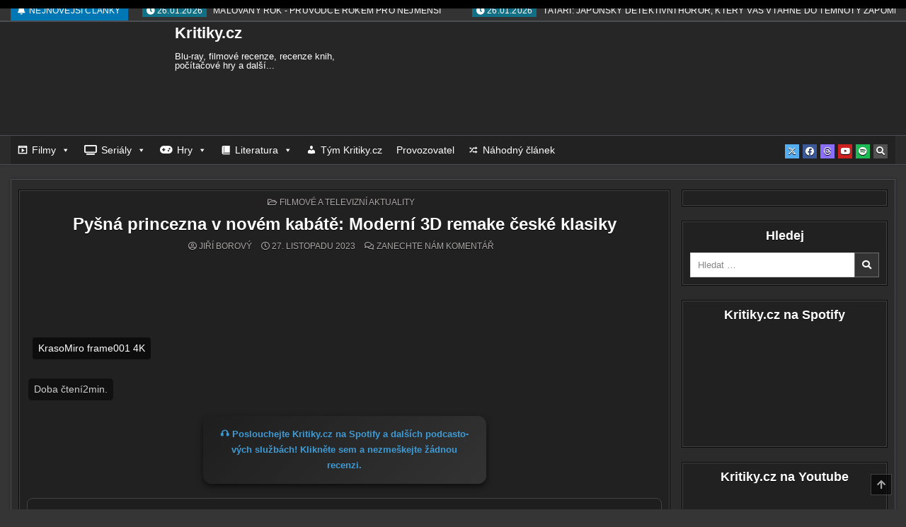

--- FILE ---
content_type: text/html; charset=UTF-8
request_url: https://kritiky.cz/pysna-princezna-v-novem-kabate-moderni-3d-remake-ceske-klasiky/
body_size: 58454
content:
<!DOCTYPE html><html lang="cs"><head><script data-no-optimize="1">var litespeed_docref=sessionStorage.getItem("litespeed_docref");litespeed_docref&&(Object.defineProperty(document,"referrer",{get:function(){return litespeed_docref}}),sessionStorage.removeItem("litespeed_docref"));</script> <meta charset="UTF-8"><meta name="viewport" content="width=device-width, initial-scale=1.0"><link rel="profile" href="https://gmpg.org/xfn/11"><title>Pyšná princezna v novém kabátě: Moderní 3D remake české klasiky - Kritiky.cz</title><meta name='robots' content='max-image-preview:large' /><style type="text/css" class="darkify_inline_css">:root { --darkify_dark_mode_bg: #082032;--darkify_dark_mode_secondary_bg: #2C394B;--darkify_dark_mode_text_color: #B5D9F3;--darkify_dark_mode_link_color: #61bbff;--darkify_dark_mode_link_hover_color: #B5D9F3;--darkify_dark_mode_input_bg: #0E3755;--darkify_dark_mode_input_text_color: #B5D9F3;--darkify_dark_mode_input_placeholder_color: #B5D9F3;--darkify_dark_mode_border_color: #144E78;--darkify_dark_mode_btn_text_color: #B5D9F3;--darkify_dark_mode_btn_bg: #144E78;--darkify_dark_mode_btn_text_hover_color: #B5D9F3;--darkify_dark_mode_btn_hover_bg: #0E3755; }</style><style type="text/css" class="darkify_inline_css">.darkify_dark_mode_enabled::-webkit-scrollbar { background: #29292a !important; } .darkify_dark_mode_enabled::-webkit-scrollbar-track { background: #29292a !important; } .darkify_dark_mode_enabled::-webkit-scrollbar-thumb { background-color: #52565a !important; } .darkify_dark_mode_enabled::-webkit-scrollbar-corner { background-color: #52565a !important; } .darkify_dark_mode_enabled::-webkit-scrollbar-button { background-color: transparent !important; background-repeat: no-repeat !important; background-size: contain !important; background-position: center !important; } .darkify_dark_mode_enabled::-webkit-scrollbar-button:start { background-image: url(https://kritiky.cz/wp-content/plugins/darkify/src/assets/img/others/scroll_arrow_up.svg) !important; } .darkify_dark_mode_enabled::-webkit-scrollbar-button:end { background-image: url(https://kritiky.cz/wp-content/plugins/darkify/src/assets/img/others/scroll_arrow_down.svg) !important; } .darkify_dark_mode_enabled::-webkit-scrollbar-button:start:horizontal { background-image: url(https://kritiky.cz/wp-content/plugins/darkify/src/assets/img/others/scroll_arrow_left.svg) !important; } .darkify_dark_mode_enabled::-webkit-scrollbar-button:end:horizontal { background-image: url(https://kritiky.cz/wp-content/plugins/darkify/src/assets/img/others/scroll_arrow_right.svg) !important; }</style><script class="darkify_inline_js" type="litespeed/javascript">var darkify_switch_unique_id="";var darkify_is_this_admin_panel="0";var darkify_enable_default_dark_mode="";var darkify_enable_os_aware="0";var darkify_enable_keyboard_shortcut="0";var darkify_enable_time_based_dark="";var darkify_time_based_dark_start="";var darkify_time_based_dark_stop="";var darkify_alternative_dark_mode_switch="";var darkify_enable_low_image_brightness="1";var darkify_image_brightness_to="80";var darkify_enable_image_grayscale="";var darkify_image_grayscale_to="80";var darkify_enable_bg_image_darken="1";var darkify_bg_image_darken_to="60";var darkify_enable_invert_inline_svg="";var darkify_enable_low_video_brightness="1";var darkify_video_brightness_to="80";var darkify_enable_video_grayscale="";var darkify_video_grayscale_to="80";var darkify_disallowed_elements=".darkify_ignore, .darkify_ignore *, .darkify_switch, .darkify_switch *, #bsf_rt_progress_bar_container, #bsf_rt_progress_bar_container *";var darkify_allowed_btn_class=["elementor-button","gspb-buttonbox","fusion-button","wp-element-button","ct-header-search","stk-button"]</script> <script type="litespeed/javascript">var _paq=window._paq=window._paq||[];_paq.push(['trackPageView']);_paq.push(['enableLinkTracking']);(function(){var u="https://www.mstats.cloud/";_paq.push(['setTrackerUrl',u+'matomo.php']);_paq.push(['setSiteId','1']);var d=document,g=d.createElement('script'),s=d.getElementsByTagName('script')[0];g.async=!0;g.src=u+'matomo.js';s.parentNode.insertBefore(g,s)})()</script> <meta name="pressbay-verify" content="53a1a5cf302b02a2"> <script type="litespeed/javascript" data-src="https://analytics.ahrefs.com/analytics.js" data-key="u4CtfLm8vB50M8jPU7G01g"></script> <meta name="description" content="Existuje jen málo fil­mů, kte­ré si udr­žu­jí dlou­ho­do­bou popu­la­ri­tu přes gene­ra­ce a&nbsp;sku­teč­ně se sta­nou sou­čás­tí kul­tur­ní­ho dědic­tví. Pyšná prin­cez­na Bořivoje Zemana z&nbsp;roku 1952 však nepo­chyb­ně pat­ří mezi kle­no­ty čes­ké kine­ma­to­gra­fie..."><meta name="robots" content="max-snippet:160"><link rel="canonical" href="https://kritiky.cz/pysna-princezna-v-novem-kabate-moderni-3d-remake-ceske-klasiky/" /><meta property="og:title" content="Pyšná princezna v&nbsp;novém kabátě: Moderní 3D remake české klasiky"><meta property="og:description" content="Existuje jen málo fil­mů, kte­ré si udr­žu­jí dlou­ho­do­bou popu­la­ri­tu přes gene­ra­ce a&nbsp;sku­teč­ně se sta­nou sou­čás­tí kul­tur­ní­ho dědic­tví. Pyšná prin­cez­na Bořivoje Zemana z&nbsp;roku 1952 však nepo­chyb­ně pat­ří mezi kle­no­ty čes­ké kine­ma­to­gra­fie..."><meta property="og:url" content="https://kritiky.cz/pysna-princezna-v-novem-kabate-moderni-3d-remake-ceske-klasiky/"><meta property="og:type" content="article"><meta property="og:image" content="https://kritiky.cz/wp-content/uploads/2023/11/KrasoMiro_frame001_4K.jpg"><meta name="twitter:card" content="summary_large_image"><meta name="twitter:title" content="Pyšná princezna v&nbsp;novém kabátě: Moderní 3D remake české klasiky"><meta name="twitter:description" content="Existuje jen málo fil­mů, kte­ré si udr­žu­jí dlou­ho­do­bou popu­la­ri­tu přes gene­ra­ce a&nbsp;sku­teč­ně se sta­nou sou­čás­tí kul­tur­ní­ho dědic­tví. Pyšná prin­cez­na Bořivoje Zemana z&nbsp;roku 1952 však nepo­chyb­ně pat­ří mezi kle­no­ty čes­ké kine­ma­to­gra­fie..."><meta name="twitter:image" content="https://kritiky.cz/wp-content/uploads/2023/11/KrasoMiro_frame001_4K.jpg"><link rel='dns-prefetch' href='//ssp.seznam.cz' /><link rel='dns-prefetch' href='//www.google.com' /><link rel='dns-prefetch' href='//www.googletagmanager.com' /><link rel='dns-prefetch' href='//fonts.googleapis.com' /><link rel="alternate" type="application/rss+xml" title="Kritiky.cz &raquo; RSS zdroj" href="https://kritiky.cz/feed/" /><link rel="alternate" type="application/rss+xml" title="Kritiky.cz &raquo; RSS komentářů" href="https://kritiky.cz/comments/feed/" /><link rel="alternate" type="application/rss+xml" title="Kritiky.cz &raquo; RSS komentářů pro Pyšná princezna v&nbsp;novém kabátě: Moderní 3D remake české klasiky" href="https://kritiky.cz/pysna-princezna-v-novem-kabate-moderni-3d-remake-ceske-klasiky/feed/" /><link rel="alternate" title="oEmbed (JSON)" type="application/json+oembed" href="https://kritiky.cz/wp-json/oembed/1.0/embed?url=https%3A%2F%2Fkritiky.cz%2Fpysna-princezna-v-novem-kabate-moderni-3d-remake-ceske-klasiky%2F" /><link rel="alternate" title="oEmbed (XML)" type="text/xml+oembed" href="https://kritiky.cz/wp-json/oembed/1.0/embed?url=https%3A%2F%2Fkritiky.cz%2Fpysna-princezna-v-novem-kabate-moderni-3d-remake-ceske-klasiky%2F&#038;format=xml" /><style id='wp-img-auto-sizes-contain-inline-css' type='text/css'>img:is([sizes=auto i],[sizes^="auto," i]){contain-intrinsic-size:3000px 1500px}
/*# sourceURL=wp-img-auto-sizes-contain-inline-css */</style><link data-optimized="2" rel="stylesheet" href="https://kritiky.cz/wp-content/litespeed/css/afc0b2ef6e7542fca64e63c13af6c686.css?ver=7edde" /><style id='global-styles-inline-css' type='text/css'>:root{--wp--preset--aspect-ratio--square: 1;--wp--preset--aspect-ratio--4-3: 4/3;--wp--preset--aspect-ratio--3-4: 3/4;--wp--preset--aspect-ratio--3-2: 3/2;--wp--preset--aspect-ratio--2-3: 2/3;--wp--preset--aspect-ratio--16-9: 16/9;--wp--preset--aspect-ratio--9-16: 9/16;--wp--preset--color--black: #000000;--wp--preset--color--cyan-bluish-gray: #abb8c3;--wp--preset--color--white: #ffffff;--wp--preset--color--pale-pink: #f78da7;--wp--preset--color--vivid-red: #cf2e2e;--wp--preset--color--luminous-vivid-orange: #ff6900;--wp--preset--color--luminous-vivid-amber: #fcb900;--wp--preset--color--light-green-cyan: #7bdcb5;--wp--preset--color--vivid-green-cyan: #00d084;--wp--preset--color--pale-cyan-blue: #8ed1fc;--wp--preset--color--vivid-cyan-blue: #0693e3;--wp--preset--color--vivid-purple: #9b51e0;--wp--preset--gradient--vivid-cyan-blue-to-vivid-purple: linear-gradient(135deg,rgb(6,147,227) 0%,rgb(155,81,224) 100%);--wp--preset--gradient--light-green-cyan-to-vivid-green-cyan: linear-gradient(135deg,rgb(122,220,180) 0%,rgb(0,208,130) 100%);--wp--preset--gradient--luminous-vivid-amber-to-luminous-vivid-orange: linear-gradient(135deg,rgb(252,185,0) 0%,rgb(255,105,0) 100%);--wp--preset--gradient--luminous-vivid-orange-to-vivid-red: linear-gradient(135deg,rgb(255,105,0) 0%,rgb(207,46,46) 100%);--wp--preset--gradient--very-light-gray-to-cyan-bluish-gray: linear-gradient(135deg,rgb(238,238,238) 0%,rgb(169,184,195) 100%);--wp--preset--gradient--cool-to-warm-spectrum: linear-gradient(135deg,rgb(74,234,220) 0%,rgb(151,120,209) 20%,rgb(207,42,186) 40%,rgb(238,44,130) 60%,rgb(251,105,98) 80%,rgb(254,248,76) 100%);--wp--preset--gradient--blush-light-purple: linear-gradient(135deg,rgb(255,206,236) 0%,rgb(152,150,240) 100%);--wp--preset--gradient--blush-bordeaux: linear-gradient(135deg,rgb(254,205,165) 0%,rgb(254,45,45) 50%,rgb(107,0,62) 100%);--wp--preset--gradient--luminous-dusk: linear-gradient(135deg,rgb(255,203,112) 0%,rgb(199,81,192) 50%,rgb(65,88,208) 100%);--wp--preset--gradient--pale-ocean: linear-gradient(135deg,rgb(255,245,203) 0%,rgb(182,227,212) 50%,rgb(51,167,181) 100%);--wp--preset--gradient--electric-grass: linear-gradient(135deg,rgb(202,248,128) 0%,rgb(113,206,126) 100%);--wp--preset--gradient--midnight: linear-gradient(135deg,rgb(2,3,129) 0%,rgb(40,116,252) 100%);--wp--preset--font-size--small: 13px;--wp--preset--font-size--medium: 20px;--wp--preset--font-size--large: 36px;--wp--preset--font-size--x-large: 42px;--wp--preset--spacing--20: 0.44rem;--wp--preset--spacing--30: 0.67rem;--wp--preset--spacing--40: 1rem;--wp--preset--spacing--50: 1.5rem;--wp--preset--spacing--60: 2.25rem;--wp--preset--spacing--70: 3.38rem;--wp--preset--spacing--80: 5.06rem;--wp--preset--shadow--natural: 6px 6px 9px rgba(0, 0, 0, 0.2);--wp--preset--shadow--deep: 12px 12px 50px rgba(0, 0, 0, 0.4);--wp--preset--shadow--sharp: 6px 6px 0px rgba(0, 0, 0, 0.2);--wp--preset--shadow--outlined: 6px 6px 0px -3px rgb(255, 255, 255), 6px 6px rgb(0, 0, 0);--wp--preset--shadow--crisp: 6px 6px 0px rgb(0, 0, 0);}:where(.is-layout-flex){gap: 0.5em;}:where(.is-layout-grid){gap: 0.5em;}body .is-layout-flex{display: flex;}.is-layout-flex{flex-wrap: wrap;align-items: center;}.is-layout-flex > :is(*, div){margin: 0;}body .is-layout-grid{display: grid;}.is-layout-grid > :is(*, div){margin: 0;}:where(.wp-block-columns.is-layout-flex){gap: 2em;}:where(.wp-block-columns.is-layout-grid){gap: 2em;}:where(.wp-block-post-template.is-layout-flex){gap: 1.25em;}:where(.wp-block-post-template.is-layout-grid){gap: 1.25em;}.has-black-color{color: var(--wp--preset--color--black) !important;}.has-cyan-bluish-gray-color{color: var(--wp--preset--color--cyan-bluish-gray) !important;}.has-white-color{color: var(--wp--preset--color--white) !important;}.has-pale-pink-color{color: var(--wp--preset--color--pale-pink) !important;}.has-vivid-red-color{color: var(--wp--preset--color--vivid-red) !important;}.has-luminous-vivid-orange-color{color: var(--wp--preset--color--luminous-vivid-orange) !important;}.has-luminous-vivid-amber-color{color: var(--wp--preset--color--luminous-vivid-amber) !important;}.has-light-green-cyan-color{color: var(--wp--preset--color--light-green-cyan) !important;}.has-vivid-green-cyan-color{color: var(--wp--preset--color--vivid-green-cyan) !important;}.has-pale-cyan-blue-color{color: var(--wp--preset--color--pale-cyan-blue) !important;}.has-vivid-cyan-blue-color{color: var(--wp--preset--color--vivid-cyan-blue) !important;}.has-vivid-purple-color{color: var(--wp--preset--color--vivid-purple) !important;}.has-black-background-color{background-color: var(--wp--preset--color--black) !important;}.has-cyan-bluish-gray-background-color{background-color: var(--wp--preset--color--cyan-bluish-gray) !important;}.has-white-background-color{background-color: var(--wp--preset--color--white) !important;}.has-pale-pink-background-color{background-color: var(--wp--preset--color--pale-pink) !important;}.has-vivid-red-background-color{background-color: var(--wp--preset--color--vivid-red) !important;}.has-luminous-vivid-orange-background-color{background-color: var(--wp--preset--color--luminous-vivid-orange) !important;}.has-luminous-vivid-amber-background-color{background-color: var(--wp--preset--color--luminous-vivid-amber) !important;}.has-light-green-cyan-background-color{background-color: var(--wp--preset--color--light-green-cyan) !important;}.has-vivid-green-cyan-background-color{background-color: var(--wp--preset--color--vivid-green-cyan) !important;}.has-pale-cyan-blue-background-color{background-color: var(--wp--preset--color--pale-cyan-blue) !important;}.has-vivid-cyan-blue-background-color{background-color: var(--wp--preset--color--vivid-cyan-blue) !important;}.has-vivid-purple-background-color{background-color: var(--wp--preset--color--vivid-purple) !important;}.has-black-border-color{border-color: var(--wp--preset--color--black) !important;}.has-cyan-bluish-gray-border-color{border-color: var(--wp--preset--color--cyan-bluish-gray) !important;}.has-white-border-color{border-color: var(--wp--preset--color--white) !important;}.has-pale-pink-border-color{border-color: var(--wp--preset--color--pale-pink) !important;}.has-vivid-red-border-color{border-color: var(--wp--preset--color--vivid-red) !important;}.has-luminous-vivid-orange-border-color{border-color: var(--wp--preset--color--luminous-vivid-orange) !important;}.has-luminous-vivid-amber-border-color{border-color: var(--wp--preset--color--luminous-vivid-amber) !important;}.has-light-green-cyan-border-color{border-color: var(--wp--preset--color--light-green-cyan) !important;}.has-vivid-green-cyan-border-color{border-color: var(--wp--preset--color--vivid-green-cyan) !important;}.has-pale-cyan-blue-border-color{border-color: var(--wp--preset--color--pale-cyan-blue) !important;}.has-vivid-cyan-blue-border-color{border-color: var(--wp--preset--color--vivid-cyan-blue) !important;}.has-vivid-purple-border-color{border-color: var(--wp--preset--color--vivid-purple) !important;}.has-vivid-cyan-blue-to-vivid-purple-gradient-background{background: var(--wp--preset--gradient--vivid-cyan-blue-to-vivid-purple) !important;}.has-light-green-cyan-to-vivid-green-cyan-gradient-background{background: var(--wp--preset--gradient--light-green-cyan-to-vivid-green-cyan) !important;}.has-luminous-vivid-amber-to-luminous-vivid-orange-gradient-background{background: var(--wp--preset--gradient--luminous-vivid-amber-to-luminous-vivid-orange) !important;}.has-luminous-vivid-orange-to-vivid-red-gradient-background{background: var(--wp--preset--gradient--luminous-vivid-orange-to-vivid-red) !important;}.has-very-light-gray-to-cyan-bluish-gray-gradient-background{background: var(--wp--preset--gradient--very-light-gray-to-cyan-bluish-gray) !important;}.has-cool-to-warm-spectrum-gradient-background{background: var(--wp--preset--gradient--cool-to-warm-spectrum) !important;}.has-blush-light-purple-gradient-background{background: var(--wp--preset--gradient--blush-light-purple) !important;}.has-blush-bordeaux-gradient-background{background: var(--wp--preset--gradient--blush-bordeaux) !important;}.has-luminous-dusk-gradient-background{background: var(--wp--preset--gradient--luminous-dusk) !important;}.has-pale-ocean-gradient-background{background: var(--wp--preset--gradient--pale-ocean) !important;}.has-electric-grass-gradient-background{background: var(--wp--preset--gradient--electric-grass) !important;}.has-midnight-gradient-background{background: var(--wp--preset--gradient--midnight) !important;}.has-small-font-size{font-size: var(--wp--preset--font-size--small) !important;}.has-medium-font-size{font-size: var(--wp--preset--font-size--medium) !important;}.has-large-font-size{font-size: var(--wp--preset--font-size--large) !important;}.has-x-large-font-size{font-size: var(--wp--preset--font-size--x-large) !important;}
/*# sourceURL=global-styles-inline-css */</style><style id='classic-theme-styles-inline-css' type='text/css'>/*! This file is auto-generated */
.wp-block-button__link{color:#fff;background-color:#32373c;border-radius:9999px;box-shadow:none;text-decoration:none;padding:calc(.667em + 2px) calc(1.333em + 2px);font-size:1.125em}.wp-block-file__button{background:#32373c;color:#fff;text-decoration:none}
/*# sourceURL=/wp-includes/css/classic-themes.min.css */</style><style id='wp-polls-inline-css' type='text/css'>.wp-polls .pollbar {
	margin: 1px;
	font-size: 6px;
	line-height: 8px;
	height: 8px;
	background-image: url('https://kritiky.cz/wp-content/plugins/wp-polls/images/default/pollbg.gif');
	border: 1px solid #c8c8c8;
}

/*# sourceURL=wp-polls-inline-css */</style><style id='wp-typography-custom-inline-css' type='text/css'>sup{vertical-align: 60%;font-size: 75%;line-height: 100%}sub{vertical-align: -10%;font-size: 75%;line-height: 100%}.amp{font-family: Baskerville, "Goudy Old Style", "Palatino", "Book Antiqua", "Warnock Pro", serif;font-weight: normal;font-style: italic;font-size: 1.1em;line-height: 1em}.caps{font-size: 90%}.dquo{margin-left:-.40em}.quo{margin-left:-.2em}.pull-double{margin-left:-.38em}.push-double{margin-right:.38em}.pull-single{margin-left:-.15em}.push-single{margin-right:.15em}
/*# sourceURL=wp-typography-custom-inline-css */</style><style id='wp-typography-safari-font-workaround-inline-css' type='text/css'>body {-webkit-font-feature-settings: "liga";font-feature-settings: "liga";-ms-font-feature-settings: normal;}
/*# sourceURL=wp-typography-safari-font-workaround-inline-css */</style><style id='wpdiscuz-frontend-css-inline-css' type='text/css'>#wpdcom .wpd-blog-administrator .wpd-comment-label{color:#ffffff;background-color:#00B38F;border:none}#wpdcom .wpd-blog-administrator .wpd-comment-author, #wpdcom .wpd-blog-administrator .wpd-comment-author a{color:#00B38F}#wpdcom.wpd-layout-1 .wpd-comment .wpd-blog-administrator .wpd-avatar img{border-color:#00B38F}#wpdcom.wpd-layout-2 .wpd-comment.wpd-reply .wpd-comment-wrap.wpd-blog-administrator{border-left:3px solid #00B38F}#wpdcom.wpd-layout-2 .wpd-comment .wpd-blog-administrator .wpd-avatar img{border-bottom-color:#00B38F}#wpdcom.wpd-layout-3 .wpd-blog-administrator .wpd-comment-subheader{border-top:1px dashed #00B38F}#wpdcom.wpd-layout-3 .wpd-reply .wpd-blog-administrator .wpd-comment-right{border-left:1px solid #00B38F}#wpdcom .wpd-blog-editor .wpd-comment-label{color:#ffffff;background-color:#00B38F;border:none}#wpdcom .wpd-blog-editor .wpd-comment-author, #wpdcom .wpd-blog-editor .wpd-comment-author a{color:#00B38F}#wpdcom.wpd-layout-1 .wpd-comment .wpd-blog-editor .wpd-avatar img{border-color:#00B38F}#wpdcom.wpd-layout-2 .wpd-comment.wpd-reply .wpd-comment-wrap.wpd-blog-editor{border-left:3px solid #00B38F}#wpdcom.wpd-layout-2 .wpd-comment .wpd-blog-editor .wpd-avatar img{border-bottom-color:#00B38F}#wpdcom.wpd-layout-3 .wpd-blog-editor .wpd-comment-subheader{border-top:1px dashed #00B38F}#wpdcom.wpd-layout-3 .wpd-reply .wpd-blog-editor .wpd-comment-right{border-left:1px solid #00B38F}#wpdcom .wpd-blog-author .wpd-comment-label{color:#ffffff;background-color:#00B38F;border:none}#wpdcom .wpd-blog-author .wpd-comment-author, #wpdcom .wpd-blog-author .wpd-comment-author a{color:#00B38F}#wpdcom.wpd-layout-1 .wpd-comment .wpd-blog-author .wpd-avatar img{border-color:#00B38F}#wpdcom.wpd-layout-2 .wpd-comment .wpd-blog-author .wpd-avatar img{border-bottom-color:#00B38F}#wpdcom.wpd-layout-3 .wpd-blog-author .wpd-comment-subheader{border-top:1px dashed #00B38F}#wpdcom.wpd-layout-3 .wpd-reply .wpd-blog-author .wpd-comment-right{border-left:1px solid #00B38F}#wpdcom .wpd-blog-contributor .wpd-comment-label{color:#ffffff;background-color:#00B38F;border:none}#wpdcom .wpd-blog-contributor .wpd-comment-author, #wpdcom .wpd-blog-contributor .wpd-comment-author a{color:#00B38F}#wpdcom.wpd-layout-1 .wpd-comment .wpd-blog-contributor .wpd-avatar img{border-color:#00B38F}#wpdcom.wpd-layout-2 .wpd-comment .wpd-blog-contributor .wpd-avatar img{border-bottom-color:#00B38F}#wpdcom.wpd-layout-3 .wpd-blog-contributor .wpd-comment-subheader{border-top:1px dashed #00B38F}#wpdcom.wpd-layout-3 .wpd-reply .wpd-blog-contributor .wpd-comment-right{border-left:1px solid #00B38F}#wpdcom .wpd-blog-subscriber .wpd-comment-label{color:#ffffff;background-color:#00B38F;border:none}#wpdcom .wpd-blog-subscriber .wpd-comment-author, #wpdcom .wpd-blog-subscriber .wpd-comment-author a{color:#00B38F}#wpdcom.wpd-layout-2 .wpd-comment .wpd-blog-subscriber .wpd-avatar img{border-bottom-color:#00B38F}#wpdcom.wpd-layout-3 .wpd-blog-subscriber .wpd-comment-subheader{border-top:1px dashed #00B38F}#wpdcom .wpd-blog-manage_schema_options .wpd-comment-label{color:#ffffff;background-color:#00B38F;border:none}#wpdcom .wpd-blog-manage_schema_options .wpd-comment-author, #wpdcom .wpd-blog-manage_schema_options .wpd-comment-author a{color:#00B38F}#wpdcom.wpd-layout-1 .wpd-comment .wpd-blog-manage_schema_options .wpd-avatar img{border-color:#00B38F}#wpdcom.wpd-layout-2 .wpd-comment .wpd-blog-manage_schema_options .wpd-avatar img{border-bottom-color:#00B38F}#wpdcom.wpd-layout-3 .wpd-blog-manage_schema_options .wpd-comment-subheader{border-top:1px dashed #00B38F}#wpdcom.wpd-layout-3 .wpd-reply .wpd-blog-manage_schema_options .wpd-comment-right{border-left:1px solid #00B38F}#wpdcom .wpd-blog-translator .wpd-comment-label{color:#ffffff;background-color:#00B38F;border:none}#wpdcom .wpd-blog-translator .wpd-comment-author, #wpdcom .wpd-blog-translator .wpd-comment-author a{color:#00B38F}#wpdcom.wpd-layout-1 .wpd-comment .wpd-blog-translator .wpd-avatar img{border-color:#00B38F}#wpdcom.wpd-layout-2 .wpd-comment .wpd-blog-translator .wpd-avatar img{border-bottom-color:#00B38F}#wpdcom.wpd-layout-3 .wpd-blog-translator .wpd-comment-subheader{border-top:1px dashed #00B38F}#wpdcom.wpd-layout-3 .wpd-reply .wpd-blog-translator .wpd-comment-right{border-left:1px solid #00B38F}#wpdcom .wpd-blog-buwd_admin .wpd-comment-label{color:#ffffff;background-color:#00B38F;border:none}#wpdcom .wpd-blog-buwd_admin .wpd-comment-author, #wpdcom .wpd-blog-buwd_admin .wpd-comment-author a{color:#00B38F}#wpdcom.wpd-layout-1 .wpd-comment .wpd-blog-buwd_admin .wpd-avatar img{border-color:#00B38F}#wpdcom.wpd-layout-2 .wpd-comment .wpd-blog-buwd_admin .wpd-avatar img{border-bottom-color:#00B38F}#wpdcom.wpd-layout-3 .wpd-blog-buwd_admin .wpd-comment-subheader{border-top:1px dashed #00B38F}#wpdcom.wpd-layout-3 .wpd-reply .wpd-blog-buwd_admin .wpd-comment-right{border-left:1px solid #00B38F}#wpdcom .wpd-blog-buwd_helper .wpd-comment-label{color:#ffffff;background-color:#00B38F;border:none}#wpdcom .wpd-blog-buwd_helper .wpd-comment-author, #wpdcom .wpd-blog-buwd_helper .wpd-comment-author a{color:#00B38F}#wpdcom.wpd-layout-1 .wpd-comment .wpd-blog-buwd_helper .wpd-avatar img{border-color:#00B38F}#wpdcom.wpd-layout-2 .wpd-comment .wpd-blog-buwd_helper .wpd-avatar img{border-bottom-color:#00B38F}#wpdcom.wpd-layout-3 .wpd-blog-buwd_helper .wpd-comment-subheader{border-top:1px dashed #00B38F}#wpdcom.wpd-layout-3 .wpd-reply .wpd-blog-buwd_helper .wpd-comment-right{border-left:1px solid #00B38F}#wpdcom .wpd-blog-buwd_checker .wpd-comment-label{color:#ffffff;background-color:#00B38F;border:none}#wpdcom .wpd-blog-buwd_checker .wpd-comment-author, #wpdcom .wpd-blog-buwd_checker .wpd-comment-author a{color:#00B38F}#wpdcom.wpd-layout-1 .wpd-comment .wpd-blog-buwd_checker .wpd-avatar img{border-color:#00B38F}#wpdcom.wpd-layout-2 .wpd-comment .wpd-blog-buwd_checker .wpd-avatar img{border-bottom-color:#00B38F}#wpdcom.wpd-layout-3 .wpd-blog-buwd_checker .wpd-comment-subheader{border-top:1px dashed #00B38F}#wpdcom.wpd-layout-3 .wpd-reply .wpd-blog-buwd_checker .wpd-comment-right{border-left:1px solid #00B38F}#wpdcom .wpd-blog-revisor .wpd-comment-label{color:#ffffff;background-color:#00B38F;border:none}#wpdcom .wpd-blog-revisor .wpd-comment-author, #wpdcom .wpd-blog-revisor .wpd-comment-author a{color:#00B38F}#wpdcom.wpd-layout-1 .wpd-comment .wpd-blog-revisor .wpd-avatar img{border-color:#00B38F}#wpdcom.wpd-layout-2 .wpd-comment .wpd-blog-revisor .wpd-avatar img{border-bottom-color:#00B38F}#wpdcom.wpd-layout-3 .wpd-blog-revisor .wpd-comment-subheader{border-top:1px dashed #00B38F}#wpdcom.wpd-layout-3 .wpd-reply .wpd-blog-revisor .wpd-comment-right{border-left:1px solid #00B38F}#wpdcom .wpd-blog-post_author .wpd-comment-label{color:#ffffff;background-color:#00B38F;border:none}#wpdcom .wpd-blog-post_author .wpd-comment-author, #wpdcom .wpd-blog-post_author .wpd-comment-author a{color:#00B38F}#wpdcom .wpd-blog-post_author .wpd-avatar img{border-color:#00B38F}#wpdcom.wpd-layout-1 .wpd-comment .wpd-blog-post_author .wpd-avatar img{border-color:#00B38F}#wpdcom.wpd-layout-2 .wpd-comment.wpd-reply .wpd-comment-wrap.wpd-blog-post_author{border-left:3px solid #00B38F}#wpdcom.wpd-layout-2 .wpd-comment .wpd-blog-post_author .wpd-avatar img{border-bottom-color:#00B38F}#wpdcom.wpd-layout-3 .wpd-blog-post_author .wpd-comment-subheader{border-top:1px dashed #00B38F}#wpdcom.wpd-layout-3 .wpd-reply .wpd-blog-post_author .wpd-comment-right{border-left:1px solid #00B38F}#wpdcom .wpd-blog-guest .wpd-comment-label{color:#ffffff;background-color:#00B38F;border:none}#wpdcom .wpd-blog-guest .wpd-comment-author, #wpdcom .wpd-blog-guest .wpd-comment-author a{color:#00B38F}#wpdcom.wpd-layout-3 .wpd-blog-guest .wpd-comment-subheader{border-top:1px dashed #00B38F}#comments, #respond, .comments-area, #wpdcom.wpd-dark{background:#111111;color:#CCCCCC}#wpdcom .ql-editor > *{color:#000000}#wpdcom .ql-editor::before{opacity:1;color:#DDDDDD}#wpdcom .ql-toolbar{border:1px solid #D1D1D1;border-top:none}#wpdcom .ql-container{background:#999999;border:1px solid #D1D1D1;border-bottom:none}#wpdcom .wpd-form-row .wpdiscuz-item input[type="text"], #wpdcom .wpd-form-row .wpdiscuz-item input[type="email"], #wpdcom .wpd-form-row .wpdiscuz-item input[type="url"], #wpdcom .wpd-form-row .wpdiscuz-item input[type="color"], #wpdcom .wpd-form-row .wpdiscuz-item input[type="date"], #wpdcom .wpd-form-row .wpdiscuz-item input[type="datetime"], #wpdcom .wpd-form-row .wpdiscuz-item input[type="datetime-local"], #wpdcom .wpd-form-row .wpdiscuz-item input[type="month"], #wpdcom .wpd-form-row .wpdiscuz-item input[type="number"], #wpdcom .wpd-form-row .wpdiscuz-item input[type="time"], #wpdcom textarea, #wpdcom select{background:#999999;border:1px solid #D1D1D1;color:#000000}#wpdcom.wpd-dark .wpdiscuz-item.wpd-field-select select.wpdiscuz_select, #wpdcom.wpd-dark select{background:#999999!important;border:1px solid #D1D1D1!important;color:#000000!important}#wpdcom .wpd-form-row .wpdiscuz-item textarea{border:1px solid #D1D1D1}#wpdcom input::placeholder, #wpdcom textarea::placeholder, #wpdcom input::-moz-placeholder, #wpdcom textarea::-webkit-input-placeholder{opacity:1;color:#DDDDDD}#wpdcom .wpd-comment-text{color:#CCCCCC}.lity-wrap .wpd-item a{color:#666}.lity-wrap .wpd-item a:hover{color:#222}.wpd-inline-shortcode.wpd-active{background-color:#666}#wpdcom .wpd-thread-head .wpd-thread-info{border-bottom:2px solid #00B38F}#wpdcom .wpd-thread-head .wpd-thread-info.wpd-reviews-tab svg{fill:#00B38F}#wpdcom .wpd-thread-head .wpdiscuz-user-settings{border-bottom:2px solid #00B38F}#wpdcom .wpd-thread-head .wpdiscuz-user-settings:hover{color:#00B38F}#wpdcom .wpd-comment .wpd-follow-link:hover{color:#00B38F}#wpdcom .wpd-comment-status .wpd-sticky{color:#00B38F}#wpdcom .wpd-thread-filter .wpdf-active{color:#00B38F;border-bottom-color:#00B38F}#wpdcom .wpd-comment-info-bar{border:1px dashed #33c3a6;background:#e6f8f4}#wpdcom .wpd-comment-info-bar .wpd-current-view i{color:#00B38F}#wpdcom .wpd-filter-view-all:hover{background:#00B38F}#wpdcom .wpdiscuz-item .wpdiscuz-rating > label{color:#DDDDDD}#wpdcom .wpdiscuz-item .wpdiscuz-rating:not(:checked) > label:hover, .wpdiscuz-rating:not(:checked) > label:hover ~ label{}#wpdcom .wpdiscuz-item .wpdiscuz-rating > input ~ label:hover, #wpdcom .wpdiscuz-item .wpdiscuz-rating > input:not(:checked) ~ label:hover ~ label, #wpdcom .wpdiscuz-item .wpdiscuz-rating > input:not(:checked) ~ label:hover ~ label{color:#FFED85}#wpdcom .wpdiscuz-item .wpdiscuz-rating > input:checked ~ label:hover, #wpdcom .wpdiscuz-item .wpdiscuz-rating > input:checked ~ label:hover, #wpdcom .wpdiscuz-item .wpdiscuz-rating > label:hover ~ input:checked ~ label, #wpdcom .wpdiscuz-item .wpdiscuz-rating > input:checked + label:hover ~ label, #wpdcom .wpdiscuz-item .wpdiscuz-rating > input:checked ~ label:hover ~ label, .wpd-custom-field .wcf-active-star, #wpdcom .wpdiscuz-item .wpdiscuz-rating > input:checked ~ label{color:#FFD700}#wpd-post-rating .wpd-rating-wrap .wpd-rating-stars svg .wpd-star{fill:#DDDDDD}#wpd-post-rating .wpd-rating-wrap .wpd-rating-stars svg .wpd-active{fill:#FFD700}#wpd-post-rating .wpd-rating-wrap .wpd-rate-starts svg .wpd-star{fill:#DDDDDD}#wpd-post-rating .wpd-rating-wrap .wpd-rate-starts:hover svg .wpd-star{fill:#FFED85}#wpd-post-rating.wpd-not-rated .wpd-rating-wrap .wpd-rate-starts svg:hover ~ svg .wpd-star{fill:#DDDDDD}.wpdiscuz-post-rating-wrap .wpd-rating .wpd-rating-wrap .wpd-rating-stars svg .wpd-star{fill:#DDDDDD}.wpdiscuz-post-rating-wrap .wpd-rating .wpd-rating-wrap .wpd-rating-stars svg .wpd-active{fill:#FFD700}#wpdcom .wpd-comment .wpd-follow-active{color:#ff7a00}#wpdcom .page-numbers{color:#555;border:#555 1px solid}#wpdcom span.current{background:#555}#wpdcom.wpd-layout-1 .wpd-new-loaded-comment > .wpd-comment-wrap > .wpd-comment-right{background:#FFFAD6}#wpdcom.wpd-layout-2 .wpd-new-loaded-comment.wpd-comment > .wpd-comment-wrap > .wpd-comment-right{background:#FFFAD6}#wpdcom.wpd-layout-2 .wpd-new-loaded-comment.wpd-comment.wpd-reply > .wpd-comment-wrap > .wpd-comment-right{background:transparent}#wpdcom.wpd-layout-2 .wpd-new-loaded-comment.wpd-comment.wpd-reply > .wpd-comment-wrap{background:#FFFAD6}#wpdcom.wpd-layout-3 .wpd-new-loaded-comment.wpd-comment > .wpd-comment-wrap > .wpd-comment-right{background:#FFFAD6}#wpdcom .wpd-follow:hover i, #wpdcom .wpd-unfollow:hover i, #wpdcom .wpd-comment .wpd-follow-active:hover i{color:#00B38F}#wpdcom .wpdiscuz-readmore{cursor:pointer;color:#00B38F}.wpd-custom-field .wcf-pasiv-star, #wpcomm .wpdiscuz-item .wpdiscuz-rating > label{color:#DDDDDD}.wpd-wrapper .wpd-list-item.wpd-active{border-top:3px solid #00B38F}#wpdcom.wpd-layout-2 .wpd-comment.wpd-reply.wpd-unapproved-comment .wpd-comment-wrap{border-left:3px solid #FFFAD6}#wpdcom.wpd-layout-3 .wpd-comment.wpd-reply.wpd-unapproved-comment .wpd-comment-right{border-left:1px solid #FFFAD6}#wpdcom .wpd-prim-button{background-color:#07B290;color:#FFFFFF}#wpdcom .wpd_label__check i.wpdicon-on{color:#07B290;border:1px solid #83d9c8}#wpd-bubble-wrapper #wpd-bubble-all-comments-count{color:#1DB99A}#wpd-bubble-wrapper > div{background-color:#1DB99A}#wpd-bubble-wrapper > #wpd-bubble #wpd-bubble-add-message{background-color:#1DB99A}#wpd-bubble-wrapper > #wpd-bubble #wpd-bubble-add-message::before{border-left-color:#1DB99A;border-right-color:#1DB99A}#wpd-bubble-wrapper.wpd-right-corner > #wpd-bubble #wpd-bubble-add-message::before{border-left-color:#1DB99A;border-right-color:#1DB99A}.wpd-inline-icon-wrapper path.wpd-inline-icon-first{fill:#1DB99A}.wpd-inline-icon-count{background-color:#1DB99A}.wpd-inline-icon-count::before{border-right-color:#1DB99A}.wpd-inline-form-wrapper::before{border-bottom-color:#1DB99A}.wpd-inline-form-question{background-color:#1DB99A}.wpd-inline-form{background-color:#1DB99A}.wpd-last-inline-comments-wrapper{border-color:#1DB99A}.wpd-last-inline-comments-wrapper::before{border-bottom-color:#1DB99A}.wpd-last-inline-comments-wrapper .wpd-view-all-inline-comments{background:#1DB99A}.wpd-last-inline-comments-wrapper .wpd-view-all-inline-comments:hover,.wpd-last-inline-comments-wrapper .wpd-view-all-inline-comments:active,.wpd-last-inline-comments-wrapper .wpd-view-all-inline-comments:focus{background-color:#1DB99A}#wpdcom .ql-snow .ql-tooltip[data-mode="link"]::before{content:"Zadejte odkaz:"}#wpdcom .ql-snow .ql-tooltip.ql-editing a.ql-action::after{content:"Uložit"}.comments-area{width:auto}
/*# sourceURL=wpdiscuz-frontend-css-inline-css */</style><style id='rocket-lazyload-inline-css' type='text/css'>.rll-youtube-player{position:relative;padding-bottom:56.23%;height:0;overflow:hidden;max-width:100%;}.rll-youtube-player:focus-within{outline: 2px solid currentColor;outline-offset: 5px;}.rll-youtube-player iframe{position:absolute;top:0;left:0;width:100%;height:100%;z-index:100;background:0 0}.rll-youtube-player img{bottom:0;display:block;left:0;margin:auto;max-width:100%;width:100%;position:absolute;right:0;top:0;border:none;height:auto;-webkit-transition:.4s all;-moz-transition:.4s all;transition:.4s all}.rll-youtube-player img:hover{-webkit-filter:brightness(75%)}.rll-youtube-player .play{height:100%;width:100%;left:0;top:0;position:absolute;background:url(https://kritiky.cz/wp-content/plugins/rocket-lazy-load/assets/img/youtube.png) no-repeat center;background-color: transparent !important;cursor:pointer;border:none;}
/*# sourceURL=rocket-lazyload-inline-css */</style> <script type="litespeed/javascript" data-src="https://kritiky.cz/wp-includes/js/jquery/jquery.min.js" id="jquery-core-js"></script> <script id="wpdm-frontjs-js-extra" type="litespeed/javascript">var wpdm_url={"home":"https://kritiky.cz/","site":"https://kritiky.cz/","ajax":"https://kritiky.cz/wp-admin/admin-ajax.php"};var wpdm_js={"spinner":"\u003Ci class=\"wpdm-icon wpdm-sun wpdm-spin\"\u003E\u003C/i\u003E","client_id":"6f448274f54b535f3fabb7bdd92258b9"};var wpdm_strings={"pass_var":"Password Verified!","pass_var_q":"Please click following button to start download.","start_dl":"Start Download"}</script> <script type="litespeed/javascript" data-src="https://ssp.seznam.cz/static/js/ssp.js?ver=2.4" id="seznam-ads-sssp-js"></script> 
 <script type="litespeed/javascript" data-src="https://www.googletagmanager.com/gtag/js?id=G-HZG39WN7DY" id="google_gtagjs-js"></script> <script id="google_gtagjs-js-after" type="litespeed/javascript">window.dataLayer=window.dataLayer||[];function gtag(){dataLayer.push(arguments)}
gtag("set","linker",{"domains":["kritiky.cz"]});gtag("js",new Date());gtag("set","developer_id.dZTNiMT",!0);gtag("config","G-HZG39WN7DY");window._googlesitekit=window._googlesitekit||{};window._googlesitekit.throttledEvents=[];window._googlesitekit.gtagEvent=(name,data)=>{var key=JSON.stringify({name,data});if(!!window._googlesitekit.throttledEvents[key]){return}window._googlesitekit.throttledEvents[key]=!0;setTimeout(()=>{delete window._googlesitekit.throttledEvents[key]},5);gtag("event",name,{...data,event_source:"site-kit"})}</script> <link rel="https://api.w.org/" href="https://kritiky.cz/wp-json/" /><link rel="alternate" title="JSON" type="application/json" href="https://kritiky.cz/wp-json/wp/v2/posts/360219" /><link rel="canonical" href="https://kritiky.cz/pysna-princezna-v-novem-kabate-moderni-3d-remake-ceske-klasiky/" /><style>.nahled-s-popisem {
        position: relative;
        display: inline-block;
    }
    .nahled-s-popisem img {
        display: block;
        width: 100%;
        height: auto;
    }
    .nahled-s-popisem .popis-nahledu {
        position: absolute;
        bottom: 8px;
        left: 8px;
        background: rgba(0,0,0,0.6);
        color: #fff;
        padding: 4px 8px;
        font-size: 14px;
        border-radius: 4px;
        max-width: 90%;
    }</style><style>#serial {
            background-color: #121212; /* tmavé pozadí */
            border-left: 4px solid #555; /* jemný šedý akcent */
            padding: 20px;
            margin: 30px 0;
            border-radius: 6px;
            color: #e0e0e0; /* světle šedý text */
            font-family: "Helvetica Neue", Arial, sans-serif;
            font-size: 15px;
            line-height: 1.5;
        }

        #serial h3 {
            color: #ffffff; /* čistě bílý nadpis */
            margin-bottom: 12px;
            font-size: 1.2em;
            border-bottom: 1px solid #333;
            padding-bottom: 5px;
        }

        #serial ul {
            list-style: none;
            margin: 0;
            padding-left: 0;
        }

        #serial ul li {
            padding: 6px 0;
            transition: background-color 0.2s;
        }

        #serial ul li a {
            color: #cfcfcf; /* světle šedý odkaz */
            text-decoration: none;
        }

        #serial ul li a:hover {
            text-decoration: underline;
            color: #ffffff; /* při hover čistě bílé */
        }

        #serial ul li em {
            color: #888888; /* tmavší šedá pro aktuální článek */
            font-style: normal;
            font-weight: bold;
        }</style><style type="text/css">/* Background color */
                .fbc-page .fbc-wrap .fbc-items {
                    background-color: #edeff0;
                }
                /* Items font size */
                .fbc-page .fbc-wrap .fbc-items li {
                    font-size: 16px;
                }
                
                /* Items' link color */
                .fbc-page .fbc-wrap .fbc-items li a {
                    color: #337ab7;                    
                }
                
                /* Seprator color */
                .fbc-page .fbc-wrap .fbc-items li .fbc-separator {
                    color: #cccccc;
                }
                
                /* Active item & end-text color */
                .fbc-page .fbc-wrap .fbc-items li.active span,
                .fbc-page .fbc-wrap .fbc-items li .fbc-end-text {
                    color: #27272a;
                    font-size: 16px;
                }</style> <script type="litespeed/javascript" data-src="https://pagead2.googlesyndication.com/pagead/js/adsbygoogle.js?client=ca-pub-5830301624239755"
        crossorigin="anonymous"></script> <meta name="generator" content="Site Kit by Google 1.170.0" /><style>#RelativniClanky { display: flex; flex-wrap: wrap; gap: 20px; margin:20px 0; padding:0; }
    .rc_clanek { display:flex; flex-direction:row; width: calc(50% - 10px); background:#1e1e1e; color:#ddd; padding:10px; border-radius:5px; box-sizing:border-box; transition: transform 0.2s ease; }
    .rc_clanek:hover { transform:translateY(-3px); }
    .rc_clanek .wp_rp_thumbnail { display:block; margin-right:10px; flex-shrink:0; }
    .rc_clanek .wp_rp_thumbnail img { width:100px; height:100px; object-fit:cover; border-radius:4px; }
    .rc_clanek .wp_rp_content { display:flex; flex-direction:column; }
    .rc_clanek .wp_rp_publish_date { font-size:0.8rem; color:#aaa; margin-bottom:4px; }
    .rc_clanek .wp_rp_title { font-size:1rem; font-weight:600; margin-bottom:4px; color:#fff; text-decoration:none; }
    .rc_clanek .wp_rp_title:hover { color:#ffa500; text-decoration:underline; }
    .rc_clanek .wp_rp_excerpt { font-size:0.85rem; color:#ccc; margin-bottom:4px; }
    .rc_clanek .wp_rp_category { font-size:0.8rem; color:#888; }
    .rc_clanek .wp_rp_category a { color:#ffa500; text-decoration:none; }
    .rc_clanek .wp_rp_category a:hover { text-decoration:underline; }
    @media (max-width:768px) { #RelativniClanky .rc_clanek { width:100%; } }</style><meta name="szn:permalink" content="kritiky.cz/pysna-princezna-v-novem-kabate-moderni-3d-remake-ceske-klasiky/" /> <script type="litespeed/javascript" data-src="https://d21-a.sdn.cz/d_21/sl/3/loader.js"></script> <script type="application/ld+json">{
      "@context": "https://schema.org",
      "@type": "NewsArticle",
      "mainEntityOfPage": {
        "@type": "WebPage",
        "@id": "https://kritiky.cz/pysna-princezna-v-novem-kabate-moderni-3d-remake-ceske-klasiky/"
      },
      "headline": "Pyšná princezna v&nbsp;novém kabátě: Moderní 3D remake české klasiky",
      "image": "https://kritiky.cz/wp-content/uploads/2023/11/KrasoMiro_frame001_4K-150x150.jpg",
      "datePublished": "2023-11-27T19:42:27+01:00",
      "dateModified": "2023-11-27T19:50:41+01:00",
      "author": {
        "@type": "Person",
        "name": "Jiří Borový"
      },
      "publisher": {
        "@type": "Organization",
        "name": "Kritiky.cz",
        "logo": {
          "@type": "ImageObject",
          "url": "https://kritiky.cz/wp-content/uploads/2020/11/KritikyLogo200x200.png"
        }
      },
      "description": "Existuje jen málo fil­mů, kte­ré si udr­žu­jí dlou­ho­do­bou popu­la­ri­tu přes gene­ra­ce a&nbsp;sku­teč­ně se sta­nou sou­čás­tí kul­tur­ní­ho dědic­tví. Pyšná prin­cez­na Bořivoje Zemana z&nbsp;roku 1952 však nepo­chyb­ně pat­ří mezi kle­no­ty čes­ké kine­ma­to­gra­fie...",
      "discussionUrl": "https://kritiky.cz/pysna-princezna-v-novem-kabate-moderni-3d-remake-ceske-klasiky/"
    }</script>  <script type="litespeed/javascript">function sssp_get_breakpoint(){return'700'}</script><link rel="pingback" href="https://kritiky.cz/xmlrpc.php"><style type="text/css">body{}

    h1{}
    h2{}
    h3{}
    h4{}
    h5{}
    h6{}
    h1,h2,h3,h4,h5,h6{}

    pre,code,kbd,tt,var{}

    button,input[type="button"],input[type="reset"],input[type="submit"]{}

    .cutemag-site-title{}
    .cutemag-site-description{}

    .cutemag-header-image .cutemag-header-image-info .cutemag-header-image-site-title{}
    .cutemag-header-image .cutemag-header-image-info .cutemag-header-image-site-description{}

    .cutemag-primary-nav-menu a,.cutemag-primary-responsive-menu-icon{}
    .cutemag-primary-nav-menu > li > a,.cutemag-primary-responsive-menu-icon{}

    .cutemag-secondary-nav-menu a,.cutemag-secondary-responsive-menu-icon{}
    .cutemag-secondary-nav-menu > li > a,.cutemag-secondary-responsive-menu-icon{}

    .cutemag-trending-news{}

    .entry-title,.cutemag-page-header h1,h2.comments-title,.comments-area .comment-reply-title{}

    .cutemag-posts .cutemag-posts-heading,.cutemag-sidebar-widget-areas .widget .cutemag-widget-title,.cutemag-featured-posts-area .widget .cutemag-widget-title{}

    #cutemag-footer-blocks .widget .cutemag-widget-title{}

    .cutemag-compact-post .cutemag-compact-post-title{}

    .cutemag-fpw-3-columns .cutemag-compact-posts .cutemag-compact-post-wrapper .cutemag-compact-post-title,.cutemag-compact-posts-container.cutemag-fpw-3-columns .cutemag-compact-post-wrapper .cutemag-compact-post-title{}
    .cutemag-fpw-4-columns .cutemag-compact-posts .cutemag-compact-post-wrapper .cutemag-compact-post-title,.cutemag-compact-posts-container.cutemag-fpw-4-columns .cutemag-compact-post-wrapper .cutemag-compact-post-title{}
    @media only screen and (max-width: 990px) {
    .cutemag-compact-post .cutemag-compact-post-title{}
    }

    .cutemag-post-summary-media-data,.cutemag-compact-post-footer{}

    .cutemag-entry-meta-single{}

    .cutemag-compact-post-read-more,.cutemag-fullview-post-read-more{}

    .widget_tag_cloud a{}

    .cutemag-related-posts-wrap h4,.cutemag-author-bio-name,.cutemag-author-item .cutemag-author-name{}

    .cutemag-load-more-button-wrapper .cutemag-load-more-button,.navigation.posts-navigation,.navigation.pagination{}

    .widget.cutemag-tabbed-widget .cutemag-tabbed-wrapper .cutemag-tabbed-names li a{}</style><style type="text/css"></style><style type="text/css">.cutemag-post-thumbnail-single-img{width:100%;}                @media only screen and (min-width: 1113px) {
        .cutemag-logo{width:40%;-webkit-box-flex:0;-webkit-flex:0 0 40%;-moz-box-flex:0;-ms-flex:0 0 40%;flex:0 0 40%;max-width:40%;}
    .cutemag-header-full-active .cutemag-logo{width:100%;-webkit-box-flex:0;-webkit-flex:0 0 100%;-moz-box-flex:0;-ms-flex:0 0 100%;flex:0 0 100%;max-width:100%;}
            .cutemag-header-banner{width:59.4%;-webkit-box-flex:0;-webkit-flex:0 0 59.4%;-moz-box-flex:0;-ms-flex:0 0 59.4%;flex:0 0 59.4%;max-width:59.4%;}
    .cutemag-header-full-active .cutemag-header-banner{width:100%;-webkit-box-flex:0;-webkit-flex:0 0 100%;-moz-box-flex:0;-ms-flex:0 0 100%;flex:0 0 100%;max-width:100%;}
        }
                    .cutemag-header-inside-content{padding:5px;}</style><meta name="google-adsense-platform-account" content="ca-host-pub-2644536267352236"><meta name="google-adsense-platform-domain" content="sitekit.withgoogle.com">
<style>.ppw-list {
            list-style: none;
            margin: 0;
            padding: 0;
        }
        .ppw-list li {
            margin-bottom: 6px;
            font-size: 14px;
        }
        .ppw-list li strong {
            color: #444;
            margin-right: 5px;
        }
        .ppw-list li a {
            color: #0073aa;
            text-decoration: none;
        }
        .ppw-list li a:hover {
            text-decoration: underline;
        }</style><style>.vtd-output {
            font-size: 14px;
            line-height: 1.6;
        }
        .vtd-output a {
            color: #0073aa;
            text-decoration: none;
        }
        .vtd-output a:hover {
            text-decoration: underline;
        }</style><style type="text/css">.cutemag-site-title, .cutemag-site-title a, .cutemag-site-description {color: #ffffff;}</style><style type="text/css">.entry-content .bsf-rt-reading-time,
.post-content .bsf-rt-reading-time {
background: #eeeeee;

color: #333333;

font-size: 15px;

margin-top: 
		1px;

margin-right: 
		1px;

margin-bottom: 
		1px;

margin-left: 
		1px;

padding-top: 
		0.5em;

padding-right: 
		0.7em;

padding-bottom: 
		0.5em;

padding-left: 
		0.7em;

width: max-content;

display: block;

min-width: 100px;

}</style><style type="text/css">.admin-bar .progress-container-top {
		background: #000000;
		height: 12px;

		}
		.progress-container-top {
		background: #000000;
		height: 12px;

		}
		.progress-container-bottom {
		background: #000000;
		height: 12px;

		} 
		.progress-bar {
		background: #9e9e9e;
		height: 12px;
		width: 0%;

		}</style><style type="text/css" id="wp-custom-css">/* === Ultra dark theme pro dobu čtení s !important === */
.bsf-rt-reading-time {
    display: inline-flex !important;
    align-items: center !important;
    gap: 4px !important;
    padding: 4px 8px !important;
    background: #111 !important;          /* velmi tmavé pozadí */
    color: #ccc !important;               /* tlumený text */
    font-size: 14px !important;
    border-radius: 6px !important;
    border: 1px solid #222 !important;    /* decentní obrys */
}

/* Vnitřní části */
.bsf-rt-reading-time .bsf-rt-display-label,
.bsf-rt-reading-time .bsf-rt-display-time,
.bsf-rt-reading-time .bsf-rt-display-postfix {
    color: #ccc !important;
    font-weight: 500 !important;
}

/* Hover efekt */
.bsf-rt-reading-time:hover {
    background: #181818 !important;       /* lehce světlejší, ale stále temné */
    border-color: #2a2a2a !important;
}


/* Základní nastavení média */
.media {
    display: flex;
    align-items: flex-start;
    margin-bottom: 15px;
}

/* Kontejner obrázku */
.media .pull-left {
    width: 75px;       /* pevná šířka */
    height: 75px;      /* pevná výška */
  
    flex-shrink: 0;
    overflow: hidden;  /* zabrání přesahování obrázku */
}

/* Obrázek uvnitř kontejneru */
.media .pull-left img {
    width: 100% !important;      /* vyplní kontejner */
    height: 100% !important;     /* vyplní kontejner */
    object-fit: cover;           /* zachová proporce, ořízne přebytek */
    display: block;
    max-width: none;              /* odstraní omezení z img-responsive */
    max-height: none;             /* odstraní omezení z img-responsive */
}

/* Text vedle obrázku */
.media .media-body {
    text-align: left;
    display: flex;
    flex-direction: column;
    justify-content: flex-start;
}

/* Nadpisy vlevo */
.media .entry-title {
    text-align: left;
  
}

/* Odkazy v nadpisech */
.media .entry-title a {
    text-decoration: none;
}

/* Meta informace pod nadpisem */
.media .entry-meta {
    font-size: 0.85em;
}

.review-box {
    display: flex;
    gap: 30px;
    background: linear-gradient(145deg, #1a1a1a, #222);
    border-radius: 14px;
    padding: 24px;
    color: #eaeaea;
    box-shadow: 0 10px 25px rgba(0,0,0,0.6);
    max-width: 900px;
    margin: 30px auto;
}

.review-text {
    flex: 2;
}

.review-text h3 {
    margin-top: 0;
    margin-bottom: 10px;
    font-size: 1.4rem;
    color: #ffffff;
}

.review-text p {
    line-height: 1.6;
    color: #cccccc;
}

.review-score {
    flex: 1;
    display: flex;
    flex-direction: column;
    align-items: center;
    justify-content: center;
}

.score-circle {
    --size: 130px;
    width: var(--size);
    height: var(--size);
    border-radius: 50%;
    background:
        conic-gradient(
            #2ecc71 calc(var(--score) * 1%),
            #333 calc(var(--score) * 1%)
        );
    display: flex;
    align-items: center;
    justify-content: center;
    box-shadow: inset 0 0 15px rgba(0,0,0,0.6);
}

.score-circle span {
    font-size: 1.8rem;
    font-weight: bold;
    color: #ffffff;
}

.score-label {
    margin-top: 10px;
    font-size: 0.9rem;
    color: #aaaaaa;
    letter-spacing: 1px;
    text-transform: uppercase;
}

/* Responsivita */
@media (max-width: 700px) {
    .review-box {
        flex-direction: column;
        text-align: center;
    }
}</style><meta name="generator" content="WordPress Download Manager 3.3.46" /><style type="text/css">@charset "UTF-8";/** THIS FILE IS AUTOMATICALLY GENERATED - DO NOT MAKE MANUAL EDITS! **//** Custom CSS should be added to Mega Menu > Menu Themes > Custom Styling **/.mega-menu-last-modified-1764660378 { content: 'Tuesday 2nd December 2025 07:26:18 UTC'; }#mega-menu-wrap-secondary #mega-menu-secondary ul, #mega-menu-wrap-secondary #mega-menu-secondary li, #mega-menu-wrap-secondary #mega-menu-secondary p, #mega-menu-wrap-secondary #mega-menu-secondary img:not(.mega-menu-logo), #mega-menu-wrap-secondary #mega-menu-secondary div, #mega-menu-wrap-secondary #mega-menu-secondary a, #mega-menu-wrap-secondary #mega-menu-secondary button {color: #666;font-family: inherit;font-size: 14px;background: none;border: 0;border-radius: 0;margin: 0;opacity: 1;padding: 0;position: relative;right: auto;top: auto;bottom: auto;left: auto;text-align: left;text-transform: none;vertical-align: baseline;box-shadow: none;list-style-type: none;line-height: 1.7;box-sizing: border-box;float: none;overflow: visible;display: block;min-height: 0;-webkit-transition: none;-moz-transition: none;-o-transition: none;transition: none;text-decoration: none;width: auto;clip: auto;height: auto;outline: none;visibility: inherit;pointer-events: auto;}#mega-menu-wrap-secondary #mega-menu-secondary ul:before, #mega-menu-wrap-secondary #mega-menu-secondary ul:after, #mega-menu-wrap-secondary #mega-menu-secondary li:before, #mega-menu-wrap-secondary #mega-menu-secondary li:after, #mega-menu-wrap-secondary #mega-menu-secondary p:before, #mega-menu-wrap-secondary #mega-menu-secondary p:after, #mega-menu-wrap-secondary #mega-menu-secondary img:not(.mega-menu-logo):before, #mega-menu-wrap-secondary #mega-menu-secondary img:not(.mega-menu-logo):after, #mega-menu-wrap-secondary #mega-menu-secondary div:before, #mega-menu-wrap-secondary #mega-menu-secondary div:after, #mega-menu-wrap-secondary #mega-menu-secondary a:before, #mega-menu-wrap-secondary #mega-menu-secondary a:after, #mega-menu-wrap-secondary #mega-menu-secondary button:before, #mega-menu-wrap-secondary #mega-menu-secondary button:after {display: none;}#mega-menu-wrap-secondary #mega-menu-secondary table, #mega-menu-wrap-secondary #mega-menu-secondary td, #mega-menu-wrap-secondary #mega-menu-secondary tr, #mega-menu-wrap-secondary #mega-menu-secondary th {border: 0;margin: 0;padding: 0;background: none;}#mega-menu-wrap-secondary, #mega-menu-wrap-secondary #mega-menu-secondary, #mega-menu-wrap-secondary #mega-menu-secondary ul.mega-sub-menu, #mega-menu-wrap-secondary #mega-menu-secondary li.mega-menu-item, #mega-menu-wrap-secondary #mega-menu-secondary li.mega-menu-row, #mega-menu-wrap-secondary #mega-menu-secondary li.mega-menu-column, #mega-menu-wrap-secondary #mega-menu-secondary a.mega-menu-link, #mega-menu-wrap-secondary #mega-menu-secondary span.mega-menu-badge, #mega-menu-wrap-secondary button.mega-close, #mega-menu-wrap-secondary button.mega-toggle-standard {transition: none;border-radius: 0;box-shadow: none;background: none;border: 0;bottom: auto;box-sizing: border-box;clip: auto;color: #666;display: block;float: none;font-family: inherit;font-size: 14px;height: auto;left: auto;line-height: 1.7;list-style-type: none;margin: 0;min-height: auto;max-height: none;min-width: auto;max-width: none;opacity: 1;outline: none;overflow: visible;padding: 0;position: relative;pointer-events: auto;right: auto;text-align: left;text-decoration: none;text-indent: 0;text-transform: none;transform: none;top: auto;vertical-align: baseline;visibility: inherit;width: auto;word-wrap: break-word;white-space: normal;-webkit-tap-highlight-color: transparent;}#mega-menu-wrap-secondary:before, #mega-menu-wrap-secondary:after, #mega-menu-wrap-secondary #mega-menu-secondary:before, #mega-menu-wrap-secondary #mega-menu-secondary:after, #mega-menu-wrap-secondary #mega-menu-secondary ul.mega-sub-menu:before, #mega-menu-wrap-secondary #mega-menu-secondary ul.mega-sub-menu:after, #mega-menu-wrap-secondary #mega-menu-secondary li.mega-menu-item:before, #mega-menu-wrap-secondary #mega-menu-secondary li.mega-menu-item:after, #mega-menu-wrap-secondary #mega-menu-secondary li.mega-menu-row:before, #mega-menu-wrap-secondary #mega-menu-secondary li.mega-menu-row:after, #mega-menu-wrap-secondary #mega-menu-secondary li.mega-menu-column:before, #mega-menu-wrap-secondary #mega-menu-secondary li.mega-menu-column:after, #mega-menu-wrap-secondary #mega-menu-secondary a.mega-menu-link:before, #mega-menu-wrap-secondary #mega-menu-secondary a.mega-menu-link:after, #mega-menu-wrap-secondary #mega-menu-secondary span.mega-menu-badge:before, #mega-menu-wrap-secondary #mega-menu-secondary span.mega-menu-badge:after, #mega-menu-wrap-secondary button.mega-close:before, #mega-menu-wrap-secondary button.mega-close:after, #mega-menu-wrap-secondary button.mega-toggle-standard:before, #mega-menu-wrap-secondary button.mega-toggle-standard:after {display: none;}#mega-menu-wrap-secondary {border-radius: 0px;}@media only screen and (min-width: 601px) {#mega-menu-wrap-secondary {background: #222;}}#mega-menu-wrap-secondary.mega-keyboard-navigation .mega-menu-toggle:focus, #mega-menu-wrap-secondary.mega-keyboard-navigation .mega-toggle-block:focus, #mega-menu-wrap-secondary.mega-keyboard-navigation .mega-toggle-block a:focus, #mega-menu-wrap-secondary.mega-keyboard-navigation .mega-toggle-block .mega-search input[type=text]:focus, #mega-menu-wrap-secondary.mega-keyboard-navigation .mega-toggle-block button.mega-toggle-animated:focus, #mega-menu-wrap-secondary.mega-keyboard-navigation #mega-menu-secondary a:focus, #mega-menu-wrap-secondary.mega-keyboard-navigation #mega-menu-secondary span:focus, #mega-menu-wrap-secondary.mega-keyboard-navigation #mega-menu-secondary input:focus, #mega-menu-wrap-secondary.mega-keyboard-navigation #mega-menu-secondary li.mega-menu-item a.mega-menu-link:focus, #mega-menu-wrap-secondary.mega-keyboard-navigation #mega-menu-secondary form.mega-search-open:has(input[type=text]:focus), #mega-menu-wrap-secondary.mega-keyboard-navigation #mega-menu-secondary + button.mega-close:focus {outline-style: solid;outline-width: 3px;outline-color: #109cde;outline-offset: -3px;}#mega-menu-wrap-secondary.mega-keyboard-navigation .mega-toggle-block button.mega-toggle-animated:focus {outline-offset: 2px;}#mega-menu-wrap-secondary.mega-keyboard-navigation > li.mega-menu-item > a.mega-menu-link:focus {background: #333;color: white;font-weight: normal;text-decoration: none;border-color: white;}@media only screen and (max-width: 600px) {#mega-menu-wrap-secondary.mega-keyboard-navigation > li.mega-menu-item > a.mega-menu-link:focus {color: white;background: #333;}}#mega-menu-wrap-secondary #mega-menu-secondary {text-align: right;padding: 0px;}#mega-menu-wrap-secondary #mega-menu-secondary a.mega-menu-link {cursor: pointer;display: inline;transition: background 200ms linear, color 200ms linear, border 200ms linear;}#mega-menu-wrap-secondary #mega-menu-secondary a.mega-menu-link .mega-description-group {vertical-align: middle;display: inline-block;transition: none;}#mega-menu-wrap-secondary #mega-menu-secondary a.mega-menu-link .mega-description-group .mega-menu-title, #mega-menu-wrap-secondary #mega-menu-secondary a.mega-menu-link .mega-description-group .mega-menu-description {transition: none;line-height: 1.5;display: block;}#mega-menu-wrap-secondary #mega-menu-secondary a.mega-menu-link .mega-description-group .mega-menu-description {font-style: italic;font-size: 0.8em;text-transform: none;font-weight: normal;}#mega-menu-wrap-secondary #mega-menu-secondary li.mega-menu-megamenu li.mega-menu-item.mega-icon-left.mega-has-description.mega-has-icon > a.mega-menu-link {display: flex;align-items: center;}#mega-menu-wrap-secondary #mega-menu-secondary li.mega-menu-megamenu li.mega-menu-item.mega-icon-left.mega-has-description.mega-has-icon > a.mega-menu-link:before {flex: 0 0 auto;align-self: flex-start;}#mega-menu-wrap-secondary #mega-menu-secondary li.mega-menu-tabbed.mega-menu-megamenu > ul.mega-sub-menu > li.mega-menu-item.mega-icon-left.mega-has-description.mega-has-icon > a.mega-menu-link {display: block;}#mega-menu-wrap-secondary #mega-menu-secondary li.mega-menu-item.mega-icon-top > a.mega-menu-link {display: table-cell;vertical-align: middle;line-height: initial;}#mega-menu-wrap-secondary #mega-menu-secondary li.mega-menu-item.mega-icon-top > a.mega-menu-link:before {display: block;margin: 0 0 6px 0;text-align: center;}#mega-menu-wrap-secondary #mega-menu-secondary li.mega-menu-item.mega-icon-top > a.mega-menu-link > span.mega-title-below {display: inline-block;transition: none;}@media only screen and (max-width: 600px) {#mega-menu-wrap-secondary #mega-menu-secondary > li.mega-menu-item.mega-icon-top > a.mega-menu-link {display: block;line-height: 40px;}#mega-menu-wrap-secondary #mega-menu-secondary > li.mega-menu-item.mega-icon-top > a.mega-menu-link:before {display: inline-block;margin: 0 6px 0 0;text-align: left;}}#mega-menu-wrap-secondary #mega-menu-secondary li.mega-menu-item.mega-icon-right > a.mega-menu-link:before {float: right;margin: 0 0 0 6px;}#mega-menu-wrap-secondary #mega-menu-secondary > li.mega-animating > ul.mega-sub-menu {pointer-events: none;}#mega-menu-wrap-secondary #mega-menu-secondary li.mega-disable-link > a.mega-menu-link, #mega-menu-wrap-secondary #mega-menu-secondary li.mega-menu-megamenu li.mega-disable-link > a.mega-menu-link {cursor: inherit;}#mega-menu-wrap-secondary #mega-menu-secondary li.mega-menu-item-has-children.mega-disable-link > a.mega-menu-link, #mega-menu-wrap-secondary #mega-menu-secondary li.mega-menu-megamenu > li.mega-menu-item-has-children.mega-disable-link > a.mega-menu-link {cursor: pointer;}#mega-menu-wrap-secondary #mega-menu-secondary p {margin-bottom: 10px;}#mega-menu-wrap-secondary #mega-menu-secondary input, #mega-menu-wrap-secondary #mega-menu-secondary img {max-width: 100%;}#mega-menu-wrap-secondary #mega-menu-secondary li.mega-menu-item > ul.mega-sub-menu {display: block;visibility: hidden;opacity: 1;pointer-events: auto;}@media only screen and (max-width: 600px) {#mega-menu-wrap-secondary #mega-menu-secondary li.mega-menu-item > ul.mega-sub-menu {display: none;visibility: visible;opacity: 1;}#mega-menu-wrap-secondary #mega-menu-secondary li.mega-menu-item.mega-toggle-on > ul.mega-sub-menu, #mega-menu-wrap-secondary #mega-menu-secondary li.mega-menu-megamenu.mega-menu-item.mega-toggle-on ul.mega-sub-menu {display: block;}#mega-menu-wrap-secondary #mega-menu-secondary li.mega-menu-megamenu.mega-menu-item.mega-toggle-on li.mega-hide-sub-menu-on-mobile > ul.mega-sub-menu, #mega-menu-wrap-secondary #mega-menu-secondary li.mega-hide-sub-menu-on-mobile > ul.mega-sub-menu {display: none;}}@media only screen and (min-width: 601px) {#mega-menu-wrap-secondary #mega-menu-secondary[data-effect="fade"] li.mega-menu-item > ul.mega-sub-menu {opacity: 0;transition: opacity 200ms ease-in, visibility 200ms ease-in;}#mega-menu-wrap-secondary #mega-menu-secondary[data-effect="fade"].mega-no-js li.mega-menu-item:hover > ul.mega-sub-menu, #mega-menu-wrap-secondary #mega-menu-secondary[data-effect="fade"].mega-no-js li.mega-menu-item:focus > ul.mega-sub-menu, #mega-menu-wrap-secondary #mega-menu-secondary[data-effect="fade"] li.mega-menu-item.mega-toggle-on > ul.mega-sub-menu, #mega-menu-wrap-secondary #mega-menu-secondary[data-effect="fade"] li.mega-menu-item.mega-menu-megamenu.mega-toggle-on ul.mega-sub-menu {opacity: 1;}#mega-menu-wrap-secondary #mega-menu-secondary[data-effect="fade_up"] li.mega-menu-item.mega-menu-megamenu > ul.mega-sub-menu, #mega-menu-wrap-secondary #mega-menu-secondary[data-effect="fade_up"] li.mega-menu-item.mega-menu-flyout ul.mega-sub-menu {opacity: 0;transform: translate(0, 10px);transition: opacity 200ms ease-in, transform 200ms ease-in, visibility 200ms ease-in;}#mega-menu-wrap-secondary #mega-menu-secondary[data-effect="fade_up"].mega-no-js li.mega-menu-item:hover > ul.mega-sub-menu, #mega-menu-wrap-secondary #mega-menu-secondary[data-effect="fade_up"].mega-no-js li.mega-menu-item:focus > ul.mega-sub-menu, #mega-menu-wrap-secondary #mega-menu-secondary[data-effect="fade_up"] li.mega-menu-item.mega-toggle-on > ul.mega-sub-menu, #mega-menu-wrap-secondary #mega-menu-secondary[data-effect="fade_up"] li.mega-menu-item.mega-menu-megamenu.mega-toggle-on ul.mega-sub-menu {opacity: 1;transform: translate(0, 0);}#mega-menu-wrap-secondary #mega-menu-secondary[data-effect="slide_up"] li.mega-menu-item.mega-menu-megamenu > ul.mega-sub-menu, #mega-menu-wrap-secondary #mega-menu-secondary[data-effect="slide_up"] li.mega-menu-item.mega-menu-flyout ul.mega-sub-menu {transform: translate(0, 10px);transition: transform 200ms ease-in, visibility 200ms ease-in;}#mega-menu-wrap-secondary #mega-menu-secondary[data-effect="slide_up"].mega-no-js li.mega-menu-item:hover > ul.mega-sub-menu, #mega-menu-wrap-secondary #mega-menu-secondary[data-effect="slide_up"].mega-no-js li.mega-menu-item:focus > ul.mega-sub-menu, #mega-menu-wrap-secondary #mega-menu-secondary[data-effect="slide_up"] li.mega-menu-item.mega-toggle-on > ul.mega-sub-menu, #mega-menu-wrap-secondary #mega-menu-secondary[data-effect="slide_up"] li.mega-menu-item.mega-menu-megamenu.mega-toggle-on ul.mega-sub-menu {transform: translate(0, 0);}}#mega-menu-wrap-secondary #mega-menu-secondary li.mega-menu-item.mega-menu-megamenu ul.mega-sub-menu li.mega-collapse-children > ul.mega-sub-menu {display: none;}#mega-menu-wrap-secondary #mega-menu-secondary li.mega-menu-item.mega-menu-megamenu ul.mega-sub-menu li.mega-collapse-children.mega-toggle-on > ul.mega-sub-menu {display: block;}#mega-menu-wrap-secondary #mega-menu-secondary.mega-no-js li.mega-menu-item:hover > ul.mega-sub-menu, #mega-menu-wrap-secondary #mega-menu-secondary.mega-no-js li.mega-menu-item:focus > ul.mega-sub-menu, #mega-menu-wrap-secondary #mega-menu-secondary li.mega-menu-item.mega-toggle-on > ul.mega-sub-menu {visibility: visible;}#mega-menu-wrap-secondary #mega-menu-secondary li.mega-menu-item.mega-menu-megamenu ul.mega-sub-menu ul.mega-sub-menu {visibility: inherit;opacity: 1;display: block;}#mega-menu-wrap-secondary #mega-menu-secondary li.mega-menu-item.mega-menu-megamenu ul.mega-sub-menu li.mega-1-columns > ul.mega-sub-menu > li.mega-menu-item {float: left;width: 100%;}#mega-menu-wrap-secondary #mega-menu-secondary li.mega-menu-item.mega-menu-megamenu ul.mega-sub-menu li.mega-2-columns > ul.mega-sub-menu > li.mega-menu-item {float: left;width: 50%;}#mega-menu-wrap-secondary #mega-menu-secondary li.mega-menu-item.mega-menu-megamenu ul.mega-sub-menu li.mega-3-columns > ul.mega-sub-menu > li.mega-menu-item {float: left;width: 33.3333333333%;}#mega-menu-wrap-secondary #mega-menu-secondary li.mega-menu-item.mega-menu-megamenu ul.mega-sub-menu li.mega-4-columns > ul.mega-sub-menu > li.mega-menu-item {float: left;width: 25%;}#mega-menu-wrap-secondary #mega-menu-secondary li.mega-menu-item.mega-menu-megamenu ul.mega-sub-menu li.mega-5-columns > ul.mega-sub-menu > li.mega-menu-item {float: left;width: 20%;}#mega-menu-wrap-secondary #mega-menu-secondary li.mega-menu-item.mega-menu-megamenu ul.mega-sub-menu li.mega-6-columns > ul.mega-sub-menu > li.mega-menu-item {float: left;width: 16.6666666667%;}#mega-menu-wrap-secondary #mega-menu-secondary li.mega-menu-item a[class^="dashicons"]:before {font-family: dashicons;}#mega-menu-wrap-secondary #mega-menu-secondary li.mega-menu-item a.mega-menu-link:before {display: inline-block;font: inherit;font-family: dashicons;position: static;margin: 0 6px 0 0px;vertical-align: top;-webkit-font-smoothing: antialiased;-moz-osx-font-smoothing: grayscale;color: inherit;background: transparent;height: auto;width: auto;top: auto;}#mega-menu-wrap-secondary #mega-menu-secondary li.mega-menu-item.mega-hide-text a.mega-menu-link:before {margin: 0;}#mega-menu-wrap-secondary #mega-menu-secondary li.mega-menu-item.mega-hide-text li.mega-menu-item a.mega-menu-link:before {margin: 0 6px 0 0;}#mega-menu-wrap-secondary #mega-menu-secondary li.mega-align-bottom-left.mega-toggle-on > a.mega-menu-link {border-radius: 0px;}#mega-menu-wrap-secondary #mega-menu-secondary li.mega-align-bottom-right > ul.mega-sub-menu {right: 0;}#mega-menu-wrap-secondary #mega-menu-secondary li.mega-align-bottom-right.mega-toggle-on > a.mega-menu-link {border-radius: 0px;}@media only screen and (min-width: 601px) {#mega-menu-wrap-secondary #mega-menu-secondary > li.mega-menu-megamenu.mega-menu-item {position: static;}}#mega-menu-wrap-secondary #mega-menu-secondary > li.mega-menu-item {margin: 0 0px 0 0;display: inline-block;height: auto;vertical-align: middle;}#mega-menu-wrap-secondary #mega-menu-secondary > li.mega-menu-item.mega-item-align-right {float: right;}@media only screen and (min-width: 601px) {#mega-menu-wrap-secondary #mega-menu-secondary > li.mega-menu-item.mega-item-align-right {margin: 0 0 0 0px;}}@media only screen and (min-width: 601px) {#mega-menu-wrap-secondary #mega-menu-secondary > li.mega-menu-item.mega-item-align-float-left {float: left;}}@media only screen and (min-width: 601px) {#mega-menu-wrap-secondary #mega-menu-secondary > li.mega-menu-item > a.mega-menu-link:hover, #mega-menu-wrap-secondary #mega-menu-secondary > li.mega-menu-item > a.mega-menu-link:focus {background: #333;color: white;font-weight: normal;text-decoration: none;border-color: white;}}#mega-menu-wrap-secondary #mega-menu-secondary > li.mega-menu-item.mega-toggle-on > a.mega-menu-link {background: #333;color: white;font-weight: normal;text-decoration: none;border-color: white;}@media only screen and (max-width: 600px) {#mega-menu-wrap-secondary #mega-menu-secondary > li.mega-menu-item.mega-toggle-on > a.mega-menu-link {color: white;background: #333;}}#mega-menu-wrap-secondary #mega-menu-secondary > li.mega-menu-item.mega-current-menu-item > a.mega-menu-link, #mega-menu-wrap-secondary #mega-menu-secondary > li.mega-menu-item.mega-current-menu-ancestor > a.mega-menu-link, #mega-menu-wrap-secondary #mega-menu-secondary > li.mega-menu-item.mega-current-page-ancestor > a.mega-menu-link {background: #333;color: white;font-weight: normal;text-decoration: none;border-color: white;}@media only screen and (max-width: 600px) {#mega-menu-wrap-secondary #mega-menu-secondary > li.mega-menu-item.mega-current-menu-item > a.mega-menu-link, #mega-menu-wrap-secondary #mega-menu-secondary > li.mega-menu-item.mega-current-menu-ancestor > a.mega-menu-link, #mega-menu-wrap-secondary #mega-menu-secondary > li.mega-menu-item.mega-current-page-ancestor > a.mega-menu-link {color: white;background: #333;}}#mega-menu-wrap-secondary #mega-menu-secondary > li.mega-menu-item > a.mega-menu-link {line-height: 40px;height: 40px;padding: 0px 10px;vertical-align: baseline;width: auto;display: block;color: white;text-transform: none;text-decoration: none;text-align: left;background: #555;border: 0;border-radius: 0px;font-family: inherit;font-size: 12px;font-weight: normal;outline: none;}@media only screen and (min-width: 601px) {#mega-menu-wrap-secondary #mega-menu-secondary > li.mega-menu-item.mega-multi-line > a.mega-menu-link {line-height: inherit;display: table-cell;vertical-align: middle;}}@media only screen and (max-width: 600px) {#mega-menu-wrap-secondary #mega-menu-secondary > li.mega-menu-item.mega-multi-line > a.mega-menu-link br {display: none;}}@media only screen and (max-width: 600px) {#mega-menu-wrap-secondary #mega-menu-secondary > li.mega-menu-item {display: list-item;margin: 0;clear: both;border: 0;}#mega-menu-wrap-secondary #mega-menu-secondary > li.mega-menu-item.mega-item-align-right {float: none;}#mega-menu-wrap-secondary #mega-menu-secondary > li.mega-menu-item > a.mega-menu-link {border-radius: 0;border: 0;margin: 0;line-height: 40px;height: 40px;padding: 0 10px;background: transparent;text-align: left;color: white;font-size: 14px;}}#mega-menu-wrap-secondary #mega-menu-secondary li.mega-menu-megamenu > ul.mega-sub-menu > li.mega-menu-row {width: 100%;float: left;}#mega-menu-wrap-secondary #mega-menu-secondary li.mega-menu-megamenu > ul.mega-sub-menu > li.mega-menu-row .mega-menu-column {float: left;min-height: 1px;}@media only screen and (min-width: 601px) {#mega-menu-wrap-secondary #mega-menu-secondary li.mega-menu-megamenu > ul.mega-sub-menu > li.mega-menu-row > ul.mega-sub-menu > li.mega-menu-columns-1-of-1 {width: 100%;}#mega-menu-wrap-secondary #mega-menu-secondary li.mega-menu-megamenu > ul.mega-sub-menu > li.mega-menu-row > ul.mega-sub-menu > li.mega-menu-columns-1-of-2 {width: 50%;}#mega-menu-wrap-secondary #mega-menu-secondary li.mega-menu-megamenu > ul.mega-sub-menu > li.mega-menu-row > ul.mega-sub-menu > li.mega-menu-columns-2-of-2 {width: 100%;}#mega-menu-wrap-secondary #mega-menu-secondary li.mega-menu-megamenu > ul.mega-sub-menu > li.mega-menu-row > ul.mega-sub-menu > li.mega-menu-columns-1-of-3 {width: 33.3333333333%;}#mega-menu-wrap-secondary #mega-menu-secondary li.mega-menu-megamenu > ul.mega-sub-menu > li.mega-menu-row > ul.mega-sub-menu > li.mega-menu-columns-2-of-3 {width: 66.6666666667%;}#mega-menu-wrap-secondary #mega-menu-secondary li.mega-menu-megamenu > ul.mega-sub-menu > li.mega-menu-row > ul.mega-sub-menu > li.mega-menu-columns-3-of-3 {width: 100%;}#mega-menu-wrap-secondary #mega-menu-secondary li.mega-menu-megamenu > ul.mega-sub-menu > li.mega-menu-row > ul.mega-sub-menu > li.mega-menu-columns-1-of-4 {width: 25%;}#mega-menu-wrap-secondary #mega-menu-secondary li.mega-menu-megamenu > ul.mega-sub-menu > li.mega-menu-row > ul.mega-sub-menu > li.mega-menu-columns-2-of-4 {width: 50%;}#mega-menu-wrap-secondary #mega-menu-secondary li.mega-menu-megamenu > ul.mega-sub-menu > li.mega-menu-row > ul.mega-sub-menu > li.mega-menu-columns-3-of-4 {width: 75%;}#mega-menu-wrap-secondary #mega-menu-secondary li.mega-menu-megamenu > ul.mega-sub-menu > li.mega-menu-row > ul.mega-sub-menu > li.mega-menu-columns-4-of-4 {width: 100%;}#mega-menu-wrap-secondary #mega-menu-secondary li.mega-menu-megamenu > ul.mega-sub-menu > li.mega-menu-row > ul.mega-sub-menu > li.mega-menu-columns-1-of-5 {width: 20%;}#mega-menu-wrap-secondary #mega-menu-secondary li.mega-menu-megamenu > ul.mega-sub-menu > li.mega-menu-row > ul.mega-sub-menu > li.mega-menu-columns-2-of-5 {width: 40%;}#mega-menu-wrap-secondary #mega-menu-secondary li.mega-menu-megamenu > ul.mega-sub-menu > li.mega-menu-row > ul.mega-sub-menu > li.mega-menu-columns-3-of-5 {width: 60%;}#mega-menu-wrap-secondary #mega-menu-secondary li.mega-menu-megamenu > ul.mega-sub-menu > li.mega-menu-row > ul.mega-sub-menu > li.mega-menu-columns-4-of-5 {width: 80%;}#mega-menu-wrap-secondary #mega-menu-secondary li.mega-menu-megamenu > ul.mega-sub-menu > li.mega-menu-row > ul.mega-sub-menu > li.mega-menu-columns-5-of-5 {width: 100%;}#mega-menu-wrap-secondary #mega-menu-secondary li.mega-menu-megamenu > ul.mega-sub-menu > li.mega-menu-row > ul.mega-sub-menu > li.mega-menu-columns-1-of-6 {width: 16.6666666667%;}#mega-menu-wrap-secondary #mega-menu-secondary li.mega-menu-megamenu > ul.mega-sub-menu > li.mega-menu-row > ul.mega-sub-menu > li.mega-menu-columns-2-of-6 {width: 33.3333333333%;}#mega-menu-wrap-secondary #mega-menu-secondary li.mega-menu-megamenu > ul.mega-sub-menu > li.mega-menu-row > ul.mega-sub-menu > li.mega-menu-columns-3-of-6 {width: 50%;}#mega-menu-wrap-secondary #mega-menu-secondary li.mega-menu-megamenu > ul.mega-sub-menu > li.mega-menu-row > ul.mega-sub-menu > li.mega-menu-columns-4-of-6 {width: 66.6666666667%;}#mega-menu-wrap-secondary #mega-menu-secondary li.mega-menu-megamenu > ul.mega-sub-menu > li.mega-menu-row > ul.mega-sub-menu > li.mega-menu-columns-5-of-6 {width: 83.3333333333%;}#mega-menu-wrap-secondary #mega-menu-secondary li.mega-menu-megamenu > ul.mega-sub-menu > li.mega-menu-row > ul.mega-sub-menu > li.mega-menu-columns-6-of-6 {width: 100%;}#mega-menu-wrap-secondary #mega-menu-secondary li.mega-menu-megamenu > ul.mega-sub-menu > li.mega-menu-row > ul.mega-sub-menu > li.mega-menu-columns-1-of-7 {width: 14.2857142857%;}#mega-menu-wrap-secondary #mega-menu-secondary li.mega-menu-megamenu > ul.mega-sub-menu > li.mega-menu-row > ul.mega-sub-menu > li.mega-menu-columns-2-of-7 {width: 28.5714285714%;}#mega-menu-wrap-secondary #mega-menu-secondary li.mega-menu-megamenu > ul.mega-sub-menu > li.mega-menu-row > ul.mega-sub-menu > li.mega-menu-columns-3-of-7 {width: 42.8571428571%;}#mega-menu-wrap-secondary #mega-menu-secondary li.mega-menu-megamenu > ul.mega-sub-menu > li.mega-menu-row > ul.mega-sub-menu > li.mega-menu-columns-4-of-7 {width: 57.1428571429%;}#mega-menu-wrap-secondary #mega-menu-secondary li.mega-menu-megamenu > ul.mega-sub-menu > li.mega-menu-row > ul.mega-sub-menu > li.mega-menu-columns-5-of-7 {width: 71.4285714286%;}#mega-menu-wrap-secondary #mega-menu-secondary li.mega-menu-megamenu > ul.mega-sub-menu > li.mega-menu-row > ul.mega-sub-menu > li.mega-menu-columns-6-of-7 {width: 85.7142857143%;}#mega-menu-wrap-secondary #mega-menu-secondary li.mega-menu-megamenu > ul.mega-sub-menu > li.mega-menu-row > ul.mega-sub-menu > li.mega-menu-columns-7-of-7 {width: 100%;}#mega-menu-wrap-secondary #mega-menu-secondary li.mega-menu-megamenu > ul.mega-sub-menu > li.mega-menu-row > ul.mega-sub-menu > li.mega-menu-columns-1-of-8 {width: 12.5%;}#mega-menu-wrap-secondary #mega-menu-secondary li.mega-menu-megamenu > ul.mega-sub-menu > li.mega-menu-row > ul.mega-sub-menu > li.mega-menu-columns-2-of-8 {width: 25%;}#mega-menu-wrap-secondary #mega-menu-secondary li.mega-menu-megamenu > ul.mega-sub-menu > li.mega-menu-row > ul.mega-sub-menu > li.mega-menu-columns-3-of-8 {width: 37.5%;}#mega-menu-wrap-secondary #mega-menu-secondary li.mega-menu-megamenu > ul.mega-sub-menu > li.mega-menu-row > ul.mega-sub-menu > li.mega-menu-columns-4-of-8 {width: 50%;}#mega-menu-wrap-secondary #mega-menu-secondary li.mega-menu-megamenu > ul.mega-sub-menu > li.mega-menu-row > ul.mega-sub-menu > li.mega-menu-columns-5-of-8 {width: 62.5%;}#mega-menu-wrap-secondary #mega-menu-secondary li.mega-menu-megamenu > ul.mega-sub-menu > li.mega-menu-row > ul.mega-sub-menu > li.mega-menu-columns-6-of-8 {width: 75%;}#mega-menu-wrap-secondary #mega-menu-secondary li.mega-menu-megamenu > ul.mega-sub-menu > li.mega-menu-row > ul.mega-sub-menu > li.mega-menu-columns-7-of-8 {width: 87.5%;}#mega-menu-wrap-secondary #mega-menu-secondary li.mega-menu-megamenu > ul.mega-sub-menu > li.mega-menu-row > ul.mega-sub-menu > li.mega-menu-columns-8-of-8 {width: 100%;}#mega-menu-wrap-secondary #mega-menu-secondary li.mega-menu-megamenu > ul.mega-sub-menu > li.mega-menu-row > ul.mega-sub-menu > li.mega-menu-columns-1-of-9 {width: 11.1111111111%;}#mega-menu-wrap-secondary #mega-menu-secondary li.mega-menu-megamenu > ul.mega-sub-menu > li.mega-menu-row > ul.mega-sub-menu > li.mega-menu-columns-2-of-9 {width: 22.2222222222%;}#mega-menu-wrap-secondary #mega-menu-secondary li.mega-menu-megamenu > ul.mega-sub-menu > li.mega-menu-row > ul.mega-sub-menu > li.mega-menu-columns-3-of-9 {width: 33.3333333333%;}#mega-menu-wrap-secondary #mega-menu-secondary li.mega-menu-megamenu > ul.mega-sub-menu > li.mega-menu-row > ul.mega-sub-menu > li.mega-menu-columns-4-of-9 {width: 44.4444444444%;}#mega-menu-wrap-secondary #mega-menu-secondary li.mega-menu-megamenu > ul.mega-sub-menu > li.mega-menu-row > ul.mega-sub-menu > li.mega-menu-columns-5-of-9 {width: 55.5555555556%;}#mega-menu-wrap-secondary #mega-menu-secondary li.mega-menu-megamenu > ul.mega-sub-menu > li.mega-menu-row > ul.mega-sub-menu > li.mega-menu-columns-6-of-9 {width: 66.6666666667%;}#mega-menu-wrap-secondary #mega-menu-secondary li.mega-menu-megamenu > ul.mega-sub-menu > li.mega-menu-row > ul.mega-sub-menu > li.mega-menu-columns-7-of-9 {width: 77.7777777778%;}#mega-menu-wrap-secondary #mega-menu-secondary li.mega-menu-megamenu > ul.mega-sub-menu > li.mega-menu-row > ul.mega-sub-menu > li.mega-menu-columns-8-of-9 {width: 88.8888888889%;}#mega-menu-wrap-secondary #mega-menu-secondary li.mega-menu-megamenu > ul.mega-sub-menu > li.mega-menu-row > ul.mega-sub-menu > li.mega-menu-columns-9-of-9 {width: 100%;}#mega-menu-wrap-secondary #mega-menu-secondary li.mega-menu-megamenu > ul.mega-sub-menu > li.mega-menu-row > ul.mega-sub-menu > li.mega-menu-columns-1-of-10 {width: 10%;}#mega-menu-wrap-secondary #mega-menu-secondary li.mega-menu-megamenu > ul.mega-sub-menu > li.mega-menu-row > ul.mega-sub-menu > li.mega-menu-columns-2-of-10 {width: 20%;}#mega-menu-wrap-secondary #mega-menu-secondary li.mega-menu-megamenu > ul.mega-sub-menu > li.mega-menu-row > ul.mega-sub-menu > li.mega-menu-columns-3-of-10 {width: 30%;}#mega-menu-wrap-secondary #mega-menu-secondary li.mega-menu-megamenu > ul.mega-sub-menu > li.mega-menu-row > ul.mega-sub-menu > li.mega-menu-columns-4-of-10 {width: 40%;}#mega-menu-wrap-secondary #mega-menu-secondary li.mega-menu-megamenu > ul.mega-sub-menu > li.mega-menu-row > ul.mega-sub-menu > li.mega-menu-columns-5-of-10 {width: 50%;}#mega-menu-wrap-secondary #mega-menu-secondary li.mega-menu-megamenu > ul.mega-sub-menu > li.mega-menu-row > ul.mega-sub-menu > li.mega-menu-columns-6-of-10 {width: 60%;}#mega-menu-wrap-secondary #mega-menu-secondary li.mega-menu-megamenu > ul.mega-sub-menu > li.mega-menu-row > ul.mega-sub-menu > li.mega-menu-columns-7-of-10 {width: 70%;}#mega-menu-wrap-secondary #mega-menu-secondary li.mega-menu-megamenu > ul.mega-sub-menu > li.mega-menu-row > ul.mega-sub-menu > li.mega-menu-columns-8-of-10 {width: 80%;}#mega-menu-wrap-secondary #mega-menu-secondary li.mega-menu-megamenu > ul.mega-sub-menu > li.mega-menu-row > ul.mega-sub-menu > li.mega-menu-columns-9-of-10 {width: 90%;}#mega-menu-wrap-secondary #mega-menu-secondary li.mega-menu-megamenu > ul.mega-sub-menu > li.mega-menu-row > ul.mega-sub-menu > li.mega-menu-columns-10-of-10 {width: 100%;}#mega-menu-wrap-secondary #mega-menu-secondary li.mega-menu-megamenu > ul.mega-sub-menu > li.mega-menu-row > ul.mega-sub-menu > li.mega-menu-columns-1-of-11 {width: 9.0909090909%;}#mega-menu-wrap-secondary #mega-menu-secondary li.mega-menu-megamenu > ul.mega-sub-menu > li.mega-menu-row > ul.mega-sub-menu > li.mega-menu-columns-2-of-11 {width: 18.1818181818%;}#mega-menu-wrap-secondary #mega-menu-secondary li.mega-menu-megamenu > ul.mega-sub-menu > li.mega-menu-row > ul.mega-sub-menu > li.mega-menu-columns-3-of-11 {width: 27.2727272727%;}#mega-menu-wrap-secondary #mega-menu-secondary li.mega-menu-megamenu > ul.mega-sub-menu > li.mega-menu-row > ul.mega-sub-menu > li.mega-menu-columns-4-of-11 {width: 36.3636363636%;}#mega-menu-wrap-secondary #mega-menu-secondary li.mega-menu-megamenu > ul.mega-sub-menu > li.mega-menu-row > ul.mega-sub-menu > li.mega-menu-columns-5-of-11 {width: 45.4545454545%;}#mega-menu-wrap-secondary #mega-menu-secondary li.mega-menu-megamenu > ul.mega-sub-menu > li.mega-menu-row > ul.mega-sub-menu > li.mega-menu-columns-6-of-11 {width: 54.5454545455%;}#mega-menu-wrap-secondary #mega-menu-secondary li.mega-menu-megamenu > ul.mega-sub-menu > li.mega-menu-row > ul.mega-sub-menu > li.mega-menu-columns-7-of-11 {width: 63.6363636364%;}#mega-menu-wrap-secondary #mega-menu-secondary li.mega-menu-megamenu > ul.mega-sub-menu > li.mega-menu-row > ul.mega-sub-menu > li.mega-menu-columns-8-of-11 {width: 72.7272727273%;}#mega-menu-wrap-secondary #mega-menu-secondary li.mega-menu-megamenu > ul.mega-sub-menu > li.mega-menu-row > ul.mega-sub-menu > li.mega-menu-columns-9-of-11 {width: 81.8181818182%;}#mega-menu-wrap-secondary #mega-menu-secondary li.mega-menu-megamenu > ul.mega-sub-menu > li.mega-menu-row > ul.mega-sub-menu > li.mega-menu-columns-10-of-11 {width: 90.9090909091%;}#mega-menu-wrap-secondary #mega-menu-secondary li.mega-menu-megamenu > ul.mega-sub-menu > li.mega-menu-row > ul.mega-sub-menu > li.mega-menu-columns-11-of-11 {width: 100%;}#mega-menu-wrap-secondary #mega-menu-secondary li.mega-menu-megamenu > ul.mega-sub-menu > li.mega-menu-row > ul.mega-sub-menu > li.mega-menu-columns-1-of-12 {width: 8.3333333333%;}#mega-menu-wrap-secondary #mega-menu-secondary li.mega-menu-megamenu > ul.mega-sub-menu > li.mega-menu-row > ul.mega-sub-menu > li.mega-menu-columns-2-of-12 {width: 16.6666666667%;}#mega-menu-wrap-secondary #mega-menu-secondary li.mega-menu-megamenu > ul.mega-sub-menu > li.mega-menu-row > ul.mega-sub-menu > li.mega-menu-columns-3-of-12 {width: 25%;}#mega-menu-wrap-secondary #mega-menu-secondary li.mega-menu-megamenu > ul.mega-sub-menu > li.mega-menu-row > ul.mega-sub-menu > li.mega-menu-columns-4-of-12 {width: 33.3333333333%;}#mega-menu-wrap-secondary #mega-menu-secondary li.mega-menu-megamenu > ul.mega-sub-menu > li.mega-menu-row > ul.mega-sub-menu > li.mega-menu-columns-5-of-12 {width: 41.6666666667%;}#mega-menu-wrap-secondary #mega-menu-secondary li.mega-menu-megamenu > ul.mega-sub-menu > li.mega-menu-row > ul.mega-sub-menu > li.mega-menu-columns-6-of-12 {width: 50%;}#mega-menu-wrap-secondary #mega-menu-secondary li.mega-menu-megamenu > ul.mega-sub-menu > li.mega-menu-row > ul.mega-sub-menu > li.mega-menu-columns-7-of-12 {width: 58.3333333333%;}#mega-menu-wrap-secondary #mega-menu-secondary li.mega-menu-megamenu > ul.mega-sub-menu > li.mega-menu-row > ul.mega-sub-menu > li.mega-menu-columns-8-of-12 {width: 66.6666666667%;}#mega-menu-wrap-secondary #mega-menu-secondary li.mega-menu-megamenu > ul.mega-sub-menu > li.mega-menu-row > ul.mega-sub-menu > li.mega-menu-columns-9-of-12 {width: 75%;}#mega-menu-wrap-secondary #mega-menu-secondary li.mega-menu-megamenu > ul.mega-sub-menu > li.mega-menu-row > ul.mega-sub-menu > li.mega-menu-columns-10-of-12 {width: 83.3333333333%;}#mega-menu-wrap-secondary #mega-menu-secondary li.mega-menu-megamenu > ul.mega-sub-menu > li.mega-menu-row > ul.mega-sub-menu > li.mega-menu-columns-11-of-12 {width: 91.6666666667%;}#mega-menu-wrap-secondary #mega-menu-secondary li.mega-menu-megamenu > ul.mega-sub-menu > li.mega-menu-row > ul.mega-sub-menu > li.mega-menu-columns-12-of-12 {width: 100%;}}@media only screen and (max-width: 600px) {#mega-menu-wrap-secondary #mega-menu-secondary li.mega-menu-megamenu > ul.mega-sub-menu > li.mega-menu-row > ul.mega-sub-menu > li.mega-menu-column {width: 50%;}#mega-menu-wrap-secondary #mega-menu-secondary li.mega-menu-megamenu > ul.mega-sub-menu > li.mega-menu-row > ul.mega-sub-menu > li.mega-menu-column.mega-menu-clear {clear: left;}}#mega-menu-wrap-secondary #mega-menu-secondary li.mega-menu-megamenu > ul.mega-sub-menu > li.mega-menu-row .mega-menu-column > ul.mega-sub-menu > li.mega-menu-item {padding: 15px;width: 100%;}#mega-menu-wrap-secondary #mega-menu-secondary > li.mega-menu-megamenu > ul.mega-sub-menu {z-index: 999;border-radius: 0px;background: #f1f1f1;border: 0;padding: 0px;position: absolute;width: 100%;max-width: none;left: 0;box-shadow: 0px 0px 5px 0px rgba(0, 0, 0, 0.1);}@media only screen and (max-width: 600px) {#mega-menu-wrap-secondary #mega-menu-secondary > li.mega-menu-megamenu > ul.mega-sub-menu {float: left;position: static;width: 100%;}}@media only screen and (min-width: 601px) {#mega-menu-wrap-secondary #mega-menu-secondary > li.mega-menu-megamenu > ul.mega-sub-menu li.mega-menu-columns-1-of-1 {width: 100%;}#mega-menu-wrap-secondary #mega-menu-secondary > li.mega-menu-megamenu > ul.mega-sub-menu li.mega-menu-columns-1-of-2 {width: 50%;}#mega-menu-wrap-secondary #mega-menu-secondary > li.mega-menu-megamenu > ul.mega-sub-menu li.mega-menu-columns-2-of-2 {width: 100%;}#mega-menu-wrap-secondary #mega-menu-secondary > li.mega-menu-megamenu > ul.mega-sub-menu li.mega-menu-columns-1-of-3 {width: 33.3333333333%;}#mega-menu-wrap-secondary #mega-menu-secondary > li.mega-menu-megamenu > ul.mega-sub-menu li.mega-menu-columns-2-of-3 {width: 66.6666666667%;}#mega-menu-wrap-secondary #mega-menu-secondary > li.mega-menu-megamenu > ul.mega-sub-menu li.mega-menu-columns-3-of-3 {width: 100%;}#mega-menu-wrap-secondary #mega-menu-secondary > li.mega-menu-megamenu > ul.mega-sub-menu li.mega-menu-columns-1-of-4 {width: 25%;}#mega-menu-wrap-secondary #mega-menu-secondary > li.mega-menu-megamenu > ul.mega-sub-menu li.mega-menu-columns-2-of-4 {width: 50%;}#mega-menu-wrap-secondary #mega-menu-secondary > li.mega-menu-megamenu > ul.mega-sub-menu li.mega-menu-columns-3-of-4 {width: 75%;}#mega-menu-wrap-secondary #mega-menu-secondary > li.mega-menu-megamenu > ul.mega-sub-menu li.mega-menu-columns-4-of-4 {width: 100%;}#mega-menu-wrap-secondary #mega-menu-secondary > li.mega-menu-megamenu > ul.mega-sub-menu li.mega-menu-columns-1-of-5 {width: 20%;}#mega-menu-wrap-secondary #mega-menu-secondary > li.mega-menu-megamenu > ul.mega-sub-menu li.mega-menu-columns-2-of-5 {width: 40%;}#mega-menu-wrap-secondary #mega-menu-secondary > li.mega-menu-megamenu > ul.mega-sub-menu li.mega-menu-columns-3-of-5 {width: 60%;}#mega-menu-wrap-secondary #mega-menu-secondary > li.mega-menu-megamenu > ul.mega-sub-menu li.mega-menu-columns-4-of-5 {width: 80%;}#mega-menu-wrap-secondary #mega-menu-secondary > li.mega-menu-megamenu > ul.mega-sub-menu li.mega-menu-columns-5-of-5 {width: 100%;}#mega-menu-wrap-secondary #mega-menu-secondary > li.mega-menu-megamenu > ul.mega-sub-menu li.mega-menu-columns-1-of-6 {width: 16.6666666667%;}#mega-menu-wrap-secondary #mega-menu-secondary > li.mega-menu-megamenu > ul.mega-sub-menu li.mega-menu-columns-2-of-6 {width: 33.3333333333%;}#mega-menu-wrap-secondary #mega-menu-secondary > li.mega-menu-megamenu > ul.mega-sub-menu li.mega-menu-columns-3-of-6 {width: 50%;}#mega-menu-wrap-secondary #mega-menu-secondary > li.mega-menu-megamenu > ul.mega-sub-menu li.mega-menu-columns-4-of-6 {width: 66.6666666667%;}#mega-menu-wrap-secondary #mega-menu-secondary > li.mega-menu-megamenu > ul.mega-sub-menu li.mega-menu-columns-5-of-6 {width: 83.3333333333%;}#mega-menu-wrap-secondary #mega-menu-secondary > li.mega-menu-megamenu > ul.mega-sub-menu li.mega-menu-columns-6-of-6 {width: 100%;}#mega-menu-wrap-secondary #mega-menu-secondary > li.mega-menu-megamenu > ul.mega-sub-menu li.mega-menu-columns-1-of-7 {width: 14.2857142857%;}#mega-menu-wrap-secondary #mega-menu-secondary > li.mega-menu-megamenu > ul.mega-sub-menu li.mega-menu-columns-2-of-7 {width: 28.5714285714%;}#mega-menu-wrap-secondary #mega-menu-secondary > li.mega-menu-megamenu > ul.mega-sub-menu li.mega-menu-columns-3-of-7 {width: 42.8571428571%;}#mega-menu-wrap-secondary #mega-menu-secondary > li.mega-menu-megamenu > ul.mega-sub-menu li.mega-menu-columns-4-of-7 {width: 57.1428571429%;}#mega-menu-wrap-secondary #mega-menu-secondary > li.mega-menu-megamenu > ul.mega-sub-menu li.mega-menu-columns-5-of-7 {width: 71.4285714286%;}#mega-menu-wrap-secondary #mega-menu-secondary > li.mega-menu-megamenu > ul.mega-sub-menu li.mega-menu-columns-6-of-7 {width: 85.7142857143%;}#mega-menu-wrap-secondary #mega-menu-secondary > li.mega-menu-megamenu > ul.mega-sub-menu li.mega-menu-columns-7-of-7 {width: 100%;}#mega-menu-wrap-secondary #mega-menu-secondary > li.mega-menu-megamenu > ul.mega-sub-menu li.mega-menu-columns-1-of-8 {width: 12.5%;}#mega-menu-wrap-secondary #mega-menu-secondary > li.mega-menu-megamenu > ul.mega-sub-menu li.mega-menu-columns-2-of-8 {width: 25%;}#mega-menu-wrap-secondary #mega-menu-secondary > li.mega-menu-megamenu > ul.mega-sub-menu li.mega-menu-columns-3-of-8 {width: 37.5%;}#mega-menu-wrap-secondary #mega-menu-secondary > li.mega-menu-megamenu > ul.mega-sub-menu li.mega-menu-columns-4-of-8 {width: 50%;}#mega-menu-wrap-secondary #mega-menu-secondary > li.mega-menu-megamenu > ul.mega-sub-menu li.mega-menu-columns-5-of-8 {width: 62.5%;}#mega-menu-wrap-secondary #mega-menu-secondary > li.mega-menu-megamenu > ul.mega-sub-menu li.mega-menu-columns-6-of-8 {width: 75%;}#mega-menu-wrap-secondary #mega-menu-secondary > li.mega-menu-megamenu > ul.mega-sub-menu li.mega-menu-columns-7-of-8 {width: 87.5%;}#mega-menu-wrap-secondary #mega-menu-secondary > li.mega-menu-megamenu > ul.mega-sub-menu li.mega-menu-columns-8-of-8 {width: 100%;}#mega-menu-wrap-secondary #mega-menu-secondary > li.mega-menu-megamenu > ul.mega-sub-menu li.mega-menu-columns-1-of-9 {width: 11.1111111111%;}#mega-menu-wrap-secondary #mega-menu-secondary > li.mega-menu-megamenu > ul.mega-sub-menu li.mega-menu-columns-2-of-9 {width: 22.2222222222%;}#mega-menu-wrap-secondary #mega-menu-secondary > li.mega-menu-megamenu > ul.mega-sub-menu li.mega-menu-columns-3-of-9 {width: 33.3333333333%;}#mega-menu-wrap-secondary #mega-menu-secondary > li.mega-menu-megamenu > ul.mega-sub-menu li.mega-menu-columns-4-of-9 {width: 44.4444444444%;}#mega-menu-wrap-secondary #mega-menu-secondary > li.mega-menu-megamenu > ul.mega-sub-menu li.mega-menu-columns-5-of-9 {width: 55.5555555556%;}#mega-menu-wrap-secondary #mega-menu-secondary > li.mega-menu-megamenu > ul.mega-sub-menu li.mega-menu-columns-6-of-9 {width: 66.6666666667%;}#mega-menu-wrap-secondary #mega-menu-secondary > li.mega-menu-megamenu > ul.mega-sub-menu li.mega-menu-columns-7-of-9 {width: 77.7777777778%;}#mega-menu-wrap-secondary #mega-menu-secondary > li.mega-menu-megamenu > ul.mega-sub-menu li.mega-menu-columns-8-of-9 {width: 88.8888888889%;}#mega-menu-wrap-secondary #mega-menu-secondary > li.mega-menu-megamenu > ul.mega-sub-menu li.mega-menu-columns-9-of-9 {width: 100%;}#mega-menu-wrap-secondary #mega-menu-secondary > li.mega-menu-megamenu > ul.mega-sub-menu li.mega-menu-columns-1-of-10 {width: 10%;}#mega-menu-wrap-secondary #mega-menu-secondary > li.mega-menu-megamenu > ul.mega-sub-menu li.mega-menu-columns-2-of-10 {width: 20%;}#mega-menu-wrap-secondary #mega-menu-secondary > li.mega-menu-megamenu > ul.mega-sub-menu li.mega-menu-columns-3-of-10 {width: 30%;}#mega-menu-wrap-secondary #mega-menu-secondary > li.mega-menu-megamenu > ul.mega-sub-menu li.mega-menu-columns-4-of-10 {width: 40%;}#mega-menu-wrap-secondary #mega-menu-secondary > li.mega-menu-megamenu > ul.mega-sub-menu li.mega-menu-columns-5-of-10 {width: 50%;}#mega-menu-wrap-secondary #mega-menu-secondary > li.mega-menu-megamenu > ul.mega-sub-menu li.mega-menu-columns-6-of-10 {width: 60%;}#mega-menu-wrap-secondary #mega-menu-secondary > li.mega-menu-megamenu > ul.mega-sub-menu li.mega-menu-columns-7-of-10 {width: 70%;}#mega-menu-wrap-secondary #mega-menu-secondary > li.mega-menu-megamenu > ul.mega-sub-menu li.mega-menu-columns-8-of-10 {width: 80%;}#mega-menu-wrap-secondary #mega-menu-secondary > li.mega-menu-megamenu > ul.mega-sub-menu li.mega-menu-columns-9-of-10 {width: 90%;}#mega-menu-wrap-secondary #mega-menu-secondary > li.mega-menu-megamenu > ul.mega-sub-menu li.mega-menu-columns-10-of-10 {width: 100%;}#mega-menu-wrap-secondary #mega-menu-secondary > li.mega-menu-megamenu > ul.mega-sub-menu li.mega-menu-columns-1-of-11 {width: 9.0909090909%;}#mega-menu-wrap-secondary #mega-menu-secondary > li.mega-menu-megamenu > ul.mega-sub-menu li.mega-menu-columns-2-of-11 {width: 18.1818181818%;}#mega-menu-wrap-secondary #mega-menu-secondary > li.mega-menu-megamenu > ul.mega-sub-menu li.mega-menu-columns-3-of-11 {width: 27.2727272727%;}#mega-menu-wrap-secondary #mega-menu-secondary > li.mega-menu-megamenu > ul.mega-sub-menu li.mega-menu-columns-4-of-11 {width: 36.3636363636%;}#mega-menu-wrap-secondary #mega-menu-secondary > li.mega-menu-megamenu > ul.mega-sub-menu li.mega-menu-columns-5-of-11 {width: 45.4545454545%;}#mega-menu-wrap-secondary #mega-menu-secondary > li.mega-menu-megamenu > ul.mega-sub-menu li.mega-menu-columns-6-of-11 {width: 54.5454545455%;}#mega-menu-wrap-secondary #mega-menu-secondary > li.mega-menu-megamenu > ul.mega-sub-menu li.mega-menu-columns-7-of-11 {width: 63.6363636364%;}#mega-menu-wrap-secondary #mega-menu-secondary > li.mega-menu-megamenu > ul.mega-sub-menu li.mega-menu-columns-8-of-11 {width: 72.7272727273%;}#mega-menu-wrap-secondary #mega-menu-secondary > li.mega-menu-megamenu > ul.mega-sub-menu li.mega-menu-columns-9-of-11 {width: 81.8181818182%;}#mega-menu-wrap-secondary #mega-menu-secondary > li.mega-menu-megamenu > ul.mega-sub-menu li.mega-menu-columns-10-of-11 {width: 90.9090909091%;}#mega-menu-wrap-secondary #mega-menu-secondary > li.mega-menu-megamenu > ul.mega-sub-menu li.mega-menu-columns-11-of-11 {width: 100%;}#mega-menu-wrap-secondary #mega-menu-secondary > li.mega-menu-megamenu > ul.mega-sub-menu li.mega-menu-columns-1-of-12 {width: 8.3333333333%;}#mega-menu-wrap-secondary #mega-menu-secondary > li.mega-menu-megamenu > ul.mega-sub-menu li.mega-menu-columns-2-of-12 {width: 16.6666666667%;}#mega-menu-wrap-secondary #mega-menu-secondary > li.mega-menu-megamenu > ul.mega-sub-menu li.mega-menu-columns-3-of-12 {width: 25%;}#mega-menu-wrap-secondary #mega-menu-secondary > li.mega-menu-megamenu > ul.mega-sub-menu li.mega-menu-columns-4-of-12 {width: 33.3333333333%;}#mega-menu-wrap-secondary #mega-menu-secondary > li.mega-menu-megamenu > ul.mega-sub-menu li.mega-menu-columns-5-of-12 {width: 41.6666666667%;}#mega-menu-wrap-secondary #mega-menu-secondary > li.mega-menu-megamenu > ul.mega-sub-menu li.mega-menu-columns-6-of-12 {width: 50%;}#mega-menu-wrap-secondary #mega-menu-secondary > li.mega-menu-megamenu > ul.mega-sub-menu li.mega-menu-columns-7-of-12 {width: 58.3333333333%;}#mega-menu-wrap-secondary #mega-menu-secondary > li.mega-menu-megamenu > ul.mega-sub-menu li.mega-menu-columns-8-of-12 {width: 66.6666666667%;}#mega-menu-wrap-secondary #mega-menu-secondary > li.mega-menu-megamenu > ul.mega-sub-menu li.mega-menu-columns-9-of-12 {width: 75%;}#mega-menu-wrap-secondary #mega-menu-secondary > li.mega-menu-megamenu > ul.mega-sub-menu li.mega-menu-columns-10-of-12 {width: 83.3333333333%;}#mega-menu-wrap-secondary #mega-menu-secondary > li.mega-menu-megamenu > ul.mega-sub-menu li.mega-menu-columns-11-of-12 {width: 91.6666666667%;}#mega-menu-wrap-secondary #mega-menu-secondary > li.mega-menu-megamenu > ul.mega-sub-menu li.mega-menu-columns-12-of-12 {width: 100%;}}#mega-menu-wrap-secondary #mega-menu-secondary > li.mega-menu-megamenu > ul.mega-sub-menu .mega-description-group .mega-menu-description {margin: 5px 0;}#mega-menu-wrap-secondary #mega-menu-secondary > li.mega-menu-megamenu > ul.mega-sub-menu > li.mega-menu-item ul.mega-sub-menu {clear: both;}#mega-menu-wrap-secondary #mega-menu-secondary > li.mega-menu-megamenu > ul.mega-sub-menu > li.mega-menu-item ul.mega-sub-menu li.mega-menu-item ul.mega-sub-menu {margin-left: 10px;}#mega-menu-wrap-secondary #mega-menu-secondary > li.mega-menu-megamenu > ul.mega-sub-menu li.mega-menu-column > ul.mega-sub-menu ul.mega-sub-menu ul.mega-sub-menu {margin-left: 10px;}#mega-menu-wrap-secondary #mega-menu-secondary > li.mega-menu-megamenu > ul.mega-sub-menu li.mega-menu-column-standard, #mega-menu-wrap-secondary #mega-menu-secondary > li.mega-menu-megamenu > ul.mega-sub-menu li.mega-menu-column > ul.mega-sub-menu > li.mega-menu-item {color: #666;font-family: inherit;font-size: 14px;display: block;float: left;clear: none;padding: 15px;vertical-align: top;}#mega-menu-wrap-secondary #mega-menu-secondary > li.mega-menu-megamenu > ul.mega-sub-menu li.mega-menu-column-standard.mega-menu-clear, #mega-menu-wrap-secondary #mega-menu-secondary > li.mega-menu-megamenu > ul.mega-sub-menu li.mega-menu-column > ul.mega-sub-menu > li.mega-menu-item.mega-menu-clear {clear: left;}#mega-menu-wrap-secondary #mega-menu-secondary > li.mega-menu-megamenu > ul.mega-sub-menu li.mega-menu-column-standard h4.mega-block-title, #mega-menu-wrap-secondary #mega-menu-secondary > li.mega-menu-megamenu > ul.mega-sub-menu li.mega-menu-column > ul.mega-sub-menu > li.mega-menu-item h4.mega-block-title {color: #555;font-family: inherit;font-size: 16px;text-transform: uppercase;text-decoration: none;font-weight: bold;text-align: left;margin: 0px 0px 0px 0px;padding: 0px 0px 5px 0px;vertical-align: top;display: block;visibility: inherit;border: 0;}#mega-menu-wrap-secondary #mega-menu-secondary > li.mega-menu-megamenu > ul.mega-sub-menu li.mega-menu-column-standard h4.mega-block-title:hover, #mega-menu-wrap-secondary #mega-menu-secondary > li.mega-menu-megamenu > ul.mega-sub-menu li.mega-menu-column > ul.mega-sub-menu > li.mega-menu-item h4.mega-block-title:hover {border-color: transparent;}#mega-menu-wrap-secondary #mega-menu-secondary > li.mega-menu-megamenu > ul.mega-sub-menu li.mega-menu-column-standard > a.mega-menu-link, #mega-menu-wrap-secondary #mega-menu-secondary > li.mega-menu-megamenu > ul.mega-sub-menu li.mega-menu-column > ul.mega-sub-menu > li.mega-menu-item > a.mega-menu-link {color: #555;/* Mega Menu > Menu Themes > Mega Menus > Second Level Menu Items */font-family: inherit;font-size: 16px;text-transform: uppercase;text-decoration: none;font-weight: bold;text-align: left;margin: 0px 0px 0px 0px;padding: 0px;vertical-align: top;display: block;border: 0;}#mega-menu-wrap-secondary #mega-menu-secondary > li.mega-menu-megamenu > ul.mega-sub-menu li.mega-menu-column-standard > a.mega-menu-link:hover, #mega-menu-wrap-secondary #mega-menu-secondary > li.mega-menu-megamenu > ul.mega-sub-menu li.mega-menu-column > ul.mega-sub-menu > li.mega-menu-item > a.mega-menu-link:hover {border-color: transparent;}#mega-menu-wrap-secondary #mega-menu-secondary > li.mega-menu-megamenu > ul.mega-sub-menu li.mega-menu-column-standard > a.mega-menu-link:hover, #mega-menu-wrap-secondary #mega-menu-secondary > li.mega-menu-megamenu > ul.mega-sub-menu li.mega-menu-column-standard > a.mega-menu-link:focus, #mega-menu-wrap-secondary #mega-menu-secondary > li.mega-menu-megamenu > ul.mega-sub-menu li.mega-menu-column > ul.mega-sub-menu > li.mega-menu-item > a.mega-menu-link:hover, #mega-menu-wrap-secondary #mega-menu-secondary > li.mega-menu-megamenu > ul.mega-sub-menu li.mega-menu-column > ul.mega-sub-menu > li.mega-menu-item > a.mega-menu-link:focus {color: #555;/* Mega Menu > Menu Themes > Mega Menus > Second Level Menu Items (Hover) */font-weight: bold;text-decoration: none;background: transparent;}#mega-menu-wrap-secondary #mega-menu-secondary > li.mega-menu-megamenu > ul.mega-sub-menu li.mega-menu-column-standard > a.mega-menu-link:hover > span.mega-title-below, #mega-menu-wrap-secondary #mega-menu-secondary > li.mega-menu-megamenu > ul.mega-sub-menu li.mega-menu-column-standard > a.mega-menu-link:focus > span.mega-title-below, #mega-menu-wrap-secondary #mega-menu-secondary > li.mega-menu-megamenu > ul.mega-sub-menu li.mega-menu-column > ul.mega-sub-menu > li.mega-menu-item > a.mega-menu-link:hover > span.mega-title-below, #mega-menu-wrap-secondary #mega-menu-secondary > li.mega-menu-megamenu > ul.mega-sub-menu li.mega-menu-column > ul.mega-sub-menu > li.mega-menu-item > a.mega-menu-link:focus > span.mega-title-below {text-decoration: none;}#mega-menu-wrap-secondary #mega-menu-secondary > li.mega-menu-megamenu > ul.mega-sub-menu li.mega-menu-column-standard li.mega-menu-item > a.mega-menu-link, #mega-menu-wrap-secondary #mega-menu-secondary > li.mega-menu-megamenu > ul.mega-sub-menu li.mega-menu-column > ul.mega-sub-menu > li.mega-menu-item li.mega-menu-item > a.mega-menu-link {color: #666;/* Mega Menu > Menu Themes > Mega Menus > Third Level Menu Items */font-family: inherit;font-size: 14px;text-transform: none;text-decoration: none;font-weight: normal;text-align: left;margin: 0px 0px 0px 0px;padding: 0px;vertical-align: top;display: block;border: 0;}#mega-menu-wrap-secondary #mega-menu-secondary > li.mega-menu-megamenu > ul.mega-sub-menu li.mega-menu-column-standard li.mega-menu-item > a.mega-menu-link:hover, #mega-menu-wrap-secondary #mega-menu-secondary > li.mega-menu-megamenu > ul.mega-sub-menu li.mega-menu-column > ul.mega-sub-menu > li.mega-menu-item li.mega-menu-item > a.mega-menu-link:hover {border-color: transparent;}#mega-menu-wrap-secondary #mega-menu-secondary > li.mega-menu-megamenu > ul.mega-sub-menu li.mega-menu-column-standard li.mega-menu-item.mega-icon-left.mega-has-description.mega-has-icon > a.mega-menu-link, #mega-menu-wrap-secondary #mega-menu-secondary > li.mega-menu-megamenu > ul.mega-sub-menu li.mega-menu-column > ul.mega-sub-menu > li.mega-menu-item li.mega-menu-item.mega-icon-left.mega-has-description.mega-has-icon > a.mega-menu-link {display: flex;}#mega-menu-wrap-secondary #mega-menu-secondary > li.mega-menu-megamenu > ul.mega-sub-menu li.mega-menu-column-standard li.mega-menu-item > a.mega-menu-link:hover, #mega-menu-wrap-secondary #mega-menu-secondary > li.mega-menu-megamenu > ul.mega-sub-menu li.mega-menu-column-standard li.mega-menu-item > a.mega-menu-link:focus, #mega-menu-wrap-secondary #mega-menu-secondary > li.mega-menu-megamenu > ul.mega-sub-menu li.mega-menu-column > ul.mega-sub-menu > li.mega-menu-item li.mega-menu-item > a.mega-menu-link:hover, #mega-menu-wrap-secondary #mega-menu-secondary > li.mega-menu-megamenu > ul.mega-sub-menu li.mega-menu-column > ul.mega-sub-menu > li.mega-menu-item li.mega-menu-item > a.mega-menu-link:focus {color: #666;/* Mega Menu > Menu Themes > Mega Menus > Third Level Menu Items (Hover) */font-weight: normal;text-decoration: none;background: transparent;}@media only screen and (max-width: 600px) {#mega-menu-wrap-secondary #mega-menu-secondary > li.mega-menu-megamenu > ul.mega-sub-menu {border: 0;padding: 10px;border-radius: 0;}#mega-menu-wrap-secondary #mega-menu-secondary > li.mega-menu-megamenu > ul.mega-sub-menu > li.mega-menu-item {width: 50%;}#mega-menu-wrap-secondary #mega-menu-secondary > li.mega-menu-megamenu > ul.mega-sub-menu > li:nth-child(odd) {clear: left;}}#mega-menu-wrap-secondary #mega-menu-secondary > li.mega-menu-megamenu.mega-no-headers > ul.mega-sub-menu > li.mega-menu-item > a.mega-menu-link, #mega-menu-wrap-secondary #mega-menu-secondary > li.mega-menu-megamenu.mega-no-headers > ul.mega-sub-menu li.mega-menu-column > ul.mega-sub-menu > li.mega-menu-item > a.mega-menu-link {color: #666;font-family: inherit;font-size: 14px;text-transform: none;text-decoration: none;font-weight: normal;margin: 0;border: 0;padding: 0px;vertical-align: top;display: block;}#mega-menu-wrap-secondary #mega-menu-secondary > li.mega-menu-megamenu.mega-no-headers > ul.mega-sub-menu > li.mega-menu-item > a.mega-menu-link:hover, #mega-menu-wrap-secondary #mega-menu-secondary > li.mega-menu-megamenu.mega-no-headers > ul.mega-sub-menu > li.mega-menu-item > a.mega-menu-link:focus, #mega-menu-wrap-secondary #mega-menu-secondary > li.mega-menu-megamenu.mega-no-headers > ul.mega-sub-menu li.mega-menu-column > ul.mega-sub-menu > li.mega-menu-item > a.mega-menu-link:hover, #mega-menu-wrap-secondary #mega-menu-secondary > li.mega-menu-megamenu.mega-no-headers > ul.mega-sub-menu li.mega-menu-column > ul.mega-sub-menu > li.mega-menu-item > a.mega-menu-link:focus {color: #666;font-weight: normal;text-decoration: none;background: transparent;}#mega-menu-wrap-secondary #mega-menu-secondary > li.mega-menu-flyout ul.mega-sub-menu {z-index: 999;position: absolute;width: 250px;max-width: none;padding: 0px;border: 0;background: #666;border-radius: 0px;box-shadow: 0px 0px 5px 0px rgba(0, 0, 0, 0.1);}@media only screen and (max-width: 600px) {#mega-menu-wrap-secondary #mega-menu-secondary > li.mega-menu-flyout ul.mega-sub-menu {float: left;position: static;width: 100%;padding: 0;border: 0;border-radius: 0;}}@media only screen and (max-width: 600px) {#mega-menu-wrap-secondary #mega-menu-secondary > li.mega-menu-flyout ul.mega-sub-menu li.mega-menu-item {clear: both;}}#mega-menu-wrap-secondary #mega-menu-secondary > li.mega-menu-flyout ul.mega-sub-menu li.mega-menu-item a.mega-menu-link {display: block;background: #f1f1f1;color: #666;font-family: inherit;font-size: 14px;font-weight: normal;padding: 0px 10px;line-height: 35px;text-decoration: none;text-transform: none;vertical-align: baseline;}#mega-menu-wrap-secondary #mega-menu-secondary > li.mega-menu-flyout ul.mega-sub-menu li.mega-menu-item:first-child > a.mega-menu-link {border-top-left-radius: 0px;border-top-right-radius: 0px;}@media only screen and (max-width: 600px) {#mega-menu-wrap-secondary #mega-menu-secondary > li.mega-menu-flyout ul.mega-sub-menu li.mega-menu-item:first-child > a.mega-menu-link {border-top-left-radius: 0;border-top-right-radius: 0;}}#mega-menu-wrap-secondary #mega-menu-secondary > li.mega-menu-flyout ul.mega-sub-menu li.mega-menu-item:last-child > a.mega-menu-link {border-bottom-right-radius: 0px;border-bottom-left-radius: 0px;}@media only screen and (max-width: 600px) {#mega-menu-wrap-secondary #mega-menu-secondary > li.mega-menu-flyout ul.mega-sub-menu li.mega-menu-item:last-child > a.mega-menu-link {border-bottom-right-radius: 0;border-bottom-left-radius: 0;}}#mega-menu-wrap-secondary #mega-menu-secondary > li.mega-menu-flyout ul.mega-sub-menu li.mega-menu-item a.mega-menu-link:hover, #mega-menu-wrap-secondary #mega-menu-secondary > li.mega-menu-flyout ul.mega-sub-menu li.mega-menu-item a.mega-menu-link:focus {background: #ddd;font-weight: normal;text-decoration: none;color: #666;}@media only screen and (min-width: 601px) {#mega-menu-wrap-secondary #mega-menu-secondary > li.mega-menu-flyout ul.mega-sub-menu li.mega-menu-item ul.mega-sub-menu {position: absolute;left: 100%;top: 0;}}@media only screen and (max-width: 600px) {#mega-menu-wrap-secondary #mega-menu-secondary > li.mega-menu-flyout ul.mega-sub-menu li.mega-menu-item ul.mega-sub-menu a.mega-menu-link {padding-left: 20px;}#mega-menu-wrap-secondary #mega-menu-secondary > li.mega-menu-flyout ul.mega-sub-menu li.mega-menu-item ul.mega-sub-menu ul.mega-sub-menu a.mega-menu-link {padding-left: 30px;}}#mega-menu-wrap-secondary #mega-menu-secondary li.mega-menu-item-has-children > a.mega-menu-link > span.mega-indicator {display: inline-block;width: auto;background: transparent;position: relative;pointer-events: auto;left: auto;min-width: auto;font-size: inherit;padding: 0;margin: 0 0 0 6px;height: auto;line-height: inherit;color: inherit;}#mega-menu-wrap-secondary #mega-menu-secondary li.mega-menu-item-has-children > a.mega-menu-link > span.mega-indicator:after {content: "";font-family: dashicons;font-weight: normal;display: inline-block;margin: 0;vertical-align: top;-webkit-font-smoothing: antialiased;-moz-osx-font-smoothing: grayscale;transform: rotate(0);color: inherit;position: relative;background: transparent;height: auto;width: auto;right: auto;line-height: inherit;}#mega-menu-wrap-secondary #mega-menu-secondary li.mega-menu-item-has-children li.mega-menu-item-has-children > a.mega-menu-link > span.mega-indicator {float: right;margin-left: auto;}#mega-menu-wrap-secondary #mega-menu-secondary li.mega-menu-item-has-children.mega-collapse-children.mega-toggle-on > a.mega-menu-link > span.mega-indicator:after {content: "";}@media only screen and (max-width: 600px) {#mega-menu-wrap-secondary #mega-menu-secondary li.mega-menu-item-has-children > a.mega-menu-link > span.mega-indicator {float: right;}#mega-menu-wrap-secondary #mega-menu-secondary li.mega-menu-item-has-children.mega-toggle-on > a.mega-menu-link > span.mega-indicator:after {content: "";}#mega-menu-wrap-secondary #mega-menu-secondary li.mega-menu-item-has-children.mega-hide-sub-menu-on-mobile > a.mega-menu-link > span.mega-indicator {display: none;}}#mega-menu-wrap-secondary #mega-menu-secondary li.mega-menu-megamenu:not(.mega-menu-tabbed) li.mega-menu-item-has-children:not(.mega-collapse-children) > a.mega-menu-link > span.mega-indicator, #mega-menu-wrap-secondary #mega-menu-secondary li.mega-menu-item-has-children.mega-hide-arrow > a.mega-menu-link > span.mega-indicator {display: none;}@media only screen and (min-width: 601px) {#mega-menu-wrap-secondary #mega-menu-secondary li.mega-menu-flyout li.mega-menu-item a.mega-menu-link > span.mega-indicator:after {content: "";}#mega-menu-wrap-secondary #mega-menu-secondary li.mega-menu-flyout.mega-align-bottom-right li.mega-menu-item a.mega-menu-link {text-align: right;}#mega-menu-wrap-secondary #mega-menu-secondary li.mega-menu-flyout.mega-align-bottom-right li.mega-menu-item a.mega-menu-link > span.mega-indicator {float: left;}#mega-menu-wrap-secondary #mega-menu-secondary li.mega-menu-flyout.mega-align-bottom-right li.mega-menu-item a.mega-menu-link > span.mega-indicator:after {content: "";margin: 0 6px 0 0;}#mega-menu-wrap-secondary #mega-menu-secondary li.mega-menu-flyout.mega-align-bottom-right li.mega-menu-item a.mega-menu-link:before {float: right;margin: 0 0 0 6px;}#mega-menu-wrap-secondary #mega-menu-secondary li.mega-menu-flyout.mega-align-bottom-right ul.mega-sub-menu li.mega-menu-item ul.mega-sub-menu {left: -100%;top: 0;}}#mega-menu-wrap-secondary #mega-menu-secondary li[class^="mega-lang-item"] > a.mega-menu-link > img {display: inline;}#mega-menu-wrap-secondary #mega-menu-secondary a.mega-menu-link > img.wpml-ls-flag, #mega-menu-wrap-secondary #mega-menu-secondary a.mega-menu-link > img.iclflag {display: inline;margin-right: 8px;}@media only screen and (max-width: 600px) {#mega-menu-wrap-secondary #mega-menu-secondary li.mega-hide-on-mobile, #mega-menu-wrap-secondary #mega-menu-secondary > li.mega-menu-megamenu > ul.mega-sub-menu > li.mega-hide-on-mobile, #mega-menu-wrap-secondary #mega-menu-secondary > li.mega-menu-megamenu > ul.mega-sub-menu li.mega-menu-column > ul.mega-sub-menu > li.mega-menu-item.mega-hide-on-mobile {display: none;}}@media only screen and (min-width: 601px) {#mega-menu-wrap-secondary #mega-menu-secondary li.mega-hide-on-desktop, #mega-menu-wrap-secondary #mega-menu-secondary > li.mega-menu-megamenu > ul.mega-sub-menu > li.mega-hide-on-desktop, #mega-menu-wrap-secondary #mega-menu-secondary > li.mega-menu-megamenu > ul.mega-sub-menu li.mega-menu-column > ul.mega-sub-menu > li.mega-menu-item.mega-hide-on-desktop {display: none;}}#mega-menu-wrap-secondary .mega-menu-toggle {display: none;}#mega-menu-wrap-secondary .mega-menu-toggle ~ button.mega-close {visibility: hidden;opacity: 0;transition: left 200ms ease-in-out, right 200ms ease-in-out, visibility 200ms ease-in-out, opacity 200ms ease-out;}@media only screen and (max-width: 600px) {#mega-menu-wrap-secondary .mega-menu-toggle {z-index: 1;cursor: pointer;background: #222;border-radius: 2px;line-height: 40px;height: 40px;text-align: left;user-select: none;outline: none;white-space: nowrap;display: flex;}#mega-menu-wrap-secondary .mega-menu-toggle img {max-width: 100%;padding: 0;}#mega-menu-wrap-secondary .mega-menu-toggle .mega-toggle-blocks-left, #mega-menu-wrap-secondary .mega-menu-toggle .mega-toggle-blocks-center, #mega-menu-wrap-secondary .mega-menu-toggle .mega-toggle-blocks-right {display: flex;flex-basis: 33.33%;}#mega-menu-wrap-secondary .mega-menu-toggle .mega-toggle-block {display: flex;height: 100%;outline: 0;align-self: center;flex-shrink: 0;}#mega-menu-wrap-secondary .mega-menu-toggle .mega-toggle-blocks-left {flex: 1;justify-content: flex-start;}#mega-menu-wrap-secondary .mega-menu-toggle .mega-toggle-blocks-left .mega-toggle-block {margin-left: 6px;}#mega-menu-wrap-secondary .mega-menu-toggle .mega-toggle-blocks-left .mega-toggle-block:only-child {margin-right: 6px;}#mega-menu-wrap-secondary .mega-menu-toggle .mega-toggle-blocks-center {justify-content: center;}#mega-menu-wrap-secondary .mega-menu-toggle .mega-toggle-blocks-center .mega-toggle-block {margin-left: 3px;margin-right: 3px;}#mega-menu-wrap-secondary .mega-menu-toggle .mega-toggle-blocks-right {flex: 1;justify-content: flex-end;}#mega-menu-wrap-secondary .mega-menu-toggle .mega-toggle-blocks-right .mega-toggle-block {margin-right: 6px;}#mega-menu-wrap-secondary .mega-menu-toggle .mega-toggle-blocks-right .mega-toggle-block:only-child {margin-left: 6px;}#mega-menu-wrap-secondary .mega-menu-toggle + #mega-menu-secondary {flex-direction: column;flex-wrap: nowrap;background: #222;padding: 0px;display: none;}#mega-menu-wrap-secondary .mega-menu-toggle.mega-menu-open + #mega-menu-secondary {display: flex;visibility: visible;}}#mega-menu-wrap-secondary .mega-menu-toggle .mega-toggle-block-1 {cursor: pointer;}#mega-menu-wrap-secondary .mega-menu-toggle .mega-toggle-block-1:after {content: "";font-family: "dashicons";font-size: 24px;color: #ddd;margin: 0 0 0 5px;}#mega-menu-wrap-secondary .mega-menu-toggle .mega-toggle-block-1 .mega-toggle-label {color: #ddd;font-size: 14px;}#mega-menu-wrap-secondary .mega-menu-toggle .mega-toggle-block-1 .mega-toggle-label .mega-toggle-label-open {display: none;}#mega-menu-wrap-secondary .mega-menu-toggle .mega-toggle-block-1 .mega-toggle-label .mega-toggle-label-closed {display: inline;}#mega-menu-wrap-secondary .mega-menu-toggle.mega-menu-open .mega-toggle-block-1:after {content: "";}#mega-menu-wrap-secondary .mega-menu-toggle.mega-menu-open .mega-toggle-block-1 .mega-toggle-label-open {display: inline;}#mega-menu-wrap-secondary .mega-menu-toggle.mega-menu-open .mega-toggle-block-1 .mega-toggle-label-closed {display: none;}#mega-menu-wrap-secondary.mega-sticky {position: fixed;top: 0;left: 0;right: 0;z-index: 99998;opacity: 1;max-width: 100%;width: 100%;margin: 0 auto;background: transparent;}#mega-menu-wrap-secondary.mega-sticky #mega-menu-secondary {background: #222;}#mega-menu-wrap-secondary.mega-stuck {transition: transform 0.25s ease-in-out;}#mega-menu-wrap-secondary.mega-stuck.mega-hide {transform: translateY(-100%);}@media only screen and (max-width: 600px) {#mega-menu-wrap-secondary.mega-sticky #mega-menu-secondary:not([data-effect-mobile^="slide_"]) {max-height: calc(100vh - 40px);overflow: auto;}body.admin-bar #mega-menu-wrap-secondary.mega-sticky #mega-menu-secondary:not([data-effect-mobile^="slide_"]) {max-height: calc(100vh - 40px - 42px);}}#mega-menu-wrap-secondary #mega-menu-secondary li.mega-menu-item.mega-show-when-sticky {display: none;}#mega-menu-wrap-secondary.mega-sticky #mega-menu-secondary li.mega-menu-item.mega-hide-when-sticky {display: none;}#mega-menu-wrap-secondary.mega-sticky #mega-menu-secondary li.mega-menu-item.mega-show-when-sticky {display: inline-block;}@media only screen and (max-width: 600px) {#mega-menu-wrap-secondary.mega-sticky #mega-menu-secondary li.mega-menu-item.mega-show-when-sticky.mega-hide-on-mobile {display: none;}}#mega-menu-wrap-secondary #mega-menu-secondary a.mega-custom-icon.mega-menu-link:before {transition: background 200ms linear;}#mega-menu-wrap-secondary #mega-menu-secondary li.mega-menu-item a[class^="genericon"]:before {font-family: genericons;}#mega-menu-wrap-secondary #mega-menu-secondary.mega-menu-vertical {flex-direction: column;}#mega-menu-wrap-secondary #mega-menu-secondary.mega-menu-vertical > li.mega-menu-item {display: list-item;margin: 0;clear: both;width: 100%;margin: 0 0 0px 0;}#mega-menu-wrap-secondary #mega-menu-secondary.mega-menu-vertical > li.mega-menu-item > a.mega-menu-link {height: auto;}#mega-menu-wrap-secondary #mega-menu-secondary.mega-menu-vertical > li.mega-menu-item.mega-icon-top > a.mega-menu-link {display: list-item;}@media only screen and (max-width: 600px) {#mega-menu-wrap-secondary #mega-menu-secondary.mega-menu-vertical > li.mega-menu-item.mega-hide-on-mobile {display: none;}}@media only screen and (min-width: 601px) {#mega-menu-wrap-secondary #mega-menu-secondary.mega-menu-vertical > li.mega-menu-item.mega-hide-on-desktop {display: none;}}@media only screen and (min-width: 601px) {#mega-menu-wrap-secondary #mega-menu-secondary.mega-menu-vertical > li.mega-menu-megamenu > ul.mega-sub-menu {width: 600px;}}#mega-menu-wrap-secondary #mega-menu-secondary.mega-menu-vertical > li.mega-menu-megamenu.mega-menu-item, #mega-menu-wrap-secondary #mega-menu-secondary.mega-menu-vertical > li.mega-menu-flyout.mega-menu-item {position: relative;}@media only screen and (min-width: 601px) {#mega-menu-wrap-secondary #mega-menu-secondary.mega-menu-vertical li.mega-align-bottom-right.mega-menu-item-has-children li.mega-menu-item a.mega-menu-link, #mega-menu-wrap-secondary #mega-menu-secondary.mega-menu-vertical li.mega-align-bottom-right.mega-menu-flyout li.mega-menu-item-has-children li.mega-menu-item a.mega-menu-link {text-align: left;}#mega-menu-wrap-secondary #mega-menu-secondary.mega-menu-vertical li.mega-align-bottom-right.mega-menu-item-has-children > a.mega-menu-link > span.mega-indicator, #mega-menu-wrap-secondary #mega-menu-secondary.mega-menu-vertical li.mega-align-bottom-right.mega-menu-flyout li.mega-menu-item-has-children > a.mega-menu-link > span.mega-indicator {float: right;margin-left: auto;}#mega-menu-wrap-secondary #mega-menu-secondary.mega-menu-vertical li.mega-align-bottom-right.mega-menu-item-has-children > a.mega-menu-link > span.mega-indicator:after, #mega-menu-wrap-secondary #mega-menu-secondary.mega-menu-vertical li.mega-align-bottom-right.mega-menu-flyout li.mega-menu-item-has-children > a.mega-menu-link > span.mega-indicator:after {content: "";margin: 0;}#mega-menu-wrap-secondary #mega-menu-secondary.mega-menu-vertical li.mega-align-bottom-left.mega-menu-item-has-children > a.mega-menu-link, #mega-menu-wrap-secondary #mega-menu-secondary.mega-menu-vertical li.mega-align-bottom-left.mega-menu-flyout li.mega-menu-item-has-children > a.mega-menu-link {text-align: right;}#mega-menu-wrap-secondary #mega-menu-secondary.mega-menu-vertical li.mega-align-bottom-left.mega-menu-item-has-children > a.mega-menu-link > span.mega-indicator, #mega-menu-wrap-secondary #mega-menu-secondary.mega-menu-vertical li.mega-align-bottom-left.mega-menu-flyout li.mega-menu-item-has-children > a.mega-menu-link > span.mega-indicator {float: left;margin-left: auto;}#mega-menu-wrap-secondary #mega-menu-secondary.mega-menu-vertical li.mega-align-bottom-left.mega-menu-item-has-children > a.mega-menu-link > span.mega-indicator:after, #mega-menu-wrap-secondary #mega-menu-secondary.mega-menu-vertical li.mega-align-bottom-left.mega-menu-flyout li.mega-menu-item-has-children > a.mega-menu-link > span.mega-indicator:after {content: "";margin: 0;}#mega-menu-wrap-secondary #mega-menu-secondary.mega-menu-vertical li.mega-align-bottom-left.mega-menu-item-has-children.mega-icon-left > a.mega-menu-link:before, #mega-menu-wrap-secondary #mega-menu-secondary.mega-menu-vertical li.mega-align-bottom-left.mega-menu-flyout li.mega-menu-item-has-children.mega-icon-left > a.mega-menu-link:before {float: right;margin: 0 0 0 6px;}}#mega-menu-wrap-secondary #mega-menu-secondary.mega-menu-vertical li.mega-menu-megamenu.mega-align-bottom-right > ul.mega-sub-menu {top: 0;left: 100%;right: auto;}#mega-menu-wrap-secondary #mega-menu-secondary.mega-menu-vertical li.mega-menu-flyout.mega-align-bottom-right ul.mega-sub-menu, #mega-menu-wrap-secondary #mega-menu-secondary.mega-menu-vertical li.mega-menu-flyout.mega-align-bottom-right li.mega-menu-item ul.mega-sub-menu, #mega-menu-wrap-secondary #mega-menu-secondary.mega-menu-vertical li.mega-menu-flyout.mega-align-bottom-right ul.mega-sub-menu li.mega-menu-item ul.mega-sub-menu {top: 0;left: 100%;right: auto;}#mega-menu-wrap-secondary #mega-menu-secondary.mega-menu-vertical li.mega-menu-flyout.mega-align-bottom-right.mega-icon-left > a.mega-menu-link:before, #mega-menu-wrap-secondary #mega-menu-secondary.mega-menu-vertical li.mega-menu-flyout.mega-align-bottom-right li.mega-menu-item.mega-icon-left > a.mega-menu-link:before, #mega-menu-wrap-secondary #mega-menu-secondary.mega-menu-vertical li.mega-menu-flyout.mega-align-bottom-right ul.mega-sub-menu li.mega-menu-item.mega-icon-left > a.mega-menu-link:before {float: left;margin: 0 6px 0 0;}#mega-menu-wrap-secondary #mega-menu-secondary.mega-menu-vertical li.mega-menu-megamenu.mega-align-bottom-left > ul.mega-sub-menu {top: 0;left: auto;right: 100%;}#mega-menu-wrap-secondary #mega-menu-secondary.mega-menu-vertical li.mega-menu-flyout.mega-align-bottom-left > ul.mega-sub-menu, #mega-menu-wrap-secondary #mega-menu-secondary.mega-menu-vertical li.mega-menu-flyout.mega-align-bottom-left li.mega-menu-item > ul.mega-sub-menu, #mega-menu-wrap-secondary #mega-menu-secondary.mega-menu-vertical li.mega-menu-flyout.mega-align-bottom-left li.mega-menu-item ul.mega-sub-menu li.mega-menu-item > ul.mega-sub-menu {top: 0;left: auto;right: 100%;}#mega-menu-wrap-secondary #mega-menu-secondary.mega-menu-accordion {flex-direction: column;}#mega-menu-wrap-secondary #mega-menu-secondary.mega-menu-accordion > li.mega-menu-item {display: list-item;margin: 0;clear: both;width: 100%;margin: 0 0 0px 0;}#mega-menu-wrap-secondary #mega-menu-secondary.mega-menu-accordion > li.mega-menu-item > a.mega-menu-link {height: auto;}#mega-menu-wrap-secondary #mega-menu-secondary.mega-menu-accordion > li.mega-menu-item.mega-icon-top > a.mega-menu-link {display: list-item;}@media only screen and (max-width: 600px) {#mega-menu-wrap-secondary #mega-menu-secondary.mega-menu-accordion > li.mega-menu-item.mega-hide-on-mobile {display: none;}}@media only screen and (min-width: 601px) {#mega-menu-wrap-secondary #mega-menu-secondary.mega-menu-accordion > li.mega-menu-item.mega-hide-on-desktop {display: none;}}#mega-menu-wrap-secondary #mega-menu-secondary.mega-menu-accordion > li.mega-menu-megamenu > ul.mega-sub-menu {position: static;width: 100% !important;}#mega-menu-wrap-secondary #mega-menu-secondary.mega-menu-accordion > li.mega-menu-flyout > ul.mega-sub-menu {position: static;width: 100% !important;padding: 0;}#mega-menu-wrap-secondary #mega-menu-secondary.mega-menu-accordion > li.mega-menu-flyout > ul.mega-sub-menu li.mega-menu-item.mega-current-menu-item > a.mega-menu-link {background: #ddd;font-weight: normal;text-decoration: none;color: #666;}#mega-menu-wrap-secondary #mega-menu-secondary.mega-menu-accordion > li.mega-menu-flyout > ul.mega-sub-menu li.mega-menu-item ul.mega-sub-menu {position: static;left: 0;width: 100%;border: 0;box-shadow: none;}#mega-menu-wrap-secondary #mega-menu-secondary.mega-menu-accordion > li.mega-menu-flyout > ul.mega-sub-menu li.mega-menu-item ul.mega-sub-menu a.mega-menu-link {padding-left: 20px;}#mega-menu-wrap-secondary #mega-menu-secondary.mega-menu-accordion > li.mega-menu-flyout > ul.mega-sub-menu li.mega-menu-item ul.mega-sub-menu li.mega-menu-item ul.mega-sub-menu a.mega-menu-link {padding-left: 30px;}#mega-menu-wrap-secondary #mega-menu-secondary.mega-menu-accordion > li.mega-menu-flyout > ul.mega-sub-menu li.mega-menu-item ul.mega-sub-menu li.mega-menu-item ul.mega-sub-menu li.mega-menu-item ul.mega-sub-menu a.mega-menu-link {padding-left: 40px;}#mega-menu-wrap-secondary #mega-menu-secondary.mega-menu-accordion li.mega-menu-item > ul.mega-sub-menu {display: none;visibility: visible;opacity: 1;}#mega-menu-wrap-secondary #mega-menu-secondary.mega-menu-accordion li.mega-menu-item.mega-toggle-on > ul.mega-sub-menu, #mega-menu-wrap-secondary #mega-menu-secondary.mega-menu-accordion li.mega-menu-item.mega-menu-megamenu.mega-toggle-on ul.mega-sub-menu {display: block;}@media only screen and (min-width: 601px) {#mega-menu-wrap-secondary #mega-menu-secondary.mega-menu-accordion li.mega-menu-item-has-children > a.mega-menu-link > span.mega-indicator {float: right;margin-left: auto;}}#mega-menu-wrap-secondary #mega-menu-secondary.mega-menu-accordion li.mega-menu-item li.mega-menu-item-has-children > a.mega-menu-link > span.mega-indicator:after {content: "";}#mega-menu-wrap-secondary #mega-menu-secondary.mega-menu-accordion li.mega-menu-item-has-children.mega-toggle-on > a.mega-menu-link > span.mega-indicator:after, #mega-menu-wrap-secondary #mega-menu-secondary.mega-menu-accordion li.mega-menu-item li.mega-menu-item-has-children.mega-toggle-on > a.mega-menu-link > span.mega-indicator:after {content: "";}#mega-menu-wrap-secondary #mega-menu-secondary li.mega-bp-profile-nav img.avatar, #mega-menu-wrap-secondary #mega-menu-secondary img.mmm_gravatar {vertical-align: middle;position: relative;top: -1px;display: inline-block;max-height: 100%;}@media only screen and (max-width: 600px) {#mega-menu-wrap-secondary #mega-menu-secondary li.mega-bp-profile-nav img.avatar, #mega-menu-wrap-secondary #mega-menu-secondary img.mmm_gravatar {max-height: 90%;width: auto;}}#mega-menu-wrap-secondary #mega-menu-secondary img.avatar {vertical-align: middle;position: relative;top: -1px;}#mega-menu-wrap-secondary > li.mega-menu-item.mega-current-menu-item > a.mega-menu-logo, #mega-menu-wrap-secondary > li.mega-menu-item.mega-current-menu-ancestor > a.mega-menu-logo {background: inherit;}#mega-menu-wrap-secondary li.mega-menu-item img.mega-menu-logo {display: inline;vertical-align: middle;max-height: none;}@media only screen and (max-width: 600px) {#mega-menu-wrap-secondary li.mega-menu-item img.mega-menu-logo {max-height: 90%;width: auto;}}@media only screen and (max-width: 600px) {#mega-menu-wrap-secondary #mega-menu-secondary[data-effect-mobile^="slide_"] li.mega-menu-item a.mega-menu-link.mega-menu-logo {padding-top: 10px;padding-bottom: 10px;text-align: center;justify-content: center;height: auto;}}#mega-menu-wrap-secondary #mega-menu-secondary > li.mega-menu-tabbed > ul.mega-sub-menu {padding: 0;flex-direction: column;}@media only screen and (min-width: 601px) {#mega-menu-wrap-secondary #mega-menu-secondary[data-effect="fade"] li.mega-menu-item.mega-menu-tabbed > ul.mega-sub-menu > li.mega-menu-item:not(.mega-disable-transition) > ul.mega-sub-menu {opacity: 1;transition: none;}#mega-menu-wrap-secondary #mega-menu-secondary[data-effect="fade"] li.mega-menu-item.mega-menu-tabbed > ul.mega-sub-menu > li.mega-menu-item:not(.mega-disable-transition) > ul.mega-sub-menu > li {opacity: 0;transition: opacity 200ms ease-in;}#mega-menu-wrap-secondary #mega-menu-secondary[data-effect="fade"] li.mega-menu-item.mega-menu-tabbed > ul.mega-sub-menu > li.mega-menu-item:not(.mega-disable-transition).mega-toggle-on > ul.mega-sub-menu > li {opacity: 1;}#mega-menu-wrap-secondary #mega-menu-secondary[data-effect="fade_up"] li.mega-menu-item.mega-menu-tabbed > ul.mega-sub-menu > li.mega-menu-item:not(.mega-disable-transition) > ul.mega-sub-menu {opacity: 1;transform: translate(0, 0);transition: none;}#mega-menu-wrap-secondary #mega-menu-secondary[data-effect="fade_up"] li.mega-menu-item.mega-menu-tabbed > ul.mega-sub-menu > li.mega-menu-item:not(.mega-disable-transition) > ul.mega-sub-menu > li {opacity: 0;transform: translate(0, 10px);transition: opacity 200ms ease-in, transform 200ms ease-in;}#mega-menu-wrap-secondary #mega-menu-secondary[data-effect="fade_up"] li.mega-menu-item.mega-menu-tabbed > ul.mega-sub-menu > li.mega-menu-item:not(.mega-disable-transition).mega-toggle-on > ul.mega-sub-menu > li {opacity: 1;transform: translate(0, 0);}#mega-menu-wrap-secondary #mega-menu-secondary[data-effect="slide_up"] li.mega-menu-item.mega-menu-tabbed > ul.mega-sub-menu > li.mega-menu-item:not(.mega-disable-transition) > ul.mega-sub-menu {transform: translate(0, 0);transition: none;}#mega-menu-wrap-secondary #mega-menu-secondary[data-effect="slide_up"] li.mega-menu-item.mega-menu-tabbed > ul.mega-sub-menu > li.mega-menu-item:not(.mega-disable-transition) > ul.mega-sub-menu > li {transform: translate(0, 10px);transition: transform 200ms ease-in;}#mega-menu-wrap-secondary #mega-menu-secondary[data-effect="slide_up"] li.mega-menu-item.mega-menu-tabbed > ul.mega-sub-menu > li.mega-menu-item:not(.mega-disable-transition).mega-toggle-on > ul.mega-sub-menu > li {transform: translate(0, 0);}}#mega-menu-wrap-secondary #mega-menu-secondary > li.mega-menu-tabbed > ul.mega-sub-menu > li.mega-menu-item {width: 100%;padding: 0;position: static;/* Tab Content *//* Tab Content Widget */}#mega-menu-wrap-secondary #mega-menu-secondary > li.mega-menu-tabbed > ul.mega-sub-menu > li.mega-menu-item > a.mega-menu-link {display: flex;width: 20%;background: #f1f1f1;color: #666;font-family: inherit;font-size: 14px;font-weight: normal;padding: 0px 10px 0px 10px;min-height: 35px;height: fit-content;align-items: center;text-decoration: none;text-transform: none;margin: 0;border: 0;cursor: pointer;}#mega-menu-wrap-secondary #mega-menu-secondary > li.mega-menu-tabbed > ul.mega-sub-menu > li.mega-menu-item.mega-toggle-on > a.mega-menu-link, #mega-menu-wrap-secondary #mega-menu-secondary > li.mega-menu-tabbed > ul.mega-sub-menu > li.mega-menu-item > a.mega-menu-link:hover, #mega-menu-wrap-secondary #mega-menu-secondary > li.mega-menu-tabbed > ul.mega-sub-menu > li.mega-menu-item > a.mega-menu-link:focus {background: #ddd;font-weight: normal;text-decoration: none;color: #666;}#mega-menu-wrap-secondary #mega-menu-secondary > li.mega-menu-tabbed > ul.mega-sub-menu > li.mega-menu-item.mega-menu-item-has-children > a.mega-menu-link > .mega-indicator {margin-left: auto;}@media only screen and (min-width: 601px) {#mega-menu-wrap-secondary #mega-menu-secondary > li.mega-menu-tabbed > ul.mega-sub-menu > li.mega-menu-item.mega-menu-item-has-children > a.mega-menu-link > .mega-indicator:after {content: "";}}#mega-menu-wrap-secondary #mega-menu-secondary > li.mega-menu-tabbed > ul.mega-sub-menu > li.mega-menu-item > ul.mega-sub-menu {width: 80%;float: left;clear: none;position: absolute;top: 0;left: 20%;visibility: hidden;border-left: 1px solid #ccc;padding: 0px 0px 0px 0px;flex-direction: row;}@media only screen and (min-width: 601px) {#mega-menu-wrap-secondary #mega-menu-secondary > li.mega-menu-tabbed > ul.mega-sub-menu > li.mega-menu-item > ul.mega-sub-menu {min-height: 100%;}}#mega-menu-wrap-secondary #mega-menu-secondary > li.mega-menu-tabbed > ul.mega-sub-menu > li.mega-menu-item.mega-toggle-on > ul.mega-sub-menu {visibility: visible;}#mega-menu-wrap-secondary #mega-menu-secondary > li.mega-menu-tabbed > ul.mega-sub-menu > li.mega-menu-item > ul.mega-sub-menu > li.mega-menu-item {float: left;padding: 15px 15px 15px 15px;}#mega-menu-wrap-secondary #mega-menu-secondary > li.mega-menu-tabbed > ul.mega-sub-menu > li.mega-menu-item > ul.mega-sub-menu > li.mega-menu-item.mega-menu-clear {clear: left;}#mega-menu-wrap-secondary #mega-menu-secondary > li.mega-menu-tabbed > ul.mega-sub-menu > li.mega-menu-item ul.mega-sub-menu li.mega-menu-item ul.mega-sub-menu {margin-left: 0;}#mega-menu-wrap-secondary #mega-menu-secondary > li.mega-menu-tabbed > ul.mega-sub-menu > li.mega-menu-item ul.mega-sub-menu li.mega-menu-item ul.mega-sub-menu li.mega-menu-item ul.mega-sub-menu {margin-left: 10px;}@media only screen and (max-width: 600px) {#mega-menu-wrap-secondary #mega-menu-secondary li.mega-menu-item.mega-menu-megamenu.mega-menu-tabbed ul.mega-sub-menu ul.mega-sub-menu, #mega-menu-wrap-secondary #mega-menu-secondary li.mega-menu-item.mega-menu-megamenu.mega-menu-tabbed ul.mega-sub-menu ul.mega-sub-menu li.mega-collapse-children > ul.mega-sub-menu {display: none;}#mega-menu-wrap-secondary #mega-menu-secondary li.mega-menu-item.mega-menu-megamenu.mega-menu-tabbed ul.mega-sub-menu ul.mega-sub-menu ul.mega-sub-menu, #mega-menu-wrap-secondary #mega-menu-secondary li.mega-menu-item.mega-menu-megamenu.mega-menu-tabbed.mega-toggle-on > ul.mega-sub-menu, #mega-menu-wrap-secondary #mega-menu-secondary li.mega-menu-item.mega-menu-megamenu.mega-menu-tabbed li.mega-menu-item.mega-toggle-on > ul.mega-sub-menu, #mega-menu-wrap-secondary #mega-menu-secondary li.mega-menu-item.mega-menu-megamenu.mega-menu-tabbed li.mega-menu-item.mega-toggle-on > ul.mega-sub-menu ul.mega-sub-menu, #mega-menu-wrap-secondary #mega-menu-secondary li.mega-menu-item.mega-menu-megamenu.mega-menu-tabbed ul.mega-sub-menu ul.mega-sub-menu li.mega-collapse-children.mega-toggle-on > ul.mega-sub-menu {display: block;}#mega-menu-wrap-secondary #mega-menu-secondary > li.mega-menu-tabbed > ul.mega-sub-menu {padding: 0;}#mega-menu-wrap-secondary #mega-menu-secondary > li.mega-menu-tabbed > ul.mega-sub-menu > li.mega-menu-item > ul.mega-sub-menu > li.mega-menu-item {width: 50%;}#mega-menu-wrap-secondary #mega-menu-secondary > li.mega-menu-tabbed > ul.mega-sub-menu > li.mega-menu-item > ul.mega-sub-menu > li:nth-child(odd) {clear: left;}#mega-menu-wrap-secondary #mega-menu-secondary > li.mega-menu-tabbed > ul.mega-sub-menu > li.mega-menu-item {width: 100%;padding: 0;position: static;/* Tab Content */}#mega-menu-wrap-secondary #mega-menu-secondary > li.mega-menu-tabbed > ul.mega-sub-menu > li.mega-menu-item > a.mega-menu-link {width: 100%;float: left;background: #f1f1f1;color: #666;font-family: inherit;font-size: 14px;font-weight: normal;padding: 0px 10px 0px 10px;line-height: 35px;text-decoration: none;text-transform: none;}#mega-menu-wrap-secondary #mega-menu-secondary > li.mega-menu-tabbed > ul.mega-sub-menu > li.mega-menu-item.mega-menu-item-has-children > a.mega-menu-link > span.mega-indicator:after {content: "";}#mega-menu-wrap-secondary #mega-menu-secondary > li.mega-menu-tabbed > ul.mega-sub-menu > li.mega-menu-item.mega-menu-item-has-children.mega-toggle-on > a.mega-menu-link > span.mega-indicator:after {content: "";}#mega-menu-wrap-secondary #mega-menu-secondary > li.mega-menu-tabbed > ul.mega-sub-menu > li.mega-menu-item > ul.mega-sub-menu {width: 100%;position: relative;top: 0;left: auto;border-left: 0;padding: 10px;}#mega-menu-wrap-secondary #mega-menu-secondary > li.mega-menu-tabbed > ul.mega-sub-menu > li.mega-menu-item ul.mega-sub-menu li.mega-menu-item ul.mega-sub-menu li.mega-menu-item ul.mega-sub-menu {margin-left: 0;}}#mega-menu-wrap-secondary #mega-menu-secondary li.mega-menu-item a[class^="fa-"]:before {font-family: FontAwesome;}#mega-menu-wrap-secondary #mega-menu-secondary li.mega-menu-item > a:not(.fa6).fab:before {font-family: "Font Awesome 5 Brands";font-weight: 400;}#mega-menu-wrap-secondary #mega-menu-secondary li.mega-menu-item > a:not(.fa6).far:before {font-family: "Font Awesome 5 Free";font-weight: 400;}#mega-menu-wrap-secondary #mega-menu-secondary li.mega-menu-item > a:not(.fa6).fas:before {font-family: "Font Awesome 5 Free";font-weight: 900;}#mega-menu-wrap-secondary #mega-menu-secondary li.mega-menu-item > a:not(.fa6).fal:before {font-family: "Font Awesome 5 Free";font-weight: 300;}#mega-menu-wrap-secondary #mega-menu-secondary li.mega-menu-item > a:not(.fa6).fas, #mega-menu-wrap-secondary #mega-menu-secondary li.mega-menu-item > a:not(.fa6).fab, #mega-menu-wrap-secondary #mega-menu-secondary li.mega-menu-item > a:not(.fa6).far, #mega-menu-wrap-secondary #mega-menu-secondary li.mega-menu-item > a:not(.fa6).fal {-webkit-font-smoothing: inherit;}#mega-menu-wrap-secondary #mega-menu-secondary li.mega-menu-item > a:not(.fa6).fas:before, #mega-menu-wrap-secondary #mega-menu-secondary li.mega-menu-item > a:not(.fa6).fab:before, #mega-menu-wrap-secondary #mega-menu-secondary li.mega-menu-item > a:not(.fa6).far:before, #mega-menu-wrap-secondary #mega-menu-secondary li.mega-menu-item > a:not(.fa6).fal:before {vertical-align: middle;}#mega-menu-wrap-secondary #mega-menu-secondary li.mega-menu-item.mega-icon-left > a.fas:not(.fa6):before, #mega-menu-wrap-secondary #mega-menu-secondary li.mega-menu-item.mega-icon-left > a.fab:not(.fa6):before, #mega-menu-wrap-secondary #mega-menu-secondary li.mega-menu-item.mega-icon-left > a.far:not(.fa6):before, #mega-menu-wrap-secondary #mega-menu-secondary li.mega-menu-item.mega-icon-left > a.fal:not(.fa6):before {width: 1.25em;text-align: center;}/** Use FA6 for icons **/#mega-menu-wrap-secondary #mega-menu-secondary li.mega-menu-item > a.fa6.far:before, #mega-menu-wrap-secondary #mega-menu-secondary li.mega-menu-item > a.fa6.fa-regular:before {font: var(--fa-font-regular);}#mega-menu-wrap-secondary #mega-menu-secondary li.mega-menu-item > a.fa6.fas:before, #mega-menu-wrap-secondary #mega-menu-secondary li.mega-menu-item > a.fa6.fa-solid:before {font: var(--fa-font-solid);}#mega-menu-wrap-secondary #mega-menu-secondary li.mega-menu-item > a.fa6.fal:before, #mega-menu-wrap-secondary #mega-menu-secondary li.mega-menu-item > a.fa6.fa-light:before {font: var(--fa-font-light);}#mega-menu-wrap-secondary #mega-menu-secondary li.mega-menu-item > a.fa6.fa-sharp.fa-regular:before {font: var(--fa-font-sharp-regular);}#mega-menu-wrap-secondary #mega-menu-secondary li.mega-menu-item > a.fa6.fa-sharp.fa-solid:before {font: var(--fa-font-sharp-solid);}#mega-menu-wrap-secondary #mega-menu-secondary li.mega-menu-item > a.fa6.fa-sharp.fa-light:before {font: var(--fa-font-sharp-light);}#mega-menu-wrap-secondary #mega-menu-secondary li.mega-menu-item > a.fa6.fa-kit:before {font-family: "Font Awesome Kit";}#mega-menu-wrap-secondary #mega-menu-secondary li.mega-menu-item > a.fa6.fab:before {font: var(--fa-font-brands);}#mega-menu-wrap-secondary #mega-menu-secondary li.mega-menu-item > a.fa6:before {vertical-align: unset;}#mega-menu-wrap-secondary #mega-menu-secondary li.mega-menu-item.mega-icon-left > a.fas.fa6:before, #mega-menu-wrap-secondary #mega-menu-secondary li.mega-menu-item.mega-icon-left > a.fab.fa6:before, #mega-menu-wrap-secondary #mega-menu-secondary li.mega-menu-item.mega-icon-left > a.far.fa6:before, #mega-menu-wrap-secondary #mega-menu-secondary li.mega-menu-item.mega-icon-left > a.fal.fa6:before {width: 1.25em;text-align: center;}#mega-menu-wrap-secondary #mega-menu-secondary span.mega-menu-badge {border-radius: 2px;display: inline-flex;line-height: normal;padding: 1px 4px 1px 4px;top: -7px;margin: 0 0 0 6px;text-align: center;}@media only screen and (min-width: 601px) {#mega-menu-wrap-secondary #mega-menu-secondary span.mega-menu-badge.mega-hide-on-desktop {display: none;}}@media only screen and (max-width: 600px) {#mega-menu-wrap-secondary #mega-menu-secondary span.mega-menu-badge.mega-hide-on-mobile {display: none;}}#mega-menu-wrap-secondary #mega-menu-secondary span.mega-menu-badge.mega-menu-badge-style-one {background: #d32f2f;color: white;font-weight: normal;font-size: 10px;text-transform: none;text-decoration: none;font-family: inherit;}#mega-menu-wrap-secondary #mega-menu-secondary span.mega-menu-badge.mega-menu-badge-style-two {background: #00796b;color: white;font-weight: normal;font-size: 10px;text-transform: none;text-decoration: none;font-family: inherit;}#mega-menu-wrap-secondary #mega-menu-secondary span.mega-menu-badge.mega-menu-badge-style-three {background: #ffc107;color: white;font-weight: normal;font-size: 10px;text-transform: none;text-decoration: none;font-family: inherit;}#mega-menu-wrap-secondary #mega-menu-secondary span.mega-menu-badge.mega-menu-badge-style-four {background: #303f9f;color: white;font-weight: normal;font-size: 10px;text-transform: none;text-decoration: none;font-family: inherit;}#mega-menu-wrap-secondary .mega-menu-toggle {/** Menu Toggle - Custom Blocks **//** Logo Blocks **//** Icon Toggle Blocks **//** Search Toggle Blocks **/}/** Push menu onto new line **/#mega-menu-wrap-secondary {clear: both;}#mega-menu-wrap-primary #mega-menu-primary ul, #mega-menu-wrap-primary #mega-menu-primary li, #mega-menu-wrap-primary #mega-menu-primary p, #mega-menu-wrap-primary #mega-menu-primary img:not(.mega-menu-logo), #mega-menu-wrap-primary #mega-menu-primary div, #mega-menu-wrap-primary #mega-menu-primary a, #mega-menu-wrap-primary #mega-menu-primary button {color: #666;font-family: inherit;font-size: 14px;background: none;border: 0;border-radius: 0;margin: 0;opacity: 1;padding: 0;position: relative;right: auto;top: auto;bottom: auto;left: auto;text-align: left;text-transform: none;vertical-align: baseline;box-shadow: none;list-style-type: none;line-height: 1.7;box-sizing: border-box;float: none;overflow: visible;display: block;min-height: 0;-webkit-transition: none;-moz-transition: none;-o-transition: none;transition: none;text-decoration: none;width: auto;clip: auto;height: auto;outline: none;visibility: inherit;pointer-events: auto;}#mega-menu-wrap-primary #mega-menu-primary ul:before, #mega-menu-wrap-primary #mega-menu-primary ul:after, #mega-menu-wrap-primary #mega-menu-primary li:before, #mega-menu-wrap-primary #mega-menu-primary li:after, #mega-menu-wrap-primary #mega-menu-primary p:before, #mega-menu-wrap-primary #mega-menu-primary p:after, #mega-menu-wrap-primary #mega-menu-primary img:not(.mega-menu-logo):before, #mega-menu-wrap-primary #mega-menu-primary img:not(.mega-menu-logo):after, #mega-menu-wrap-primary #mega-menu-primary div:before, #mega-menu-wrap-primary #mega-menu-primary div:after, #mega-menu-wrap-primary #mega-menu-primary a:before, #mega-menu-wrap-primary #mega-menu-primary a:after, #mega-menu-wrap-primary #mega-menu-primary button:before, #mega-menu-wrap-primary #mega-menu-primary button:after {display: none;}#mega-menu-wrap-primary #mega-menu-primary table, #mega-menu-wrap-primary #mega-menu-primary td, #mega-menu-wrap-primary #mega-menu-primary tr, #mega-menu-wrap-primary #mega-menu-primary th {border: 0;margin: 0;padding: 0;background: none;}#mega-menu-wrap-primary, #mega-menu-wrap-primary #mega-menu-primary, #mega-menu-wrap-primary #mega-menu-primary ul.mega-sub-menu, #mega-menu-wrap-primary #mega-menu-primary li.mega-menu-item, #mega-menu-wrap-primary #mega-menu-primary li.mega-menu-row, #mega-menu-wrap-primary #mega-menu-primary li.mega-menu-column, #mega-menu-wrap-primary #mega-menu-primary a.mega-menu-link, #mega-menu-wrap-primary #mega-menu-primary span.mega-menu-badge, #mega-menu-wrap-primary button.mega-close, #mega-menu-wrap-primary button.mega-toggle-standard {transition: none;border-radius: 0;box-shadow: none;background: none;border: 0;bottom: auto;box-sizing: border-box;clip: auto;color: #666;display: block;float: none;font-family: inherit;font-size: 14px;height: auto;left: auto;line-height: 1.7;list-style-type: none;margin: 0;min-height: auto;max-height: none;min-width: auto;max-width: none;opacity: 1;outline: none;overflow: visible;padding: 0;position: relative;pointer-events: auto;right: auto;text-align: left;text-decoration: none;text-indent: 0;text-transform: none;transform: none;top: auto;vertical-align: baseline;visibility: inherit;width: auto;word-wrap: break-word;white-space: normal;-webkit-tap-highlight-color: transparent;}#mega-menu-wrap-primary:before, #mega-menu-wrap-primary:after, #mega-menu-wrap-primary #mega-menu-primary:before, #mega-menu-wrap-primary #mega-menu-primary:after, #mega-menu-wrap-primary #mega-menu-primary ul.mega-sub-menu:before, #mega-menu-wrap-primary #mega-menu-primary ul.mega-sub-menu:after, #mega-menu-wrap-primary #mega-menu-primary li.mega-menu-item:before, #mega-menu-wrap-primary #mega-menu-primary li.mega-menu-item:after, #mega-menu-wrap-primary #mega-menu-primary li.mega-menu-row:before, #mega-menu-wrap-primary #mega-menu-primary li.mega-menu-row:after, #mega-menu-wrap-primary #mega-menu-primary li.mega-menu-column:before, #mega-menu-wrap-primary #mega-menu-primary li.mega-menu-column:after, #mega-menu-wrap-primary #mega-menu-primary a.mega-menu-link:before, #mega-menu-wrap-primary #mega-menu-primary a.mega-menu-link:after, #mega-menu-wrap-primary #mega-menu-primary span.mega-menu-badge:before, #mega-menu-wrap-primary #mega-menu-primary span.mega-menu-badge:after, #mega-menu-wrap-primary button.mega-close:before, #mega-menu-wrap-primary button.mega-close:after, #mega-menu-wrap-primary button.mega-toggle-standard:before, #mega-menu-wrap-primary button.mega-toggle-standard:after {display: none;}#mega-menu-wrap-primary {border-radius: 0px;}@media only screen and (min-width: 601px) {#mega-menu-wrap-primary {background: #222;}}#mega-menu-wrap-primary.mega-keyboard-navigation .mega-menu-toggle:focus, #mega-menu-wrap-primary.mega-keyboard-navigation .mega-toggle-block:focus, #mega-menu-wrap-primary.mega-keyboard-navigation .mega-toggle-block a:focus, #mega-menu-wrap-primary.mega-keyboard-navigation .mega-toggle-block .mega-search input[type=text]:focus, #mega-menu-wrap-primary.mega-keyboard-navigation .mega-toggle-block button.mega-toggle-animated:focus, #mega-menu-wrap-primary.mega-keyboard-navigation #mega-menu-primary a:focus, #mega-menu-wrap-primary.mega-keyboard-navigation #mega-menu-primary span:focus, #mega-menu-wrap-primary.mega-keyboard-navigation #mega-menu-primary input:focus, #mega-menu-wrap-primary.mega-keyboard-navigation #mega-menu-primary li.mega-menu-item a.mega-menu-link:focus, #mega-menu-wrap-primary.mega-keyboard-navigation #mega-menu-primary form.mega-search-open:has(input[type=text]:focus), #mega-menu-wrap-primary.mega-keyboard-navigation #mega-menu-primary + button.mega-close:focus {outline-style: solid;outline-width: 3px;outline-color: #109cde;outline-offset: -3px;}#mega-menu-wrap-primary.mega-keyboard-navigation .mega-toggle-block button.mega-toggle-animated:focus {outline-offset: 2px;}#mega-menu-wrap-primary.mega-keyboard-navigation > li.mega-menu-item > a.mega-menu-link:focus {background: #333;color: #ffffff;font-weight: normal;text-decoration: none;border-color: #fff;}@media only screen and (max-width: 600px) {#mega-menu-wrap-primary.mega-keyboard-navigation > li.mega-menu-item > a.mega-menu-link:focus {color: #ffffff;background: #333;}}#mega-menu-wrap-primary #mega-menu-primary {text-align: left;padding: 0px;}#mega-menu-wrap-primary #mega-menu-primary a.mega-menu-link {cursor: pointer;display: inline;transition: background 200ms linear, color 200ms linear, border 200ms linear;}#mega-menu-wrap-primary #mega-menu-primary a.mega-menu-link .mega-description-group {vertical-align: middle;display: inline-block;transition: none;}#mega-menu-wrap-primary #mega-menu-primary a.mega-menu-link .mega-description-group .mega-menu-title, #mega-menu-wrap-primary #mega-menu-primary a.mega-menu-link .mega-description-group .mega-menu-description {transition: none;line-height: 1.5;display: block;}#mega-menu-wrap-primary #mega-menu-primary a.mega-menu-link .mega-description-group .mega-menu-description {font-style: italic;font-size: 0.8em;text-transform: none;font-weight: normal;}#mega-menu-wrap-primary #mega-menu-primary li.mega-menu-megamenu li.mega-menu-item.mega-icon-left.mega-has-description.mega-has-icon > a.mega-menu-link {display: flex;align-items: center;}#mega-menu-wrap-primary #mega-menu-primary li.mega-menu-megamenu li.mega-menu-item.mega-icon-left.mega-has-description.mega-has-icon > a.mega-menu-link:before {flex: 0 0 auto;align-self: flex-start;}#mega-menu-wrap-primary #mega-menu-primary li.mega-menu-tabbed.mega-menu-megamenu > ul.mega-sub-menu > li.mega-menu-item.mega-icon-left.mega-has-description.mega-has-icon > a.mega-menu-link {display: block;}#mega-menu-wrap-primary #mega-menu-primary li.mega-menu-item.mega-icon-top > a.mega-menu-link {display: table-cell;vertical-align: middle;line-height: initial;}#mega-menu-wrap-primary #mega-menu-primary li.mega-menu-item.mega-icon-top > a.mega-menu-link:before {display: block;margin: 0 0 6px 0;text-align: center;}#mega-menu-wrap-primary #mega-menu-primary li.mega-menu-item.mega-icon-top > a.mega-menu-link > span.mega-title-below {display: inline-block;transition: none;}@media only screen and (max-width: 600px) {#mega-menu-wrap-primary #mega-menu-primary > li.mega-menu-item.mega-icon-top > a.mega-menu-link {display: block;line-height: 40px;}#mega-menu-wrap-primary #mega-menu-primary > li.mega-menu-item.mega-icon-top > a.mega-menu-link:before {display: inline-block;margin: 0 6px 0 0;text-align: left;}}#mega-menu-wrap-primary #mega-menu-primary li.mega-menu-item.mega-icon-right > a.mega-menu-link:before {float: right;margin: 0 0 0 6px;}#mega-menu-wrap-primary #mega-menu-primary > li.mega-animating > ul.mega-sub-menu {pointer-events: none;}#mega-menu-wrap-primary #mega-menu-primary li.mega-disable-link > a.mega-menu-link, #mega-menu-wrap-primary #mega-menu-primary li.mega-menu-megamenu li.mega-disable-link > a.mega-menu-link {cursor: inherit;}#mega-menu-wrap-primary #mega-menu-primary li.mega-menu-item-has-children.mega-disable-link > a.mega-menu-link, #mega-menu-wrap-primary #mega-menu-primary li.mega-menu-megamenu > li.mega-menu-item-has-children.mega-disable-link > a.mega-menu-link {cursor: pointer;}#mega-menu-wrap-primary #mega-menu-primary p {margin-bottom: 10px;}#mega-menu-wrap-primary #mega-menu-primary input, #mega-menu-wrap-primary #mega-menu-primary img {max-width: 100%;}#mega-menu-wrap-primary #mega-menu-primary li.mega-menu-item > ul.mega-sub-menu {display: block;visibility: hidden;opacity: 1;pointer-events: auto;}@media only screen and (max-width: 600px) {#mega-menu-wrap-primary #mega-menu-primary li.mega-menu-item > ul.mega-sub-menu {display: none;visibility: visible;opacity: 1;}#mega-menu-wrap-primary #mega-menu-primary li.mega-menu-item.mega-toggle-on > ul.mega-sub-menu, #mega-menu-wrap-primary #mega-menu-primary li.mega-menu-megamenu.mega-menu-item.mega-toggle-on ul.mega-sub-menu {display: block;}#mega-menu-wrap-primary #mega-menu-primary li.mega-menu-megamenu.mega-menu-item.mega-toggle-on li.mega-hide-sub-menu-on-mobile > ul.mega-sub-menu, #mega-menu-wrap-primary #mega-menu-primary li.mega-hide-sub-menu-on-mobile > ul.mega-sub-menu {display: none;}}@media only screen and (min-width: 601px) {#mega-menu-wrap-primary #mega-menu-primary[data-effect="fade"] li.mega-menu-item > ul.mega-sub-menu {opacity: 0;transition: opacity 200ms ease-in, visibility 200ms ease-in;}#mega-menu-wrap-primary #mega-menu-primary[data-effect="fade"].mega-no-js li.mega-menu-item:hover > ul.mega-sub-menu, #mega-menu-wrap-primary #mega-menu-primary[data-effect="fade"].mega-no-js li.mega-menu-item:focus > ul.mega-sub-menu, #mega-menu-wrap-primary #mega-menu-primary[data-effect="fade"] li.mega-menu-item.mega-toggle-on > ul.mega-sub-menu, #mega-menu-wrap-primary #mega-menu-primary[data-effect="fade"] li.mega-menu-item.mega-menu-megamenu.mega-toggle-on ul.mega-sub-menu {opacity: 1;}#mega-menu-wrap-primary #mega-menu-primary[data-effect="fade_up"] li.mega-menu-item.mega-menu-megamenu > ul.mega-sub-menu, #mega-menu-wrap-primary #mega-menu-primary[data-effect="fade_up"] li.mega-menu-item.mega-menu-flyout ul.mega-sub-menu {opacity: 0;transform: translate(0, 10px);transition: opacity 200ms ease-in, transform 200ms ease-in, visibility 200ms ease-in;}#mega-menu-wrap-primary #mega-menu-primary[data-effect="fade_up"].mega-no-js li.mega-menu-item:hover > ul.mega-sub-menu, #mega-menu-wrap-primary #mega-menu-primary[data-effect="fade_up"].mega-no-js li.mega-menu-item:focus > ul.mega-sub-menu, #mega-menu-wrap-primary #mega-menu-primary[data-effect="fade_up"] li.mega-menu-item.mega-toggle-on > ul.mega-sub-menu, #mega-menu-wrap-primary #mega-menu-primary[data-effect="fade_up"] li.mega-menu-item.mega-menu-megamenu.mega-toggle-on ul.mega-sub-menu {opacity: 1;transform: translate(0, 0);}#mega-menu-wrap-primary #mega-menu-primary[data-effect="slide_up"] li.mega-menu-item.mega-menu-megamenu > ul.mega-sub-menu, #mega-menu-wrap-primary #mega-menu-primary[data-effect="slide_up"] li.mega-menu-item.mega-menu-flyout ul.mega-sub-menu {transform: translate(0, 10px);transition: transform 200ms ease-in, visibility 200ms ease-in;}#mega-menu-wrap-primary #mega-menu-primary[data-effect="slide_up"].mega-no-js li.mega-menu-item:hover > ul.mega-sub-menu, #mega-menu-wrap-primary #mega-menu-primary[data-effect="slide_up"].mega-no-js li.mega-menu-item:focus > ul.mega-sub-menu, #mega-menu-wrap-primary #mega-menu-primary[data-effect="slide_up"] li.mega-menu-item.mega-toggle-on > ul.mega-sub-menu, #mega-menu-wrap-primary #mega-menu-primary[data-effect="slide_up"] li.mega-menu-item.mega-menu-megamenu.mega-toggle-on ul.mega-sub-menu {transform: translate(0, 0);}}#mega-menu-wrap-primary #mega-menu-primary li.mega-menu-item.mega-menu-megamenu ul.mega-sub-menu li.mega-collapse-children > ul.mega-sub-menu {display: none;}#mega-menu-wrap-primary #mega-menu-primary li.mega-menu-item.mega-menu-megamenu ul.mega-sub-menu li.mega-collapse-children.mega-toggle-on > ul.mega-sub-menu {display: block;}#mega-menu-wrap-primary #mega-menu-primary.mega-no-js li.mega-menu-item:hover > ul.mega-sub-menu, #mega-menu-wrap-primary #mega-menu-primary.mega-no-js li.mega-menu-item:focus > ul.mega-sub-menu, #mega-menu-wrap-primary #mega-menu-primary li.mega-menu-item.mega-toggle-on > ul.mega-sub-menu {visibility: visible;}#mega-menu-wrap-primary #mega-menu-primary li.mega-menu-item.mega-menu-megamenu ul.mega-sub-menu ul.mega-sub-menu {visibility: inherit;opacity: 1;display: block;}#mega-menu-wrap-primary #mega-menu-primary li.mega-menu-item.mega-menu-megamenu ul.mega-sub-menu li.mega-1-columns > ul.mega-sub-menu > li.mega-menu-item {float: left;width: 100%;}#mega-menu-wrap-primary #mega-menu-primary li.mega-menu-item.mega-menu-megamenu ul.mega-sub-menu li.mega-2-columns > ul.mega-sub-menu > li.mega-menu-item {float: left;width: 50%;}#mega-menu-wrap-primary #mega-menu-primary li.mega-menu-item.mega-menu-megamenu ul.mega-sub-menu li.mega-3-columns > ul.mega-sub-menu > li.mega-menu-item {float: left;width: 33.3333333333%;}#mega-menu-wrap-primary #mega-menu-primary li.mega-menu-item.mega-menu-megamenu ul.mega-sub-menu li.mega-4-columns > ul.mega-sub-menu > li.mega-menu-item {float: left;width: 25%;}#mega-menu-wrap-primary #mega-menu-primary li.mega-menu-item.mega-menu-megamenu ul.mega-sub-menu li.mega-5-columns > ul.mega-sub-menu > li.mega-menu-item {float: left;width: 20%;}#mega-menu-wrap-primary #mega-menu-primary li.mega-menu-item.mega-menu-megamenu ul.mega-sub-menu li.mega-6-columns > ul.mega-sub-menu > li.mega-menu-item {float: left;width: 16.6666666667%;}#mega-menu-wrap-primary #mega-menu-primary li.mega-menu-item a[class^="dashicons"]:before {font-family: dashicons;}#mega-menu-wrap-primary #mega-menu-primary li.mega-menu-item a.mega-menu-link:before {display: inline-block;font: inherit;font-family: dashicons;position: static;margin: 0 6px 0 0px;vertical-align: top;-webkit-font-smoothing: antialiased;-moz-osx-font-smoothing: grayscale;color: inherit;background: transparent;height: auto;width: auto;top: auto;}#mega-menu-wrap-primary #mega-menu-primary li.mega-menu-item.mega-hide-text a.mega-menu-link:before {margin: 0;}#mega-menu-wrap-primary #mega-menu-primary li.mega-menu-item.mega-hide-text li.mega-menu-item a.mega-menu-link:before {margin: 0 6px 0 0;}#mega-menu-wrap-primary #mega-menu-primary li.mega-align-bottom-left.mega-toggle-on > a.mega-menu-link {border-radius: 0px;}#mega-menu-wrap-primary #mega-menu-primary li.mega-align-bottom-right > ul.mega-sub-menu {right: 0;}#mega-menu-wrap-primary #mega-menu-primary li.mega-align-bottom-right.mega-toggle-on > a.mega-menu-link {border-radius: 0px;}@media only screen and (min-width: 601px) {#mega-menu-wrap-primary #mega-menu-primary > li.mega-menu-megamenu.mega-menu-item {position: static;}}#mega-menu-wrap-primary #mega-menu-primary > li.mega-menu-item {margin: 0 0px 0 0;display: inline-block;height: auto;vertical-align: middle;}#mega-menu-wrap-primary #mega-menu-primary > li.mega-menu-item.mega-item-align-right {float: right;}@media only screen and (min-width: 601px) {#mega-menu-wrap-primary #mega-menu-primary > li.mega-menu-item.mega-item-align-right {margin: 0 0 0 0px;}}@media only screen and (min-width: 601px) {#mega-menu-wrap-primary #mega-menu-primary > li.mega-menu-item.mega-item-align-float-left {float: left;}}@media only screen and (min-width: 601px) {#mega-menu-wrap-primary #mega-menu-primary > li.mega-menu-item > a.mega-menu-link:hover, #mega-menu-wrap-primary #mega-menu-primary > li.mega-menu-item > a.mega-menu-link:focus {background: #333;color: #ffffff;font-weight: normal;text-decoration: none;border-color: #fff;}}#mega-menu-wrap-primary #mega-menu-primary > li.mega-menu-item.mega-toggle-on > a.mega-menu-link {background: #333;color: #ffffff;font-weight: normal;text-decoration: none;border-color: #fff;}@media only screen and (max-width: 600px) {#mega-menu-wrap-primary #mega-menu-primary > li.mega-menu-item.mega-toggle-on > a.mega-menu-link {color: #ffffff;background: #333;}}#mega-menu-wrap-primary #mega-menu-primary > li.mega-menu-item.mega-current-menu-item > a.mega-menu-link, #mega-menu-wrap-primary #mega-menu-primary > li.mega-menu-item.mega-current-menu-ancestor > a.mega-menu-link, #mega-menu-wrap-primary #mega-menu-primary > li.mega-menu-item.mega-current-page-ancestor > a.mega-menu-link {background: #333;color: #ffffff;font-weight: normal;text-decoration: none;border-color: #fff;}@media only screen and (max-width: 600px) {#mega-menu-wrap-primary #mega-menu-primary > li.mega-menu-item.mega-current-menu-item > a.mega-menu-link, #mega-menu-wrap-primary #mega-menu-primary > li.mega-menu-item.mega-current-menu-ancestor > a.mega-menu-link, #mega-menu-wrap-primary #mega-menu-primary > li.mega-menu-item.mega-current-page-ancestor > a.mega-menu-link {color: #ffffff;background: #333;}}#mega-menu-wrap-primary #mega-menu-primary > li.mega-menu-item > a.mega-menu-link {line-height: 40px;height: 40px;padding: 0px 10px;vertical-align: baseline;width: auto;display: block;color: #ffffff;text-transform: none;text-decoration: none;text-align: left;background: rgba(0, 0, 0, 0);border: 0;border-radius: 0px;font-family: inherit;font-size: 14px;font-weight: normal;outline: none;}@media only screen and (min-width: 601px) {#mega-menu-wrap-primary #mega-menu-primary > li.mega-menu-item.mega-multi-line > a.mega-menu-link {line-height: inherit;display: table-cell;vertical-align: middle;}}@media only screen and (max-width: 600px) {#mega-menu-wrap-primary #mega-menu-primary > li.mega-menu-item.mega-multi-line > a.mega-menu-link br {display: none;}}@media only screen and (max-width: 600px) {#mega-menu-wrap-primary #mega-menu-primary > li.mega-menu-item {display: list-item;margin: 0;clear: both;border: 0;}#mega-menu-wrap-primary #mega-menu-primary > li.mega-menu-item.mega-item-align-right {float: none;}#mega-menu-wrap-primary #mega-menu-primary > li.mega-menu-item > a.mega-menu-link {border-radius: 0;border: 0;margin: 0;line-height: 40px;height: 40px;padding: 0 10px;background: transparent;text-align: left;color: #ffffff;font-size: 14px;}}#mega-menu-wrap-primary #mega-menu-primary li.mega-menu-megamenu > ul.mega-sub-menu > li.mega-menu-row {width: 100%;float: left;}#mega-menu-wrap-primary #mega-menu-primary li.mega-menu-megamenu > ul.mega-sub-menu > li.mega-menu-row .mega-menu-column {float: left;min-height: 1px;}@media only screen and (min-width: 601px) {#mega-menu-wrap-primary #mega-menu-primary li.mega-menu-megamenu > ul.mega-sub-menu > li.mega-menu-row > ul.mega-sub-menu > li.mega-menu-columns-1-of-1 {width: 100%;}#mega-menu-wrap-primary #mega-menu-primary li.mega-menu-megamenu > ul.mega-sub-menu > li.mega-menu-row > ul.mega-sub-menu > li.mega-menu-columns-1-of-2 {width: 50%;}#mega-menu-wrap-primary #mega-menu-primary li.mega-menu-megamenu > ul.mega-sub-menu > li.mega-menu-row > ul.mega-sub-menu > li.mega-menu-columns-2-of-2 {width: 100%;}#mega-menu-wrap-primary #mega-menu-primary li.mega-menu-megamenu > ul.mega-sub-menu > li.mega-menu-row > ul.mega-sub-menu > li.mega-menu-columns-1-of-3 {width: 33.3333333333%;}#mega-menu-wrap-primary #mega-menu-primary li.mega-menu-megamenu > ul.mega-sub-menu > li.mega-menu-row > ul.mega-sub-menu > li.mega-menu-columns-2-of-3 {width: 66.6666666667%;}#mega-menu-wrap-primary #mega-menu-primary li.mega-menu-megamenu > ul.mega-sub-menu > li.mega-menu-row > ul.mega-sub-menu > li.mega-menu-columns-3-of-3 {width: 100%;}#mega-menu-wrap-primary #mega-menu-primary li.mega-menu-megamenu > ul.mega-sub-menu > li.mega-menu-row > ul.mega-sub-menu > li.mega-menu-columns-1-of-4 {width: 25%;}#mega-menu-wrap-primary #mega-menu-primary li.mega-menu-megamenu > ul.mega-sub-menu > li.mega-menu-row > ul.mega-sub-menu > li.mega-menu-columns-2-of-4 {width: 50%;}#mega-menu-wrap-primary #mega-menu-primary li.mega-menu-megamenu > ul.mega-sub-menu > li.mega-menu-row > ul.mega-sub-menu > li.mega-menu-columns-3-of-4 {width: 75%;}#mega-menu-wrap-primary #mega-menu-primary li.mega-menu-megamenu > ul.mega-sub-menu > li.mega-menu-row > ul.mega-sub-menu > li.mega-menu-columns-4-of-4 {width: 100%;}#mega-menu-wrap-primary #mega-menu-primary li.mega-menu-megamenu > ul.mega-sub-menu > li.mega-menu-row > ul.mega-sub-menu > li.mega-menu-columns-1-of-5 {width: 20%;}#mega-menu-wrap-primary #mega-menu-primary li.mega-menu-megamenu > ul.mega-sub-menu > li.mega-menu-row > ul.mega-sub-menu > li.mega-menu-columns-2-of-5 {width: 40%;}#mega-menu-wrap-primary #mega-menu-primary li.mega-menu-megamenu > ul.mega-sub-menu > li.mega-menu-row > ul.mega-sub-menu > li.mega-menu-columns-3-of-5 {width: 60%;}#mega-menu-wrap-primary #mega-menu-primary li.mega-menu-megamenu > ul.mega-sub-menu > li.mega-menu-row > ul.mega-sub-menu > li.mega-menu-columns-4-of-5 {width: 80%;}#mega-menu-wrap-primary #mega-menu-primary li.mega-menu-megamenu > ul.mega-sub-menu > li.mega-menu-row > ul.mega-sub-menu > li.mega-menu-columns-5-of-5 {width: 100%;}#mega-menu-wrap-primary #mega-menu-primary li.mega-menu-megamenu > ul.mega-sub-menu > li.mega-menu-row > ul.mega-sub-menu > li.mega-menu-columns-1-of-6 {width: 16.6666666667%;}#mega-menu-wrap-primary #mega-menu-primary li.mega-menu-megamenu > ul.mega-sub-menu > li.mega-menu-row > ul.mega-sub-menu > li.mega-menu-columns-2-of-6 {width: 33.3333333333%;}#mega-menu-wrap-primary #mega-menu-primary li.mega-menu-megamenu > ul.mega-sub-menu > li.mega-menu-row > ul.mega-sub-menu > li.mega-menu-columns-3-of-6 {width: 50%;}#mega-menu-wrap-primary #mega-menu-primary li.mega-menu-megamenu > ul.mega-sub-menu > li.mega-menu-row > ul.mega-sub-menu > li.mega-menu-columns-4-of-6 {width: 66.6666666667%;}#mega-menu-wrap-primary #mega-menu-primary li.mega-menu-megamenu > ul.mega-sub-menu > li.mega-menu-row > ul.mega-sub-menu > li.mega-menu-columns-5-of-6 {width: 83.3333333333%;}#mega-menu-wrap-primary #mega-menu-primary li.mega-menu-megamenu > ul.mega-sub-menu > li.mega-menu-row > ul.mega-sub-menu > li.mega-menu-columns-6-of-6 {width: 100%;}#mega-menu-wrap-primary #mega-menu-primary li.mega-menu-megamenu > ul.mega-sub-menu > li.mega-menu-row > ul.mega-sub-menu > li.mega-menu-columns-1-of-7 {width: 14.2857142857%;}#mega-menu-wrap-primary #mega-menu-primary li.mega-menu-megamenu > ul.mega-sub-menu > li.mega-menu-row > ul.mega-sub-menu > li.mega-menu-columns-2-of-7 {width: 28.5714285714%;}#mega-menu-wrap-primary #mega-menu-primary li.mega-menu-megamenu > ul.mega-sub-menu > li.mega-menu-row > ul.mega-sub-menu > li.mega-menu-columns-3-of-7 {width: 42.8571428571%;}#mega-menu-wrap-primary #mega-menu-primary li.mega-menu-megamenu > ul.mega-sub-menu > li.mega-menu-row > ul.mega-sub-menu > li.mega-menu-columns-4-of-7 {width: 57.1428571429%;}#mega-menu-wrap-primary #mega-menu-primary li.mega-menu-megamenu > ul.mega-sub-menu > li.mega-menu-row > ul.mega-sub-menu > li.mega-menu-columns-5-of-7 {width: 71.4285714286%;}#mega-menu-wrap-primary #mega-menu-primary li.mega-menu-megamenu > ul.mega-sub-menu > li.mega-menu-row > ul.mega-sub-menu > li.mega-menu-columns-6-of-7 {width: 85.7142857143%;}#mega-menu-wrap-primary #mega-menu-primary li.mega-menu-megamenu > ul.mega-sub-menu > li.mega-menu-row > ul.mega-sub-menu > li.mega-menu-columns-7-of-7 {width: 100%;}#mega-menu-wrap-primary #mega-menu-primary li.mega-menu-megamenu > ul.mega-sub-menu > li.mega-menu-row > ul.mega-sub-menu > li.mega-menu-columns-1-of-8 {width: 12.5%;}#mega-menu-wrap-primary #mega-menu-primary li.mega-menu-megamenu > ul.mega-sub-menu > li.mega-menu-row > ul.mega-sub-menu > li.mega-menu-columns-2-of-8 {width: 25%;}#mega-menu-wrap-primary #mega-menu-primary li.mega-menu-megamenu > ul.mega-sub-menu > li.mega-menu-row > ul.mega-sub-menu > li.mega-menu-columns-3-of-8 {width: 37.5%;}#mega-menu-wrap-primary #mega-menu-primary li.mega-menu-megamenu > ul.mega-sub-menu > li.mega-menu-row > ul.mega-sub-menu > li.mega-menu-columns-4-of-8 {width: 50%;}#mega-menu-wrap-primary #mega-menu-primary li.mega-menu-megamenu > ul.mega-sub-menu > li.mega-menu-row > ul.mega-sub-menu > li.mega-menu-columns-5-of-8 {width: 62.5%;}#mega-menu-wrap-primary #mega-menu-primary li.mega-menu-megamenu > ul.mega-sub-menu > li.mega-menu-row > ul.mega-sub-menu > li.mega-menu-columns-6-of-8 {width: 75%;}#mega-menu-wrap-primary #mega-menu-primary li.mega-menu-megamenu > ul.mega-sub-menu > li.mega-menu-row > ul.mega-sub-menu > li.mega-menu-columns-7-of-8 {width: 87.5%;}#mega-menu-wrap-primary #mega-menu-primary li.mega-menu-megamenu > ul.mega-sub-menu > li.mega-menu-row > ul.mega-sub-menu > li.mega-menu-columns-8-of-8 {width: 100%;}#mega-menu-wrap-primary #mega-menu-primary li.mega-menu-megamenu > ul.mega-sub-menu > li.mega-menu-row > ul.mega-sub-menu > li.mega-menu-columns-1-of-9 {width: 11.1111111111%;}#mega-menu-wrap-primary #mega-menu-primary li.mega-menu-megamenu > ul.mega-sub-menu > li.mega-menu-row > ul.mega-sub-menu > li.mega-menu-columns-2-of-9 {width: 22.2222222222%;}#mega-menu-wrap-primary #mega-menu-primary li.mega-menu-megamenu > ul.mega-sub-menu > li.mega-menu-row > ul.mega-sub-menu > li.mega-menu-columns-3-of-9 {width: 33.3333333333%;}#mega-menu-wrap-primary #mega-menu-primary li.mega-menu-megamenu > ul.mega-sub-menu > li.mega-menu-row > ul.mega-sub-menu > li.mega-menu-columns-4-of-9 {width: 44.4444444444%;}#mega-menu-wrap-primary #mega-menu-primary li.mega-menu-megamenu > ul.mega-sub-menu > li.mega-menu-row > ul.mega-sub-menu > li.mega-menu-columns-5-of-9 {width: 55.5555555556%;}#mega-menu-wrap-primary #mega-menu-primary li.mega-menu-megamenu > ul.mega-sub-menu > li.mega-menu-row > ul.mega-sub-menu > li.mega-menu-columns-6-of-9 {width: 66.6666666667%;}#mega-menu-wrap-primary #mega-menu-primary li.mega-menu-megamenu > ul.mega-sub-menu > li.mega-menu-row > ul.mega-sub-menu > li.mega-menu-columns-7-of-9 {width: 77.7777777778%;}#mega-menu-wrap-primary #mega-menu-primary li.mega-menu-megamenu > ul.mega-sub-menu > li.mega-menu-row > ul.mega-sub-menu > li.mega-menu-columns-8-of-9 {width: 88.8888888889%;}#mega-menu-wrap-primary #mega-menu-primary li.mega-menu-megamenu > ul.mega-sub-menu > li.mega-menu-row > ul.mega-sub-menu > li.mega-menu-columns-9-of-9 {width: 100%;}#mega-menu-wrap-primary #mega-menu-primary li.mega-menu-megamenu > ul.mega-sub-menu > li.mega-menu-row > ul.mega-sub-menu > li.mega-menu-columns-1-of-10 {width: 10%;}#mega-menu-wrap-primary #mega-menu-primary li.mega-menu-megamenu > ul.mega-sub-menu > li.mega-menu-row > ul.mega-sub-menu > li.mega-menu-columns-2-of-10 {width: 20%;}#mega-menu-wrap-primary #mega-menu-primary li.mega-menu-megamenu > ul.mega-sub-menu > li.mega-menu-row > ul.mega-sub-menu > li.mega-menu-columns-3-of-10 {width: 30%;}#mega-menu-wrap-primary #mega-menu-primary li.mega-menu-megamenu > ul.mega-sub-menu > li.mega-menu-row > ul.mega-sub-menu > li.mega-menu-columns-4-of-10 {width: 40%;}#mega-menu-wrap-primary #mega-menu-primary li.mega-menu-megamenu > ul.mega-sub-menu > li.mega-menu-row > ul.mega-sub-menu > li.mega-menu-columns-5-of-10 {width: 50%;}#mega-menu-wrap-primary #mega-menu-primary li.mega-menu-megamenu > ul.mega-sub-menu > li.mega-menu-row > ul.mega-sub-menu > li.mega-menu-columns-6-of-10 {width: 60%;}#mega-menu-wrap-primary #mega-menu-primary li.mega-menu-megamenu > ul.mega-sub-menu > li.mega-menu-row > ul.mega-sub-menu > li.mega-menu-columns-7-of-10 {width: 70%;}#mega-menu-wrap-primary #mega-menu-primary li.mega-menu-megamenu > ul.mega-sub-menu > li.mega-menu-row > ul.mega-sub-menu > li.mega-menu-columns-8-of-10 {width: 80%;}#mega-menu-wrap-primary #mega-menu-primary li.mega-menu-megamenu > ul.mega-sub-menu > li.mega-menu-row > ul.mega-sub-menu > li.mega-menu-columns-9-of-10 {width: 90%;}#mega-menu-wrap-primary #mega-menu-primary li.mega-menu-megamenu > ul.mega-sub-menu > li.mega-menu-row > ul.mega-sub-menu > li.mega-menu-columns-10-of-10 {width: 100%;}#mega-menu-wrap-primary #mega-menu-primary li.mega-menu-megamenu > ul.mega-sub-menu > li.mega-menu-row > ul.mega-sub-menu > li.mega-menu-columns-1-of-11 {width: 9.0909090909%;}#mega-menu-wrap-primary #mega-menu-primary li.mega-menu-megamenu > ul.mega-sub-menu > li.mega-menu-row > ul.mega-sub-menu > li.mega-menu-columns-2-of-11 {width: 18.1818181818%;}#mega-menu-wrap-primary #mega-menu-primary li.mega-menu-megamenu > ul.mega-sub-menu > li.mega-menu-row > ul.mega-sub-menu > li.mega-menu-columns-3-of-11 {width: 27.2727272727%;}#mega-menu-wrap-primary #mega-menu-primary li.mega-menu-megamenu > ul.mega-sub-menu > li.mega-menu-row > ul.mega-sub-menu > li.mega-menu-columns-4-of-11 {width: 36.3636363636%;}#mega-menu-wrap-primary #mega-menu-primary li.mega-menu-megamenu > ul.mega-sub-menu > li.mega-menu-row > ul.mega-sub-menu > li.mega-menu-columns-5-of-11 {width: 45.4545454545%;}#mega-menu-wrap-primary #mega-menu-primary li.mega-menu-megamenu > ul.mega-sub-menu > li.mega-menu-row > ul.mega-sub-menu > li.mega-menu-columns-6-of-11 {width: 54.5454545455%;}#mega-menu-wrap-primary #mega-menu-primary li.mega-menu-megamenu > ul.mega-sub-menu > li.mega-menu-row > ul.mega-sub-menu > li.mega-menu-columns-7-of-11 {width: 63.6363636364%;}#mega-menu-wrap-primary #mega-menu-primary li.mega-menu-megamenu > ul.mega-sub-menu > li.mega-menu-row > ul.mega-sub-menu > li.mega-menu-columns-8-of-11 {width: 72.7272727273%;}#mega-menu-wrap-primary #mega-menu-primary li.mega-menu-megamenu > ul.mega-sub-menu > li.mega-menu-row > ul.mega-sub-menu > li.mega-menu-columns-9-of-11 {width: 81.8181818182%;}#mega-menu-wrap-primary #mega-menu-primary li.mega-menu-megamenu > ul.mega-sub-menu > li.mega-menu-row > ul.mega-sub-menu > li.mega-menu-columns-10-of-11 {width: 90.9090909091%;}#mega-menu-wrap-primary #mega-menu-primary li.mega-menu-megamenu > ul.mega-sub-menu > li.mega-menu-row > ul.mega-sub-menu > li.mega-menu-columns-11-of-11 {width: 100%;}#mega-menu-wrap-primary #mega-menu-primary li.mega-menu-megamenu > ul.mega-sub-menu > li.mega-menu-row > ul.mega-sub-menu > li.mega-menu-columns-1-of-12 {width: 8.3333333333%;}#mega-menu-wrap-primary #mega-menu-primary li.mega-menu-megamenu > ul.mega-sub-menu > li.mega-menu-row > ul.mega-sub-menu > li.mega-menu-columns-2-of-12 {width: 16.6666666667%;}#mega-menu-wrap-primary #mega-menu-primary li.mega-menu-megamenu > ul.mega-sub-menu > li.mega-menu-row > ul.mega-sub-menu > li.mega-menu-columns-3-of-12 {width: 25%;}#mega-menu-wrap-primary #mega-menu-primary li.mega-menu-megamenu > ul.mega-sub-menu > li.mega-menu-row > ul.mega-sub-menu > li.mega-menu-columns-4-of-12 {width: 33.3333333333%;}#mega-menu-wrap-primary #mega-menu-primary li.mega-menu-megamenu > ul.mega-sub-menu > li.mega-menu-row > ul.mega-sub-menu > li.mega-menu-columns-5-of-12 {width: 41.6666666667%;}#mega-menu-wrap-primary #mega-menu-primary li.mega-menu-megamenu > ul.mega-sub-menu > li.mega-menu-row > ul.mega-sub-menu > li.mega-menu-columns-6-of-12 {width: 50%;}#mega-menu-wrap-primary #mega-menu-primary li.mega-menu-megamenu > ul.mega-sub-menu > li.mega-menu-row > ul.mega-sub-menu > li.mega-menu-columns-7-of-12 {width: 58.3333333333%;}#mega-menu-wrap-primary #mega-menu-primary li.mega-menu-megamenu > ul.mega-sub-menu > li.mega-menu-row > ul.mega-sub-menu > li.mega-menu-columns-8-of-12 {width: 66.6666666667%;}#mega-menu-wrap-primary #mega-menu-primary li.mega-menu-megamenu > ul.mega-sub-menu > li.mega-menu-row > ul.mega-sub-menu > li.mega-menu-columns-9-of-12 {width: 75%;}#mega-menu-wrap-primary #mega-menu-primary li.mega-menu-megamenu > ul.mega-sub-menu > li.mega-menu-row > ul.mega-sub-menu > li.mega-menu-columns-10-of-12 {width: 83.3333333333%;}#mega-menu-wrap-primary #mega-menu-primary li.mega-menu-megamenu > ul.mega-sub-menu > li.mega-menu-row > ul.mega-sub-menu > li.mega-menu-columns-11-of-12 {width: 91.6666666667%;}#mega-menu-wrap-primary #mega-menu-primary li.mega-menu-megamenu > ul.mega-sub-menu > li.mega-menu-row > ul.mega-sub-menu > li.mega-menu-columns-12-of-12 {width: 100%;}}@media only screen and (max-width: 600px) {#mega-menu-wrap-primary #mega-menu-primary li.mega-menu-megamenu > ul.mega-sub-menu > li.mega-menu-row > ul.mega-sub-menu > li.mega-menu-column {width: 50%;}#mega-menu-wrap-primary #mega-menu-primary li.mega-menu-megamenu > ul.mega-sub-menu > li.mega-menu-row > ul.mega-sub-menu > li.mega-menu-column.mega-menu-clear {clear: left;}}#mega-menu-wrap-primary #mega-menu-primary li.mega-menu-megamenu > ul.mega-sub-menu > li.mega-menu-row .mega-menu-column > ul.mega-sub-menu > li.mega-menu-item {padding: 15px;width: 100%;}#mega-menu-wrap-primary #mega-menu-primary > li.mega-menu-megamenu > ul.mega-sub-menu {z-index: 999;border-radius: 0px;background: #f1f1f1;border: 0;padding: 0px;position: absolute;width: 100%;max-width: none;left: 0;box-shadow: 0px 0px 5px 0px rgba(0, 0, 0, 0.1);}@media only screen and (max-width: 600px) {#mega-menu-wrap-primary #mega-menu-primary > li.mega-menu-megamenu > ul.mega-sub-menu {float: left;position: static;width: 100%;}}@media only screen and (min-width: 601px) {#mega-menu-wrap-primary #mega-menu-primary > li.mega-menu-megamenu > ul.mega-sub-menu li.mega-menu-columns-1-of-1 {width: 100%;}#mega-menu-wrap-primary #mega-menu-primary > li.mega-menu-megamenu > ul.mega-sub-menu li.mega-menu-columns-1-of-2 {width: 50%;}#mega-menu-wrap-primary #mega-menu-primary > li.mega-menu-megamenu > ul.mega-sub-menu li.mega-menu-columns-2-of-2 {width: 100%;}#mega-menu-wrap-primary #mega-menu-primary > li.mega-menu-megamenu > ul.mega-sub-menu li.mega-menu-columns-1-of-3 {width: 33.3333333333%;}#mega-menu-wrap-primary #mega-menu-primary > li.mega-menu-megamenu > ul.mega-sub-menu li.mega-menu-columns-2-of-3 {width: 66.6666666667%;}#mega-menu-wrap-primary #mega-menu-primary > li.mega-menu-megamenu > ul.mega-sub-menu li.mega-menu-columns-3-of-3 {width: 100%;}#mega-menu-wrap-primary #mega-menu-primary > li.mega-menu-megamenu > ul.mega-sub-menu li.mega-menu-columns-1-of-4 {width: 25%;}#mega-menu-wrap-primary #mega-menu-primary > li.mega-menu-megamenu > ul.mega-sub-menu li.mega-menu-columns-2-of-4 {width: 50%;}#mega-menu-wrap-primary #mega-menu-primary > li.mega-menu-megamenu > ul.mega-sub-menu li.mega-menu-columns-3-of-4 {width: 75%;}#mega-menu-wrap-primary #mega-menu-primary > li.mega-menu-megamenu > ul.mega-sub-menu li.mega-menu-columns-4-of-4 {width: 100%;}#mega-menu-wrap-primary #mega-menu-primary > li.mega-menu-megamenu > ul.mega-sub-menu li.mega-menu-columns-1-of-5 {width: 20%;}#mega-menu-wrap-primary #mega-menu-primary > li.mega-menu-megamenu > ul.mega-sub-menu li.mega-menu-columns-2-of-5 {width: 40%;}#mega-menu-wrap-primary #mega-menu-primary > li.mega-menu-megamenu > ul.mega-sub-menu li.mega-menu-columns-3-of-5 {width: 60%;}#mega-menu-wrap-primary #mega-menu-primary > li.mega-menu-megamenu > ul.mega-sub-menu li.mega-menu-columns-4-of-5 {width: 80%;}#mega-menu-wrap-primary #mega-menu-primary > li.mega-menu-megamenu > ul.mega-sub-menu li.mega-menu-columns-5-of-5 {width: 100%;}#mega-menu-wrap-primary #mega-menu-primary > li.mega-menu-megamenu > ul.mega-sub-menu li.mega-menu-columns-1-of-6 {width: 16.6666666667%;}#mega-menu-wrap-primary #mega-menu-primary > li.mega-menu-megamenu > ul.mega-sub-menu li.mega-menu-columns-2-of-6 {width: 33.3333333333%;}#mega-menu-wrap-primary #mega-menu-primary > li.mega-menu-megamenu > ul.mega-sub-menu li.mega-menu-columns-3-of-6 {width: 50%;}#mega-menu-wrap-primary #mega-menu-primary > li.mega-menu-megamenu > ul.mega-sub-menu li.mega-menu-columns-4-of-6 {width: 66.6666666667%;}#mega-menu-wrap-primary #mega-menu-primary > li.mega-menu-megamenu > ul.mega-sub-menu li.mega-menu-columns-5-of-6 {width: 83.3333333333%;}#mega-menu-wrap-primary #mega-menu-primary > li.mega-menu-megamenu > ul.mega-sub-menu li.mega-menu-columns-6-of-6 {width: 100%;}#mega-menu-wrap-primary #mega-menu-primary > li.mega-menu-megamenu > ul.mega-sub-menu li.mega-menu-columns-1-of-7 {width: 14.2857142857%;}#mega-menu-wrap-primary #mega-menu-primary > li.mega-menu-megamenu > ul.mega-sub-menu li.mega-menu-columns-2-of-7 {width: 28.5714285714%;}#mega-menu-wrap-primary #mega-menu-primary > li.mega-menu-megamenu > ul.mega-sub-menu li.mega-menu-columns-3-of-7 {width: 42.8571428571%;}#mega-menu-wrap-primary #mega-menu-primary > li.mega-menu-megamenu > ul.mega-sub-menu li.mega-menu-columns-4-of-7 {width: 57.1428571429%;}#mega-menu-wrap-primary #mega-menu-primary > li.mega-menu-megamenu > ul.mega-sub-menu li.mega-menu-columns-5-of-7 {width: 71.4285714286%;}#mega-menu-wrap-primary #mega-menu-primary > li.mega-menu-megamenu > ul.mega-sub-menu li.mega-menu-columns-6-of-7 {width: 85.7142857143%;}#mega-menu-wrap-primary #mega-menu-primary > li.mega-menu-megamenu > ul.mega-sub-menu li.mega-menu-columns-7-of-7 {width: 100%;}#mega-menu-wrap-primary #mega-menu-primary > li.mega-menu-megamenu > ul.mega-sub-menu li.mega-menu-columns-1-of-8 {width: 12.5%;}#mega-menu-wrap-primary #mega-menu-primary > li.mega-menu-megamenu > ul.mega-sub-menu li.mega-menu-columns-2-of-8 {width: 25%;}#mega-menu-wrap-primary #mega-menu-primary > li.mega-menu-megamenu > ul.mega-sub-menu li.mega-menu-columns-3-of-8 {width: 37.5%;}#mega-menu-wrap-primary #mega-menu-primary > li.mega-menu-megamenu > ul.mega-sub-menu li.mega-menu-columns-4-of-8 {width: 50%;}#mega-menu-wrap-primary #mega-menu-primary > li.mega-menu-megamenu > ul.mega-sub-menu li.mega-menu-columns-5-of-8 {width: 62.5%;}#mega-menu-wrap-primary #mega-menu-primary > li.mega-menu-megamenu > ul.mega-sub-menu li.mega-menu-columns-6-of-8 {width: 75%;}#mega-menu-wrap-primary #mega-menu-primary > li.mega-menu-megamenu > ul.mega-sub-menu li.mega-menu-columns-7-of-8 {width: 87.5%;}#mega-menu-wrap-primary #mega-menu-primary > li.mega-menu-megamenu > ul.mega-sub-menu li.mega-menu-columns-8-of-8 {width: 100%;}#mega-menu-wrap-primary #mega-menu-primary > li.mega-menu-megamenu > ul.mega-sub-menu li.mega-menu-columns-1-of-9 {width: 11.1111111111%;}#mega-menu-wrap-primary #mega-menu-primary > li.mega-menu-megamenu > ul.mega-sub-menu li.mega-menu-columns-2-of-9 {width: 22.2222222222%;}#mega-menu-wrap-primary #mega-menu-primary > li.mega-menu-megamenu > ul.mega-sub-menu li.mega-menu-columns-3-of-9 {width: 33.3333333333%;}#mega-menu-wrap-primary #mega-menu-primary > li.mega-menu-megamenu > ul.mega-sub-menu li.mega-menu-columns-4-of-9 {width: 44.4444444444%;}#mega-menu-wrap-primary #mega-menu-primary > li.mega-menu-megamenu > ul.mega-sub-menu li.mega-menu-columns-5-of-9 {width: 55.5555555556%;}#mega-menu-wrap-primary #mega-menu-primary > li.mega-menu-megamenu > ul.mega-sub-menu li.mega-menu-columns-6-of-9 {width: 66.6666666667%;}#mega-menu-wrap-primary #mega-menu-primary > li.mega-menu-megamenu > ul.mega-sub-menu li.mega-menu-columns-7-of-9 {width: 77.7777777778%;}#mega-menu-wrap-primary #mega-menu-primary > li.mega-menu-megamenu > ul.mega-sub-menu li.mega-menu-columns-8-of-9 {width: 88.8888888889%;}#mega-menu-wrap-primary #mega-menu-primary > li.mega-menu-megamenu > ul.mega-sub-menu li.mega-menu-columns-9-of-9 {width: 100%;}#mega-menu-wrap-primary #mega-menu-primary > li.mega-menu-megamenu > ul.mega-sub-menu li.mega-menu-columns-1-of-10 {width: 10%;}#mega-menu-wrap-primary #mega-menu-primary > li.mega-menu-megamenu > ul.mega-sub-menu li.mega-menu-columns-2-of-10 {width: 20%;}#mega-menu-wrap-primary #mega-menu-primary > li.mega-menu-megamenu > ul.mega-sub-menu li.mega-menu-columns-3-of-10 {width: 30%;}#mega-menu-wrap-primary #mega-menu-primary > li.mega-menu-megamenu > ul.mega-sub-menu li.mega-menu-columns-4-of-10 {width: 40%;}#mega-menu-wrap-primary #mega-menu-primary > li.mega-menu-megamenu > ul.mega-sub-menu li.mega-menu-columns-5-of-10 {width: 50%;}#mega-menu-wrap-primary #mega-menu-primary > li.mega-menu-megamenu > ul.mega-sub-menu li.mega-menu-columns-6-of-10 {width: 60%;}#mega-menu-wrap-primary #mega-menu-primary > li.mega-menu-megamenu > ul.mega-sub-menu li.mega-menu-columns-7-of-10 {width: 70%;}#mega-menu-wrap-primary #mega-menu-primary > li.mega-menu-megamenu > ul.mega-sub-menu li.mega-menu-columns-8-of-10 {width: 80%;}#mega-menu-wrap-primary #mega-menu-primary > li.mega-menu-megamenu > ul.mega-sub-menu li.mega-menu-columns-9-of-10 {width: 90%;}#mega-menu-wrap-primary #mega-menu-primary > li.mega-menu-megamenu > ul.mega-sub-menu li.mega-menu-columns-10-of-10 {width: 100%;}#mega-menu-wrap-primary #mega-menu-primary > li.mega-menu-megamenu > ul.mega-sub-menu li.mega-menu-columns-1-of-11 {width: 9.0909090909%;}#mega-menu-wrap-primary #mega-menu-primary > li.mega-menu-megamenu > ul.mega-sub-menu li.mega-menu-columns-2-of-11 {width: 18.1818181818%;}#mega-menu-wrap-primary #mega-menu-primary > li.mega-menu-megamenu > ul.mega-sub-menu li.mega-menu-columns-3-of-11 {width: 27.2727272727%;}#mega-menu-wrap-primary #mega-menu-primary > li.mega-menu-megamenu > ul.mega-sub-menu li.mega-menu-columns-4-of-11 {width: 36.3636363636%;}#mega-menu-wrap-primary #mega-menu-primary > li.mega-menu-megamenu > ul.mega-sub-menu li.mega-menu-columns-5-of-11 {width: 45.4545454545%;}#mega-menu-wrap-primary #mega-menu-primary > li.mega-menu-megamenu > ul.mega-sub-menu li.mega-menu-columns-6-of-11 {width: 54.5454545455%;}#mega-menu-wrap-primary #mega-menu-primary > li.mega-menu-megamenu > ul.mega-sub-menu li.mega-menu-columns-7-of-11 {width: 63.6363636364%;}#mega-menu-wrap-primary #mega-menu-primary > li.mega-menu-megamenu > ul.mega-sub-menu li.mega-menu-columns-8-of-11 {width: 72.7272727273%;}#mega-menu-wrap-primary #mega-menu-primary > li.mega-menu-megamenu > ul.mega-sub-menu li.mega-menu-columns-9-of-11 {width: 81.8181818182%;}#mega-menu-wrap-primary #mega-menu-primary > li.mega-menu-megamenu > ul.mega-sub-menu li.mega-menu-columns-10-of-11 {width: 90.9090909091%;}#mega-menu-wrap-primary #mega-menu-primary > li.mega-menu-megamenu > ul.mega-sub-menu li.mega-menu-columns-11-of-11 {width: 100%;}#mega-menu-wrap-primary #mega-menu-primary > li.mega-menu-megamenu > ul.mega-sub-menu li.mega-menu-columns-1-of-12 {width: 8.3333333333%;}#mega-menu-wrap-primary #mega-menu-primary > li.mega-menu-megamenu > ul.mega-sub-menu li.mega-menu-columns-2-of-12 {width: 16.6666666667%;}#mega-menu-wrap-primary #mega-menu-primary > li.mega-menu-megamenu > ul.mega-sub-menu li.mega-menu-columns-3-of-12 {width: 25%;}#mega-menu-wrap-primary #mega-menu-primary > li.mega-menu-megamenu > ul.mega-sub-menu li.mega-menu-columns-4-of-12 {width: 33.3333333333%;}#mega-menu-wrap-primary #mega-menu-primary > li.mega-menu-megamenu > ul.mega-sub-menu li.mega-menu-columns-5-of-12 {width: 41.6666666667%;}#mega-menu-wrap-primary #mega-menu-primary > li.mega-menu-megamenu > ul.mega-sub-menu li.mega-menu-columns-6-of-12 {width: 50%;}#mega-menu-wrap-primary #mega-menu-primary > li.mega-menu-megamenu > ul.mega-sub-menu li.mega-menu-columns-7-of-12 {width: 58.3333333333%;}#mega-menu-wrap-primary #mega-menu-primary > li.mega-menu-megamenu > ul.mega-sub-menu li.mega-menu-columns-8-of-12 {width: 66.6666666667%;}#mega-menu-wrap-primary #mega-menu-primary > li.mega-menu-megamenu > ul.mega-sub-menu li.mega-menu-columns-9-of-12 {width: 75%;}#mega-menu-wrap-primary #mega-menu-primary > li.mega-menu-megamenu > ul.mega-sub-menu li.mega-menu-columns-10-of-12 {width: 83.3333333333%;}#mega-menu-wrap-primary #mega-menu-primary > li.mega-menu-megamenu > ul.mega-sub-menu li.mega-menu-columns-11-of-12 {width: 91.6666666667%;}#mega-menu-wrap-primary #mega-menu-primary > li.mega-menu-megamenu > ul.mega-sub-menu li.mega-menu-columns-12-of-12 {width: 100%;}}#mega-menu-wrap-primary #mega-menu-primary > li.mega-menu-megamenu > ul.mega-sub-menu .mega-description-group .mega-menu-description {margin: 5px 0;}#mega-menu-wrap-primary #mega-menu-primary > li.mega-menu-megamenu > ul.mega-sub-menu > li.mega-menu-item ul.mega-sub-menu {clear: both;}#mega-menu-wrap-primary #mega-menu-primary > li.mega-menu-megamenu > ul.mega-sub-menu > li.mega-menu-item ul.mega-sub-menu li.mega-menu-item ul.mega-sub-menu {margin-left: 10px;}#mega-menu-wrap-primary #mega-menu-primary > li.mega-menu-megamenu > ul.mega-sub-menu li.mega-menu-column > ul.mega-sub-menu ul.mega-sub-menu ul.mega-sub-menu {margin-left: 10px;}#mega-menu-wrap-primary #mega-menu-primary > li.mega-menu-megamenu > ul.mega-sub-menu li.mega-menu-column-standard, #mega-menu-wrap-primary #mega-menu-primary > li.mega-menu-megamenu > ul.mega-sub-menu li.mega-menu-column > ul.mega-sub-menu > li.mega-menu-item {color: #666;font-family: inherit;font-size: 14px;display: block;float: left;clear: none;padding: 15px;vertical-align: top;}#mega-menu-wrap-primary #mega-menu-primary > li.mega-menu-megamenu > ul.mega-sub-menu li.mega-menu-column-standard.mega-menu-clear, #mega-menu-wrap-primary #mega-menu-primary > li.mega-menu-megamenu > ul.mega-sub-menu li.mega-menu-column > ul.mega-sub-menu > li.mega-menu-item.mega-menu-clear {clear: left;}#mega-menu-wrap-primary #mega-menu-primary > li.mega-menu-megamenu > ul.mega-sub-menu li.mega-menu-column-standard h4.mega-block-title, #mega-menu-wrap-primary #mega-menu-primary > li.mega-menu-megamenu > ul.mega-sub-menu li.mega-menu-column > ul.mega-sub-menu > li.mega-menu-item h4.mega-block-title {color: #555;font-family: inherit;font-size: 16px;text-transform: uppercase;text-decoration: none;font-weight: bold;text-align: left;margin: 0px 0px 0px 0px;padding: 0px 0px 5px 0px;vertical-align: top;display: block;visibility: inherit;border: 0;}#mega-menu-wrap-primary #mega-menu-primary > li.mega-menu-megamenu > ul.mega-sub-menu li.mega-menu-column-standard h4.mega-block-title:hover, #mega-menu-wrap-primary #mega-menu-primary > li.mega-menu-megamenu > ul.mega-sub-menu li.mega-menu-column > ul.mega-sub-menu > li.mega-menu-item h4.mega-block-title:hover {border-color: rgba(0, 0, 0, 0);}#mega-menu-wrap-primary #mega-menu-primary > li.mega-menu-megamenu > ul.mega-sub-menu li.mega-menu-column-standard > a.mega-menu-link, #mega-menu-wrap-primary #mega-menu-primary > li.mega-menu-megamenu > ul.mega-sub-menu li.mega-menu-column > ul.mega-sub-menu > li.mega-menu-item > a.mega-menu-link {color: #555;/* Mega Menu > Menu Themes > Mega Menus > Second Level Menu Items */font-family: inherit;font-size: 16px;text-transform: uppercase;text-decoration: none;font-weight: bold;text-align: left;margin: 0px 0px 0px 0px;padding: 0px;vertical-align: top;display: block;border: 0;}#mega-menu-wrap-primary #mega-menu-primary > li.mega-menu-megamenu > ul.mega-sub-menu li.mega-menu-column-standard > a.mega-menu-link:hover, #mega-menu-wrap-primary #mega-menu-primary > li.mega-menu-megamenu > ul.mega-sub-menu li.mega-menu-column > ul.mega-sub-menu > li.mega-menu-item > a.mega-menu-link:hover {border-color: rgba(0, 0, 0, 0);}#mega-menu-wrap-primary #mega-menu-primary > li.mega-menu-megamenu > ul.mega-sub-menu li.mega-menu-column-standard > a.mega-menu-link:hover, #mega-menu-wrap-primary #mega-menu-primary > li.mega-menu-megamenu > ul.mega-sub-menu li.mega-menu-column-standard > a.mega-menu-link:focus, #mega-menu-wrap-primary #mega-menu-primary > li.mega-menu-megamenu > ul.mega-sub-menu li.mega-menu-column > ul.mega-sub-menu > li.mega-menu-item > a.mega-menu-link:hover, #mega-menu-wrap-primary #mega-menu-primary > li.mega-menu-megamenu > ul.mega-sub-menu li.mega-menu-column > ul.mega-sub-menu > li.mega-menu-item > a.mega-menu-link:focus {color: #555;/* Mega Menu > Menu Themes > Mega Menus > Second Level Menu Items (Hover) */font-weight: bold;text-decoration: none;background: rgba(0, 0, 0, 0);}#mega-menu-wrap-primary #mega-menu-primary > li.mega-menu-megamenu > ul.mega-sub-menu li.mega-menu-column-standard > a.mega-menu-link:hover > span.mega-title-below, #mega-menu-wrap-primary #mega-menu-primary > li.mega-menu-megamenu > ul.mega-sub-menu li.mega-menu-column-standard > a.mega-menu-link:focus > span.mega-title-below, #mega-menu-wrap-primary #mega-menu-primary > li.mega-menu-megamenu > ul.mega-sub-menu li.mega-menu-column > ul.mega-sub-menu > li.mega-menu-item > a.mega-menu-link:hover > span.mega-title-below, #mega-menu-wrap-primary #mega-menu-primary > li.mega-menu-megamenu > ul.mega-sub-menu li.mega-menu-column > ul.mega-sub-menu > li.mega-menu-item > a.mega-menu-link:focus > span.mega-title-below {text-decoration: none;}#mega-menu-wrap-primary #mega-menu-primary > li.mega-menu-megamenu > ul.mega-sub-menu li.mega-menu-column-standard li.mega-menu-item > a.mega-menu-link, #mega-menu-wrap-primary #mega-menu-primary > li.mega-menu-megamenu > ul.mega-sub-menu li.mega-menu-column > ul.mega-sub-menu > li.mega-menu-item li.mega-menu-item > a.mega-menu-link {color: #666;/* Mega Menu > Menu Themes > Mega Menus > Third Level Menu Items */font-family: inherit;font-size: 14px;text-transform: none;text-decoration: none;font-weight: normal;text-align: left;margin: 0px 0px 0px 0px;padding: 0px;vertical-align: top;display: block;border: 0;}#mega-menu-wrap-primary #mega-menu-primary > li.mega-menu-megamenu > ul.mega-sub-menu li.mega-menu-column-standard li.mega-menu-item > a.mega-menu-link:hover, #mega-menu-wrap-primary #mega-menu-primary > li.mega-menu-megamenu > ul.mega-sub-menu li.mega-menu-column > ul.mega-sub-menu > li.mega-menu-item li.mega-menu-item > a.mega-menu-link:hover {border-color: rgba(0, 0, 0, 0);}#mega-menu-wrap-primary #mega-menu-primary > li.mega-menu-megamenu > ul.mega-sub-menu li.mega-menu-column-standard li.mega-menu-item.mega-icon-left.mega-has-description.mega-has-icon > a.mega-menu-link, #mega-menu-wrap-primary #mega-menu-primary > li.mega-menu-megamenu > ul.mega-sub-menu li.mega-menu-column > ul.mega-sub-menu > li.mega-menu-item li.mega-menu-item.mega-icon-left.mega-has-description.mega-has-icon > a.mega-menu-link {display: flex;}#mega-menu-wrap-primary #mega-menu-primary > li.mega-menu-megamenu > ul.mega-sub-menu li.mega-menu-column-standard li.mega-menu-item > a.mega-menu-link:hover, #mega-menu-wrap-primary #mega-menu-primary > li.mega-menu-megamenu > ul.mega-sub-menu li.mega-menu-column-standard li.mega-menu-item > a.mega-menu-link:focus, #mega-menu-wrap-primary #mega-menu-primary > li.mega-menu-megamenu > ul.mega-sub-menu li.mega-menu-column > ul.mega-sub-menu > li.mega-menu-item li.mega-menu-item > a.mega-menu-link:hover, #mega-menu-wrap-primary #mega-menu-primary > li.mega-menu-megamenu > ul.mega-sub-menu li.mega-menu-column > ul.mega-sub-menu > li.mega-menu-item li.mega-menu-item > a.mega-menu-link:focus {color: #666;/* Mega Menu > Menu Themes > Mega Menus > Third Level Menu Items (Hover) */font-weight: normal;text-decoration: none;background: rgba(0, 0, 0, 0);}@media only screen and (max-width: 600px) {#mega-menu-wrap-primary #mega-menu-primary > li.mega-menu-megamenu > ul.mega-sub-menu {border: 0;padding: 10px;border-radius: 0;}#mega-menu-wrap-primary #mega-menu-primary > li.mega-menu-megamenu > ul.mega-sub-menu > li.mega-menu-item {width: 50%;}#mega-menu-wrap-primary #mega-menu-primary > li.mega-menu-megamenu > ul.mega-sub-menu > li:nth-child(odd) {clear: left;}}#mega-menu-wrap-primary #mega-menu-primary > li.mega-menu-megamenu.mega-no-headers > ul.mega-sub-menu > li.mega-menu-item > a.mega-menu-link, #mega-menu-wrap-primary #mega-menu-primary > li.mega-menu-megamenu.mega-no-headers > ul.mega-sub-menu li.mega-menu-column > ul.mega-sub-menu > li.mega-menu-item > a.mega-menu-link {color: #666;font-family: inherit;font-size: 14px;text-transform: none;text-decoration: none;font-weight: normal;margin: 0;border: 0;padding: 0px;vertical-align: top;display: block;}#mega-menu-wrap-primary #mega-menu-primary > li.mega-menu-megamenu.mega-no-headers > ul.mega-sub-menu > li.mega-menu-item > a.mega-menu-link:hover, #mega-menu-wrap-primary #mega-menu-primary > li.mega-menu-megamenu.mega-no-headers > ul.mega-sub-menu > li.mega-menu-item > a.mega-menu-link:focus, #mega-menu-wrap-primary #mega-menu-primary > li.mega-menu-megamenu.mega-no-headers > ul.mega-sub-menu li.mega-menu-column > ul.mega-sub-menu > li.mega-menu-item > a.mega-menu-link:hover, #mega-menu-wrap-primary #mega-menu-primary > li.mega-menu-megamenu.mega-no-headers > ul.mega-sub-menu li.mega-menu-column > ul.mega-sub-menu > li.mega-menu-item > a.mega-menu-link:focus {color: #666;font-weight: normal;text-decoration: none;background: rgba(0, 0, 0, 0);}#mega-menu-wrap-primary #mega-menu-primary > li.mega-menu-flyout ul.mega-sub-menu {z-index: 999;position: absolute;width: 250px;max-width: none;padding: 0px;border: 0;background: #f1f1f1;border-radius: 0px;box-shadow: 0px 0px 5px 0px rgba(0, 0, 0, 0.1);}@media only screen and (max-width: 600px) {#mega-menu-wrap-primary #mega-menu-primary > li.mega-menu-flyout ul.mega-sub-menu {float: left;position: static;width: 100%;padding: 0;border: 0;border-radius: 0;}}@media only screen and (max-width: 600px) {#mega-menu-wrap-primary #mega-menu-primary > li.mega-menu-flyout ul.mega-sub-menu li.mega-menu-item {clear: both;}}#mega-menu-wrap-primary #mega-menu-primary > li.mega-menu-flyout ul.mega-sub-menu li.mega-menu-item a.mega-menu-link {display: block;background: #f1f1f1;color: #666;font-family: inherit;font-size: 14px;font-weight: normal;padding: 0px 10px;line-height: 35px;text-decoration: none;text-transform: none;vertical-align: baseline;}#mega-menu-wrap-primary #mega-menu-primary > li.mega-menu-flyout ul.mega-sub-menu li.mega-menu-item:first-child > a.mega-menu-link {border-top-left-radius: 0px;border-top-right-radius: 0px;}@media only screen and (max-width: 600px) {#mega-menu-wrap-primary #mega-menu-primary > li.mega-menu-flyout ul.mega-sub-menu li.mega-menu-item:first-child > a.mega-menu-link {border-top-left-radius: 0;border-top-right-radius: 0;}}#mega-menu-wrap-primary #mega-menu-primary > li.mega-menu-flyout ul.mega-sub-menu li.mega-menu-item:last-child > a.mega-menu-link {border-bottom-right-radius: 0px;border-bottom-left-radius: 0px;}@media only screen and (max-width: 600px) {#mega-menu-wrap-primary #mega-menu-primary > li.mega-menu-flyout ul.mega-sub-menu li.mega-menu-item:last-child > a.mega-menu-link {border-bottom-right-radius: 0;border-bottom-left-radius: 0;}}#mega-menu-wrap-primary #mega-menu-primary > li.mega-menu-flyout ul.mega-sub-menu li.mega-menu-item a.mega-menu-link:hover, #mega-menu-wrap-primary #mega-menu-primary > li.mega-menu-flyout ul.mega-sub-menu li.mega-menu-item a.mega-menu-link:focus {background: #dddddd;font-weight: normal;text-decoration: none;color: #666;}@media only screen and (min-width: 601px) {#mega-menu-wrap-primary #mega-menu-primary > li.mega-menu-flyout ul.mega-sub-menu li.mega-menu-item ul.mega-sub-menu {position: absolute;left: 100%;top: 0;}}@media only screen and (max-width: 600px) {#mega-menu-wrap-primary #mega-menu-primary > li.mega-menu-flyout ul.mega-sub-menu li.mega-menu-item ul.mega-sub-menu a.mega-menu-link {padding-left: 20px;}#mega-menu-wrap-primary #mega-menu-primary > li.mega-menu-flyout ul.mega-sub-menu li.mega-menu-item ul.mega-sub-menu ul.mega-sub-menu a.mega-menu-link {padding-left: 30px;}}#mega-menu-wrap-primary #mega-menu-primary li.mega-menu-item-has-children > a.mega-menu-link > span.mega-indicator {display: inline-block;width: auto;background: transparent;position: relative;pointer-events: auto;left: auto;min-width: auto;font-size: inherit;padding: 0;margin: 0 0 0 6px;height: auto;line-height: inherit;color: inherit;}#mega-menu-wrap-primary #mega-menu-primary li.mega-menu-item-has-children > a.mega-menu-link > span.mega-indicator:after {content: "";font-family: dashicons;font-weight: normal;display: inline-block;margin: 0;vertical-align: top;-webkit-font-smoothing: antialiased;-moz-osx-font-smoothing: grayscale;transform: rotate(0);color: inherit;position: relative;background: transparent;height: auto;width: auto;right: auto;line-height: inherit;}#mega-menu-wrap-primary #mega-menu-primary li.mega-menu-item-has-children li.mega-menu-item-has-children > a.mega-menu-link > span.mega-indicator {float: right;margin-left: auto;}#mega-menu-wrap-primary #mega-menu-primary li.mega-menu-item-has-children.mega-collapse-children.mega-toggle-on > a.mega-menu-link > span.mega-indicator:after {content: "";}@media only screen and (max-width: 600px) {#mega-menu-wrap-primary #mega-menu-primary li.mega-menu-item-has-children > a.mega-menu-link > span.mega-indicator {float: right;}#mega-menu-wrap-primary #mega-menu-primary li.mega-menu-item-has-children.mega-toggle-on > a.mega-menu-link > span.mega-indicator:after {content: "";}#mega-menu-wrap-primary #mega-menu-primary li.mega-menu-item-has-children.mega-hide-sub-menu-on-mobile > a.mega-menu-link > span.mega-indicator {display: none;}}#mega-menu-wrap-primary #mega-menu-primary li.mega-menu-megamenu:not(.mega-menu-tabbed) li.mega-menu-item-has-children:not(.mega-collapse-children) > a.mega-menu-link > span.mega-indicator, #mega-menu-wrap-primary #mega-menu-primary li.mega-menu-item-has-children.mega-hide-arrow > a.mega-menu-link > span.mega-indicator {display: none;}@media only screen and (min-width: 601px) {#mega-menu-wrap-primary #mega-menu-primary li.mega-menu-flyout li.mega-menu-item a.mega-menu-link > span.mega-indicator:after {content: "";}#mega-menu-wrap-primary #mega-menu-primary li.mega-menu-flyout.mega-align-bottom-right li.mega-menu-item a.mega-menu-link {text-align: right;}#mega-menu-wrap-primary #mega-menu-primary li.mega-menu-flyout.mega-align-bottom-right li.mega-menu-item a.mega-menu-link > span.mega-indicator {float: left;}#mega-menu-wrap-primary #mega-menu-primary li.mega-menu-flyout.mega-align-bottom-right li.mega-menu-item a.mega-menu-link > span.mega-indicator:after {content: "";margin: 0 6px 0 0;}#mega-menu-wrap-primary #mega-menu-primary li.mega-menu-flyout.mega-align-bottom-right li.mega-menu-item a.mega-menu-link:before {float: right;margin: 0 0 0 6px;}#mega-menu-wrap-primary #mega-menu-primary li.mega-menu-flyout.mega-align-bottom-right ul.mega-sub-menu li.mega-menu-item ul.mega-sub-menu {left: -100%;top: 0;}}#mega-menu-wrap-primary #mega-menu-primary li[class^="mega-lang-item"] > a.mega-menu-link > img {display: inline;}#mega-menu-wrap-primary #mega-menu-primary a.mega-menu-link > img.wpml-ls-flag, #mega-menu-wrap-primary #mega-menu-primary a.mega-menu-link > img.iclflag {display: inline;margin-right: 8px;}@media only screen and (max-width: 600px) {#mega-menu-wrap-primary #mega-menu-primary li.mega-hide-on-mobile, #mega-menu-wrap-primary #mega-menu-primary > li.mega-menu-megamenu > ul.mega-sub-menu > li.mega-hide-on-mobile, #mega-menu-wrap-primary #mega-menu-primary > li.mega-menu-megamenu > ul.mega-sub-menu li.mega-menu-column > ul.mega-sub-menu > li.mega-menu-item.mega-hide-on-mobile {display: none;}}@media only screen and (min-width: 601px) {#mega-menu-wrap-primary #mega-menu-primary li.mega-hide-on-desktop, #mega-menu-wrap-primary #mega-menu-primary > li.mega-menu-megamenu > ul.mega-sub-menu > li.mega-hide-on-desktop, #mega-menu-wrap-primary #mega-menu-primary > li.mega-menu-megamenu > ul.mega-sub-menu li.mega-menu-column > ul.mega-sub-menu > li.mega-menu-item.mega-hide-on-desktop {display: none;}}#mega-menu-wrap-primary .mega-menu-toggle {display: none;}#mega-menu-wrap-primary .mega-menu-toggle ~ button.mega-close {visibility: hidden;opacity: 0;transition: left 200ms ease-in-out, right 200ms ease-in-out, visibility 200ms ease-in-out, opacity 200ms ease-out;}@media only screen and (max-width: 600px) {#mega-menu-wrap-primary .mega-menu-toggle {z-index: 1;cursor: pointer;background: #222;border-radius: 2px;line-height: 40px;height: 40px;text-align: left;user-select: none;outline: none;white-space: nowrap;display: flex;}#mega-menu-wrap-primary .mega-menu-toggle img {max-width: 100%;padding: 0;}#mega-menu-wrap-primary .mega-menu-toggle .mega-toggle-blocks-left, #mega-menu-wrap-primary .mega-menu-toggle .mega-toggle-blocks-center, #mega-menu-wrap-primary .mega-menu-toggle .mega-toggle-blocks-right {display: flex;flex-basis: 33.33%;}#mega-menu-wrap-primary .mega-menu-toggle .mega-toggle-block {display: flex;height: 100%;outline: 0;align-self: center;flex-shrink: 0;}#mega-menu-wrap-primary .mega-menu-toggle .mega-toggle-blocks-left {flex: 1;justify-content: flex-start;}#mega-menu-wrap-primary .mega-menu-toggle .mega-toggle-blocks-left .mega-toggle-block {margin-left: 6px;}#mega-menu-wrap-primary .mega-menu-toggle .mega-toggle-blocks-left .mega-toggle-block:only-child {margin-right: 6px;}#mega-menu-wrap-primary .mega-menu-toggle .mega-toggle-blocks-center {justify-content: center;}#mega-menu-wrap-primary .mega-menu-toggle .mega-toggle-blocks-center .mega-toggle-block {margin-left: 3px;margin-right: 3px;}#mega-menu-wrap-primary .mega-menu-toggle .mega-toggle-blocks-right {flex: 1;justify-content: flex-end;}#mega-menu-wrap-primary .mega-menu-toggle .mega-toggle-blocks-right .mega-toggle-block {margin-right: 6px;}#mega-menu-wrap-primary .mega-menu-toggle .mega-toggle-blocks-right .mega-toggle-block:only-child {margin-left: 6px;}#mega-menu-wrap-primary .mega-menu-toggle + #mega-menu-primary {flex-direction: column;flex-wrap: nowrap;background: #222;padding: 0px;display: none;}#mega-menu-wrap-primary .mega-menu-toggle.mega-menu-open + #mega-menu-primary {display: flex;visibility: visible;}}#mega-menu-wrap-primary .mega-menu-toggle .mega-toggle-block-1 {cursor: pointer;}#mega-menu-wrap-primary .mega-menu-toggle .mega-toggle-block-1:after {content: "";font-family: "dashicons";font-size: 24px;color: #ddd;margin: 0 0 0 5px;}#mega-menu-wrap-primary .mega-menu-toggle .mega-toggle-block-1 .mega-toggle-label {color: #ddd;font-size: 14px;}#mega-menu-wrap-primary .mega-menu-toggle .mega-toggle-block-1 .mega-toggle-label .mega-toggle-label-open {display: none;}#mega-menu-wrap-primary .mega-menu-toggle .mega-toggle-block-1 .mega-toggle-label .mega-toggle-label-closed {display: inline;}#mega-menu-wrap-primary .mega-menu-toggle.mega-menu-open .mega-toggle-block-1:after {content: "";}#mega-menu-wrap-primary .mega-menu-toggle.mega-menu-open .mega-toggle-block-1 .mega-toggle-label-open {display: inline;}#mega-menu-wrap-primary .mega-menu-toggle.mega-menu-open .mega-toggle-block-1 .mega-toggle-label-closed {display: none;}#mega-menu-wrap-primary.mega-sticky {position: fixed;top: 0;left: 0;right: 0;z-index: 99998;opacity: 1;max-width: 100%;width: 100%;margin: 0 auto;background: transparent;}#mega-menu-wrap-primary.mega-sticky #mega-menu-primary {background: #222;}#mega-menu-wrap-primary.mega-stuck {transition: transform 0.25s ease-in-out;}#mega-menu-wrap-primary.mega-stuck.mega-hide {transform: translateY(-100%);}@media only screen and (max-width: 600px) {#mega-menu-wrap-primary.mega-sticky #mega-menu-primary:not([data-effect-mobile^="slide_"]) {max-height: calc(100vh - 40px);overflow: auto;}body.admin-bar #mega-menu-wrap-primary.mega-sticky #mega-menu-primary:not([data-effect-mobile^="slide_"]) {max-height: calc(100vh - 40px - 42px);}}#mega-menu-wrap-primary #mega-menu-primary li.mega-menu-item.mega-show-when-sticky {display: none;}#mega-menu-wrap-primary.mega-sticky #mega-menu-primary li.mega-menu-item.mega-hide-when-sticky {display: none;}#mega-menu-wrap-primary.mega-sticky #mega-menu-primary li.mega-menu-item.mega-show-when-sticky {display: inline-block;}@media only screen and (max-width: 600px) {#mega-menu-wrap-primary.mega-sticky #mega-menu-primary li.mega-menu-item.mega-show-when-sticky.mega-hide-on-mobile {display: none;}}#mega-menu-wrap-primary #mega-menu-primary a.mega-custom-icon.mega-menu-link:before {transition: background 200ms linear;}#mega-menu-wrap-primary #mega-menu-primary li.mega-menu-item a[class^="genericon"]:before {font-family: genericons;}#mega-menu-wrap-primary #mega-menu-primary.mega-menu-vertical {flex-direction: column;}#mega-menu-wrap-primary #mega-menu-primary.mega-menu-vertical > li.mega-menu-item {display: list-item;margin: 0;clear: both;width: 100%;margin: 0 0 0px 0;}#mega-menu-wrap-primary #mega-menu-primary.mega-menu-vertical > li.mega-menu-item > a.mega-menu-link {height: auto;}#mega-menu-wrap-primary #mega-menu-primary.mega-menu-vertical > li.mega-menu-item.mega-icon-top > a.mega-menu-link {display: list-item;}@media only screen and (max-width: 600px) {#mega-menu-wrap-primary #mega-menu-primary.mega-menu-vertical > li.mega-menu-item.mega-hide-on-mobile {display: none;}}@media only screen and (min-width: 601px) {#mega-menu-wrap-primary #mega-menu-primary.mega-menu-vertical > li.mega-menu-item.mega-hide-on-desktop {display: none;}}@media only screen and (min-width: 601px) {#mega-menu-wrap-primary #mega-menu-primary.mega-menu-vertical > li.mega-menu-megamenu > ul.mega-sub-menu {width: 600px;}}#mega-menu-wrap-primary #mega-menu-primary.mega-menu-vertical > li.mega-menu-megamenu.mega-menu-item, #mega-menu-wrap-primary #mega-menu-primary.mega-menu-vertical > li.mega-menu-flyout.mega-menu-item {position: relative;}@media only screen and (min-width: 601px) {#mega-menu-wrap-primary #mega-menu-primary.mega-menu-vertical li.mega-align-bottom-right.mega-menu-item-has-children li.mega-menu-item a.mega-menu-link, #mega-menu-wrap-primary #mega-menu-primary.mega-menu-vertical li.mega-align-bottom-right.mega-menu-flyout li.mega-menu-item-has-children li.mega-menu-item a.mega-menu-link {text-align: left;}#mega-menu-wrap-primary #mega-menu-primary.mega-menu-vertical li.mega-align-bottom-right.mega-menu-item-has-children > a.mega-menu-link > span.mega-indicator, #mega-menu-wrap-primary #mega-menu-primary.mega-menu-vertical li.mega-align-bottom-right.mega-menu-flyout li.mega-menu-item-has-children > a.mega-menu-link > span.mega-indicator {float: right;margin-left: auto;}#mega-menu-wrap-primary #mega-menu-primary.mega-menu-vertical li.mega-align-bottom-right.mega-menu-item-has-children > a.mega-menu-link > span.mega-indicator:after, #mega-menu-wrap-primary #mega-menu-primary.mega-menu-vertical li.mega-align-bottom-right.mega-menu-flyout li.mega-menu-item-has-children > a.mega-menu-link > span.mega-indicator:after {content: "";margin: 0;}#mega-menu-wrap-primary #mega-menu-primary.mega-menu-vertical li.mega-align-bottom-left.mega-menu-item-has-children > a.mega-menu-link, #mega-menu-wrap-primary #mega-menu-primary.mega-menu-vertical li.mega-align-bottom-left.mega-menu-flyout li.mega-menu-item-has-children > a.mega-menu-link {text-align: right;}#mega-menu-wrap-primary #mega-menu-primary.mega-menu-vertical li.mega-align-bottom-left.mega-menu-item-has-children > a.mega-menu-link > span.mega-indicator, #mega-menu-wrap-primary #mega-menu-primary.mega-menu-vertical li.mega-align-bottom-left.mega-menu-flyout li.mega-menu-item-has-children > a.mega-menu-link > span.mega-indicator {float: left;margin-left: auto;}#mega-menu-wrap-primary #mega-menu-primary.mega-menu-vertical li.mega-align-bottom-left.mega-menu-item-has-children > a.mega-menu-link > span.mega-indicator:after, #mega-menu-wrap-primary #mega-menu-primary.mega-menu-vertical li.mega-align-bottom-left.mega-menu-flyout li.mega-menu-item-has-children > a.mega-menu-link > span.mega-indicator:after {content: "";margin: 0;}#mega-menu-wrap-primary #mega-menu-primary.mega-menu-vertical li.mega-align-bottom-left.mega-menu-item-has-children.mega-icon-left > a.mega-menu-link:before, #mega-menu-wrap-primary #mega-menu-primary.mega-menu-vertical li.mega-align-bottom-left.mega-menu-flyout li.mega-menu-item-has-children.mega-icon-left > a.mega-menu-link:before {float: right;margin: 0 0 0 6px;}}#mega-menu-wrap-primary #mega-menu-primary.mega-menu-vertical li.mega-menu-megamenu.mega-align-bottom-right > ul.mega-sub-menu {top: 0;left: 100%;right: auto;}#mega-menu-wrap-primary #mega-menu-primary.mega-menu-vertical li.mega-menu-flyout.mega-align-bottom-right ul.mega-sub-menu, #mega-menu-wrap-primary #mega-menu-primary.mega-menu-vertical li.mega-menu-flyout.mega-align-bottom-right li.mega-menu-item ul.mega-sub-menu, #mega-menu-wrap-primary #mega-menu-primary.mega-menu-vertical li.mega-menu-flyout.mega-align-bottom-right ul.mega-sub-menu li.mega-menu-item ul.mega-sub-menu {top: 0;left: 100%;right: auto;}#mega-menu-wrap-primary #mega-menu-primary.mega-menu-vertical li.mega-menu-flyout.mega-align-bottom-right.mega-icon-left > a.mega-menu-link:before, #mega-menu-wrap-primary #mega-menu-primary.mega-menu-vertical li.mega-menu-flyout.mega-align-bottom-right li.mega-menu-item.mega-icon-left > a.mega-menu-link:before, #mega-menu-wrap-primary #mega-menu-primary.mega-menu-vertical li.mega-menu-flyout.mega-align-bottom-right ul.mega-sub-menu li.mega-menu-item.mega-icon-left > a.mega-menu-link:before {float: left;margin: 0 6px 0 0;}#mega-menu-wrap-primary #mega-menu-primary.mega-menu-vertical li.mega-menu-megamenu.mega-align-bottom-left > ul.mega-sub-menu {top: 0;left: auto;right: 100%;}#mega-menu-wrap-primary #mega-menu-primary.mega-menu-vertical li.mega-menu-flyout.mega-align-bottom-left > ul.mega-sub-menu, #mega-menu-wrap-primary #mega-menu-primary.mega-menu-vertical li.mega-menu-flyout.mega-align-bottom-left li.mega-menu-item > ul.mega-sub-menu, #mega-menu-wrap-primary #mega-menu-primary.mega-menu-vertical li.mega-menu-flyout.mega-align-bottom-left li.mega-menu-item ul.mega-sub-menu li.mega-menu-item > ul.mega-sub-menu {top: 0;left: auto;right: 100%;}#mega-menu-wrap-primary #mega-menu-primary.mega-menu-accordion {flex-direction: column;}#mega-menu-wrap-primary #mega-menu-primary.mega-menu-accordion > li.mega-menu-item {display: list-item;margin: 0;clear: both;width: 100%;margin: 0 0 0px 0;}#mega-menu-wrap-primary #mega-menu-primary.mega-menu-accordion > li.mega-menu-item > a.mega-menu-link {height: auto;}#mega-menu-wrap-primary #mega-menu-primary.mega-menu-accordion > li.mega-menu-item.mega-icon-top > a.mega-menu-link {display: list-item;}@media only screen and (max-width: 600px) {#mega-menu-wrap-primary #mega-menu-primary.mega-menu-accordion > li.mega-menu-item.mega-hide-on-mobile {display: none;}}@media only screen and (min-width: 601px) {#mega-menu-wrap-primary #mega-menu-primary.mega-menu-accordion > li.mega-menu-item.mega-hide-on-desktop {display: none;}}#mega-menu-wrap-primary #mega-menu-primary.mega-menu-accordion > li.mega-menu-megamenu > ul.mega-sub-menu {position: static;width: 100% !important;}#mega-menu-wrap-primary #mega-menu-primary.mega-menu-accordion > li.mega-menu-flyout > ul.mega-sub-menu {position: static;width: 100% !important;padding: 0;}#mega-menu-wrap-primary #mega-menu-primary.mega-menu-accordion > li.mega-menu-flyout > ul.mega-sub-menu li.mega-menu-item.mega-current-menu-item > a.mega-menu-link {background: #dddddd;font-weight: normal;text-decoration: none;color: #666;}#mega-menu-wrap-primary #mega-menu-primary.mega-menu-accordion > li.mega-menu-flyout > ul.mega-sub-menu li.mega-menu-item ul.mega-sub-menu {position: static;left: 0;width: 100%;border: 0;box-shadow: none;}#mega-menu-wrap-primary #mega-menu-primary.mega-menu-accordion > li.mega-menu-flyout > ul.mega-sub-menu li.mega-menu-item ul.mega-sub-menu a.mega-menu-link {padding-left: 20px;}#mega-menu-wrap-primary #mega-menu-primary.mega-menu-accordion > li.mega-menu-flyout > ul.mega-sub-menu li.mega-menu-item ul.mega-sub-menu li.mega-menu-item ul.mega-sub-menu a.mega-menu-link {padding-left: 30px;}#mega-menu-wrap-primary #mega-menu-primary.mega-menu-accordion > li.mega-menu-flyout > ul.mega-sub-menu li.mega-menu-item ul.mega-sub-menu li.mega-menu-item ul.mega-sub-menu li.mega-menu-item ul.mega-sub-menu a.mega-menu-link {padding-left: 40px;}#mega-menu-wrap-primary #mega-menu-primary.mega-menu-accordion li.mega-menu-item > ul.mega-sub-menu {display: none;visibility: visible;opacity: 1;}#mega-menu-wrap-primary #mega-menu-primary.mega-menu-accordion li.mega-menu-item.mega-toggle-on > ul.mega-sub-menu, #mega-menu-wrap-primary #mega-menu-primary.mega-menu-accordion li.mega-menu-item.mega-menu-megamenu.mega-toggle-on ul.mega-sub-menu {display: block;}@media only screen and (min-width: 601px) {#mega-menu-wrap-primary #mega-menu-primary.mega-menu-accordion li.mega-menu-item-has-children > a.mega-menu-link > span.mega-indicator {float: right;margin-left: auto;}}#mega-menu-wrap-primary #mega-menu-primary.mega-menu-accordion li.mega-menu-item li.mega-menu-item-has-children > a.mega-menu-link > span.mega-indicator:after {content: "";}#mega-menu-wrap-primary #mega-menu-primary.mega-menu-accordion li.mega-menu-item-has-children.mega-toggle-on > a.mega-menu-link > span.mega-indicator:after, #mega-menu-wrap-primary #mega-menu-primary.mega-menu-accordion li.mega-menu-item li.mega-menu-item-has-children.mega-toggle-on > a.mega-menu-link > span.mega-indicator:after {content: "";}#mega-menu-wrap-primary #mega-menu-primary li.mega-bp-profile-nav img.avatar, #mega-menu-wrap-primary #mega-menu-primary img.mmm_gravatar {vertical-align: middle;position: relative;top: -1px;display: inline-block;max-height: 100%;}@media only screen and (max-width: 600px) {#mega-menu-wrap-primary #mega-menu-primary li.mega-bp-profile-nav img.avatar, #mega-menu-wrap-primary #mega-menu-primary img.mmm_gravatar {max-height: 90%;width: auto;}}#mega-menu-wrap-primary #mega-menu-primary img.avatar {vertical-align: middle;position: relative;top: -1px;}#mega-menu-wrap-primary > li.mega-menu-item.mega-current-menu-item > a.mega-menu-logo, #mega-menu-wrap-primary > li.mega-menu-item.mega-current-menu-ancestor > a.mega-menu-logo {background: inherit;}#mega-menu-wrap-primary li.mega-menu-item img.mega-menu-logo {display: inline;vertical-align: middle;max-height: none;}@media only screen and (max-width: 600px) {#mega-menu-wrap-primary li.mega-menu-item img.mega-menu-logo {max-height: 90%;width: auto;}}@media only screen and (max-width: 600px) {#mega-menu-wrap-primary #mega-menu-primary[data-effect-mobile^="slide_"] li.mega-menu-item a.mega-menu-link.mega-menu-logo {padding-top: 10px;padding-bottom: 10px;text-align: center;justify-content: center;height: auto;}}#mega-menu-wrap-primary #mega-menu-primary > li.mega-menu-tabbed > ul.mega-sub-menu {padding: 0;flex-direction: column;}@media only screen and (min-width: 601px) {#mega-menu-wrap-primary #mega-menu-primary[data-effect="fade"] li.mega-menu-item.mega-menu-tabbed > ul.mega-sub-menu > li.mega-menu-item:not(.mega-disable-transition) > ul.mega-sub-menu {opacity: 1;transition: none;}#mega-menu-wrap-primary #mega-menu-primary[data-effect="fade"] li.mega-menu-item.mega-menu-tabbed > ul.mega-sub-menu > li.mega-menu-item:not(.mega-disable-transition) > ul.mega-sub-menu > li {opacity: 0;transition: opacity 200ms ease-in;}#mega-menu-wrap-primary #mega-menu-primary[data-effect="fade"] li.mega-menu-item.mega-menu-tabbed > ul.mega-sub-menu > li.mega-menu-item:not(.mega-disable-transition).mega-toggle-on > ul.mega-sub-menu > li {opacity: 1;}#mega-menu-wrap-primary #mega-menu-primary[data-effect="fade_up"] li.mega-menu-item.mega-menu-tabbed > ul.mega-sub-menu > li.mega-menu-item:not(.mega-disable-transition) > ul.mega-sub-menu {opacity: 1;transform: translate(0, 0);transition: none;}#mega-menu-wrap-primary #mega-menu-primary[data-effect="fade_up"] li.mega-menu-item.mega-menu-tabbed > ul.mega-sub-menu > li.mega-menu-item:not(.mega-disable-transition) > ul.mega-sub-menu > li {opacity: 0;transform: translate(0, 10px);transition: opacity 200ms ease-in, transform 200ms ease-in;}#mega-menu-wrap-primary #mega-menu-primary[data-effect="fade_up"] li.mega-menu-item.mega-menu-tabbed > ul.mega-sub-menu > li.mega-menu-item:not(.mega-disable-transition).mega-toggle-on > ul.mega-sub-menu > li {opacity: 1;transform: translate(0, 0);}#mega-menu-wrap-primary #mega-menu-primary[data-effect="slide_up"] li.mega-menu-item.mega-menu-tabbed > ul.mega-sub-menu > li.mega-menu-item:not(.mega-disable-transition) > ul.mega-sub-menu {transform: translate(0, 0);transition: none;}#mega-menu-wrap-primary #mega-menu-primary[data-effect="slide_up"] li.mega-menu-item.mega-menu-tabbed > ul.mega-sub-menu > li.mega-menu-item:not(.mega-disable-transition) > ul.mega-sub-menu > li {transform: translate(0, 10px);transition: transform 200ms ease-in;}#mega-menu-wrap-primary #mega-menu-primary[data-effect="slide_up"] li.mega-menu-item.mega-menu-tabbed > ul.mega-sub-menu > li.mega-menu-item:not(.mega-disable-transition).mega-toggle-on > ul.mega-sub-menu > li {transform: translate(0, 0);}}#mega-menu-wrap-primary #mega-menu-primary > li.mega-menu-tabbed > ul.mega-sub-menu > li.mega-menu-item {width: 100%;padding: 0;position: static;/* Tab Content *//* Tab Content Widget */}#mega-menu-wrap-primary #mega-menu-primary > li.mega-menu-tabbed > ul.mega-sub-menu > li.mega-menu-item > a.mega-menu-link {display: flex;width: 20%;background: #f1f1f1;color: #666;font-family: inherit;font-size: 14px;font-weight: normal;padding: 0px 10px 0px 10px;min-height: 35px;height: fit-content;align-items: center;text-decoration: none;text-transform: none;margin: 0;border: 0;cursor: pointer;}#mega-menu-wrap-primary #mega-menu-primary > li.mega-menu-tabbed > ul.mega-sub-menu > li.mega-menu-item.mega-toggle-on > a.mega-menu-link, #mega-menu-wrap-primary #mega-menu-primary > li.mega-menu-tabbed > ul.mega-sub-menu > li.mega-menu-item > a.mega-menu-link:hover, #mega-menu-wrap-primary #mega-menu-primary > li.mega-menu-tabbed > ul.mega-sub-menu > li.mega-menu-item > a.mega-menu-link:focus {background: #dddddd;font-weight: normal;text-decoration: none;color: #666;}#mega-menu-wrap-primary #mega-menu-primary > li.mega-menu-tabbed > ul.mega-sub-menu > li.mega-menu-item.mega-menu-item-has-children > a.mega-menu-link > .mega-indicator {margin-left: auto;}@media only screen and (min-width: 601px) {#mega-menu-wrap-primary #mega-menu-primary > li.mega-menu-tabbed > ul.mega-sub-menu > li.mega-menu-item.mega-menu-item-has-children > a.mega-menu-link > .mega-indicator:after {content: "";}}#mega-menu-wrap-primary #mega-menu-primary > li.mega-menu-tabbed > ul.mega-sub-menu > li.mega-menu-item > ul.mega-sub-menu {width: 80%;float: left;clear: none;position: absolute;top: 0;left: 20%;visibility: hidden;border-left: 1px solid #ccc;padding: 0px 0px 0px 0px;flex-direction: row;}@media only screen and (min-width: 601px) {#mega-menu-wrap-primary #mega-menu-primary > li.mega-menu-tabbed > ul.mega-sub-menu > li.mega-menu-item > ul.mega-sub-menu {min-height: 100%;}}#mega-menu-wrap-primary #mega-menu-primary > li.mega-menu-tabbed > ul.mega-sub-menu > li.mega-menu-item.mega-toggle-on > ul.mega-sub-menu {visibility: visible;}#mega-menu-wrap-primary #mega-menu-primary > li.mega-menu-tabbed > ul.mega-sub-menu > li.mega-menu-item > ul.mega-sub-menu > li.mega-menu-item {float: left;padding: 15px 15px 15px 15px;}#mega-menu-wrap-primary #mega-menu-primary > li.mega-menu-tabbed > ul.mega-sub-menu > li.mega-menu-item > ul.mega-sub-menu > li.mega-menu-item.mega-menu-clear {clear: left;}#mega-menu-wrap-primary #mega-menu-primary > li.mega-menu-tabbed > ul.mega-sub-menu > li.mega-menu-item ul.mega-sub-menu li.mega-menu-item ul.mega-sub-menu {margin-left: 0;}#mega-menu-wrap-primary #mega-menu-primary > li.mega-menu-tabbed > ul.mega-sub-menu > li.mega-menu-item ul.mega-sub-menu li.mega-menu-item ul.mega-sub-menu li.mega-menu-item ul.mega-sub-menu {margin-left: 10px;}@media only screen and (max-width: 600px) {#mega-menu-wrap-primary #mega-menu-primary li.mega-menu-item.mega-menu-megamenu.mega-menu-tabbed ul.mega-sub-menu ul.mega-sub-menu, #mega-menu-wrap-primary #mega-menu-primary li.mega-menu-item.mega-menu-megamenu.mega-menu-tabbed ul.mega-sub-menu ul.mega-sub-menu li.mega-collapse-children > ul.mega-sub-menu {display: none;}#mega-menu-wrap-primary #mega-menu-primary li.mega-menu-item.mega-menu-megamenu.mega-menu-tabbed ul.mega-sub-menu ul.mega-sub-menu ul.mega-sub-menu, #mega-menu-wrap-primary #mega-menu-primary li.mega-menu-item.mega-menu-megamenu.mega-menu-tabbed.mega-toggle-on > ul.mega-sub-menu, #mega-menu-wrap-primary #mega-menu-primary li.mega-menu-item.mega-menu-megamenu.mega-menu-tabbed li.mega-menu-item.mega-toggle-on > ul.mega-sub-menu, #mega-menu-wrap-primary #mega-menu-primary li.mega-menu-item.mega-menu-megamenu.mega-menu-tabbed li.mega-menu-item.mega-toggle-on > ul.mega-sub-menu ul.mega-sub-menu, #mega-menu-wrap-primary #mega-menu-primary li.mega-menu-item.mega-menu-megamenu.mega-menu-tabbed ul.mega-sub-menu ul.mega-sub-menu li.mega-collapse-children.mega-toggle-on > ul.mega-sub-menu {display: block;}#mega-menu-wrap-primary #mega-menu-primary > li.mega-menu-tabbed > ul.mega-sub-menu {padding: 0;}#mega-menu-wrap-primary #mega-menu-primary > li.mega-menu-tabbed > ul.mega-sub-menu > li.mega-menu-item > ul.mega-sub-menu > li.mega-menu-item {width: 50%;}#mega-menu-wrap-primary #mega-menu-primary > li.mega-menu-tabbed > ul.mega-sub-menu > li.mega-menu-item > ul.mega-sub-menu > li:nth-child(odd) {clear: left;}#mega-menu-wrap-primary #mega-menu-primary > li.mega-menu-tabbed > ul.mega-sub-menu > li.mega-menu-item {width: 100%;padding: 0;position: static;/* Tab Content */}#mega-menu-wrap-primary #mega-menu-primary > li.mega-menu-tabbed > ul.mega-sub-menu > li.mega-menu-item > a.mega-menu-link {width: 100%;float: left;background: #f1f1f1;color: #666;font-family: inherit;font-size: 14px;font-weight: normal;padding: 0px 10px 0px 10px;line-height: 35px;text-decoration: none;text-transform: none;}#mega-menu-wrap-primary #mega-menu-primary > li.mega-menu-tabbed > ul.mega-sub-menu > li.mega-menu-item.mega-menu-item-has-children > a.mega-menu-link > span.mega-indicator:after {content: "";}#mega-menu-wrap-primary #mega-menu-primary > li.mega-menu-tabbed > ul.mega-sub-menu > li.mega-menu-item.mega-menu-item-has-children.mega-toggle-on > a.mega-menu-link > span.mega-indicator:after {content: "";}#mega-menu-wrap-primary #mega-menu-primary > li.mega-menu-tabbed > ul.mega-sub-menu > li.mega-menu-item > ul.mega-sub-menu {width: 100%;position: relative;top: 0;left: auto;border-left: 0;padding: 10px;}#mega-menu-wrap-primary #mega-menu-primary > li.mega-menu-tabbed > ul.mega-sub-menu > li.mega-menu-item ul.mega-sub-menu li.mega-menu-item ul.mega-sub-menu li.mega-menu-item ul.mega-sub-menu {margin-left: 0;}}#mega-menu-wrap-primary #mega-menu-primary li.mega-menu-item a[class^="fa-"]:before {font-family: FontAwesome;}#mega-menu-wrap-primary #mega-menu-primary li.mega-menu-item > a:not(.fa6).fab:before {font-family: "Font Awesome 5 Brands";font-weight: 400;}#mega-menu-wrap-primary #mega-menu-primary li.mega-menu-item > a:not(.fa6).far:before {font-family: "Font Awesome 5 Free";font-weight: 400;}#mega-menu-wrap-primary #mega-menu-primary li.mega-menu-item > a:not(.fa6).fas:before {font-family: "Font Awesome 5 Free";font-weight: 900;}#mega-menu-wrap-primary #mega-menu-primary li.mega-menu-item > a:not(.fa6).fal:before {font-family: "Font Awesome 5 Free";font-weight: 300;}#mega-menu-wrap-primary #mega-menu-primary li.mega-menu-item > a:not(.fa6).fas, #mega-menu-wrap-primary #mega-menu-primary li.mega-menu-item > a:not(.fa6).fab, #mega-menu-wrap-primary #mega-menu-primary li.mega-menu-item > a:not(.fa6).far, #mega-menu-wrap-primary #mega-menu-primary li.mega-menu-item > a:not(.fa6).fal {-webkit-font-smoothing: inherit;}#mega-menu-wrap-primary #mega-menu-primary li.mega-menu-item > a:not(.fa6).fas:before, #mega-menu-wrap-primary #mega-menu-primary li.mega-menu-item > a:not(.fa6).fab:before, #mega-menu-wrap-primary #mega-menu-primary li.mega-menu-item > a:not(.fa6).far:before, #mega-menu-wrap-primary #mega-menu-primary li.mega-menu-item > a:not(.fa6).fal:before {vertical-align: middle;}#mega-menu-wrap-primary #mega-menu-primary li.mega-menu-item.mega-icon-left > a.fas:not(.fa6):before, #mega-menu-wrap-primary #mega-menu-primary li.mega-menu-item.mega-icon-left > a.fab:not(.fa6):before, #mega-menu-wrap-primary #mega-menu-primary li.mega-menu-item.mega-icon-left > a.far:not(.fa6):before, #mega-menu-wrap-primary #mega-menu-primary li.mega-menu-item.mega-icon-left > a.fal:not(.fa6):before {width: 1.25em;text-align: center;}/** Use FA6 for icons **/#mega-menu-wrap-primary #mega-menu-primary li.mega-menu-item > a.fa6.far:before, #mega-menu-wrap-primary #mega-menu-primary li.mega-menu-item > a.fa6.fa-regular:before {font: var(--fa-font-regular);}#mega-menu-wrap-primary #mega-menu-primary li.mega-menu-item > a.fa6.fas:before, #mega-menu-wrap-primary #mega-menu-primary li.mega-menu-item > a.fa6.fa-solid:before {font: var(--fa-font-solid);}#mega-menu-wrap-primary #mega-menu-primary li.mega-menu-item > a.fa6.fal:before, #mega-menu-wrap-primary #mega-menu-primary li.mega-menu-item > a.fa6.fa-light:before {font: var(--fa-font-light);}#mega-menu-wrap-primary #mega-menu-primary li.mega-menu-item > a.fa6.fa-sharp.fa-regular:before {font: var(--fa-font-sharp-regular);}#mega-menu-wrap-primary #mega-menu-primary li.mega-menu-item > a.fa6.fa-sharp.fa-solid:before {font: var(--fa-font-sharp-solid);}#mega-menu-wrap-primary #mega-menu-primary li.mega-menu-item > a.fa6.fa-sharp.fa-light:before {font: var(--fa-font-sharp-light);}#mega-menu-wrap-primary #mega-menu-primary li.mega-menu-item > a.fa6.fa-kit:before {font-family: "Font Awesome Kit";}#mega-menu-wrap-primary #mega-menu-primary li.mega-menu-item > a.fa6.fab:before {font: var(--fa-font-brands);}#mega-menu-wrap-primary #mega-menu-primary li.mega-menu-item > a.fa6:before {vertical-align: unset;}#mega-menu-wrap-primary #mega-menu-primary li.mega-menu-item.mega-icon-left > a.fas.fa6:before, #mega-menu-wrap-primary #mega-menu-primary li.mega-menu-item.mega-icon-left > a.fab.fa6:before, #mega-menu-wrap-primary #mega-menu-primary li.mega-menu-item.mega-icon-left > a.far.fa6:before, #mega-menu-wrap-primary #mega-menu-primary li.mega-menu-item.mega-icon-left > a.fal.fa6:before {width: 1.25em;text-align: center;}#mega-menu-wrap-primary #mega-menu-primary span.mega-menu-badge {border-radius: 2px;display: inline-flex;line-height: normal;padding: 1px 4px 1px 4px;top: -7px;margin: 0 0 0 6px;text-align: center;}@media only screen and (min-width: 601px) {#mega-menu-wrap-primary #mega-menu-primary span.mega-menu-badge.mega-hide-on-desktop {display: none;}}@media only screen and (max-width: 600px) {#mega-menu-wrap-primary #mega-menu-primary span.mega-menu-badge.mega-hide-on-mobile {display: none;}}#mega-menu-wrap-primary #mega-menu-primary span.mega-menu-badge.mega-menu-badge-style-one {background: #D32F2F;color: #fff;font-weight: normal;font-size: 10px;text-transform: none;text-decoration: none;font-family: inherit;}#mega-menu-wrap-primary #mega-menu-primary span.mega-menu-badge.mega-menu-badge-style-two {background: #00796B;color: #fff;font-weight: normal;font-size: 10px;text-transform: none;text-decoration: none;font-family: inherit;}#mega-menu-wrap-primary #mega-menu-primary span.mega-menu-badge.mega-menu-badge-style-three {background: #FFC107;color: #fff;font-weight: normal;font-size: 10px;text-transform: none;text-decoration: none;font-family: inherit;}#mega-menu-wrap-primary #mega-menu-primary span.mega-menu-badge.mega-menu-badge-style-four {background: #303F9F;color: #fff;font-weight: normal;font-size: 10px;text-transform: none;text-decoration: none;font-family: inherit;}#mega-menu-wrap-primary .mega-menu-toggle {/** Menu Toggle - Custom Blocks **//** Logo Blocks **//** Icon Toggle Blocks **//** Search Toggle Blocks **/}/** Push menu onto new line **/#mega-menu-wrap-primary {clear: both;}.wp-block {}</style><style>/* WPDM Link Template Styles */</style><style>:root {
                --color-primary: #4a8eff;
                --color-primary-rgb: 74, 142, 255;
                --color-primary-hover: #5998ff;
                --color-primary-active: #3281ff;
                --clr-sec: #6c757d;
                --clr-sec-rgb: 108, 117, 125;
                --clr-sec-hover: #6c757d;
                --clr-sec-active: #6c757d;
                --color-secondary: #6c757d;
                --color-secondary-rgb: 108, 117, 125;
                --color-secondary-hover: #6c757d;
                --color-secondary-active: #6c757d;
                --color-success: #018e11;
                --color-success-rgb: 1, 142, 17;
                --color-success-hover: #0aad01;
                --color-success-active: #0c8c01;
                --color-info: #2CA8FF;
                --color-info-rgb: 44, 168, 255;
                --color-info-hover: #2CA8FF;
                --color-info-active: #2CA8FF;
                --color-warning: #FFB236;
                --color-warning-rgb: 255, 178, 54;
                --color-warning-hover: #FFB236;
                --color-warning-active: #FFB236;
                --color-danger: #ff5062;
                --color-danger-rgb: 255, 80, 98;
                --color-danger-hover: #ff5062;
                --color-danger-active: #ff5062;
                --color-green: #30b570;
                --color-blue: #0073ff;
                --color-purple: #8557D3;
                --color-red: #ff5062;
                --color-muted: rgba(69, 89, 122, 0.6);
                --wpdm-font: "Sen", -apple-system, BlinkMacSystemFont, "Segoe UI", Roboto, Helvetica, Arial, sans-serif, "Apple Color Emoji", "Segoe UI Emoji", "Segoe UI Symbol";
            }

            .wpdm-download-link.btn.btn-primary {
                border-radius: 4px;
            }</style><noscript><style id="rocket-lazyload-nojs-css">.rll-youtube-player, [data-lazy-src]{display:none !important;}</style></noscript></head><body data-rsssl=1 class="wp-singular post-template-default single single-post postid-360219 single-format-standard wp-custom-logo wp-theme-cutemag-pro mega-menu-primary mega-menu-secondary cutemag-group-blog cutemag-pro-theme-is-active cutemag-custom-logo-active cutemag-layout-type-full cutemag-views-inactive cutemag-layout-c-s1 cutemag-header-banner-active cutemag-logo-beside-title cutemag-primary-menu-active cutemag-primary-mobile-menu-active cutemag-secondary-menu-active cutemag-secondary-mobile-menu-active cutemag-secondary-menu-before-header cutemag-primary-social-icons cutemag-trending-news-before-header cutemag-table-css-active ajax-themesdna-likes ajax-themesdna-views" id="cutemag-site-body" itemscope="itemscope" itemtype="http://schema.org/WebPage"><div id="sssp_ad_415625_605" class="sssp-seznam-ad  sssp-seznam-ad-center sssp-seznam-ad-desktop" data-szn-ssp-ad-type="other"><div id="sssp_ad_104545_518" data-szn-ssp-ad='{"zoneId": 104545, "width": 970, "height": 210}'></div><div class="sssp-clear"></div></div><a class="skip-link screen-reader-text" href="#cutemag-posts-wrapper">Přeskočit na obsah</a><div class="cutemag-site-wrapper"><div class="cutemag-trending-news"><div class="cutemag-trending-news-inside"><div class="cutemag-outer-wrapper"><div class="cutemag-trending-news-title"><i class="fas fa-bell" aria-hidden="true"></i>Nejnovější články</div><div class="cutemag-marquee-wrapper" dir="ltr"><div class="cutemag-trending-news-items cutemag-marquee">
<a href="https://kritiky.cz/malovany-rok-pruvodce-rokem-pro-nejmensi/" rel="bookmark" title="Trvalý odkaz na Malovaný rok - průvodce rokem pro nejmenší">
<span class="cutemag-trending-news-item-date"><i class="fas fa-clock" aria-hidden="true"></i>&nbsp;26.01.2026</span>        <span class="cutemag-trending-news-item-title">Malovaný rok - průvodce rokem pro nejmenší</span>
</a>
<a href="https://kritiky.cz/tatari-japonsky-detektivni-horor-ktery-vas-vtahne-do-temnoty-zapomenute-vesnice/" rel="bookmark" title="Trvalý odkaz na Tatari: Japonský detektivní horor, který vás vtáhne do temnoty zapomenuté vesnice">
<span class="cutemag-trending-news-item-date"><i class="fas fa-clock" aria-hidden="true"></i>&nbsp;26.01.2026</span>        <span class="cutemag-trending-news-item-title">Tatari: Japonský detektivní horor, který vás vtáhne do temnoty zapomenuté vesnice</span>
</a>
<a href="https://kritiky.cz/dnesni-aktualizace-ea-01-opravy-a-vylepseni-hry/" rel="bookmark" title="Trvalý odkaz na Dnešní aktualizace EA.01: Opravy a&nbsp;vylepšení hry">
<span class="cutemag-trending-news-item-date"><i class="fas fa-clock" aria-hidden="true"></i>&nbsp;26.01.2026</span>        <span class="cutemag-trending-news-item-title">Dnešní aktualizace EA.01: Opravy a&nbsp;vylepšení hry</span>
</a>
<a href="https://kritiky.cz/zacatek-ery-filmovych-legend-rok-1984-prinesl-dila-ktera-ovlivnuji-filmove-dejiny-i-dnes/" rel="bookmark" title="Trvalý odkaz na Začátek éry filmových legend: Rok 1984 přinesl díla, která ovlivňují filmové dějiny i&nbsp;dnes">
<span class="cutemag-trending-news-item-date"><i class="fas fa-clock" aria-hidden="true"></i>&nbsp;26.01.2026</span>        <span class="cutemag-trending-news-item-title">Začátek éry filmových legend: Rok 1984 přinesl díla, která ovlivňují filmové dějiny i&nbsp;dnes</span>
</a>
<a href="https://kritiky.cz/vyznamne-osobnosti-filmu-narozene-26-ledna/" rel="bookmark" title="Trvalý odkaz na Významné osobnosti filmu narozené 26.&nbsp;ledna">
<span class="cutemag-trending-news-item-date"><i class="fas fa-clock" aria-hidden="true"></i>&nbsp;25.01.2026</span>        <span class="cutemag-trending-news-item-title">Významné osobnosti filmu narozené 26.&nbsp;ledna</span>
</a></div></div></div></div></div><div class="cutemag-container cutemag-secondary-menu-container cutemag-clearfix"><div class="cutemag-secondary-menu-container-inside cutemag-clearfix"><nav class="cutemag-nav-secondary" id="cutemag-secondary-navigation" itemscope="itemscope" itemtype="http://schema.org/SiteNavigationElement" role="navigation" aria-label="Vedlejší menu"><div class="cutemag-outer-wrapper">
<button class="cutemag-secondary-responsive-menu-icon" aria-controls="cutemag-menu-secondary-navigation" aria-expanded="false">Menu</button></div></nav></div></div><div class="cutemag-site-header cutemag-container" id="cutemag-header" itemscope="itemscope" itemtype="http://schema.org/WPHeader" role="banner"><div class="cutemag-head-content cutemag-clearfix" id="cutemag-head-content"><div class="cutemag-header-inside cutemag-clearfix"><div class="cutemag-header-inside-content cutemag-clearfix"><div class="cutemag-outer-wrapper"><div class="cutemag-header-inside-container"><div class="cutemag-logo"><div class="site-branding site-branding-full"><div class="cutemag-custom-logo-image">
<a href="https://kritiky.cz/" rel="home" class="cutemag-logo-img-link">
<img src="data:image/svg+xml,%3Csvg%20xmlns='http://www.w3.org/2000/svg'%20viewBox='0%200%200%200'%3E%3C/svg%3E" alt="" class="cutemag-logo-img" data-lazy-src="https://kritiky.cz/wp-content/uploads/2025/09/FILM-lgo2.png"/><noscript><img src="https://kritiky.cz/wp-content/uploads/2025/09/FILM-lgo2.png" alt="" class="cutemag-logo-img"/></noscript>
</a></div><div class="cutemag-custom-logo-info"><p class="cutemag-site-title"><a href="https://kritiky.cz/" rel="home">Kritiky.cz</a></p><p class="cutemag-site-description">Blu-ray, filmové recenze, recenze knih, počítačové hry a&nbsp;další...</p></div></div></div><div class="cutemag-header-banner"></div></div></div></div></div></div></div><div class="cutemag-container cutemag-primary-menu-container cutemag-clearfix"><div class="cutemag-primary-menu-container-inside cutemag-clearfix"><nav class="cutemag-nav-primary" id="cutemag-primary-navigation" itemscope="itemscope" itemtype="http://schema.org/SiteNavigationElement" role="navigation" aria-label="Primární menu"><div class="cutemag-outer-wrapper">
<button class="cutemag-primary-responsive-menu-icon" aria-controls="cutemag-menu-primary-navigation" aria-expanded="false">Menu</button><div id="mega-menu-wrap-primary" class="mega-menu-wrap"><div class="mega-menu-toggle"><div class="mega-toggle-blocks-left"></div><div class="mega-toggle-blocks-center"></div><div class="mega-toggle-blocks-right"><div class='mega-toggle-block mega-menu-toggle-block mega-toggle-block-1' id='mega-toggle-block-1' tabindex='0'><button class='mega-toggle-standard mega-toggle-label' aria-expanded='false'><span class='mega-toggle-label-closed'>MENU</span><span class='mega-toggle-label-open'>MENU</span></button></div></div></div><ul id="mega-menu-primary" class="mega-menu max-mega-menu mega-menu-horizontal mega-no-js" data-event="hover_intent" data-effect="fade_up" data-effect-speed="200" data-effect-mobile="disabled" data-effect-speed-mobile="0" data-mobile-force-width="false" data-second-click="close" data-document-click="collapse" data-vertical-behaviour="standard" data-breakpoint="600" data-unbind="true" data-mobile-state="collapse_all" data-mobile-direction="vertical" data-hover-intent-timeout="300" data-hover-intent-interval="100" data-overlay-desktop="false" data-overlay-mobile="false"><li class="mega-menu-item mega-menu-item-type-custom mega-menu-item-object-custom mega-menu-item-has-children mega-align-bottom-left mega-menu-flyout mega-has-icon mega-icon-left mega-menu-item-77782" id="mega-menu-item-77782"><a class="dashicons-format-video mega-menu-link" href="#" aria-expanded="false" tabindex="0">Filmy<span class="mega-indicator" aria-hidden="true"></span></a><ul class="mega-sub-menu"><li class="mega-menu-item mega-menu-item-type-taxonomy mega-menu-item-object-category mega-has-icon mega-icon-left mega-menu-item-14235" id="mega-menu-item-14235"><a class="dashicons-format-video mega-menu-link" href="https://kritiky.cz/rubrika/filmy/filmove-recenze/">Filmové recenze</a></li><li class="mega-menu-item mega-menu-item-type-taxonomy mega-menu-item-object-category mega-has-icon mega-icon-left mega-menu-item-14236" id="mega-menu-item-14236"><a class="dashicons-universal-access mega-menu-link" href="https://kritiky.cz/rubrika/profily/">Profily osob</a></li><li class="mega-menu-item mega-menu-item-type-taxonomy mega-menu-item-object-category mega-has-icon mega-icon-left mega-has-description mega-menu-item-77654" id="mega-menu-item-77654"><a class="dashicons-trash mega-menu-link" href="https://kritiky.cz/rubrika/smazane-sceny/"><span class="mega-description-group"><span class="mega-menu-title">Smazané scény</span><span class="mega-menu-description">Smazané scény z filmů.</span></span></a></li></ul></li><li class="mega-menu-item mega-menu-item-type-custom mega-menu-item-object-custom mega-menu-item-has-children mega-align-bottom-left mega-menu-flyout mega-has-icon mega-icon-left mega-menu-item-415944" id="mega-menu-item-415944"><a class="fa-television mega-menu-link" href="#" aria-expanded="false" tabindex="0">Seriály<span class="mega-indicator" aria-hidden="true"></span></a><ul class="mega-sub-menu"><li class="mega-menu-item mega-menu-item-type-taxonomy mega-menu-item-object-category mega-menu-item-415945" id="mega-menu-item-415945"><a class="mega-menu-link" href="https://kritiky.cz/rubrika/serialy/reality-show/">Reality show</a></li><li class="mega-menu-item mega-menu-item-type-taxonomy mega-menu-item-object-category mega-menu-item-415946" id="mega-menu-item-415946"><a class="mega-menu-link" href="https://kritiky.cz/rubrika/serialy/tv-recenze/">TV Recenze</a></li><li class="mega-menu-item mega-menu-item-type-taxonomy mega-menu-item-object-category mega-menu-item-415947" id="mega-menu-item-415947"><a class="mega-menu-link" href="https://kritiky.cz/rubrika/serialy/zajimavosti-serialy/">Zajímavosti</a></li></ul></li><li class="mega-menu-item mega-menu-item-type-custom mega-menu-item-object-custom mega-menu-item-has-children mega-align-bottom-left mega-menu-flyout mega-has-icon mega-icon-left mega-menu-item-77783" id="mega-menu-item-77783"><a class="fa-gamepad mega-menu-link" href="#" aria-expanded="false" tabindex="0">Hry<span class="mega-indicator" aria-hidden="true"></span></a><ul class="mega-sub-menu"><li class="mega-menu-item mega-menu-item-type-taxonomy mega-menu-item-object-category mega-menu-item-62749" id="mega-menu-item-62749"><a class="mega-menu-link" href="https://kritiky.cz/rubrika/hry/recenze-her/">Recenze her</a></li><li class="mega-menu-item mega-menu-item-type-taxonomy mega-menu-item-object-category mega-menu-item-77746" id="mega-menu-item-77746"><a class="mega-menu-link" href="https://kritiky.cz/rubrika/hry/novinky-ze-sveta-her/">Novinky ze světa her</a></li></ul></li><li class="mega-menu-item mega-menu-item-type-custom mega-menu-item-object-custom mega-menu-item-has-children mega-align-bottom-left mega-menu-flyout mega-has-icon mega-icon-left mega-menu-item-77990" id="mega-menu-item-77990"><a class="dashicons-book-alt mega-menu-link" href="#" aria-expanded="false" tabindex="0">Literatura<span class="mega-indicator" aria-hidden="true"></span></a><ul class="mega-sub-menu"><li class="mega-menu-item mega-menu-item-type-taxonomy mega-menu-item-object-category mega-menu-item-77993" id="mega-menu-item-77993"><a class="mega-menu-link" href="https://kritiky.cz/rubrika/recenze-knih/">Recenze knih</a></li></ul></li><li class="mega-menu-item mega-menu-item-type-post_type mega-menu-item-object-page mega-align-bottom-left mega-menu-flyout mega-has-icon mega-icon-left mega-menu-item-92560" id="mega-menu-item-92560"><a class="dashicons-admin-users mega-menu-link" href="https://kritiky.cz/tym-kritiky-cz/" tabindex="0">Tým Kritiky.cz</a></li><li class="mega-menu-item mega-menu-item-type-post_type mega-menu-item-object-page mega-align-bottom-left mega-menu-flyout mega-menu-item-218973" id="mega-menu-item-218973"><a class="mega-menu-link" href="https://kritiky.cz/akta-x-2/" tabindex="0">Provozovatel</a></li><li class="mega-menu-item mega-menu-item-type-custom mega-menu-item-object-custom mega-align-bottom-left mega-menu-flyout mega-has-icon mega-icon-left mega-menu-item-415939" id="mega-menu-item-415939"><a class="dashicons-randomize mega-menu-link" href="https://Kritiky.cz/?random=1" tabindex="0">Náhodný článek</a></li></ul></div><div class='cutemag-social-icons'>
<a href="https://x.com/Kritiky_cz" target="_blank" rel="nofollow" class="cutemag-social-icon-twitter" aria-label="X Button"><i class="fab fa-x-twitter" aria-hidden="true" title="X"></i></a>                <a href="https://www.facebook.com/kritiky.cz" target="_blank" rel="nofollow" class="cutemag-social-icon-facebook" aria-label="Tlačítko Facebook"><i class="fab fa-facebook-f" aria-hidden="true" title="Facebook"></i></a>                <a href="https://www.threads.com/@kritiky.cz" target="_blank" rel="nofollow" class="cutemag-social-icon-threads" aria-label="Threads Button"><i class="fab fa-threads" aria-hidden="true" title="Vlákna"></i></a>                                <a href="https://www.youtube.com/playlist?list=PLE9v0u1LyvB5mmmVmQymCv1uqYWoyMcGi" target="_blank" rel="nofollow" class="cutemag-social-icon-youtube" aria-label="Youtube Button"><i class="fab fa-youtube" aria-hidden="true" title="Youtube"></i></a>                                                                                                                    <a href="https://open.spotify.com/show/5SB9WyxZy8YaguWDa8Rkb2" target="_blank" rel="nofollow" class="cutemag-social-icon-spotify" aria-label="Spotify Button"><i class="fab fa-spotify" aria-hidden="true" title="Spotify"></i></a>                                                                                                                                                <a href="#" class="cutemag-social-icon-search" aria-label="Search Button"><i class="fas fa-search" aria-hidden="true" title="Hledat"></i></a></div><div id="cutemag-search-overlay-wrap" class="cutemag-search-overlay"><div class="cutemag-search-overlay-content"><form role="search" method="get" class="cutemag-search-form" action="https://kritiky.cz/">
<label>
<span class="cutemag-sr-only">Vyhledávání pro:</span>
<input type="search" class="cutemag-search-field" placeholder="Hledat &hellip;" value="" name="s" />
</label>
<input type="submit" class="cutemag-search-submit" value="&#xf002;" /></form></div>
<button class="cutemag-search-closebtn" aria-label="Close Search" title="Close Search">&#xD7;</button></div></div></nav></div></div><div class="cutemag-outer-wrapper" id="cutemag-wrapper-outside"><div class="cutemag-container cutemag-clearfix" id="cutemag-wrapper"><div class="cutemag-top-wrapper-outer cutemag-clearfix"><div class="cutemag-featured-posts-area cutemag-top-wrapper cutemag-clearfix"></div></div><div class="cutemag-content-wrapper cutemag-clearfix" id="cutemag-content-wrapper"><div class="cutemag-main-wrapper cutemag-clearfix" id="cutemag-main-wrapper" itemscope="itemscope" itemtype="http://schema.org/Blog" role="main"><div class="theiaStickySidebar"><div class="cutemag-main-wrapper-inside cutemag-clearfix"><div class="cutemag-posts-wrapper" id="cutemag-posts-wrapper"><article id="post-360219" class="cutemag-post-singular cutemag-box post-360219 post type-post status-publish format-standard has-post-thumbnail hentry category-filmove-a-televizni-aktuality wpcat-687-id"><div class="cutemag-box-inside"><header class="entry-header"><div class="entry-header-inside"><div class="cutemag-entry-meta-single cutemag-entry-meta-single-top"><span class="cutemag-entry-meta-single-cats"><i class="far fa-folder-open" aria-hidden="true"></i>&nbsp;<span class="cutemag-sr-only">Posted in </span><a href="https://kritiky.cz/rubrika/filmy/filmove-a-televizni-aktuality/" rel="category tag">Filmové a televizní aktuality</a></span></div><h1 class="post-title entry-title"><a href="https://kritiky.cz/pysna-princezna-v-novem-kabate-moderni-3d-remake-ceske-klasiky/" rel="bookmark">Pyšná princezna v&nbsp;novém kabátě: Moderní 3D remake české klasiky</a></h1><div class="cutemag-entry-meta-single">
<span class="cutemag-entry-meta-single-author"><i class="far fa-user-circle" aria-hidden="true"></i>&nbsp;<span class="author vcard" itemscope="itemscope" itemtype="http://schema.org/Person" itemprop="author"><a class="url fn n" href="https://kritiky.cz/author/simca/">Jiří Borový</a></span></span>    <span class="cutemag-entry-meta-single-date"><i class="far fa-clock" aria-hidden="true"></i>&nbsp;27. listopadu 2023</span>        <span class="cutemag-entry-meta-single-comments"><i class="far fa-comments" aria-hidden="true"></i>&nbsp;<a href="https://kritiky.cz/pysna-princezna-v-novem-kabate-moderni-3d-remake-ceske-klasiky/#respond">Zanechte nám komentář <span class="cutemag-sr-only"> on Pyšná princezna v&nbsp;novém kabátě: Moderní 3D remake české klasiky</span></a></span></div></div></header><div class="entry-content cutemag-clearfix"><div class="cutemag-post-thumbnail-single">
<a href="https://kritiky.cz/pysna-princezna-v-novem-kabate-moderni-3d-remake-ceske-klasiky/" title="Trvalý odkaz na Pyšná princezna v&nbsp;novém kabátě: Moderní 3D remake české klasiky" class="cutemag-post-thumbnail-single-link"><div class="nahled-s-popisem"><img width="900" height="505" src="data:image/svg+xml,%3Csvg%20xmlns='http://www.w3.org/2000/svg'%20viewBox='0%200%20900%20505'%3E%3C/svg%3E" class="cutemag-post-thumbnail-single-img wp-post-image" alt="KrasoMiro frame001 4K" title="Pyšná princezna v&nbsp;novém kabátě: Moderní 3D remake české klasiky" decoding="async" fetchpriority="high" data-lazy-srcset="https://kritiky.cz/wp-content/uploads/2023/11/KrasoMiro_frame001_4K.jpg 1920w, https://kritiky.cz/wp-content/uploads/2023/11/KrasoMiro_frame001_4K-300x168.jpg 300w, https://kritiky.cz/wp-content/uploads/2023/11/KrasoMiro_frame001_4K-1024x575.jpg 1024w, https://kritiky.cz/wp-content/uploads/2023/11/KrasoMiro_frame001_4K-400x225.jpg 400w, https://kritiky.cz/wp-content/uploads/2023/11/KrasoMiro_frame001_4K-1536x862.jpg 1536w, https://kritiky.cz/wp-content/uploads/2023/11/KrasoMiro_frame001_4K-800x450.jpg 800w" data-lazy-sizes="(max-width: 900px) 100vw, 900px" data-lazy-src="https://kritiky.cz/wp-content/uploads/2023/11/KrasoMiro_frame001_4K.jpg" /><noscript><img width="900" height="505" src="https://kritiky.cz/wp-content/uploads/2023/11/KrasoMiro_frame001_4K.jpg" class="cutemag-post-thumbnail-single-img wp-post-image" alt="KrasoMiro frame001 4K" title="Pyšná princezna v&nbsp;novém kabátě: Moderní 3D remake české klasiky" decoding="async" fetchpriority="high" srcset="https://kritiky.cz/wp-content/uploads/2023/11/KrasoMiro_frame001_4K.jpg 1920w, https://kritiky.cz/wp-content/uploads/2023/11/KrasoMiro_frame001_4K-300x168.jpg 300w, https://kritiky.cz/wp-content/uploads/2023/11/KrasoMiro_frame001_4K-1024x575.jpg 1024w, https://kritiky.cz/wp-content/uploads/2023/11/KrasoMiro_frame001_4K-400x225.jpg 400w, https://kritiky.cz/wp-content/uploads/2023/11/KrasoMiro_frame001_4K-1536x862.jpg 1536w, https://kritiky.cz/wp-content/uploads/2023/11/KrasoMiro_frame001_4K-800x450.jpg 800w" sizes="(max-width: 900px) 100vw, 900px" /></noscript><span class="popis-nahledu">KrasoMiro frame001 4K</span></div></a></div>
<span class="bsf-rt-reading-time"><span class="bsf-rt-display-label" prefix="Doba čtení"></span> <span class="bsf-rt-display-time" reading_time="2"></span> <span class="bsf-rt-display-postfix" postfix="min."></span></span><div id="bsf_rt_marker"></div>
<a href="https://kritiky.cz/kritiky-cz-spousti-vlastni-audio-podcast-co-nam-to-prinese/" class="promo-box-dark" target="_blank">
🎧 Poslouchejte Kritiky.cz na Spotify a&nbsp;dal­ších pod­cas­to­vých služ­bách! Klikněte sem a&nbsp;nezmeš­kej­te žád­nou recen­zi.
</a><style>.promo-box-dark {
            display: block;
            max-width: 400px;
            margin: 20px auto;
            padding: 15px 20px;
            background: linear-gradient(135deg, #1e1e1e, #333);
            color: #ffd700;
            font-weight: bold;
            text-align: center;
            text-decoration: none;
            border-radius: 12px;
            box-shadow: 0 4px 8px rgba(0,0,0,0.6);
            transition: transform 0.2s, box-shadow 0.2s;
            font-family: Arial, sans-serif;
        }
        .promo-box-dark:hover {
            transform: translateY(-3px);
            box-shadow: 0 6px 12px rgba(0,0,0,0.8);
            color: #fff176;
        }</style><div class="rbc-ratings-wrapper" style="border:1px solid #444; padding:15px; margin-bottom:20px; border-radius:8px; background:#1e1e1e; color:#f1f1f1;"><h5 style="margin-top:0; margin-bottom:10px; font-size:1.1em; color:#f1f1f1;">Hodnocení článku</h5><div class="rbc-ratings"><div id="post-ratings-360219" class="post-ratings" itemscope itemtype="https://schema.org/Article" data-nonce="d20b2ef3b6"><img decoding="async" id="rating_360219_1" src="data:image/svg+xml,%3Csvg%20xmlns='http://www.w3.org/2000/svg'%20viewBox='0%200%200%200'%3E%3C/svg%3E" alt="1 hvězda" title="1 hvězda" onmouseover="current_rating(360219, 1, '1 hvězda');" onmouseout="ratings_off(0, 0, 0);" onclick="rate_post();" onkeypress="rate_post();" style="cursor: pointer; border: 0px;" data-lazy-src="https://kritiky.cz/wp-content/plugins/wp-postratings/images/stars_crystal/rating_off.gif"><noscript><img decoding="async" id="rating_360219_1" src="https://kritiky.cz/wp-content/plugins/wp-postratings/images/stars_crystal/rating_off.gif" alt="1 hvězda" title="1 hvězda" onmouseover="current_rating(360219, 1, '1 hvězda');" onmouseout="ratings_off(0, 0, 0);" onclick="rate_post();" onkeypress="rate_post();" style="cursor: pointer; border: 0px;"></noscript><img decoding="async" id="rating_360219_2" src="data:image/svg+xml,%3Csvg%20xmlns='http://www.w3.org/2000/svg'%20viewBox='0%200%200%200'%3E%3C/svg%3E" alt="2 hvězdy" title="2 hvězdy" onmouseover="current_rating(360219, 2, '2 hvězdy');" onmouseout="ratings_off(0, 0, 0);" onclick="rate_post();" onkeypress="rate_post();" style="cursor: pointer; border: 0px;" data-lazy-src="https://kritiky.cz/wp-content/plugins/wp-postratings/images/stars_crystal/rating_off.gif"><noscript><img decoding="async" id="rating_360219_2" src="https://kritiky.cz/wp-content/plugins/wp-postratings/images/stars_crystal/rating_off.gif" alt="2 hvězdy" title="2 hvězdy" onmouseover="current_rating(360219, 2, '2 hvězdy');" onmouseout="ratings_off(0, 0, 0);" onclick="rate_post();" onkeypress="rate_post();" style="cursor: pointer; border: 0px;"></noscript><img decoding="async" id="rating_360219_3" src="data:image/svg+xml,%3Csvg%20xmlns='http://www.w3.org/2000/svg'%20viewBox='0%200%200%200'%3E%3C/svg%3E" alt="3 hvězdy" title="3 hvězdy" onmouseover="current_rating(360219, 3, '3 hvězdy');" onmouseout="ratings_off(0, 0, 0);" onclick="rate_post();" onkeypress="rate_post();" style="cursor: pointer; border: 0px;" data-lazy-src="https://kritiky.cz/wp-content/plugins/wp-postratings/images/stars_crystal/rating_off.gif"><noscript><img decoding="async" id="rating_360219_3" src="https://kritiky.cz/wp-content/plugins/wp-postratings/images/stars_crystal/rating_off.gif" alt="3 hvězdy" title="3 hvězdy" onmouseover="current_rating(360219, 3, '3 hvězdy');" onmouseout="ratings_off(0, 0, 0);" onclick="rate_post();" onkeypress="rate_post();" style="cursor: pointer; border: 0px;"></noscript><img decoding="async" id="rating_360219_4" src="data:image/svg+xml,%3Csvg%20xmlns='http://www.w3.org/2000/svg'%20viewBox='0%200%200%200'%3E%3C/svg%3E" alt="4 hvězdy" title="4 hvězdy" onmouseover="current_rating(360219, 4, '4 hvězdy');" onmouseout="ratings_off(0, 0, 0);" onclick="rate_post();" onkeypress="rate_post();" style="cursor: pointer; border: 0px;" data-lazy-src="https://kritiky.cz/wp-content/plugins/wp-postratings/images/stars_crystal/rating_off.gif"><noscript><img decoding="async" id="rating_360219_4" src="https://kritiky.cz/wp-content/plugins/wp-postratings/images/stars_crystal/rating_off.gif" alt="4 hvězdy" title="4 hvězdy" onmouseover="current_rating(360219, 4, '4 hvězdy');" onmouseout="ratings_off(0, 0, 0);" onclick="rate_post();" onkeypress="rate_post();" style="cursor: pointer; border: 0px;"></noscript><img decoding="async" id="rating_360219_5" src="data:image/svg+xml,%3Csvg%20xmlns='http://www.w3.org/2000/svg'%20viewBox='0%200%200%200'%3E%3C/svg%3E" alt="5 hvězd" title="5 hvězd" onmouseover="current_rating(360219, 5, '5 hvězd');" onmouseout="ratings_off(0, 0, 0);" onclick="rate_post();" onkeypress="rate_post();" style="cursor: pointer; border: 0px;" data-lazy-src="https://kritiky.cz/wp-content/plugins/wp-postratings/images/stars_crystal/rating_off.gif"><noscript><img decoding="async" id="rating_360219_5" src="https://kritiky.cz/wp-content/plugins/wp-postratings/images/stars_crystal/rating_off.gif" alt="5 hvězd" title="5 hvězd" onmouseover="current_rating(360219, 5, '5 hvězd');" onmouseout="ratings_off(0, 0, 0);" onclick="rate_post();" onkeypress="rate_post();" style="cursor: pointer; border: 0px;"></noscript> (zatím nehod­no­ce­no)<br><span class="post-ratings-text" id="ratings_360219_text"></span><meta itemprop="name" content="Pyšná princezna v&nbsp;novém kabátě: Moderní 3D remake české klasiky"><meta itemprop="headline" content="Pyšná princezna v&nbsp;novém kabátě: Moderní 3D remake české klasiky"><meta itemprop="description" content="Existuje jen málo filmů, které si udržují dlouhodobou popularitu přes generace a skutečně se stanou součástí kulturního dědictví. Pyšná princezna Bořivoje Zemana z roku 1952 však nep..."><meta itemprop="datePublished" content="2023-11-27T19:42:27+01:00"><meta itemprop="dateModified" content="2023-11-27T19:50:41+01:00"><meta itemprop="url" content="https://kritiky.cz/pysna-princezna-v-novem-kabate-moderni-3d-remake-ceske-klasiky/"><meta itemprop="author" content="Jiří Borový"><meta itemprop="mainEntityOfPage" content="https://kritiky.cz/pysna-princezna-v-novem-kabate-moderni-3d-remake-ceske-klasiky/"><div style="display: none;" itemprop="image" itemscope itemtype="https://schema.org/ImageObject"><meta itemprop="url" content="https://kritiky.cz/wp-content/uploads/2023/11/KrasoMiro_frame001_4K-400x225.jpg"><meta itemprop="width" content="400"><meta itemprop="height" content="225"></div><div style="display: none;" itemprop="publisher" itemscope itemtype="https://schema.org/Organization"><meta itemprop="name" content="Kritiky.cz"><meta itemprop="url" content="https://kritiky.cz"><div itemprop="logo" itemscope itemtype="https://schema.org/ImageObject"><meta itemprop="url" content="https://kritiky.cz/wp-content/uploads/2025/09/FILM-lgo2.png"></div></div></div><div id="post-ratings-360219-loading" class="post-ratings-loading"><img decoding="async" src="data:image/svg+xml,%3Csvg%20xmlns='http://www.w3.org/2000/svg'%20viewBox='0%200%2016%2016'%3E%3C/svg%3E" width="16" height="16" class="post-ratings-image" data-lazy-src="https://kritiky.cz/wp-content/plugins/wp-postratings/images/loading.gif"><noscript><img decoding="async" src="https://kritiky.cz/wp-content/plugins/wp-postratings/images/loading.gif" width="16" height="16" class="post-ratings-image"></noscript>Loading...</div></div></div><div id="counter-post-views-360219" style="margin-bottom:1em; font-style: italic;">
Načítám počet zob­ra­ze­ní...</div> <script type="litespeed/javascript">(function(){const postId=360219;const el=document.getElementById("counter-post-views-"+postId);if(!el)return;function loadPostViews(){fetch("https://kritiky.cz/wp-admin/admin-ajax.php?action=get_post_views&post_id="+postId).then(response=>response.json()).then(data=>{if(data&&typeof data.views!=="undefined"){el.textContent="🎯 Zobrazení: "+Number(data.views).toLocaleString()}else{el.textContent="Počet zobrazení není dostupný."}}).catch(()=>{el.textContent="Chyba při načítání počtu zobrazení."})}
document.addEventListener("DOMContentLiteSpeedLoaded",loadPostViews);document.addEventListener("astro:page-load",loadPostViews)})()</script> <p style="text-align: justify;">Existuje jen málo fil­mů, kte­ré si udr­žu­jí dlou­ho­do­bou popu­la­ri­tu přes gene­ra­ce a&nbsp;sku­teč­ně se sta­nou sou­čás­tí kul­tur­ní­ho dědic­tví. Pyšná prin­cez­na Bořivoje Zemana z&nbsp;roku 1952 však nepo­chyb­ně pat­ří mezi kle­no­ty čes­ké kine­ma­to­gra­fie a&nbsp;nyní může­me oče­ká­vat nové, moder­ní ani­mo­va­né zpra­co­vá­ní toho­to pří­bě­hu ve 3D. Nový film Pyšná prin­cez­na vzni­ká ve spo­lu­prá­ci mezi LUMINAR Film a&nbsp;PFX, nava­zu­je na původ­ní fil­mo­vou i&nbsp;lite­rár­ní inspi­ra­ci a&nbsp;záro­veň pokra­ču­je v&nbsp;boha­té tra­di­ci čes­ké ani­ma­ce.</p><div id="sssp_ad_415663_287" class="sssp-seznam-ad  sssp-seznam-ad-center sssp-seznam-ad-desktop" data-szn-ssp-ad-type="other"><div id="sssp_ad_324481_370" data-szn-ssp-ad="{&quot;zoneId&quot;: 324481, &quot;width&quot;: 480, &quot;height&quot;: 300}"></div><div class="sssp-clear"></div></div><div class="ra-ad"><div id="sssp_ad_415666_559" class="sssp-seznam-ad  sssp-seznam-ad-center sssp-seznam-ad-mobile" data-szn-ssp-ad-type="header"><div id="sssp_ad_104575_672" data-szn-ssp-ad="{&quot;zoneId&quot;: 104575, &quot;width&quot;: 480, &quot;height&quot;: 480}"></div><div class="sssp-clear"></div></div></div><p style="text-align: justify;">Remake je vytvá­řen v&nbsp;česko-polské kopro­duk­ci pod režij­ním vede­ním Davida Lisého a&nbsp;Radka Berana, kte­rý je také auto­rem scé­ná­ře. Beran při psa­ní čer­pal z&nbsp;původ­ní lite­rár­ní před­lo­hy Boženy Němcové a&nbsp;iko­nic­kých oka­mži­ků pade­sá­tých let. „Chtěl jsem se vrá­tit k&nbsp;původ­ní lite­rár­ní inspi­ra­ci pohád­ky Potrestaná pýcha a&nbsp;zdů­raz­nit motiv čis­té lás­ky, kte­rá má moc změ­nit cha­rak­ter. Současně jsem s&nbsp;rados­tí začle­nil iko­nic­ké momen­ty původ­ní­ho fil­mu, jako je akč­ní scé­na ze mlý­na, šer­mo­va­cí tanec v&nbsp;trá­mo­ví, poska­ku­jí­cí výběr­čí daní v&nbsp;pyt­lích, zpí­va­jí­cí švec na hra­ni­ci krá­lov­ství a&nbsp;„našli moji rád­co­vé…“,“ vysvět­lu­je Radek Beran.</p><p style="text-align: justify;">Video s&nbsp;názo­ry reži­sé­rů a&nbsp;hlav­ní­ho výtvar­ní­ka fil­mu lze nalézt na YouTube.</p><p style="text-align: justify;">&nbsp;<div class="rll-youtube-player" data-src="https://www.youtube.com/embed/2FVtZ9kaAbI" data-id="2FVtZ9kaAbI" data-query="si=xKD3iDLLY9UBphec" data-alt="YouTube video player"></div><noscript><iframe data-lazyloaded="1" src="about:blank" title="YouTube video player" data-litespeed-src="https://www.youtube.com/embed/2FVtZ9kaAbI?si=xKD3iDLLY9UBphec" width="560" height="315" frameborder="0" allowfullscreen="allowfullscreen"></iframe></noscript></p><p style="text-align: justify;">&nbsp;Volba ani­mo­va­né for­my vyprá­vě­ní umož­ňu­je pre­zen­ta­ci obou ver­zí ved­le sebe a&nbsp;hlav­ním cílem tvůr­ců je vytvo­řit sku­teč­ně vel­ký ani­mo­va­ný pří­běh, kte­rý má poten­ci­ál oslo­vit pub­li­kum i&nbsp;na mezi­ná­rod­ní úrov­ni.</p><p style="text-align: justify;">Díky tech­no­lo­gii 3D mají tvůr­ci téměř neo­me­ze­né mož­nos­ti sty­li­za­ce, vyprá­vě­ní a&nbsp;plnou svo­bo­du v&nbsp;tvor­bě obra­zu. Postavy a&nbsp;pro­stře­dí jsou vytvá­ře­ny týmem výtvar­ní­ků pod vede­ním Jana Koníčka v&nbsp;praž­ském stu­diu PFX. Postavy pro­chá­ze­ly postup­ným vývo­jem od původ­ních ruč­ně kres­le­ných návrhů k&nbsp;3D mode­lům. V&nbsp;ani­mo­va­ném fil­mu jsou zví­řa­ta, kte­rá sice nemlu­ví, ale aktiv­ně zasa­hu­jí do děje a&nbsp;spo­lu­pra­cu­jí s&nbsp;lid­ský­mi posta­va­mi.</p><p style="text-align: justify;">Film vzni­ká ve spo­lu­prá­ci stu­dia PFX s&nbsp;pol­ským kopro­du­cen­tem Human, při­čemž ani­mač­ní tým je veden Rafałem Schubertem. Klíčovým prv­kem fil­mu je hudeb­ní a&nbsp;zvu­ko­vá strán­ka, kte­rou zajiš­ťu­jí zku­še­ní hudeb­ní­ci Ondřej Brzobohatý a&nbsp;Ondřej Brousek.</p><p style="text-align: justify;">Produkci fil­mu Pyšná prin­cez­na zajiš­ťu­jí spo­leč­nos­ti Luminar film a&nbsp;PFX, kopro­du­cen­ty jsou Česká tele­vi­ze, pol­ské stu­dio Human a&nbsp;CinemArt. Finanční pod­po­ru fil­mu posky­tl Státní fond kine­ma­to­gra­fie. V&nbsp;čes­kých kinech bude film uve­den 7.&nbsp;lis­to­pa­du 2024.</p><div id="gallery-1" class="gallery galleryid-360219 gallery-columns-3 gallery-size-thumbnail"><figure class="gallery-item"><div class="gallery-icon landscape">
<a title="KrasomilaPose001 detail" href="https://kritiky.cz/wp-content/uploads/2023/11/KrasomilaPose001_detail.jpg"><img decoding="async" width="400" height="225" src="data:image/svg+xml,%3Csvg%20xmlns='http://www.w3.org/2000/svg'%20viewBox='0%200%20400%20225'%3E%3C/svg%3E" class="attachment-thumbnail size-thumbnail" alt="KrasomilaPose001 detail" data-lazy-srcset="https://kritiky.cz/wp-content/uploads/2023/11/KrasomilaPose001_detail-400x225.jpg 400w, https://kritiky.cz/wp-content/uploads/2023/11/KrasomilaPose001_detail-800x450.jpg 800w" data-lazy-sizes="(max-width: 400px) 100vw, 400px" data-lazy-src="https://kritiky.cz/wp-content/uploads/2023/11/KrasomilaPose001_detail-400x225.jpg"><noscript><img decoding="async" width="400" height="225" src="https://kritiky.cz/wp-content/uploads/2023/11/KrasomilaPose001_detail-400x225.jpg" class="attachment-thumbnail size-thumbnail" alt="KrasomilaPose001 detail" srcset="https://kritiky.cz/wp-content/uploads/2023/11/KrasomilaPose001_detail-400x225.jpg 400w, https://kritiky.cz/wp-content/uploads/2023/11/KrasomilaPose001_detail-800x450.jpg 800w" sizes="(max-width: 400px) 100vw, 400px"></noscript></a></div></figure><figure class="gallery-item"><div class="gallery-icon landscape">
<a title="KrasomilaPose003 detail" href="https://kritiky.cz/wp-content/uploads/2023/11/KrasomilaPose003_detail.jpg"><img decoding="async" width="400" height="225" src="data:image/svg+xml,%3Csvg%20xmlns='http://www.w3.org/2000/svg'%20viewBox='0%200%20400%20225'%3E%3C/svg%3E" class="attachment-thumbnail size-thumbnail" alt="KrasomilaPose003 detail" data-lazy-srcset="https://kritiky.cz/wp-content/uploads/2023/11/KrasomilaPose003_detail-400x225.jpg 400w, https://kritiky.cz/wp-content/uploads/2023/11/KrasomilaPose003_detail-800x450.jpg 800w" data-lazy-sizes="(max-width: 400px) 100vw, 400px" data-lazy-src="https://kritiky.cz/wp-content/uploads/2023/11/KrasomilaPose003_detail-400x225.jpg"><noscript><img decoding="async" width="400" height="225" src="https://kritiky.cz/wp-content/uploads/2023/11/KrasomilaPose003_detail-400x225.jpg" class="attachment-thumbnail size-thumbnail" alt="KrasomilaPose003 detail" srcset="https://kritiky.cz/wp-content/uploads/2023/11/KrasomilaPose003_detail-400x225.jpg 400w, https://kritiky.cz/wp-content/uploads/2023/11/KrasomilaPose003_detail-800x450.jpg 800w" sizes="(max-width: 400px) 100vw, 400px"></noscript></a></div></figure><figure class="gallery-item"><div class="gallery-icon landscape">
<a title="KrasoMiro frame001&nbsp;4K" href="https://kritiky.cz/wp-content/uploads/2023/11/KrasoMiro_frame001_4K.jpg"><img decoding="async" width="400" height="225" src="data:image/svg+xml,%3Csvg%20xmlns='http://www.w3.org/2000/svg'%20viewBox='0%200%20400%20225'%3E%3C/svg%3E" class="attachment-thumbnail size-thumbnail" alt="KrasoMiro frame001 4K" data-lazy-srcset="https://kritiky.cz/wp-content/uploads/2023/11/KrasoMiro_frame001_4K-400x225.jpg 400w, https://kritiky.cz/wp-content/uploads/2023/11/KrasoMiro_frame001_4K-300x168.jpg 300w, https://kritiky.cz/wp-content/uploads/2023/11/KrasoMiro_frame001_4K-1024x575.jpg 1024w, https://kritiky.cz/wp-content/uploads/2023/11/KrasoMiro_frame001_4K-1536x862.jpg 1536w, https://kritiky.cz/wp-content/uploads/2023/11/KrasoMiro_frame001_4K-800x450.jpg 800w, https://kritiky.cz/wp-content/uploads/2023/11/KrasoMiro_frame001_4K.jpg 1920w" data-lazy-sizes="(max-width: 400px) 100vw, 400px" data-lazy-src="https://kritiky.cz/wp-content/uploads/2023/11/KrasoMiro_frame001_4K-400x225.jpg"><noscript><img decoding="async" width="400" height="225" src="https://kritiky.cz/wp-content/uploads/2023/11/KrasoMiro_frame001_4K-400x225.jpg" class="attachment-thumbnail size-thumbnail" alt="KrasoMiro frame001 4K" srcset="https://kritiky.cz/wp-content/uploads/2023/11/KrasoMiro_frame001_4K-400x225.jpg 400w, https://kritiky.cz/wp-content/uploads/2023/11/KrasoMiro_frame001_4K-300x168.jpg 300w, https://kritiky.cz/wp-content/uploads/2023/11/KrasoMiro_frame001_4K-1024x575.jpg 1024w, https://kritiky.cz/wp-content/uploads/2023/11/KrasoMiro_frame001_4K-1536x862.jpg 1536w, https://kritiky.cz/wp-content/uploads/2023/11/KrasoMiro_frame001_4K-800x450.jpg 800w, https://kritiky.cz/wp-content/uploads/2023/11/KrasoMiro_frame001_4K.jpg 1920w" sizes="(max-width: 400px) 100vw, 400px"></noscript></a></div></figure><figure class="gallery-item"><div class="gallery-icon portrait">
<a title="MaximusPose001" href="https://kritiky.cz/wp-content/uploads/2023/11/MaximusPose001.jpg"><img decoding="async" width="400" height="225" src="data:image/svg+xml,%3Csvg%20xmlns='http://www.w3.org/2000/svg'%20viewBox='0%200%20400%20225'%3E%3C/svg%3E" class="attachment-thumbnail size-thumbnail" alt="MaximusPose001" data-lazy-srcset="https://kritiky.cz/wp-content/uploads/2023/11/MaximusPose001-400x225.jpg 400w, https://kritiky.cz/wp-content/uploads/2023/11/MaximusPose001-800x450.jpg 800w" data-lazy-sizes="(max-width: 400px) 100vw, 400px" data-lazy-src="https://kritiky.cz/wp-content/uploads/2023/11/MaximusPose001-400x225.jpg"><noscript><img decoding="async" width="400" height="225" src="https://kritiky.cz/wp-content/uploads/2023/11/MaximusPose001-400x225.jpg" class="attachment-thumbnail size-thumbnail" alt="MaximusPose001" srcset="https://kritiky.cz/wp-content/uploads/2023/11/MaximusPose001-400x225.jpg 400w, https://kritiky.cz/wp-content/uploads/2023/11/MaximusPose001-800x450.jpg 800w" sizes="(max-width: 400px) 100vw, 400px"></noscript></a></div></figure><figure class="gallery-item"><div class="gallery-icon landscape">
<a title="MirKrasFlowerPose001 detail" href="https://kritiky.cz/wp-content/uploads/2023/11/MirKrasFlowerPose001_detail.jpg"><img decoding="async" width="400" height="225" src="data:image/svg+xml,%3Csvg%20xmlns='http://www.w3.org/2000/svg'%20viewBox='0%200%20400%20225'%3E%3C/svg%3E" class="attachment-thumbnail size-thumbnail" alt="MirKrasFlowerPose001 detail" data-lazy-srcset="https://kritiky.cz/wp-content/uploads/2023/11/MirKrasFlowerPose001_detail-400x225.jpg 400w, https://kritiky.cz/wp-content/uploads/2023/11/MirKrasFlowerPose001_detail-800x450.jpg 800w" data-lazy-sizes="(max-width: 400px) 100vw, 400px" data-lazy-src="https://kritiky.cz/wp-content/uploads/2023/11/MirKrasFlowerPose001_detail-400x225.jpg"><noscript><img decoding="async" width="400" height="225" src="https://kritiky.cz/wp-content/uploads/2023/11/MirKrasFlowerPose001_detail-400x225.jpg" class="attachment-thumbnail size-thumbnail" alt="MirKrasFlowerPose001 detail" srcset="https://kritiky.cz/wp-content/uploads/2023/11/MirKrasFlowerPose001_detail-400x225.jpg 400w, https://kritiky.cz/wp-content/uploads/2023/11/MirKrasFlowerPose001_detail-800x450.jpg 800w" sizes="(max-width: 400px) 100vw, 400px"></noscript></a></div></figure><figure class="gallery-item"><div class="gallery-icon landscape">
<a title="MiroslavPose003 detail" href="https://kritiky.cz/wp-content/uploads/2023/11/MiroslavPose003_detail.jpg"><img decoding="async" width="400" height="225" src="data:image/svg+xml,%3Csvg%20xmlns='http://www.w3.org/2000/svg'%20viewBox='0%200%20400%20225'%3E%3C/svg%3E" class="attachment-thumbnail size-thumbnail" alt="MiroslavPose003 detail" data-lazy-srcset="https://kritiky.cz/wp-content/uploads/2023/11/MiroslavPose003_detail-400x225.jpg 400w, https://kritiky.cz/wp-content/uploads/2023/11/MiroslavPose003_detail-800x450.jpg 800w" data-lazy-sizes="(max-width: 400px) 100vw, 400px" data-lazy-src="https://kritiky.cz/wp-content/uploads/2023/11/MiroslavPose003_detail-400x225.jpg"><noscript><img decoding="async" width="400" height="225" src="https://kritiky.cz/wp-content/uploads/2023/11/MiroslavPose003_detail-400x225.jpg" class="attachment-thumbnail size-thumbnail" alt="MiroslavPose003 detail" srcset="https://kritiky.cz/wp-content/uploads/2023/11/MiroslavPose003_detail-400x225.jpg 400w, https://kritiky.cz/wp-content/uploads/2023/11/MiroslavPose003_detail-800x450.jpg 800w" sizes="(max-width: 400px) 100vw, 400px"></noscript></a></div></figure><figure class="gallery-item"><div class="gallery-icon portrait">
<a title="TyckaPose002" href="https://kritiky.cz/wp-content/uploads/2023/11/TyckaPose002.jpg"><img decoding="async" width="400" height="225" src="data:image/svg+xml,%3Csvg%20xmlns='http://www.w3.org/2000/svg'%20viewBox='0%200%20400%20225'%3E%3C/svg%3E" class="attachment-thumbnail size-thumbnail" alt="TyckaPose002" data-lazy-srcset="https://kritiky.cz/wp-content/uploads/2023/11/TyckaPose002-400x225.jpg 400w, https://kritiky.cz/wp-content/uploads/2023/11/TyckaPose002-800x450.jpg 800w" data-lazy-sizes="(max-width: 400px) 100vw, 400px" data-lazy-src="https://kritiky.cz/wp-content/uploads/2023/11/TyckaPose002-400x225.jpg"><noscript><img decoding="async" width="400" height="225" src="https://kritiky.cz/wp-content/uploads/2023/11/TyckaPose002-400x225.jpg" class="attachment-thumbnail size-thumbnail" alt="TyckaPose002" srcset="https://kritiky.cz/wp-content/uploads/2023/11/TyckaPose002-400x225.jpg 400w, https://kritiky.cz/wp-content/uploads/2023/11/TyckaPose002-800x450.jpg 800w" sizes="(max-width: 400px) 100vw, 400px"></noscript></a></div></figure></div><hr><p style="text-align: justify;">Zdroj a&nbsp;foto: CinemArt a.s.</p><div id="sssp_ad_415667_406" class="sssp-seznam-ad  sssp-seznam-ad-center sssp-seznam-ad-mobile" data-szn-ssp-ad-type="below_a"><div id="sssp_ad_104580_186" data-szn-ssp-ad="{&quot;zoneId&quot;: 104580, &quot;width&quot;: 111, &quot;height&quot;: 111}"></div><div class="sssp-clear"></div></div><div id="sssp_ad_415664_181" class="sssp-seznam-ad  sssp-seznam-ad-center sssp-seznam-ad-desktop" data-szn-ssp-ad-type="below_a"><div id="sssp_ad_104560_79" data-szn-ssp-ad="{&quot;zoneId&quot;: 104560, &quot;width&quot;: 111, &quot;height&quot;: 111}"></div><div class="sssp-clear"></div></div><div id="sssp-content-end"></div><div id="discussion" style="margin-top:40px;"></div> <script type="litespeed/javascript">window.SZN.DiscussionLoader.load(['embedded']).then(()=>{const instance=SZN.Discussion.create("kritiky","discussion",{});instance.loadDiscussion("kritiky.cz/pysna-princezna-v-novem-kabate-moderni-3d-remake-ceske-klasiky/",{title:"Pyšná princezna v&nbsp;novém kabátě: Moderní 3D remake české klasiky",url:"https://kritiky.cz/pysna-princezna-v-novem-kabate-moderni-3d-remake-ceske-klasiky/"})})</script> </div><div class="cutemag-author-bio"><div class="cutemag-author-bio-inside"><div class="cutemag-author-bio-top">
<span class="cutemag-author-bio-gravatar">
<img alt='' src="data:image/svg+xml,%3Csvg%20xmlns='http://www.w3.org/2000/svg'%20viewBox='0%200%2080%2080'%3E%3C/svg%3E" class='avatar avatar-80 photo' height='80' width='80' data-lazy-src="https://secure.gravatar.com/avatar/f54121f2b3623fb7e20a0bf3c20f51159537dcf8e128344b89230013010c07e5?s=80&#038;d=mm&#038;r=g" /><noscript><img alt='' src='https://secure.gravatar.com/avatar/f54121f2b3623fb7e20a0bf3c20f51159537dcf8e128344b89230013010c07e5?s=80&#038;d=mm&#038;r=g' class='avatar avatar-80 photo' height='80' width='80' /></noscript>
</span><div class="cutemag-author-bio-text"><div class="cutemag-author-bio-name">Autor: <span><a href="http://www.simca.name" title="Navštívit web Jiří Borový" rel="author external">Jiří Borový</a></span></div><div class="cutemag-author-bio-text-description"></div></div></div><div class="cutemag-author-bio-social">
<a href="http://www.simca.name" target="_blank" rel="nofollow" title="Webová stránka"><i class="fas fa-globe" aria-hidden="true"></i> Webová stránka</a></div></div></div></div></article><nav class="navigation post-navigation" aria-label="Příspěvky"><h2 class="screen-reader-text">Navigace pro příspěvek</h2><div class="nav-links"><div class="nav-previous"><a href="https://kritiky.cz/solo-618/" rel="prev">Deadly Intent (2016) &rarr;</a></div><div class="nav-next"><a href="https://kritiky.cz/zmizeni-alice-creedove-skromny-unos-s-prekvapenimi/" rel="next">&larr; Zmizení Alice Creedové – skromný únos s&nbsp;překvapením(i)</a></div></div></nav><div id="RelativniClanky"><div class="rc_clanek"><a href="https://kritiky.cz/televize-nova-a-oneplay-predstavily-jarni-program-a-mate-se-na-co-tesit/" class="wp_rp_thumbnail"><img src="data:image/svg+xml,%3Csvg%20xmlns='http://www.w3.org/2000/svg'%20viewBox='0%200%20100%20100'%3E%3C/svg%3E" width="100" height="100" alt="Televize Nova a&nbsp;Oneplay představily jarní program. A&nbsp;máte se na co těšit!" data-lazy-src="https://kritiky.cz/wp-content/uploads/2025/12/DSF1625-480x480.jpg"><noscript><img src="https://kritiky.cz/wp-content/uploads/2025/12/DSF1625-480x480.jpg" width="100" height="100" alt="Televize Nova a&nbsp;Oneplay představily jarní program. A&nbsp;máte se na co těšit!"></noscript></a><div class="wp_rp_content"><small class="wp_rp_publish_date">11. prosince 2025</small><a href="https://kritiky.cz/televize-nova-a-oneplay-predstavily-jarni-program-a-mate-se-na-co-tesit/" class="wp_rp_title">Televize Nova a&nbsp;Oneplay představily jarní program. A&nbsp;máte se na co těšit!</a><small class="wp_rp_excerpt">Televize Nova a její projekt Oneplay chystají i v příštím roce řadu zajímavých novinek či pokračování populárních pořadů. Na předvánoční tiskové konferenci je oznámilo vedení televize, na místě ovšem byla přítomna i řada tvůrců a herců. Nové&hellip;</small><small class="wp_rp_category">Vydáno v rubrice: <a href="https://kritiky.cz/rubrika/filmy/filmove-a-televizni-aktuality/" target="_parent">Filmové a televizní aktuality</a></small></div></div><div class="rc_clanek"><a href="https://kritiky.cz/avengers-doomsday-hlavni-obsazeni-postupne-odhaleno/" class="wp_rp_thumbnail"><img src="data:image/svg+xml,%3Csvg%20xmlns='http://www.w3.org/2000/svg'%20viewBox='0%200%20100%20100'%3E%3C/svg%3E" width="100" height="100" alt="Avengers: Doomsday - Hlavní obsazení postupně odhaleno" data-lazy-src="https://kritiky.cz/wp-content/uploads/2025/03/Xmen-150x150.jpg"><noscript><img src="https://kritiky.cz/wp-content/uploads/2025/03/Xmen-150x150.jpg" width="100" height="100" alt="Avengers: Doomsday - Hlavní obsazení postupně odhaleno"></noscript></a><div class="wp_rp_content"><small class="wp_rp_publish_date">26. března 2025</small><a href="https://kritiky.cz/avengers-doomsday-hlavni-obsazeni-postupne-odhaleno/" class="wp_rp_title">Avengers: Doomsday - Hlavní obsazení postupně odhaleno</a><small class="wp_rp_excerpt">S nadšením fanoušků po celém světě bylo oficiálně zahájeno natáčení jednoho z nejočekávanějších filmů v historii Marvel Cinematic Universe (MCU) – Avengers: Doomsday. Spolu se startem produkce začalo Marvel Studios postupně odhalovat hvězdné obsazení, které slibuje&hellip;</small><small class="wp_rp_category">Vydáno v rubrice: <a href="https://kritiky.cz/rubrika/filmy/filmove-a-televizni-aktuality/" target="_parent">Filmové a televizní aktuality</a></small></div></div><div class="rc_clanek"><a href="https://kritiky.cz/gladiator-ii-epicke-pokracovani-ridleyho-scotta-oziva-na-filmovych-platnech/" class="wp_rp_thumbnail"><img src="data:image/svg+xml,%3Csvg%20xmlns='http://www.w3.org/2000/svg'%20viewBox='0%200%20100%20100'%3E%3C/svg%3E" width="100" height="100" alt="Gladiátor II: Epické pokračování Ridleyho Scotta ožívá na filmových plátnech" data-lazy-src="https://kritiky.cz/wp-content/uploads/2024/11/Glad-150x150.jpg"><noscript><img src="https://kritiky.cz/wp-content/uploads/2024/11/Glad-150x150.jpg" width="100" height="100" alt="Gladiátor II: Epické pokračování Ridleyho Scotta ožívá na filmových plátnech"></noscript></a><div class="wp_rp_content"><small class="wp_rp_publish_date">12. listopadu 2024</small><a href="https://kritiky.cz/gladiator-ii-epicke-pokracovani-ridleyho-scotta-oziva-na-filmovych-platnech/" class="wp_rp_title">Gladiátor II: Epické pokračování Ridleyho Scotta ožívá na filmových plátnech</a><small class="wp_rp_excerpt">"Gladiátor II" se po více než dvaceti letech vrací na scénu pod vedením režiséra Ridleyho Scotta. Příběh sleduje Lucia, syna Maxima a Lucilly, na jeho cestě za pomstou ve starověkém Římě. Film nabízí hvězdné obsazení, dramatické&hellip;</small><small class="wp_rp_category">Vydáno v rubrice: <a href="https://kritiky.cz/rubrika/filmy/filmove-a-televizni-aktuality/" target="_parent">Filmové a televizní aktuality</a></small></div></div><div class="rc_clanek"><a href="https://kritiky.cz/animovana-pysna-princezna-ceska-klasika-v-novem-kabate-prichazi-do-kin/" class="wp_rp_thumbnail"><img src="data:image/svg+xml,%3Csvg%20xmlns='http://www.w3.org/2000/svg'%20viewBox='0%200%20100%20100'%3E%3C/svg%3E" width="100" height="100" alt="Animovaná Pyšná princezna: Česká klasika v&nbsp;novém kabátě přichází do kin" data-lazy-src="https://kritiky.cz/wp-content/uploads/2024/11/PP2-150x150.jpg"><noscript><img src="https://kritiky.cz/wp-content/uploads/2024/11/PP2-150x150.jpg" width="100" height="100" alt="Animovaná Pyšná princezna: Česká klasika v&nbsp;novém kabátě přichází do kin"></noscript></a><div class="wp_rp_content"><small class="wp_rp_publish_date">6. listopadu 2024</small><a href="https://kritiky.cz/animovana-pysna-princezna-ceska-klasika-v-novem-kabate-prichazi-do-kin/" class="wp_rp_title">Animovaná Pyšná princezna: Česká klasika v&nbsp;novém kabátě přichází do kin</a><small class="wp_rp_excerpt">Čeští tvůrci oživili nesmrtelný příběh Pyšné princezny a přinášejí ho na plátna kin jako výpravný animovaný film. Režiséři Radek Beran a David Lisý vzdávají hold klasice Boženy Němcové a přidávají do ní nové postavy, moderní vypravěčské&hellip;</small><small class="wp_rp_category">Vydáno v rubrice: <a href="https://kritiky.cz/rubrika/filmy/filmove-a-televizni-aktuality/" target="_parent">Filmové a televizní aktuality</a></small></div></div><div class="rc_clanek"><a href="https://kritiky.cz/simpsonovi-se-vraci-35-serie-s-hvezdnym-ceskym-dabingem/" class="wp_rp_thumbnail"><img src="data:image/svg+xml,%3Csvg%20xmlns='http://www.w3.org/2000/svg'%20viewBox='0%200%20100%20100'%3E%3C/svg%3E" width="100" height="100" alt="Simpsonovi se vrací: 35.&nbsp;série s&nbsp;hvězdným českým dabingem" data-lazy-src="https://kritiky.cz/wp-content/uploads/2024/06/Simps-150x150.png"><noscript><img src="https://kritiky.cz/wp-content/uploads/2024/06/Simps-150x150.png" width="100" height="100" alt="Simpsonovi se vrací: 35.&nbsp;série s&nbsp;hvězdným českým dabingem"></noscript></a><div class="wp_rp_content"><small class="wp_rp_publish_date">5. června 2024</small><a href="https://kritiky.cz/simpsonovi-se-vraci-35-serie-s-hvezdnym-ceskym-dabingem/" class="wp_rp_title">Simpsonovi se vrací: 35.&nbsp;série s&nbsp;hvězdným českým dabingem</a><small class="wp_rp_excerpt">Simpsonovi se vrací na obrazovky s novou, již 35. sérií. Fanoušci se mohou těšit na osvědčený český dabing s hvězdnými hlasy, jako jsou Vlastimil Zavřel, Martin Dejdar, Jiří Lábus a Ivana Korolová. Překlad zajistil Vojtěch Kostiha&hellip;</small><small class="wp_rp_category">Vydáno v rubrice: <a href="https://kritiky.cz/rubrika/filmy/filmove-a-televizni-aktuality/" target="_parent">Filmové a televizní aktuality</a></small></div></div><div class="rc_clanek"><a href="https://kritiky.cz/reziserka-filmu-pani-kluci-slavi-90-narozeniny/" class="wp_rp_thumbnail"><img src="data:image/svg+xml,%3Csvg%20xmlns='http://www.w3.org/2000/svg'%20viewBox='0%200%20100%20100'%3E%3C/svg%3E" width="100" height="100" alt="Režisérka filmu „Páni kluci“ slaví 90.&nbsp;narozeniny" data-lazy-src="https://kritiky.cz/wp-content/uploads/2024/05/Vera-150x150.jpg"><noscript><img src="https://kritiky.cz/wp-content/uploads/2024/05/Vera-150x150.jpg" width="100" height="100" alt="Režisérka filmu „Páni kluci“ slaví 90.&nbsp;narozeniny"></noscript></a><div class="wp_rp_content"><small class="wp_rp_publish_date">28. května 2024</small><a href="https://kritiky.cz/reziserka-filmu-pani-kluci-slavi-90-narozeniny/" class="wp_rp_title">Režisérka filmu „Páni kluci“ slaví 90.&nbsp;narozeniny</a><small class="wp_rp_excerpt">Věra Plívová-Šimková, legendární česká režisérka známá svými filmy pro děti a mládež, oslaví 29. května 2024 své 90. narozeniny. K této příležitosti odvysílá Česká televize na stanici ČT art dokumentární film „Věra Plívová-Šimková“, který nabízí jedinečný&hellip;</small><small class="wp_rp_category">Vydáno v rubrice: <a href="https://kritiky.cz/rubrika/filmy/filmove-a-televizni-aktuality/" target="_parent">Filmové a televizní aktuality</a></small></div></div><div class="rc_clanek"><a href="https://kritiky.cz/premiera-posledni-serie-ivety-emotivni-zaver-a-nove-tvurci-vyzvy/" class="wp_rp_thumbnail"><img src="data:image/svg+xml,%3Csvg%20xmlns='http://www.w3.org/2000/svg'%20viewBox='0%200%20100%20100'%3E%3C/svg%3E" width="100" height="100" alt="Premiéra poslední série Ivety: Emotivní závěr a&nbsp;nové tvůrčí výzvy" data-lazy-src="https://kritiky.cz/wp-content/uploads/2024/05/3B7A6476-150x150.jpg"><noscript><img src="https://kritiky.cz/wp-content/uploads/2024/05/3B7A6476-150x150.jpg" width="100" height="100" alt="Premiéra poslední série Ivety: Emotivní závěr a&nbsp;nové tvůrčí výzvy"></noscript></a><div class="wp_rp_content"><small class="wp_rp_publish_date">7. května 2024</small><a href="https://kritiky.cz/premiera-posledni-serie-ivety-emotivni-zaver-a-nove-tvurci-vyzvy/" class="wp_rp_title">Premiéra poslední série Ivety: Emotivní závěr a&nbsp;nové tvůrčí výzvy</a><small class="wp_rp_excerpt"> Včera se v Lucerně uskutečnila slavnostní premiéra poslední série seriálu Iveta, kterou představilo Voyo. Tvůrci i herci sdílejí své pocity z ukončení série a odhalují nové aspekty této emocionální kapitoly. Včera se v pražské Lucerně konala&hellip;</small><small class="wp_rp_category">Vydáno v rubrice: <a href="https://kritiky.cz/rubrika/filmy/filmove-a-televizni-aktuality/" target="_parent">Filmové a televizní aktuality</a></small></div></div><div class="rc_clanek"><a href="https://kritiky.cz/pribeh-franze-kafky-se-v-rezii-agnieszky-holland-a-pod-produkci-sarky-cimbalove-stava-zivym-filmem/" class="wp_rp_thumbnail"><img src="data:image/svg+xml,%3Csvg%20xmlns='http://www.w3.org/2000/svg'%20viewBox='0%200%20100%20100'%3E%3C/svg%3E" width="100" height="100" alt="Příběh Franze Kafky se v&nbsp;režii Agnieszky Holland a&nbsp;pod produkcí Šárky Cimbalové stává živým filmem" data-lazy-src="https://kritiky.cz/wp-content/uploads/2024/04/obrazok-na-ktorom-je-koleso-osoba-okno-pneumat-150x150.jpeg"><noscript><img src="https://kritiky.cz/wp-content/uploads/2024/04/obrazok-na-ktorom-je-koleso-osoba-okno-pneumat-150x150.jpeg" width="100" height="100" alt="Příběh Franze Kafky se v&nbsp;režii Agnieszky Holland a&nbsp;pod produkcí Šárky Cimbalové stává živým filmem"></noscript></a><div class="wp_rp_content"><small class="wp_rp_publish_date">12. dubna 2024</small><a href="https://kritiky.cz/pribeh-franze-kafky-se-v-rezii-agnieszky-holland-a-pod-produkci-sarky-cimbalove-stava-zivym-filmem/" class="wp_rp_title">Příběh Franze Kafky se v&nbsp;režii Agnieszky Holland a&nbsp;pod produkcí Šárky Cimbalové stává živým filmem</a><small class="wp_rp_excerpt">Čerství laureáti Českého lva, režisérka Agnieszka Holland a producentka Šárka Cimbalová, se právě pustili do natáčení velkofilmu inspirovaného vlivnou postavou české i světové literatury, spisovatelem Franzem Kafkou. Letos připadá stoleté výročí od úmrtí tohoto slavného autora,&hellip;</small><small class="wp_rp_category">Vydáno v rubrice: <a href="https://kritiky.cz/rubrika/filmy/filmove-a-televizni-aktuality/" target="_parent">Filmové a televizní aktuality</a></small></div></div><div class="rc_clanek"><a href="https://kritiky.cz/nova-verze-zlatovlasky-klasicky-pribeh-v-novem-havu-s-petrem-stepankem-a-tomasem-weberem/" class="wp_rp_thumbnail"><img src="data:image/svg+xml,%3Csvg%20xmlns='http://www.w3.org/2000/svg'%20viewBox='0%200%20100%20100'%3E%3C/svg%3E" width="100" height="100" alt="Nová verze Zlatovlásky: Klasický příběh v&nbsp;novém hávu s&nbsp;Petrem Štěpánkem a&nbsp;Tomášem Weberem" data-lazy-src="https://kritiky.cz/wp-content/uploads/2024/04/Zlatovlaska_prvni-klapka_Petr-Stepanek-reriser-Jan-Tesitel-©Three-Brothers-Production_Jiri-Jevicky-DSC02546-150x150.jpg"><noscript><img src="https://kritiky.cz/wp-content/uploads/2024/04/Zlatovlaska_prvni-klapka_Petr-Stepanek-reriser-Jan-Tesitel-©Three-Brothers-Production_Jiri-Jevicky-DSC02546-150x150.jpg" width="100" height="100" alt="Nová verze Zlatovlásky: Klasický příběh v&nbsp;novém hávu s&nbsp;Petrem Štěpánkem a&nbsp;Tomášem Weberem"></noscript></a><div class="wp_rp_content"><small class="wp_rp_publish_date">8. dubna 2024</small><a href="https://kritiky.cz/nova-verze-zlatovlasky-klasicky-pribeh-v-novem-havu-s-petrem-stepankem-a-tomasem-weberem/" class="wp_rp_title">Nová verze Zlatovlásky: Klasický příběh v&nbsp;novém hávu s&nbsp;Petrem Štěpánkem a&nbsp;Tomášem Weberem</a><small class="wp_rp_excerpt">Po více než padesáti letech se fanoušci pohádek mohou těšit na novou interpretaci klasického příběhu Zlatovláska od Karla Jaromíra Erbena. Natáčení nové verze kultovní pohádky právě odstartovalo před pár dny. Původní film, který v roce 1973&hellip;</small><small class="wp_rp_category">Vydáno v rubrice: <a href="https://kritiky.cz/rubrika/filmy/filmove-a-televizni-aktuality/" target="_parent">Filmové a televizní aktuality</a></small></div></div><div class="rc_clanek"><a href="https://kritiky.cz/cesky-lev-za-rok-2023-vysledky/" class="wp_rp_thumbnail"><img src="data:image/svg+xml,%3Csvg%20xmlns='http://www.w3.org/2000/svg'%20viewBox='0%200%20100%20100'%3E%3C/svg%3E" width="100" height="100" alt="Český lev za rok 2023 - Výsledky" data-lazy-src="https://kritiky.cz/wp-content/uploads/2024/03/18220BratC599i-1-150x150.jpg"><noscript><img src="https://kritiky.cz/wp-content/uploads/2024/03/18220BratC599i-1-150x150.jpg" width="100" height="100" alt="Český lev za rok 2023 - Výsledky"></noscript></a><div class="wp_rp_content"><small class="wp_rp_publish_date">14. března 2024</small><a href="https://kritiky.cz/cesky-lev-za-rok-2023-vysledky/" class="wp_rp_title">Český lev za rok 2023 - Výsledky</a><small class="wp_rp_excerpt">&nbsp; Vítězný film - Bratři &nbsp; NEJLEPŠÍ FILM Bratři Němá tajemství Přišla v noci Tancuj Matyldo            Úsvit NEJLEPŠÍ REŽIE Matěj Chlupáček (Úsvit)            Petr Slavík (Tancuj Matyldo) Tomáš Mašín (Bratři) Tomáš Mašín&hellip;</small><small class="wp_rp_category">Vydáno v rubrice: <a href="https://kritiky.cz/rubrika/filmy/filmove-a-televizni-aktuality/" target="_parent">Filmové a televizní aktuality</a></small></div></div></div><div id="bsf-rt-comments"></div><div class="wpdiscuz_top_clearing"></div><div id='comments' class='comments-area'><div id='respond' style='width: 0;height: 0;clear: both;margin: 0;padding: 0;'></div><div id="wpdcom" class="wpdiscuz_unauth wpd-dark wpd-layout-2 wpd-comments-open"><div class="wc_social_plugin_wrapper"></div><div class="wpd-form-wrap"><div class="wpd-form-head"><div class="wpd-sbs-toggle">
<i class="far fa-envelope"></i> <span
class="wpd-sbs-title">Odebírat</span>
<i class="fas fa-caret-down"></i></div><div class="wpd-auth"><div class="wpd-login">
<a href="https://kritiky.cz/prihlaseni/?redirect_to=https%3A%2F%2Fkritiky.cz%2Fpysna-princezna-v-novem-kabate-moderni-3d-remake-ceske-klasiky%2F"><i class='fas fa-sign-in-alt'></i> Přihlášení</a></div></div></div><div class="wpdiscuz-subscribe-bar wpdiscuz-hidden"><form action="https://kritiky.cz/wp-admin/admin-ajax.php?action=wpdAddSubscription"
method="post" id="wpdiscuz-subscribe-form"><div class="wpdiscuz-subscribe-form-intro">Upozornit na</div><div class="wpdiscuz-subscribe-form-option"
style="width:40%;">
<select class="wpdiscuz_select" name="wpdiscuzSubscriptionType"><option value="post">nové navazující komentáře</option><option
value="all_comment" >nové odpovědi ne mé komentáře</option>
</select></div><div class="wpdiscuz-item wpdiscuz-subscribe-form-email">
<input class="email" type="email" name="wpdiscuzSubscriptionEmail"
required="required" value=""
placeholder="Email"/></div><div class="wpdiscuz-subscribe-form-button">
<input id="wpdiscuz_subscription_button" class="wpd-prim-button wpd_not_clicked"
type="submit"
value="›"
name="wpdiscuz_subscription_button"/></div>
<input type="hidden" id="wpdiscuz_subscribe_form_nonce" name="wpdiscuz_subscribe_form_nonce" value="cc9446f0ae" /><input type="hidden" name="_wp_http_referer" value="/pysna-princezna-v-novem-kabate-moderni-3d-remake-ceske-klasiky/" /></form></div><div
class="wpd-form wpd-form-wrapper wpd-main-form-wrapper" id='wpd-main-form-wrapper-0_0'><form  method="post" enctype="multipart/form-data" data-uploading="false" class="wpd_comm_form wpd_main_comm_form"                ><div class="wpd-field-comment"><div class="wpdiscuz-item wc-field-textarea"><div class="wpdiscuz-textarea-wrap "><div class="wpd-avatar">
<img alt='guest' src="data:image/svg+xml,%3Csvg%20xmlns='http://www.w3.org/2000/svg'%20viewBox='0%200%2056%2056'%3E%3C/svg%3E" data-lazy-srcset='https://secure.gravatar.com/avatar/59ccca7d3c736dc5ddef00a331b8de00d9a9f14c9da6e755eb9317c67019bbec?s=112&#038;d=mm&#038;r=g 2x' class='avatar avatar-56 photo' height='56' width='56' decoding='async' data-lazy-src="https://secure.gravatar.com/avatar/59ccca7d3c736dc5ddef00a331b8de00d9a9f14c9da6e755eb9317c67019bbec?s=56&#038;d=mm&#038;r=g"/><noscript><img alt='guest' src='https://secure.gravatar.com/avatar/59ccca7d3c736dc5ddef00a331b8de00d9a9f14c9da6e755eb9317c67019bbec?s=56&#038;d=mm&#038;r=g' srcset='https://secure.gravatar.com/avatar/59ccca7d3c736dc5ddef00a331b8de00d9a9f14c9da6e755eb9317c67019bbec?s=112&#038;d=mm&#038;r=g 2x' class='avatar avatar-56 photo' height='56' width='56' decoding='async'/></noscript></div><div id="wpd-editor-wraper-0_0" style="display: none;"><div id="wpd-editor-char-counter-0_0"
class="wpd-editor-char-counter"></div>
<label style="display: none;" for="wc-textarea-0_0">Label</label><textarea id="wc-textarea-0_0" name="wc_comment"
                          class="wc_comment wpd-field"></textarea><div id="wpd-editor-0_0"></div><div id="wpd-editor-toolbar-0_0">
<button title="Tučně"
class="ql-bold"  ></button>
<button title="Kurzíva"
class="ql-italic"  ></button>
<button title="Podtržení"
class="ql-underline"  ></button>
<button title="Strike"
class="ql-strike"  ></button>
<button title="Ordered List"
class="ql-list" value='ordered' ></button>
<button title="Neseřazený seznam"
class="ql-list" value='bullet' ></button>
<button title="Citace"
class="ql-blockquote"  ></button>
<button title="Code Block"
class="ql-code-block"  ></button>
<button title="Odkaz"
class="ql-link"  ></button>
<button title="Zdrojový kód"
class="ql-sourcecode"  data-wpde_button_name='sourcecode'>{}</button>
<button title="Spoiler"
class="ql-spoiler"  data-wpde_button_name='spoiler'>[+]</button><div class="wpd-editor-buttons-right">
<span class='wmu-upload-wrap' wpd-tooltip='Připojit k tomuto komentáři obrázek' wpd-tooltip-position='left'><label class='wmu-add'><i class='far fa-image'></i><input style='display:none;' class='wmu-add-files' type='file' name='wmu_files'  accept='image/*'/></label></span></div></div></div></div></div></div><div class="wpd-form-foot" style='display:none;'><div class="wpdiscuz-textarea-foot"><div class="wpdiscuz-button-actions"><div class='wmu-action-wrap'><div class='wmu-tabs wmu-images-tab wmu-hide'></div></div></div></div><div class="wpd-form-row"><div class="wpd-form-col-left"><div class="wpdiscuz-item wc_name-wrapper wpd-has-icon"><div class="wpd-field-icon"><i
class="fas fa-user"></i></div>
<input id="wc_name-0_0" value="" required='required' aria-required='true'                       class="wc_name wpd-field" type="text"
name="wc_name"
placeholder="Jméno*"
maxlength="50" pattern='.{3,50}'                       title="">
<label for="wc_name-0_0"
class="wpdlb">Jméno*</label></div><div class="wpdiscuz-item wc_email-wrapper wpd-has-icon"><div class="wpd-field-icon"><i
class="fas fa-at"></i></div>
<input id="wc_email-0_0" value="" required='required' aria-required='true'                       class="wc_email wpd-field" type="email"
name="wc_email"
placeholder="E-mail*"/>
<label for="wc_email-0_0"
class="wpdlb">E-mail*</label></div><div class="wpdiscuz-item wc_website-wrapper wpd-has-icon"><div class="wpd-field-icon"><i
class="fas fa-link"></i></div>
<input id="wc_website-0_0" value=""
class="wc_website wpd-field" type="text"
name="wc_website"
placeholder="Webov&aacute; str&aacute;nka"/>
<label for="wc_website-0_0"
class="wpdlb">Webov&aacute; str&aacute;nka</label></div></div><div class="wpd-form-col-right"><div class="wpd-field-captcha wpdiscuz-item"><div class="wpdiscuz-recaptcha" id='wpdiscuz-recaptcha-0_0'></div>
<input id='wpdiscuz-recaptcha-field-0_0' type='hidden' name='wc_captcha'
value="" required="required" aria-required='true' class="wpdiscuz_reset"/><div class="clearfix"></div></div><div class="wc-field-submit">
<label class="wpd_label"
wpd-tooltip="Oznámit nové odpovědi na tento komentář">
<input id="wc_notification_new_comment-0_0"
class="wc_notification_new_comment-0_0 wpd_label__checkbox"
value="comment" type="checkbox"
name="wpdiscuz_notification_type" />
<span class="wpd_label__text">
<span class="wpd_label__check">
<i class="fas fa-bell wpdicon wpdicon-on"></i>
<i class="fas fa-bell-slash wpdicon wpdicon-off"></i>
</span>
</span>
</label>
<input id="wpd-field-submit-0_0"
class="wc_comm_submit wpd_not_clicked wpd-prim-button" type="submit"
name="submit" value="Přidat komentář"
aria-label="Přidat komentář"/></div></div><div class="clearfix"></div></div></div>
<input type="hidden" class="wpdiscuz_unique_id" value="0_0"
name="wpdiscuz_unique_id"></form></div><div id="wpdiscuz_hidden_secondary_form" style="display: none;"><div
class="wpd-form wpd-form-wrapper wpd-secondary-form-wrapper" id='wpd-secondary-form-wrapper-wpdiscuzuniqueid' style='display: none;'><div class="wpd-secondary-forms-social-content"></div><div class="clearfix"></div><form  method="post" enctype="multipart/form-data" data-uploading="false" class="wpd_comm_form wpd-secondary-form-wrapper"                ><div class="wpd-field-comment"><div class="wpdiscuz-item wc-field-textarea"><div class="wpdiscuz-textarea-wrap "><div class="wpd-avatar">
<img alt='guest' src="data:image/svg+xml,%3Csvg%20xmlns='http://www.w3.org/2000/svg'%20viewBox='0%200%2056%2056'%3E%3C/svg%3E" data-lazy-srcset='https://secure.gravatar.com/avatar/f1316459e1a58174652d331dfebbef4fe094ce64b6623252afd237249cc1df2f?s=112&#038;d=mm&#038;r=g 2x' class='avatar avatar-56 photo' height='56' width='56' decoding='async' data-lazy-src="https://secure.gravatar.com/avatar/f1316459e1a58174652d331dfebbef4fe094ce64b6623252afd237249cc1df2f?s=56&#038;d=mm&#038;r=g"/><noscript><img alt='guest' src='https://secure.gravatar.com/avatar/f1316459e1a58174652d331dfebbef4fe094ce64b6623252afd237249cc1df2f?s=56&#038;d=mm&#038;r=g' srcset='https://secure.gravatar.com/avatar/f1316459e1a58174652d331dfebbef4fe094ce64b6623252afd237249cc1df2f?s=112&#038;d=mm&#038;r=g 2x' class='avatar avatar-56 photo' height='56' width='56' decoding='async'/></noscript></div><div id="wpd-editor-wraper-wpdiscuzuniqueid" style="display: none;"><div id="wpd-editor-char-counter-wpdiscuzuniqueid"
class="wpd-editor-char-counter"></div>
<label style="display: none;" for="wc-textarea-wpdiscuzuniqueid">Label</label><textarea id="wc-textarea-wpdiscuzuniqueid" name="wc_comment"
                          class="wc_comment wpd-field"></textarea><div id="wpd-editor-wpdiscuzuniqueid"></div><div id="wpd-editor-toolbar-wpdiscuzuniqueid">
<button title="Tučně"
class="ql-bold"  ></button>
<button title="Kurzíva"
class="ql-italic"  ></button>
<button title="Podtržení"
class="ql-underline"  ></button>
<button title="Strike"
class="ql-strike"  ></button>
<button title="Ordered List"
class="ql-list" value='ordered' ></button>
<button title="Neseřazený seznam"
class="ql-list" value='bullet' ></button>
<button title="Citace"
class="ql-blockquote"  ></button>
<button title="Code Block"
class="ql-code-block"  ></button>
<button title="Odkaz"
class="ql-link"  ></button>
<button title="Zdrojový kód"
class="ql-sourcecode"  data-wpde_button_name='sourcecode'>{}</button>
<button title="Spoiler"
class="ql-spoiler"  data-wpde_button_name='spoiler'>[+]</button><div class="wpd-editor-buttons-right">
<span class='wmu-upload-wrap' wpd-tooltip='Připojit k tomuto komentáři obrázek' wpd-tooltip-position='left'><label class='wmu-add'><i class='far fa-image'></i><input style='display:none;' class='wmu-add-files' type='file' name='wmu_files'  accept='image/*'/></label></span></div></div></div></div></div></div><div class="wpd-form-foot" style='display:none;'><div class="wpdiscuz-textarea-foot"><div class="wpdiscuz-button-actions"><div class='wmu-action-wrap'><div class='wmu-tabs wmu-images-tab wmu-hide'></div></div></div></div><div class="wpd-form-row"><div class="wpd-form-col-left"><div class="wpdiscuz-item wc_name-wrapper wpd-has-icon"><div class="wpd-field-icon"><i
class="fas fa-user"></i></div>
<input id="wc_name-wpdiscuzuniqueid" value="" required='required' aria-required='true'                       class="wc_name wpd-field" type="text"
name="wc_name"
placeholder="Jméno*"
maxlength="50" pattern='.{3,50}'                       title="">
<label for="wc_name-wpdiscuzuniqueid"
class="wpdlb">Jméno*</label></div><div class="wpdiscuz-item wc_email-wrapper wpd-has-icon"><div class="wpd-field-icon"><i
class="fas fa-at"></i></div>
<input id="wc_email-wpdiscuzuniqueid" value="" required='required' aria-required='true'                       class="wc_email wpd-field" type="email"
name="wc_email"
placeholder="E-mail*"/>
<label for="wc_email-wpdiscuzuniqueid"
class="wpdlb">E-mail*</label></div><div class="wpdiscuz-item wc_website-wrapper wpd-has-icon"><div class="wpd-field-icon"><i
class="fas fa-link"></i></div>
<input id="wc_website-wpdiscuzuniqueid" value=""
class="wc_website wpd-field" type="text"
name="wc_website"
placeholder="Webov&aacute; str&aacute;nka"/>
<label for="wc_website-wpdiscuzuniqueid"
class="wpdlb">Webov&aacute; str&aacute;nka</label></div></div><div class="wpd-form-col-right"><div class="wpd-field-captcha wpdiscuz-item"><div class="wpdiscuz-recaptcha" id='wpdiscuz-recaptcha-wpdiscuzuniqueid'></div>
<input id='wpdiscuz-recaptcha-field-wpdiscuzuniqueid' type='hidden' name='wc_captcha'
value="" required="required" aria-required='true' class="wpdiscuz_reset"/><div class="clearfix"></div></div><div class="wc-field-submit">
<label class="wpd_label"
wpd-tooltip="Oznámit nové odpovědi na tento komentář">
<input id="wc_notification_new_comment-wpdiscuzuniqueid"
class="wc_notification_new_comment-wpdiscuzuniqueid wpd_label__checkbox"
value="comment" type="checkbox"
name="wpdiscuz_notification_type" />
<span class="wpd_label__text">
<span class="wpd_label__check">
<i class="fas fa-bell wpdicon wpdicon-on"></i>
<i class="fas fa-bell-slash wpdicon wpdicon-off"></i>
</span>
</span>
</label>
<input id="wpd-field-submit-wpdiscuzuniqueid"
class="wc_comm_submit wpd_not_clicked wpd-prim-button" type="submit"
name="submit" value="Přidat komentář"
aria-label="Přidat komentář"/></div></div><div class="clearfix"></div></div></div>
<input type="hidden" class="wpdiscuz_unique_id" value="wpdiscuzuniqueid"
name="wpdiscuz_unique_id"></form></div></div></div><div id="wpd-threads" class="wpd-thread-wrapper"><div class="wpd-thread-head"><div class="wpd-thread-info "
data-comments-count="0">
<span class='wpdtc' title='0'>0</span> Komentáře</div><div class="wpd-space"></div><div class="wpd-thread-filter"><div class="wpd-filter wpdf-reacted wpd_not_clicked wpdiscuz-hidden"
wpd-tooltip="Komentáře s nejvíce reakcemi">
<i class="fas fa-bolt"></i></div><div class="wpd-filter wpdf-hottest wpd_not_clicked wpdiscuz-hidden"
wpd-tooltip="Nejžhavější téma">
<i class="fas fa-fire"></i></div><div class="wpd-filter wpdf-sorting wpdiscuz-hidden">
<span class="wpdiscuz-sort-button wpdiscuz-date-sort-asc wpdiscuz-sort-button-active"
data-sorting="oldest">Nejstarší</span>
<i class="fas fa-sort-down"></i><div class="wpdiscuz-sort-buttons">
<span class="wpdiscuz-sort-button wpdiscuz-date-sort-desc"
data-sorting="newest">Nejnovější</span>
<span class="wpdiscuz-sort-button wpdiscuz-vote-sort-up"
data-sorting="by_vote">Nejlépe hodnocené</span></div></div></div></div><div class="wpd-comment-info-bar"><div class="wpd-current-view"><i
class="fas fa-quote-left"></i> Inline Feedbacks</div><div class="wpd-filter-view-all">Zobrazit všechny komentáře</div></div><div class="wpd-thread-list"><div class="wpdiscuz-comment-pagination"></div></div></div></div></div><div id="wpdiscuz-loading-bar"
class="wpdiscuz-loading-bar-unauth"></div><div id="wpdiscuz-comment-message"
class="wpdiscuz-comment-message-unauth"></div><div class="clear"></div></div></div></div></div><div class="cutemag-sidebar-wrapper cutemag-sidebar-widget-areas cutemag-clearfix" id="cutemag-sidebar-wrapper" itemscope="itemscope" itemtype="http://schema.org/WPSideBar" role="complementary"><div class="theiaStickySidebar"><div class="cutemag-sidebar-wrapper-inside cutemag-clearfix"><div id="text-4" class="cutemag-side-widget widget cutemag-box widget_text"><div class="cutemag-box-inside"><div class="textwidget"><div id="sssp_ad_415661_36" class="sssp-seznam-ad  sssp-seznam-ad-center sssp-seznam-ad-desktop" data-ssp-ad-object="{&quot;zoneId&quot;: 104550,&quot;id&quot;: &quot;sssp_ad_104550_413&quot;, &quot;width&quot;: 300, &quot;height&quot;: 300}" data-ssp-ad-id="sssp_ad_104550_413"><div id="sssp_ad_104550_413" data-szn-ssp-ad="{&quot;zoneId&quot;: 104550, &quot;width&quot;: 300, &quot;height&quot;: 300}"></div><div class="sssp-clear"></div></div></div></div></div><div id="search-3" class="cutemag-side-widget widget cutemag-box widget_search"><div class="cutemag-box-inside"><div class="cutemag-widget-header"><h2 class="cutemag-widget-title"><span class="cutemag-widget-title-inside">Hledej</span></h2></div><form role="search" method="get" class="cutemag-search-form" action="https://kritiky.cz/">
<label>
<span class="cutemag-sr-only">Vyhledávání pro:</span>
<input type="search" class="cutemag-search-field" placeholder="Hledat &hellip;" value="" name="s" />
</label>
<input type="submit" class="cutemag-search-submit" value="&#xf002;" /></form></div></div><div id="custom_html-19" class="widget_text cutemag-side-widget widget cutemag-box widget_custom_html"><div class="widget_text cutemag-box-inside"><div class="cutemag-widget-header"><h2 class="cutemag-widget-title"><span class="cutemag-widget-title-inside">Kritiky.cz na Spotify</span></h2></div><div class="textwidget custom-html-widget"><div style="width:100%; height:152px; overflow:hidden; border-radius:12px;">
<iframe
src="about:blank"
width="100%" height="300"
style="margin-top:-70px; border:0;"
loading="lazy"
allow="autoplay; clipboard-write; encrypted-media; fullscreen; picture-in-picture" data-rocket-lazyload="fitvidscompatible" data-lazy-src="https://open.spotify.com/embed/show/7cGar0ZKt027ZfTCWEVUiR?theme=0">
</iframe><noscript><iframe
src="https://open.spotify.com/embed/show/7cGar0ZKt027ZfTCWEVUiR?theme=0"
width="100%" height="300"
style="margin-top:-70px; border:0;"
loading="lazy"
allow="autoplay; clipboard-write; encrypted-media; fullscreen; picture-in-picture">
</iframe></noscript></div></div></div></div><div id="custom_html-18" class="widget_text cutemag-side-widget widget cutemag-box widget_custom_html"><div class="widget_text cutemag-box-inside"><div class="cutemag-widget-header"><h2 class="cutemag-widget-title"><span class="cutemag-widget-title-inside">Kritiky.cz na Youtube</span></h2></div><div class="textwidget custom-html-widget"><iframe data-lazyloaded="1" src="about:blank" loading="lazy" width="300" height="169" data-litespeed-src="about:blank" title="YouTube video player" frameborder="0" allow="accelerometer; autoplay; clipboard-write; encrypted-media; gyroscope; picture-in-picture; web-share" allowfullscreen data-rocket-lazyload="fitvidscompatible" data-lazy-src="https://www.youtube.com/embed/videoseries?list=PLE9v0u1LyvB5mmmVmQymCv1uqYWoyMcGi" data-rocket-lazyload="fitvidscompatible" data-lazy-src=""></iframe><noscript><iframe data-lazyloaded="1" src="about:blank" loading="lazy" width="300" height="169" data-litespeed-src="about:blank" title="YouTube video player" frameborder="0" allow="accelerometer; autoplay; clipboard-write; encrypted-media; gyroscope; picture-in-picture; web-share" allowfullscreen data-rocket-lazyload="fitvidscompatible" data-lazy-src="https://www.youtube.com/embed/videoseries?list=PLE9v0u1LyvB5mmmVmQymCv1uqYWoyMcGi"></iframe></noscript></div></div></div><div id="av90_widget_ajax_dark-2" class="cutemag-side-widget widget cutemag-box widget_av90_widget_ajax_dark"><div class="cutemag-box-inside"><div class="cutemag-widget-header"><h2 class="cutemag-widget-title"><span class="cutemag-widget-title-inside">Graf návštěvnosti stránky</span></h2></div><div class='av90-graph' data-post-id='360219' style='width:90px;height:30px'>Načítám…</div></div></div><div id="top_views_widget-2" class="cutemag-side-widget widget cutemag-box widget_top_views_widget"><div class="cutemag-box-inside"><div class="cutemag-widget-header"><h2 class="cutemag-widget-title"><span class="cutemag-widget-title-inside">Top 10 článků</span></h2></div><div id="top-views-widget">Načítání…</div><style>.top-views-list { list-style:none; margin:0; padding:0; }
        .top-views-item { display:flex; gap:8px; margin-bottom:12px; border-bottom:1px solid #eee; padding-bottom:8px; }
        .top-views-thumb { width:80px; flex-shrink:0; }
        .top-views-thumb img { width:100%; height:auto; border-radius:3px; object-fit:cover; aspect-ratio:4/3; }
        .top-views-content { font-size:13px; flex-grow:1; }
        .top-views-content a { font-weight:600; font-size:14px; color:#333; text-decoration:none; }
        .top-views-content a:hover { text-decoration:underline; }
        .top-views-excerpt { font-size:12px; color:#666; margin-top:2px; }
        .top-views-views { font-size:11px; color:#aaa; margin-top:2px; }</style> <script type="litespeed/javascript">document.addEventListener("DOMContentLiteSpeedLoaded",()=>{fetch("https://kritiky.cz/wp-admin/admin-ajax.php?action=load_top_articles").then(r=>r.text()).then(html=>document.getElementById("top-views-widget").innerHTML=html).catch(()=>document.getElementById("top-views-widget").innerHTML="Nepodařilo se načíst data.")})</script> </div></div><div id="latest_posts_widget-2" class="cutemag-side-widget widget cutemag-box widget_latest_posts_widget"><div class="cutemag-box-inside"><div class="cutemag-widget-header"><h2 class="cutemag-widget-title"><span class="cutemag-widget-title-inside">Nejnovější články</span></h2></div><ul class="top-views-list"><li class="top-views-item"><div class="top-views-thumb"><a href="https://kritiky.cz/malovany-rok-pruvodce-rokem-pro-nejmensi/"><img width="400" height="225" src="data:image/svg+xml,%3Csvg%20xmlns='http://www.w3.org/2000/svg'%20viewBox='0%200%20400%20225'%3E%3C/svg%3E" class="top-views-img" alt="Malovaný rok - průvodce rokem pro nejmenší" decoding="async" data-lazy-src="https://kritiky.cz/wp-content/uploads/2026/01/20260126_134812-400x225.jpg" /><noscript><img width="400" height="225" src="https://kritiky.cz/wp-content/uploads/2026/01/20260126_134812-400x225.jpg" class="top-views-img" alt="Malovaný rok - průvodce rokem pro nejmenší" loading="lazy" decoding="async" /></noscript></a></div><div class="top-views-content"><a href="https://kritiky.cz/malovany-rok-pruvodce-rokem-pro-nejmensi/">Malovaný rok - průvodce rokem pro nejmenší</a><div class="top-views-excerpt">Překrásná publikace pro čtenáře od 6 let, takový je Malovaný rok autorky Jany Sedláčkové a…</div></div></li><li class="top-views-item"><div class="top-views-thumb"><a href="https://kritiky.cz/tatari-japonsky-detektivni-horor-ktery-vas-vtahne-do-temnoty-zapomenute-vesnice/"><img width="400" height="225" src="data:image/svg+xml,%3Csvg%20xmlns='http://www.w3.org/2000/svg'%20viewBox='0%200%20400%20225'%3E%3C/svg%3E" class="top-views-img" alt="Tatari: Japonský detektivní horor, který vás vtáhne do temnoty zapomenuté vesnice" decoding="async" data-lazy-srcset="https://kritiky.cz/wp-content/uploads/2026/01/Tatari-400x225.jpg 400w, https://kritiky.cz/wp-content/uploads/2026/01/Tatari-300x169.jpg 300w, https://kritiky.cz/wp-content/uploads/2026/01/Tatari-1024x576.jpg 1024w, https://kritiky.cz/wp-content/uploads/2026/01/Tatari-1536x864.jpg 1536w, https://kritiky.cz/wp-content/uploads/2026/01/Tatari-1200x675.jpg 1200w, https://kritiky.cz/wp-content/uploads/2026/01/Tatari-900x506.jpg 900w, https://kritiky.cz/wp-content/uploads/2026/01/Tatari-480x270.jpg 480w, https://kritiky.cz/wp-content/uploads/2026/01/Tatari-100x56.jpg 100w, https://kritiky.cz/wp-content/uploads/2026/01/Tatari.jpg 1920w" data-lazy-sizes="auto, (max-width: 400px) 100vw, 400px" data-lazy-src="https://kritiky.cz/wp-content/uploads/2026/01/Tatari-400x225.jpg" /><noscript><img width="400" height="225" src="https://kritiky.cz/wp-content/uploads/2026/01/Tatari-400x225.jpg" class="top-views-img" alt="Tatari: Japonský detektivní horor, který vás vtáhne do temnoty zapomenuté vesnice" loading="lazy" decoding="async" srcset="https://kritiky.cz/wp-content/uploads/2026/01/Tatari-400x225.jpg 400w, https://kritiky.cz/wp-content/uploads/2026/01/Tatari-300x169.jpg 300w, https://kritiky.cz/wp-content/uploads/2026/01/Tatari-1024x576.jpg 1024w, https://kritiky.cz/wp-content/uploads/2026/01/Tatari-1536x864.jpg 1536w, https://kritiky.cz/wp-content/uploads/2026/01/Tatari-1200x675.jpg 1200w, https://kritiky.cz/wp-content/uploads/2026/01/Tatari-900x506.jpg 900w, https://kritiky.cz/wp-content/uploads/2026/01/Tatari-480x270.jpg 480w, https://kritiky.cz/wp-content/uploads/2026/01/Tatari-100x56.jpg 100w, https://kritiky.cz/wp-content/uploads/2026/01/Tatari.jpg 1920w" sizes="auto, (max-width: 400px) 100vw, 400px" /></noscript></a></div><div class="top-views-content"><a href="https://kritiky.cz/tatari-japonsky-detektivni-horor-ktery-vas-vtahne-do-temnoty-zapomenute-vesnice/">Tatari: Japonský detektivní horor, který vás vtáhne do temnoty zapomenuté vesnice</a><div class="top-views-excerpt">Hra Tatari představuje kombinaci detektivního vyšetřování a hororové atmosféry zasazené do opuštěné japonské vesnice plné…</div></div></li><li class="top-views-item"><div class="top-views-content"><a href="https://kritiky.cz/dnesni-aktualizace-ea-01-opravy-a-vylepseni-hry/">Dnešní aktualizace EA.01: Opravy a&nbsp;vylepšení hry</a><div class="top-views-excerpt">Vývojáři vydali aktualizaci EA.01.26.01.25, která přináší technické opravy, vylepšení stability a drobné úpravy herního prostředí,…</div></div></li><li class="top-views-item"><div class="top-views-content"><a href="https://kritiky.cz/zacatek-ery-filmovych-legend-rok-1984-prinesl-dila-ktera-ovlivnuji-filmove-dejiny-i-dnes/">Začátek éry filmových legend: Rok 1984 přinesl díla, která ovlivňují filmové dějiny i&nbsp;dnes</a><div class="top-views-excerpt">V roce 1984 vznikly snímky, jež dodnes fascigují diváky i formují filmovou tvorbu. Od zamyšlených…</div></div></li><li class="top-views-item"><div class="top-views-content"><a href="https://kritiky.cz/vyznamne-osobnosti-filmu-narozene-26-ledna/">Významné osobnosti filmu narozené 26.&nbsp;ledna</a><div class="top-views-excerpt">Významné osobnosti filmového světa, jako Paul Newman, Roger Vadim či Elmar Klos, a jejich osudy…</div></div></li><li class="top-views-item"><div class="top-views-content"><a href="https://kritiky.cz/airborne-2012/">Airborne (2012)</a><div class="top-views-excerpt">Airborne (2012) Let z Londýna do New Yorku se změní v boj o holé přežití. Stojí za…</div></div></li><li class="top-views-item"><div class="top-views-thumb"><a href="https://kritiky.cz/pruvodce-hrou-gold-river-project-tipy-a-zakladni-informace/"><img width="400" height="225" src="data:image/svg+xml,%3Csvg%20xmlns='http://www.w3.org/2000/svg'%20viewBox='0%200%20400%20225'%3E%3C/svg%3E" class="top-views-img" alt="Průvodce hrou Gold River Project: Tipy a&nbsp;základní informace" decoding="async" data-lazy-srcset="https://kritiky.cz/wp-content/uploads/2026/01/GoldRiver-400x225.jpg 400w, https://kritiky.cz/wp-content/uploads/2026/01/GoldRiver-300x169.jpg 300w, https://kritiky.cz/wp-content/uploads/2026/01/GoldRiver-1024x576.jpg 1024w, https://kritiky.cz/wp-content/uploads/2026/01/GoldRiver-1536x864.jpg 1536w, https://kritiky.cz/wp-content/uploads/2026/01/GoldRiver-1200x675.jpg 1200w, https://kritiky.cz/wp-content/uploads/2026/01/GoldRiver-900x506.jpg 900w, https://kritiky.cz/wp-content/uploads/2026/01/GoldRiver-480x270.jpg 480w, https://kritiky.cz/wp-content/uploads/2026/01/GoldRiver-100x56.jpg 100w, https://kritiky.cz/wp-content/uploads/2026/01/GoldRiver.jpg 1920w" data-lazy-sizes="auto, (max-width: 400px) 100vw, 400px" data-lazy-src="https://kritiky.cz/wp-content/uploads/2026/01/GoldRiver-400x225.jpg" /><noscript><img width="400" height="225" src="https://kritiky.cz/wp-content/uploads/2026/01/GoldRiver-400x225.jpg" class="top-views-img" alt="Průvodce hrou Gold River Project: Tipy a&nbsp;základní informace" loading="lazy" decoding="async" srcset="https://kritiky.cz/wp-content/uploads/2026/01/GoldRiver-400x225.jpg 400w, https://kritiky.cz/wp-content/uploads/2026/01/GoldRiver-300x169.jpg 300w, https://kritiky.cz/wp-content/uploads/2026/01/GoldRiver-1024x576.jpg 1024w, https://kritiky.cz/wp-content/uploads/2026/01/GoldRiver-1536x864.jpg 1536w, https://kritiky.cz/wp-content/uploads/2026/01/GoldRiver-1200x675.jpg 1200w, https://kritiky.cz/wp-content/uploads/2026/01/GoldRiver-900x506.jpg 900w, https://kritiky.cz/wp-content/uploads/2026/01/GoldRiver-480x270.jpg 480w, https://kritiky.cz/wp-content/uploads/2026/01/GoldRiver-100x56.jpg 100w, https://kritiky.cz/wp-content/uploads/2026/01/GoldRiver.jpg 1920w" sizes="auto, (max-width: 400px) 100vw, 400px" /></noscript></a></div><div class="top-views-content"><a href="https://kritiky.cz/pruvodce-hrou-gold-river-project-tipy-a-zakladni-informace/">Průvodce hrou Gold River Project: Tipy a&nbsp;základní informace</a><div class="top-views-excerpt">Gold River Project je otevřená survival hra s mapou o rozloze 30 km². Tento článek…</div></div></li><li class="top-views-item"><div class="top-views-thumb"><a href="https://kritiky.cz/franz-kafkovsky-zpusob-byti/"><img width="400" height="225" src="data:image/svg+xml,%3Csvg%20xmlns='http://www.w3.org/2000/svg'%20viewBox='0%200%20400%20225'%3E%3C/svg%3E" class="top-views-img" alt="Franz – kafkovský způsob bytí" decoding="async" data-lazy-src="https://kritiky.cz/wp-content/uploads/2026/01/unnamed-file-6-400x225.jpg" /><noscript><img width="400" height="225" src="https://kritiky.cz/wp-content/uploads/2026/01/unnamed-file-6-400x225.jpg" class="top-views-img" alt="Franz – kafkovský způsob bytí" loading="lazy" decoding="async" /></noscript></a></div><div class="top-views-content"><a href="https://kritiky.cz/franz-kafkovsky-zpusob-byti/">Franz – kafkovský způsob bytí</a><div class="top-views-excerpt">Česko-německo-polské dílo s názvem Franz režisérky a scénáristky Agnieszky Holland z roku 2025 je volně inspirováno…</div></div></li><li class="top-views-item"><div class="top-views-thumb"><a href="https://kritiky.cz/duch-lesa-pohadkova-kniha-plna-legend-a-pribehu/"><img width="333" height="225" src="data:image/svg+xml,%3Csvg%20xmlns='http://www.w3.org/2000/svg'%20viewBox='0%200%20333%20225'%3E%3C/svg%3E" class="top-views-img" alt="Duch lesa-pohádková kniha plná legend a&nbsp;příběhů" decoding="async" data-lazy-src="https://kritiky.cz/wp-content/uploads/2026/01/duch-lesa-333x225.jpg" /><noscript><img width="333" height="225" src="https://kritiky.cz/wp-content/uploads/2026/01/duch-lesa-333x225.jpg" class="top-views-img" alt="Duch lesa-pohádková kniha plná legend a&nbsp;příběhů" loading="lazy" decoding="async" /></noscript></a></div><div class="top-views-content"><a href="https://kritiky.cz/duch-lesa-pohadkova-kniha-plna-legend-a-pribehu/">Duch lesa-pohádková kniha plná legend a&nbsp;příběhů</a><div class="top-views-excerpt">Duch lesa je sbírka převyprávěných legend a pohádek, které pocházejí z hlubokých lesů, starých hradů…</div></div></li><li class="top-views-item"><div class="top-views-content"><a href="https://kritiky.cz/aktualizace-hry-ea-opravy-nove-poi-a-vylepseni-uzivatelskeho-rozhrani/">Aktualizace hry EA: opravy, nové POI a&nbsp;vylepšení uživatelského rozhraní</a><div class="top-views-excerpt">Vývojáři představili aktualizaci hry zaměřenou na opravy chyb, vylepšení uživatelského rozhraní a zvýšení stability, včetně…</div></div></li></ul><style>.top-views-list { list-style:none; margin:0; padding:0; }
        .top-views-item { display:flex; gap:8px; margin-bottom:12px; border-bottom:1px solid #eee; padding-bottom:8px; }
        .top-views-thumb { width:80px; flex-shrink:0; }
        .top-views-thumb img { width:100%; height:auto; border-radius:3px; object-fit:cover; aspect-ratio:4/3; }
        .top-views-content { font-size:13px; flex-grow:1; }
        .top-views-content a { font-weight:600; font-size:14px; color:#333; text-decoration:none; }
        .top-views-content a:hover { text-decoration:underline; }
        .top-views-excerpt { font-size:12px; color:#666; margin-top:2px; }</style></div></div><div id="ratings-widget-2" class="cutemag-side-widget widget cutemag-box widget_ratings-widget"><div class="cutemag-box-inside"><div class="cutemag-widget-header"><h2 class="cutemag-widget-title"><span class="cutemag-widget-title-inside">Nejlepší články</span></h2></div><ul><li><a href="https://kritiky.cz/otec-slovenske-drama-ktere-strhne-z-nejednoho-duvodu/" title="Otec - Slovensk&eacute; drama, kter&eacute; strhne z&nbsp;nejednoho důvodu">Otec - Slovensk&eacute; drama, kter&eacute; strhne z&nbsp;nejednoho důvodu</a> <img src="data:image/svg+xml,%3Csvg%20xmlns='http://www.w3.org/2000/svg'%20viewBox='0%200%200%200'%3E%3C/svg%3E" alt="12 hlasů, průměr: 5,00 z 5" title="12 hlasů, průměr: 5,00 z 5" class="post-ratings-image" data-lazy-src="https://kritiky.cz/wp-content/plugins/wp-postratings/images/stars_crystal/rating_on.gif" /><noscript><img src="https://kritiky.cz/wp-content/plugins/wp-postratings/images/stars_crystal/rating_on.gif" alt="12 hlasů, průměr: 5,00 z 5" title="12 hlasů, průměr: 5,00 z 5" class="post-ratings-image" /></noscript><img src="data:image/svg+xml,%3Csvg%20xmlns='http://www.w3.org/2000/svg'%20viewBox='0%200%200%200'%3E%3C/svg%3E" alt="12 hlasů, průměr: 5,00 z 5" title="12 hlasů, průměr: 5,00 z 5" class="post-ratings-image" data-lazy-src="https://kritiky.cz/wp-content/plugins/wp-postratings/images/stars_crystal/rating_on.gif" /><noscript><img src="https://kritiky.cz/wp-content/plugins/wp-postratings/images/stars_crystal/rating_on.gif" alt="12 hlasů, průměr: 5,00 z 5" title="12 hlasů, průměr: 5,00 z 5" class="post-ratings-image" /></noscript><img src="data:image/svg+xml,%3Csvg%20xmlns='http://www.w3.org/2000/svg'%20viewBox='0%200%200%200'%3E%3C/svg%3E" alt="12 hlasů, průměr: 5,00 z 5" title="12 hlasů, průměr: 5,00 z 5" class="post-ratings-image" data-lazy-src="https://kritiky.cz/wp-content/plugins/wp-postratings/images/stars_crystal/rating_on.gif" /><noscript><img src="https://kritiky.cz/wp-content/plugins/wp-postratings/images/stars_crystal/rating_on.gif" alt="12 hlasů, průměr: 5,00 z 5" title="12 hlasů, průměr: 5,00 z 5" class="post-ratings-image" /></noscript><img src="data:image/svg+xml,%3Csvg%20xmlns='http://www.w3.org/2000/svg'%20viewBox='0%200%200%200'%3E%3C/svg%3E" alt="12 hlasů, průměr: 5,00 z 5" title="12 hlasů, průměr: 5,00 z 5" class="post-ratings-image" data-lazy-src="https://kritiky.cz/wp-content/plugins/wp-postratings/images/stars_crystal/rating_on.gif" /><noscript><img src="https://kritiky.cz/wp-content/plugins/wp-postratings/images/stars_crystal/rating_on.gif" alt="12 hlasů, průměr: 5,00 z 5" title="12 hlasů, průměr: 5,00 z 5" class="post-ratings-image" /></noscript><img src="data:image/svg+xml,%3Csvg%20xmlns='http://www.w3.org/2000/svg'%20viewBox='0%200%200%200'%3E%3C/svg%3E" alt="12 hlasů, průměr: 5,00 z 5" title="12 hlasů, průměr: 5,00 z 5" class="post-ratings-image" data-lazy-src="https://kritiky.cz/wp-content/plugins/wp-postratings/images/stars_crystal/rating_on.gif" /><noscript><img src="https://kritiky.cz/wp-content/plugins/wp-postratings/images/stars_crystal/rating_on.gif" alt="12 hlasů, průměr: 5,00 z 5" title="12 hlasů, průměr: 5,00 z 5" class="post-ratings-image" /></noscript> (5,00 z 5)</li><li><a href="https://kritiky.cz/zjisteni-rozvoj-a-uplatneni-vloh-naucte-se-ridit-svuj-osud/" title="Zji&scaron;těn&iacute;, Rozvoj a&nbsp;Uplatněn&iacute; Vloh: Naučte se ř&iacute;dit svůj osud">Zji&scaron;těn&iacute;, Rozvoj a&nbsp;Uplatněn&iacute; Vloh: Naučte se ř&iacute;dit svůj osud</a> <img src="data:image/svg+xml,%3Csvg%20xmlns='http://www.w3.org/2000/svg'%20viewBox='0%200%200%200'%3E%3C/svg%3E" alt="11 hlasů, průměr: 4,91 z 5" title="11 hlasů, průměr: 4,91 z 5" class="post-ratings-image" data-lazy-src="https://kritiky.cz/wp-content/plugins/wp-postratings/images/stars_crystal/rating_on.gif" /><noscript><img src="https://kritiky.cz/wp-content/plugins/wp-postratings/images/stars_crystal/rating_on.gif" alt="11 hlasů, průměr: 4,91 z 5" title="11 hlasů, průměr: 4,91 z 5" class="post-ratings-image" /></noscript><img src="data:image/svg+xml,%3Csvg%20xmlns='http://www.w3.org/2000/svg'%20viewBox='0%200%200%200'%3E%3C/svg%3E" alt="11 hlasů, průměr: 4,91 z 5" title="11 hlasů, průměr: 4,91 z 5" class="post-ratings-image" data-lazy-src="https://kritiky.cz/wp-content/plugins/wp-postratings/images/stars_crystal/rating_on.gif" /><noscript><img src="https://kritiky.cz/wp-content/plugins/wp-postratings/images/stars_crystal/rating_on.gif" alt="11 hlasů, průměr: 4,91 z 5" title="11 hlasů, průměr: 4,91 z 5" class="post-ratings-image" /></noscript><img src="data:image/svg+xml,%3Csvg%20xmlns='http://www.w3.org/2000/svg'%20viewBox='0%200%200%200'%3E%3C/svg%3E" alt="11 hlasů, průměr: 4,91 z 5" title="11 hlasů, průměr: 4,91 z 5" class="post-ratings-image" data-lazy-src="https://kritiky.cz/wp-content/plugins/wp-postratings/images/stars_crystal/rating_on.gif" /><noscript><img src="https://kritiky.cz/wp-content/plugins/wp-postratings/images/stars_crystal/rating_on.gif" alt="11 hlasů, průměr: 4,91 z 5" title="11 hlasů, průměr: 4,91 z 5" class="post-ratings-image" /></noscript><img src="data:image/svg+xml,%3Csvg%20xmlns='http://www.w3.org/2000/svg'%20viewBox='0%200%200%200'%3E%3C/svg%3E" alt="11 hlasů, průměr: 4,91 z 5" title="11 hlasů, průměr: 4,91 z 5" class="post-ratings-image" data-lazy-src="https://kritiky.cz/wp-content/plugins/wp-postratings/images/stars_crystal/rating_on.gif" /><noscript><img src="https://kritiky.cz/wp-content/plugins/wp-postratings/images/stars_crystal/rating_on.gif" alt="11 hlasů, průměr: 4,91 z 5" title="11 hlasů, průměr: 4,91 z 5" class="post-ratings-image" /></noscript><img src="data:image/svg+xml,%3Csvg%20xmlns='http://www.w3.org/2000/svg'%20viewBox='0%200%200%200'%3E%3C/svg%3E" alt="11 hlasů, průměr: 4,91 z 5" title="11 hlasů, průměr: 4,91 z 5" class="post-ratings-image" data-lazy-src="https://kritiky.cz/wp-content/plugins/wp-postratings/images/stars_crystal/rating_half.gif" /><noscript><img src="https://kritiky.cz/wp-content/plugins/wp-postratings/images/stars_crystal/rating_half.gif" alt="11 hlasů, průměr: 4,91 z 5" title="11 hlasů, průměr: 4,91 z 5" class="post-ratings-image" /></noscript> (4,91 z 5)</li><li><a href="https://kritiky.cz/hvezdna-pechota-2/" title="Hvězdn&aacute; pěchota">Hvězdn&aacute; pěchota</a> <img src="data:image/svg+xml,%3Csvg%20xmlns='http://www.w3.org/2000/svg'%20viewBox='0%200%200%200'%3E%3C/svg%3E" alt="8 hlasů, průměr: 4,88 z 5" title="8 hlasů, průměr: 4,88 z 5" class="post-ratings-image" data-lazy-src="https://kritiky.cz/wp-content/plugins/wp-postratings/images/stars_crystal/rating_on.gif" /><noscript><img src="https://kritiky.cz/wp-content/plugins/wp-postratings/images/stars_crystal/rating_on.gif" alt="8 hlasů, průměr: 4,88 z 5" title="8 hlasů, průměr: 4,88 z 5" class="post-ratings-image" /></noscript><img src="data:image/svg+xml,%3Csvg%20xmlns='http://www.w3.org/2000/svg'%20viewBox='0%200%200%200'%3E%3C/svg%3E" alt="8 hlasů, průměr: 4,88 z 5" title="8 hlasů, průměr: 4,88 z 5" class="post-ratings-image" data-lazy-src="https://kritiky.cz/wp-content/plugins/wp-postratings/images/stars_crystal/rating_on.gif" /><noscript><img src="https://kritiky.cz/wp-content/plugins/wp-postratings/images/stars_crystal/rating_on.gif" alt="8 hlasů, průměr: 4,88 z 5" title="8 hlasů, průměr: 4,88 z 5" class="post-ratings-image" /></noscript><img src="data:image/svg+xml,%3Csvg%20xmlns='http://www.w3.org/2000/svg'%20viewBox='0%200%200%200'%3E%3C/svg%3E" alt="8 hlasů, průměr: 4,88 z 5" title="8 hlasů, průměr: 4,88 z 5" class="post-ratings-image" data-lazy-src="https://kritiky.cz/wp-content/plugins/wp-postratings/images/stars_crystal/rating_on.gif" /><noscript><img src="https://kritiky.cz/wp-content/plugins/wp-postratings/images/stars_crystal/rating_on.gif" alt="8 hlasů, průměr: 4,88 z 5" title="8 hlasů, průměr: 4,88 z 5" class="post-ratings-image" /></noscript><img src="data:image/svg+xml,%3Csvg%20xmlns='http://www.w3.org/2000/svg'%20viewBox='0%200%200%200'%3E%3C/svg%3E" alt="8 hlasů, průměr: 4,88 z 5" title="8 hlasů, průměr: 4,88 z 5" class="post-ratings-image" data-lazy-src="https://kritiky.cz/wp-content/plugins/wp-postratings/images/stars_crystal/rating_on.gif" /><noscript><img src="https://kritiky.cz/wp-content/plugins/wp-postratings/images/stars_crystal/rating_on.gif" alt="8 hlasů, průměr: 4,88 z 5" title="8 hlasů, průměr: 4,88 z 5" class="post-ratings-image" /></noscript><img src="data:image/svg+xml,%3Csvg%20xmlns='http://www.w3.org/2000/svg'%20viewBox='0%200%200%200'%3E%3C/svg%3E" alt="8 hlasů, průměr: 4,88 z 5" title="8 hlasů, průměr: 4,88 z 5" class="post-ratings-image" data-lazy-src="https://kritiky.cz/wp-content/plugins/wp-postratings/images/stars_crystal/rating_half.gif" /><noscript><img src="https://kritiky.cz/wp-content/plugins/wp-postratings/images/stars_crystal/rating_half.gif" alt="8 hlasů, průměr: 4,88 z 5" title="8 hlasů, průměr: 4,88 z 5" class="post-ratings-image" /></noscript> (4,88 z 5)</li><li><a href="https://kritiky.cz/die-my-love-dojde-si-jennifer-lawrence-pro-druheho-oscara/" title="Die My Love - Dojde si Jennifer Lawrence pro druh&eacute;ho Oscara?">Die My Love - Dojde si Jennifer Lawrence pro druh&eacute;ho Oscara?</a> <img src="data:image/svg+xml,%3Csvg%20xmlns='http://www.w3.org/2000/svg'%20viewBox='0%200%200%200'%3E%3C/svg%3E" alt="9 hlasů, průměr: 4,56 z 5" title="9 hlasů, průměr: 4,56 z 5" class="post-ratings-image" data-lazy-src="https://kritiky.cz/wp-content/plugins/wp-postratings/images/stars_crystal/rating_on.gif" /><noscript><img src="https://kritiky.cz/wp-content/plugins/wp-postratings/images/stars_crystal/rating_on.gif" alt="9 hlasů, průměr: 4,56 z 5" title="9 hlasů, průměr: 4,56 z 5" class="post-ratings-image" /></noscript><img src="data:image/svg+xml,%3Csvg%20xmlns='http://www.w3.org/2000/svg'%20viewBox='0%200%200%200'%3E%3C/svg%3E" alt="9 hlasů, průměr: 4,56 z 5" title="9 hlasů, průměr: 4,56 z 5" class="post-ratings-image" data-lazy-src="https://kritiky.cz/wp-content/plugins/wp-postratings/images/stars_crystal/rating_on.gif" /><noscript><img src="https://kritiky.cz/wp-content/plugins/wp-postratings/images/stars_crystal/rating_on.gif" alt="9 hlasů, průměr: 4,56 z 5" title="9 hlasů, průměr: 4,56 z 5" class="post-ratings-image" /></noscript><img src="data:image/svg+xml,%3Csvg%20xmlns='http://www.w3.org/2000/svg'%20viewBox='0%200%200%200'%3E%3C/svg%3E" alt="9 hlasů, průměr: 4,56 z 5" title="9 hlasů, průměr: 4,56 z 5" class="post-ratings-image" data-lazy-src="https://kritiky.cz/wp-content/plugins/wp-postratings/images/stars_crystal/rating_on.gif" /><noscript><img src="https://kritiky.cz/wp-content/plugins/wp-postratings/images/stars_crystal/rating_on.gif" alt="9 hlasů, průměr: 4,56 z 5" title="9 hlasů, průměr: 4,56 z 5" class="post-ratings-image" /></noscript><img src="data:image/svg+xml,%3Csvg%20xmlns='http://www.w3.org/2000/svg'%20viewBox='0%200%200%200'%3E%3C/svg%3E" alt="9 hlasů, průměr: 4,56 z 5" title="9 hlasů, průměr: 4,56 z 5" class="post-ratings-image" data-lazy-src="https://kritiky.cz/wp-content/plugins/wp-postratings/images/stars_crystal/rating_on.gif" /><noscript><img src="https://kritiky.cz/wp-content/plugins/wp-postratings/images/stars_crystal/rating_on.gif" alt="9 hlasů, průměr: 4,56 z 5" title="9 hlasů, průměr: 4,56 z 5" class="post-ratings-image" /></noscript><img src="data:image/svg+xml,%3Csvg%20xmlns='http://www.w3.org/2000/svg'%20viewBox='0%200%200%200'%3E%3C/svg%3E" alt="9 hlasů, průměr: 4,56 z 5" title="9 hlasů, průměr: 4,56 z 5" class="post-ratings-image" data-lazy-src="https://kritiky.cz/wp-content/plugins/wp-postratings/images/stars_crystal/rating_half.gif" /><noscript><img src="https://kritiky.cz/wp-content/plugins/wp-postratings/images/stars_crystal/rating_half.gif" alt="9 hlasů, průměr: 4,56 z 5" title="9 hlasů, průměr: 4,56 z 5" class="post-ratings-image" /></noscript> (4,56 z 5)</li><li><a href="https://kritiky.cz/28-let-pote-dlouho-ocekavane-pokracovani-ktere-mozna-neni-pro-kazdeho/" title="28 let pot&eacute; - Dlouho oček&aacute;van&eacute; pokračov&aacute;n&iacute;, kter&eacute; možn&aacute; nen&iacute; pro každ&eacute;ho">28 let pot&eacute; - Dlouho oček&aacute;van&eacute; pokračov&aacute;n&iacute;, kter&eacute; možn&aacute; nen&iacute; pro každ&eacute;ho</a> <img src="data:image/svg+xml,%3Csvg%20xmlns='http://www.w3.org/2000/svg'%20viewBox='0%200%200%200'%3E%3C/svg%3E" alt="20 hlasů, průměr: 4,50 z 5" title="20 hlasů, průměr: 4,50 z 5" class="post-ratings-image" data-lazy-src="https://kritiky.cz/wp-content/plugins/wp-postratings/images/stars_crystal/rating_on.gif" /><noscript><img src="https://kritiky.cz/wp-content/plugins/wp-postratings/images/stars_crystal/rating_on.gif" alt="20 hlasů, průměr: 4,50 z 5" title="20 hlasů, průměr: 4,50 z 5" class="post-ratings-image" /></noscript><img src="data:image/svg+xml,%3Csvg%20xmlns='http://www.w3.org/2000/svg'%20viewBox='0%200%200%200'%3E%3C/svg%3E" alt="20 hlasů, průměr: 4,50 z 5" title="20 hlasů, průměr: 4,50 z 5" class="post-ratings-image" data-lazy-src="https://kritiky.cz/wp-content/plugins/wp-postratings/images/stars_crystal/rating_on.gif" /><noscript><img src="https://kritiky.cz/wp-content/plugins/wp-postratings/images/stars_crystal/rating_on.gif" alt="20 hlasů, průměr: 4,50 z 5" title="20 hlasů, průměr: 4,50 z 5" class="post-ratings-image" /></noscript><img src="data:image/svg+xml,%3Csvg%20xmlns='http://www.w3.org/2000/svg'%20viewBox='0%200%200%200'%3E%3C/svg%3E" alt="20 hlasů, průměr: 4,50 z 5" title="20 hlasů, průměr: 4,50 z 5" class="post-ratings-image" data-lazy-src="https://kritiky.cz/wp-content/plugins/wp-postratings/images/stars_crystal/rating_on.gif" /><noscript><img src="https://kritiky.cz/wp-content/plugins/wp-postratings/images/stars_crystal/rating_on.gif" alt="20 hlasů, průměr: 4,50 z 5" title="20 hlasů, průměr: 4,50 z 5" class="post-ratings-image" /></noscript><img src="data:image/svg+xml,%3Csvg%20xmlns='http://www.w3.org/2000/svg'%20viewBox='0%200%200%200'%3E%3C/svg%3E" alt="20 hlasů, průměr: 4,50 z 5" title="20 hlasů, průměr: 4,50 z 5" class="post-ratings-image" data-lazy-src="https://kritiky.cz/wp-content/plugins/wp-postratings/images/stars_crystal/rating_on.gif" /><noscript><img src="https://kritiky.cz/wp-content/plugins/wp-postratings/images/stars_crystal/rating_on.gif" alt="20 hlasů, průměr: 4,50 z 5" title="20 hlasů, průměr: 4,50 z 5" class="post-ratings-image" /></noscript><img src="data:image/svg+xml,%3Csvg%20xmlns='http://www.w3.org/2000/svg'%20viewBox='0%200%200%200'%3E%3C/svg%3E" alt="20 hlasů, průměr: 4,50 z 5" title="20 hlasů, průměr: 4,50 z 5" class="post-ratings-image" data-lazy-src="https://kritiky.cz/wp-content/plugins/wp-postratings/images/stars_crystal/rating_half.gif" /><noscript><img src="https://kritiky.cz/wp-content/plugins/wp-postratings/images/stars_crystal/rating_half.gif" alt="20 hlasů, průměr: 4,50 z 5" title="20 hlasů, průměr: 4,50 z 5" class="post-ratings-image" /></noscript> (4,50 z 5)</li></ul></div></div><div id="ppw_widget-4" class="cutemag-side-widget widget cutemag-box widget_ppw_widget"><div class="cutemag-box-inside"><div class="cutemag-widget-header"><h2 class="cutemag-widget-title"><span class="cutemag-widget-title-inside">Před 20 lety</span></h2></div><strong>24. 1. 2006:</strong> <a href="https://kritiky.cz/obchodnik-se-smrti/">Obchodník se smrtí</a><br><strong>26. 1. 2006:</strong> <a href="https://kritiky.cz/hooligans-west-hame-my-jsme-s-tebou/">Hooligans - West Hame, my jsme s&nbsp;tebou...</a><br><strong>30. 1. 2006:</strong> <a href="https://kritiky.cz/dukaz/">Důkaz</a><br><strong>1. 2. 2006:</strong> <a href="https://kritiky.cz/matka/">Matka</a><br><strong>1. 2. 2006:</strong> <a href="https://kritiky.cz/upiri-navrat-vampires-the-turning/">Upíři: Návrat - Vampires: The Turning</a><br><strong>2. 2. 2006:</strong> <a href="https://kritiky.cz/saw-ii-2/">Saw II</a><br><strong>2. 2. 2006:</strong> <a href="https://kritiky.cz/cesky-lev-2005-nominace/">ČESKÝ LEV 2005 - NOMINACE</a><br></div></div><div id="ppw_widget-5" class="cutemag-side-widget widget cutemag-box widget_ppw_widget"><div class="cutemag-box-inside"><div class="cutemag-widget-header"><h2 class="cutemag-widget-title"><span class="cutemag-widget-title-inside">Před 10 lety</span></h2></div><strong>19. 1. 2016:</strong> <a href="https://kritiky.cz/ctenarska-vyzva-2016/">Čtenářská výzva 2016</a><br><strong>19. 1. 2016:</strong> <a href="https://kritiky.cz/radka-krivankova-ozdobne-baleni-darku-4-dil/">Radka Křivánková: Ozdobné balení dárků – 4.&nbsp;díl</a><br><strong>20. 1. 2016:</strong> <a href="https://kritiky.cz/nominace-na-ceskeho-lva-ovladly-filmy-ztraceni-v-mnichove-kobry-a-uzovky-a-domaci-pece/">Nominace na Českého lva ovládly filmy Ztraceni v&nbsp;Mnichově, Kobry a&nbsp;užovky a&nbsp;Domácí péče</a><br><strong>20. 1. 2016:</strong> <a href="https://kritiky.cz/23-rocnik-vyrocnich-cen-cesky-lev/">23.&nbsp;ročník výročních cen Český lev</a><br><strong>21. 1. 2016:</strong> <a href="https://kritiky.cz/tajemstvi-jejich-oci/">Tajemství jejich očí - 55&nbsp;%</a><br><strong>21. 1. 2016:</strong> <a href="https://kritiky.cz/lida-baarova-2/">Lída Baarová</a><br><strong>22. 1. 2016:</strong> <a href="https://kritiky.cz/lida-baarova-recenze-40/">Lída Baarová – Recenze – 40%</a><br><strong>23. 1. 2016:</strong> <a href="https://kritiky.cz/uplynulo-15-let-od-vydani-legendarniho-rpg-gothic/">Uplynulo 15 let od vydání legendárního RPG Gothic</a><br><strong>24. 1. 2016:</strong> <a href="https://kritiky.cz/stehovani-na-vesnici-si-dobre-rozmyslete/">Stěhování na vesnici si dobře rozmyslete</a><br><strong>25. 1. 2016:</strong> <a href="https://kritiky.cz/abych-prezila/">Yeonmi Park: Abych přežila</a><br><strong>26. 1. 2016:</strong> <a href="https://kritiky.cz/tajemstvi-jejich-oci-o-filmu/">Tajemství jejich očí - O&nbsp;FILMU</a><br><strong>26. 1. 2016:</strong> <a href="https://kritiky.cz/tajemstvi-jejich-oci-ze-stranek-na-platno-zivot-mezi-slovy/">Tajemství jejich očí - ZE STRÁNEK NA PLÁTNO  - Život mezi slovy</a><br><strong>27. 1. 2016:</strong> <a href="https://kritiky.cz/jaroslav-kmenta-padrino-krejcir-gangster/">JAROSLAV KMENTA: PADRINO KREJČÍŘ – GANGSTER</a><br><strong>27. 1. 2016:</strong> <a href="https://kritiky.cz/divka-ve-vlaku-v-podani-tri-ceskych-herecek/">Dívka ve vlaku v&nbsp;podání tří českých hereček</a><br><strong>28. 1. 2016:</strong> <a href="https://kritiky.cz/blade-runner-se-docka-pokracovani/">Blade Runner se dočká pokračování</a><br><strong>29. 1. 2016:</strong> <a href="https://kritiky.cz/do-posledniho-dechu-60/">Do posledního dechu - 60&nbsp;%</a><br><strong>29. 1. 2016:</strong> <a href="https://kritiky.cz/decibely-lasky/">Decibely lásky</a><br><strong>30. 1. 2016:</strong> <a href="https://kritiky.cz/recenze-lukas-placek264/">Lída Baarová [35%]</a><br><strong>30. 1. 2016:</strong> <a href="https://kritiky.cz/duke-nukem-oslavil-dvacet-let/">Duke Nukem oslavil dvacet let</a><br><strong>31. 1. 2016:</strong> <a href="https://kritiky.cz/startup-za-pakatel-aneb-kompletni-kurz-mikropodnikani/">Startup za pakatel aneb Kompletní kurz mikropodnikání</a><br><strong>31. 1. 2016:</strong> <a href="https://kritiky.cz/jean-louis-fournier-mysli-holce-prece-nemuzes-rikat-vole/">Jean-Louis Fournier: Mysli! Holce přece nemůžeš říkat vole!</a><br><strong>2. 2. 2016:</strong> <a href="https://kritiky.cz/babauta-soustredeni-aneb-opakovana-pripominka-jednoduchosti-pritomneho-okamziku/">Babauta: Soustředění aneb Opakovaná připomínka jednoduchosti přítomného okamžiku</a><br><strong>2. 2. 2016:</strong> <a href="https://kritiky.cz/tvurci-psani-pro-kazdeho-aneb-nevyrazna-snaha-o-vse/">Tvůrčí psaní pro každého aneb Nevýrazná snaha o&nbsp;vše</a><br></div></div><div id="vtd_widget-2" class="cutemag-side-widget widget cutemag-box widget_vtd_widget"><div class="cutemag-box-inside"><div class="cutemag-widget-header"><h2 class="cutemag-widget-title"><span class="cutemag-widget-title-inside">V tento den</span></h2></div><div class="vtd-output">🕰26.1.2023: <a href="https://kritiky.cz/navrat-do-budoucnosti-ii/">Návrat do budoucnosti II</a> | 🕰26.1.2022: <a href="https://kritiky.cz/ulicka-prizraku-guillerma-del-tora/">Ulička přízraků Guillerma del Tora</a> | 🕰26.1.2022: <a href="https://kritiky.cz/moonfall/">Moonfall</a> | 🕰26.1.2019: <a href="https://kritiky.cz/uvarte-si-chutna-jidla-podle-kurkumove-kucharky/">Uvařte si chutná jídla podle Kurkumové kuchařky</a> | 🕰26.1.2018: <a href="https://kritiky.cz/diktaty-trochu-jinak-pro-8-a-9-tridu-zs/">Diktáty trochu jinak pro 8.&nbsp;a&nbsp;9.&nbsp;třídu ZŠ</a> | 🕰26.1.2017: <a href="https://kritiky.cz/solo-836/">Food of the Gods II (1989)</a> | 🕰26.1.2016: <a href="https://kritiky.cz/tajemstvi-jejich-oci-dalsi-herec-zakladni-kostrou-je-los-angeles/">Tajemství jejich očí - DALŠÍ HEREC - Základní kostrou je Los Angeles</a> | 🕰26.1.2012: <a href="https://kritiky.cz/solo-1912/">Ring of Darkness (2004)</a> | 🕰26.1.2012: <a href="https://kritiky.cz/solo-1868/">Red Blooded American Girl (1990)</a> | 🕰26.1.2010: <a href="https://kritiky.cz/avatar-22-minut-dlouhy-featurette/">Avatar - 22 minut dlouhý featurette</a></div></div></div><div id="custom_html-15" class="widget_text cutemag-side-widget widget cutemag-box widget_custom_html"><div class="widget_text cutemag-box-inside"><div class="cutemag-widget-header"><h2 class="cutemag-widget-title"><span class="cutemag-widget-title-inside">Informace o&nbsp;webu</span></h2></div><div class="textwidget custom-html-widget"><a href="https://kritiky.cz/prihlaseni/">Přihlásit</a>/<a href="https://kritiky.cz/wp-login.php?action=logout">Odhlásit</a><hr />
<b>ISSN: 2336-8837<br />
<a href="https://www.kritiky.cz/feed/">RSS Feed</a><br />
</b><hr size="2" width="100%"/><ul><li><small>2011 - 11.8.2015&nbsp;<br />
FilmCZ.Info (Film CZ)&nbsp;ISSN: 1805-0271</small></li><li><small>2004 - 2010<br />
Filmy4You.info (Filmy pro Vás) - ISSN 1214-1214-9403</small></li><li><small>2002 - 2003&nbsp;<br />
Kinofil-cz.com</small></li></ul><hr size="2" width="100%"/><h4>Šéfredaktor a&nbsp;vlastník</h4>
<b>Jiří Borový</b>&nbsp;<a href="/cdn-cgi/l/email-protection#7c161e130e130a053c0f1906121d11521f06"><span class="__cf_email__" data-cfemail="660c04091409101f2615031c08070b48051c">[email&#160;protected]</span></a></div></div></div><div id="text-5" class="cutemag-side-widget widget cutemag-box widget_text"><div class="cutemag-box-inside"><div class="textwidget"><div id="sssp_ad_415662_737" class="sssp-seznam-ad  sssp-seznam-ad-center sssp-seznam-ad-desktop" data-ssp-ad-object="{&quot;zoneId&quot;: 104555,&quot;id&quot;: &quot;sssp_ad_104555_621&quot;, &quot;width&quot;: 300, &quot;height&quot;: 600}" data-ssp-ad-id="sssp_ad_104555_621"><div id="sssp_ad_104555_621" data-szn-ssp-ad="{&quot;zoneId&quot;: 104555, &quot;width&quot;: 300, &quot;height&quot;: 600}"></div><div class="sssp-clear"></div></div></div></div></div></div></div></div><div id="sssp_ad_415668_492" class="sssp-seznam-ad  sssp-seznam-ad-center sssp-seznam-ad-mobile" data-szn-ssp-ad-type="footer"><div id="sssp_ad_104585_174" data-szn-ssp-ad='{"zoneId": 104585, "width": 480, "height": 480}'></div><div class="sssp-clear"></div></div></div></div></div><div class='cutemag-clearfix' id='cutemag-footer-blocks' itemscope='itemscope' itemtype='http://schema.org/WPFooter' role='contentinfo'><div class='cutemag-container cutemag-clearfix'><div class="cutemag-outer-wrapper"><div class='cutemag-clearfix'><div class='cutemag-top-footer-block'><div id="tag_cloud-2" class="cutemag-footer-widget widget widget_tag_cloud"><h2 class="cutemag-widget-title"><span class="cutemag-widget-title-inside">Rubriky</span></h2><nav aria-label="Rubriky"><div class="tagcloud"><a href="https://kritiky.cz/rubrika/filmy/100-let-filmu/" class="tag-cloud-link tag-link-84463 tag-link-position-1" style="font-size: 9.75pt;" aria-label="100 let filmu (56 položek)">100 let filmu</a>
<a href="https://kritiky.cz/rubrika//101-nejlepsich-hororu/" class="tag-cloud-link tag-link-32117 tag-link-position-2" style="font-size: 11.5pt;" aria-label="101 nejlepších hororů (101 položek)">101 nejlepších hororů</a>
<a href="https://kritiky.cz/rubrika/domaci-rady/" class="tag-cloud-link tag-link-54390 tag-link-position-3" style="font-size: 14.93pt;" aria-label="Domácí rady (318 položek)">Domácí rady</a>
<a href="https://kritiky.cz/rubrika/dvd-a-video-tipy/" class="tag-cloud-link tag-link-6 tag-link-position-4" style="font-size: 8.35pt;" aria-label="DVD a Video Tipy (35 položek)">DVD a Video Tipy</a>
<a href="https://kritiky.cz/rubrika/festivaly/" class="tag-cloud-link tag-link-1824 tag-link-position-5" style="font-size: 12.83pt;" aria-label="Festivaly (159 položek)">Festivaly</a>
<a href="https://kritiky.cz/rubrika/filmy/filmova-klasika/" class="tag-cloud-link tag-link-51156 tag-link-position-6" style="font-size: 9.61pt;" aria-label="Filmová klasika (54 položek)">Filmová klasika</a>
<a href="https://kritiky.cz/rubrika/filmy/filmova-vyroci/" class="tag-cloud-link tag-link-83974 tag-link-position-7" style="font-size: 13.95pt;" aria-label="Filmová výročí (230 položek)">Filmová výročí</a>
<a href="https://kritiky.cz/rubrika/filmy/filmove-a-televizni-aktuality/" class="tag-cloud-link tag-link-687 tag-link-position-8" style="font-size: 15.07pt;" aria-label="Filmové a televizní aktuality (328 položek)">Filmové a televizní aktuality</a>
<a href="https://kritiky.cz/rubrika/filmy/filmove-premiery/" class="tag-cloud-link tag-link-10 tag-link-position-9" style="font-size: 14.86pt;" aria-label="Filmové premiéry (305 položek)">Filmové premiéry</a>
<a href="https://kritiky.cz/rubrika/filmy/filmove-recenze/" class="tag-cloud-link tag-link-3 tag-link-position-10" style="font-size: 21.86pt;" aria-label="Filmové recenze (3&nbsp;056 položek)">Filmové recenze</a>
<a href="https://kritiky.cz/rubrika/galerie/" class="tag-cloud-link tag-link-23299 tag-link-position-11" style="font-size: 8.77pt;" aria-label="Galerie (41 položek)">Galerie</a>
<a href="https://kritiky.cz/rubrika//herni-aktuality/" class="tag-cloud-link tag-link-57088 tag-link-position-12" style="font-size: 10.1pt;" aria-label="Herní aktuality (63 položek)">Herní aktuality</a>
<a href="https://kritiky.cz/rubrika/filmy/horory/" class="tag-cloud-link tag-link-72770 tag-link-position-13" style="font-size: 21.3pt;" aria-label="Horory (2&nbsp;596 položek)">Horory</a>
<a href="https://kritiky.cz/rubrika/hudebni-recenze/" class="tag-cloud-link tag-link-10556 tag-link-position-14" style="font-size: 8.77pt;" aria-label="Hudební recenze (41 položek)">Hudební recenze</a>
<a href="https://kritiky.cz/rubrika/knihovnicka/" class="tag-cloud-link tag-link-34413 tag-link-position-15" style="font-size: 10.59pt;" aria-label="Knihovnička (75 položek)">Knihovnička</a>
<a href="https://kritiky.cz/rubrika/filmy/kriticky-klub/" class="tag-cloud-link tag-link-44055 tag-link-position-16" style="font-size: 13.18pt;" aria-label="Kritický Klub (178 položek)">Kritický Klub</a>
<a href="https://kritiky.cz/rubrika/kratke-aktuality/" class="tag-cloud-link tag-link-38936 tag-link-position-17" style="font-size: 12.97pt;" aria-label="Krátké aktuality (165 položek)">Krátké aktuality</a>
<a href="https://kritiky.cz/rubrika/kratke-recenze/" class="tag-cloud-link tag-link-59982 tag-link-position-18" style="font-size: 11.01pt;" aria-label="Krátké recenze (87 položek)">Krátké recenze</a>
<a href="https://kritiky.cz/rubrika/mff-karlovy-vary/" class="tag-cloud-link tag-link-7 tag-link-position-19" style="font-size: 10.66pt;" aria-label="MFF Karlovy Vary (76 položek)">MFF Karlovy Vary</a>
<a href="https://kritiky.cz/rubrika/novinky-v-nakladatelstvich/" class="tag-cloud-link tag-link-5716 tag-link-position-20" style="font-size: 10.66pt;" aria-label="Novinky v nakladatelstvích (77 položek)">Novinky v nakladatelstvích</a>
<a href="https://kritiky.cz/rubrika/hry/novinky-ze-sveta-her/" class="tag-cloud-link tag-link-5641 tag-link-position-21" style="font-size: 15pt;" aria-label="Novinky ze světa her (326 položek)">Novinky ze světa her</a>
<a href="https://kritiky.cz/rubrika/profily/" class="tag-cloud-link tag-link-11 tag-link-position-22" style="font-size: 16.61pt;" aria-label="Profily osob (551 položek)">Profily osob</a>
<a href="https://kritiky.cz/rubrika/profily-postav/" class="tag-cloud-link tag-link-7091 tag-link-position-23" style="font-size: 8.63pt;" aria-label="Profily postav (39 položek)">Profily postav</a>
<a href="https://kritiky.cz/rubrika/serialy/reality-show/" class="tag-cloud-link tag-link-7883 tag-link-position-24" style="font-size: 10.45pt;" aria-label="Reality show (72 položek)">Reality show</a>
<a href="https://kritiky.cz/rubrika/recenze/" class="tag-cloud-link tag-link-40126 tag-link-position-25" style="font-size: 8.07pt;" aria-label="Recenze (32 položek)">Recenze</a>
<a href="https://kritiky.cz/rubrika/hry/recenze-her/" class="tag-cloud-link tag-link-9 tag-link-position-26" style="font-size: 14.51pt;" aria-label="Recenze her (276 položek)">Recenze her</a>
<a href="https://kritiky.cz/rubrika/recenze-knih/" class="tag-cloud-link tag-link-5714 tag-link-position-27" style="font-size: 22pt;" aria-label="Recenze knih (3&nbsp;258 položek)">Recenze knih</a>
<a href="https://kritiky.cz/rubrika/recenze-knih/recenze-komiksu/" class="tag-cloud-link tag-link-28553 tag-link-position-28" style="font-size: 16.19pt;" aria-label="Recenze komiksů (482 položek)">Recenze komiksů</a>
<a href="https://kritiky.cz/rubrika/filmy/retro-filmove-recenze/" class="tag-cloud-link tag-link-25491 tag-link-position-29" style="font-size: 18.99pt;" aria-label="Retro filmové recenze (1&nbsp;197 položek)">Retro filmové recenze</a>
<a href="https://kritiky.cz/rubrika/hry/retro-games/" class="tag-cloud-link tag-link-34444 tag-link-position-30" style="font-size: 12.41pt;" aria-label="Retro games (137 položek)">Retro games</a>
<a href="https://kritiky.cz/rubrika/profily/rozhovory/" class="tag-cloud-link tag-link-27 tag-link-position-31" style="font-size: 14.93pt;" aria-label="Rozhovory (312 položek)">Rozhovory</a>
<a href="https://kritiky.cz/rubrika/souteze/" class="tag-cloud-link tag-link-13 tag-link-position-32" style="font-size: 12.48pt;" aria-label="Soutěže (140 položek)">Soutěže</a>
<a href="https://kritiky.cz/rubrika/filmy/specialy/" class="tag-cloud-link tag-link-1840 tag-link-position-33" style="font-size: 17.59pt;" aria-label="Speciály (752 položek)">Speciály</a>
<a href="https://kritiky.cz/rubrika/spoilery/" class="tag-cloud-link tag-link-7284 tag-link-position-34" style="font-size: 12.27pt;" aria-label="Spoilery (130 položek)">Spoilery</a>
<a href="https://kritiky.cz/rubrika/technika/" class="tag-cloud-link tag-link-18827 tag-link-position-35" style="font-size: 8.49pt;" aria-label="Technika (37 položek)">Technika</a>
<a href="https://kritiky.cz/rubrika/tiskove-zpravy-newslettery/" class="tag-cloud-link tag-link-46408 tag-link-position-36" style="font-size: 11.15pt;" aria-label="Tiskové zprávy (Newslettery) (91 položek)">Tiskové zprávy (Newslettery)</a>
<a href="https://kritiky.cz/rubrika/trailery/" class="tag-cloud-link tag-link-7029 tag-link-position-37" style="font-size: 12.69pt;" aria-label="Trailery (152 položek)">Trailery</a>
<a href="https://kritiky.cz/rubrika/serialy/tv-recenze/" class="tag-cloud-link tag-link-15 tag-link-position-38" style="font-size: 16.47pt;" aria-label="TV Recenze (526 položek)">TV Recenze</a>
<a href="https://kritiky.cz/rubrika/tv-tipy/" class="tag-cloud-link tag-link-21193 tag-link-position-39" style="font-size: 8pt;" aria-label="TV Tipy (31 položek)">TV Tipy</a>
<a href="https://kritiky.cz/rubrika/videa/" class="tag-cloud-link tag-link-3971 tag-link-position-40" style="font-size: 9.75pt;" aria-label="Videa (57 položek)">Videa</a>
<a href="https://kritiky.cz/rubrika/filmy/zajimavosti-filmy/" class="tag-cloud-link tag-link-48729 tag-link-position-41" style="font-size: 15pt;" aria-label="Zajímavosti (321 položek)">Zajímavosti</a>
<a href="https://kritiky.cz/rubrika/zajimavosti/" class="tag-cloud-link tag-link-4472 tag-link-position-42" style="font-size: 14.09pt;" aria-label="Zajímavosti (240 položek)">Zajímavosti</a>
<a href="https://kritiky.cz/rubrika/serialy/zajimavosti-serialy/" class="tag-cloud-link tag-link-48709 tag-link-position-43" style="font-size: 11.22pt;" aria-label="Zajímavosti (92 položek)">Zajímavosti</a>
<a href="https://kritiky.cz/rubrika/ze-zivota/" class="tag-cloud-link tag-link-36375 tag-link-position-44" style="font-size: 11.01pt;" aria-label="Ze života (86 položek)">Ze života</a>
<a href="https://kritiky.cz/rubrika/clanky/" class="tag-cloud-link tag-link-4 tag-link-position-45" style="font-size: 16.96pt;" aria-label="Články (621 položek)">Články</a></div></nav></div><div id="custom_html-12" class="widget_text cutemag-footer-widget widget widget_custom_html"><div class="textwidget custom-html-widget"><div id ="#SeznamBannerPaticka"></div></div></div></div></div><div class='cutemag-footer-block-cols cutemag-clearfix'><div class="cutemag-footer-block-col cutemag-footer-6-col" id="cutemag-footer-block-1"><div id="text-3" class="cutemag-footer-widget widget widget_text"><div class="textwidget"><p><a href="https://www.toplist.cz" id="toplistcz54586" title="TOPlist"></a></p><noscript><img decoding="async" src="https://toplist.cz/count.asp?id=54586&amp;logo=bc&amp;njs=1" border="0" alt="TOPlist" width="88" height="120"></noscript><script data-cfasync="false" src="/cdn-cgi/scripts/5c5dd728/cloudflare-static/email-decode.min.js"></script><script language="JavaScript" type="litespeed/javascript">(function(d,e,s){d.getElementById('toplistcz54586').innerHTML='<img decoding="async" src="https://toplist.cz/count.asp?id=54586&logo=bc&http='+e(d.referrer)+'&t='+e(d.title)+'&l='+e(d.URL)+'&wi='+e(s.width)+'&he='+e(s.height)+'&cd='+e(s.colorDepth)+'" width="88" height="120" border="0" alt="TOPlist" />'}(document,encodeURIComponent,window.screen))</script> </div></div></div><div class="cutemag-footer-block-col cutemag-footer-6-col" id="cutemag-footer-block-2"><div id="calendar-4" class="cutemag-footer-widget widget widget_calendar"><div id="calendar_wrap" class="calendar_wrap"><table id="wp-calendar" class="wp-calendar-table"><caption>Leden 2026</caption><thead><tr><th scope="col" aria-label="Pondělí">Po</th><th scope="col" aria-label="Úterý">Út</th><th scope="col" aria-label="Středa">St</th><th scope="col" aria-label="Čtvrtek">Čt</th><th scope="col" aria-label="Pátek">Pá</th><th scope="col" aria-label="Sobota">So</th><th scope="col" aria-label="Neděle">Ne</th></tr></thead><tbody><tr><td colspan="3" class="pad">&nbsp;</td><td><a href="https://kritiky.cz/2026/01/01/" aria-label="Příspěvky publikované 1. 1. 2026">1</a></td><td><a href="https://kritiky.cz/2026/01/02/" aria-label="Příspěvky publikované 2. 1. 2026">2</a></td><td><a href="https://kritiky.cz/2026/01/03/" aria-label="Příspěvky publikované 3. 1. 2026">3</a></td><td><a href="https://kritiky.cz/2026/01/04/" aria-label="Příspěvky publikované 4. 1. 2026">4</a></td></tr><tr><td><a href="https://kritiky.cz/2026/01/05/" aria-label="Příspěvky publikované 5. 1. 2026">5</a></td><td><a href="https://kritiky.cz/2026/01/06/" aria-label="Příspěvky publikované 6. 1. 2026">6</a></td><td><a href="https://kritiky.cz/2026/01/07/" aria-label="Příspěvky publikované 7. 1. 2026">7</a></td><td><a href="https://kritiky.cz/2026/01/08/" aria-label="Příspěvky publikované 8. 1. 2026">8</a></td><td><a href="https://kritiky.cz/2026/01/09/" aria-label="Příspěvky publikované 9. 1. 2026">9</a></td><td><a href="https://kritiky.cz/2026/01/10/" aria-label="Příspěvky publikované 10. 1. 2026">10</a></td><td><a href="https://kritiky.cz/2026/01/11/" aria-label="Příspěvky publikované 11. 1. 2026">11</a></td></tr><tr><td><a href="https://kritiky.cz/2026/01/12/" aria-label="Příspěvky publikované 12. 1. 2026">12</a></td><td><a href="https://kritiky.cz/2026/01/13/" aria-label="Příspěvky publikované 13. 1. 2026">13</a></td><td><a href="https://kritiky.cz/2026/01/14/" aria-label="Příspěvky publikované 14. 1. 2026">14</a></td><td><a href="https://kritiky.cz/2026/01/15/" aria-label="Příspěvky publikované 15. 1. 2026">15</a></td><td><a href="https://kritiky.cz/2026/01/16/" aria-label="Příspěvky publikované 16. 1. 2026">16</a></td><td><a href="https://kritiky.cz/2026/01/17/" aria-label="Příspěvky publikované 17. 1. 2026">17</a></td><td><a href="https://kritiky.cz/2026/01/18/" aria-label="Příspěvky publikované 18. 1. 2026">18</a></td></tr><tr><td><a href="https://kritiky.cz/2026/01/19/" aria-label="Příspěvky publikované 19. 1. 2026">19</a></td><td><a href="https://kritiky.cz/2026/01/20/" aria-label="Příspěvky publikované 20. 1. 2026">20</a></td><td><a href="https://kritiky.cz/2026/01/21/" aria-label="Příspěvky publikované 21. 1. 2026">21</a></td><td><a href="https://kritiky.cz/2026/01/22/" aria-label="Příspěvky publikované 22. 1. 2026">22</a></td><td><a href="https://kritiky.cz/2026/01/23/" aria-label="Příspěvky publikované 23. 1. 2026">23</a></td><td><a href="https://kritiky.cz/2026/01/24/" aria-label="Příspěvky publikované 24. 1. 2026">24</a></td><td><a href="https://kritiky.cz/2026/01/25/" aria-label="Příspěvky publikované 25. 1. 2026">25</a></td></tr><tr><td id="today"><a href="https://kritiky.cz/2026/01/26/" aria-label="Příspěvky publikované 26. 1. 2026">26</a></td><td>27</td><td>28</td><td>29</td><td>30</td><td>31</td><td class="pad" colspan="1">&nbsp;</td></tr></tbody></table><nav aria-label="Předchozí a další měsíce" class="wp-calendar-nav">
<span class="wp-calendar-nav-prev"><a href="https://kritiky.cz/2025/12/">&laquo; Pro</a></span>
<span class="pad">&nbsp;</span>
<span class="wp-calendar-nav-next">&nbsp;</span></nav></div></div></div><div class="cutemag-footer-block-col cutemag-footer-6-col" id="cutemag-footer-block-3"></div><div class="cutemag-footer-block-col cutemag-footer-6-col" id="cutemag-footer-block-4"></div><div class="cutemag-footer-block-col cutemag-footer-6-col" id="cutemag-footer-block-5"></div><div class="cutemag-footer-block-col cutemag-footer-6-col" id="cutemag-footer-block-6"></div></div></div></div></div></div><button class="cutemag-scroll-top" title="Nahoru"><i class="fas fa-arrow-up" aria-hidden="true"></i><span class="cutemag-sr-only">Nahoru</span></button> <script type="speculationrules">{"prefetch":[{"source":"document","where":{"and":[{"href_matches":"/*"},{"not":{"href_matches":["/wp-*.php","/wp-admin/*","/wp-content/uploads/*","/wp-content/*","/wp-content/plugins/*","/wp-content/themes/cutemag-pro/*","/*\\?(.+)"]}},{"not":{"selector_matches":"a[rel~=\"nofollow\"]"}},{"not":{"selector_matches":".no-prefetch, .no-prefetch a"}}]},"eagerness":"conservative"}]}</script> <div id="sssp_ad_415665_98" class="sssp-seznam-ad  sssp-seznam-ad-center sssp-seznam-ad-desktop" data-szn-ssp-ad-type="other"><div id="sssp_ad_104565_779" data-szn-ssp-ad='{"zoneId": 104565, "width": 970, "height": 310}'></div><div class="sssp-clear"></div></div>
 <script type="litespeed/javascript">document.addEventListener('DOMContentLiteSpeedLoaded',function(){let data=new FormData();data.append('action','av90_count_view');data.append('post_id',360219);fetch('https://kritiky.cz/wp-admin/admin-ajax.php',{method:'POST',body:data});document.querySelectorAll('.av90-graph').forEach(el=>{fetch('https://kritiky.cz/wp-admin/admin-ajax.php?action=av90_get_svg&post_id='+el.dataset.postId).then(r=>r.text()).then(svg=>el.innerHTML=svg).catch(()=>el.innerHTML='')})})</script> <style type="text/css" class="darkify_inline_css"></style><style type="text/css" class="darkify_inline_css"></style> <script class="darkify_inline_js" type="litespeed/javascript">document.addEventListener("DOMContentLiteSpeedLoaded",function(event){darkify_init_alternative_dark_mode_switch()})</script> <div id="patickainfo">
Stránka načtena za 1,01933 s
| počet dotazů: 327        | paměť: 27666 KB.
| 26.01.2026 - 16:46:36</div><style>#patickainfo {
            font-family: Arial, Helvetica, sans-serif;
            text-align: center;
            background-color: LightGrey;
            color: DarkSlateGray;
            font-size: 12px;
            font-weight: bold;
            padding: 5px;
        }</style> <script type="litespeed/javascript">const abmsg="We noticed an ad blocker. Consider whitelisting us to support the site ❤️";const abmsgd="download";const iswpdmpropage=0;jQuery(function($){})</script> <div id="fb-root"></div> <script type="litespeed/javascript">function checkCookie(cookieName){const cookies=document.cookie.split(';');for(let cookie of cookies){if(cookie.trim().startsWith(`${cookieName}=`)){return!0}}
return!1}
function hasSeznamParams(){const urlParams=new URLSearchParams(window.location.search);const utmMedium=urlParams.get("utm_medium");switch(utmMedium){case "sekce-z-internetu":return!0;case "z-boxiku":return!0;case "sbrowser":return!0;case "denni-tisk":return!0}
return!1}
const cookieName="sssp_session";if(!checkCookie(cookieName)&&!hasSeznamParams()){const script=document.createElement("script");script.async=!0;script.src="https://pagead2.googlesyndication.com/pagead/js/adsbygoogle.js?client=ca-pub-5830301624239755";script.crossOrigin="anonymous";document.head.appendChild(script)}else{}</script> <script type="litespeed/javascript">document.addEventListener("DOMContentLiteSpeedLoaded",function(){fetch("https://kritiky.cz/wp-admin/admin-ajax.php?action=record_view&post_id=360219",{method:"POST"})})</script> <span id='wpdUserContentInfoAnchor' style='display:none;' rel='#wpdUserContentInfo' data-wpd-lity>wpDiscuz</span><div id='wpdUserContentInfo' style='overflow:auto;background:#FDFDF6;padding:20px;width:600px;max-width:100%;border-radius:6px;' class='lity-hide'></div><div id='wpd-bubble-wrapper'><span id='wpd-bubble-all-comments-count' style='display:none;' title='0'>0</span><div id='wpd-bubble-count'><svg xmlns='https://www.w3.org/2000/svg' width='24' height='24' viewBox='0 0 24 24'><path class='wpd-bubble-count-first' d='M20 2H4c-1.1 0-1.99.9-1.99 2L2 22l4-4h14c1.1 0 2-.9 2-2V4c0-1.1-.9-2-2-2zm-2 12H6v-2h12v2zm0-3H6V9h12v2zm0-3H6V6h12v2z'/><path class='wpd-bubble-count-second' d='M0 0h24v24H0z' /></svg><span class='wpd-new-comments-count'>0</span></div><div id='wpd-bubble'><svg xmlns='https://www.w3.org/2000/svg' width='24' height='24' viewBox='0 0 24 24'><path class='wpd-bubble-plus-first' d='M19 13h-6v6h-2v-6H5v-2h6V5h2v6h6v2z'/><path class='wpd-bubble-plus-second' d='M0 0h24v24H0z' /></svg><div id='wpd-bubble-add-message'>Budeme rádi za vaše názory, zanechte prosím komentář.<span id='wpd-bubble-add-message-close'><a href='#'>x</a></span></div></div><div id='wpd-bubble-notification'><svg xmlns='https://www.w3.org/2000/svg' width='24' height='24' viewBox='0 0 24 24'><path class='wpd-bubble-notification-first' d='M20 2H4c-1.1 0-1.99.9-1.99 2L2 22l4-4h14c1.1 0 2-.9 2-2V4c0-1.1-.9-2-2-2zm-2 12H6v-2h12v2zm0-3H6V9h12v2zm0-3H6V6h12v2z'/><path class='wpd-bubble-notification-second' d='M0 0h24v24H0z' /></svg><div id='wpd-bubble-notification-message'><div id='wpd-bubble-author'><div><span id='wpd-bubble-author-avatar'></span><span id='wpd-bubble-author-name'></span><span id='wpd-bubble-comment-date'>(<span class='wpd-bubble-spans'></span>)</span></div><span id='wpd-bubble-comment-close'><a href='#'>x</a></span></div><div id='wpd-bubble-comment'><span id='wpd-bubble-comment-text'></span><span id='wpd-bubble-comment-reply-link'>| <a href='#'>Odpovědět</a></span></div></div></div></div><div id='wpd-editor-source-code-wrapper-bg'></div><div id='wpd-editor-source-code-wrapper'><textarea id='wpd-editor-source-code'></textarea><button id='wpd-insert-source-code'>Insert</button><input type='hidden' id='wpd-editor-uid' /></div><div id="bsf_rt_progress_bar_container" class="progress-container-top"><div class="progress-bar" id="bsf_rt_progress_bar"></div></div> <script id="wp-i18n-js-after" type="litespeed/javascript">wp.i18n.setLocaleData({'text direction\u0004ltr':['ltr']})</script> <script id="contact-form-7-js-translations" type="litespeed/javascript">(function(domain,translations){var localeData=translations.locale_data[domain]||translations.locale_data.messages;localeData[""].domain=domain;wp.i18n.setLocaleData(localeData,domain)})("contact-form-7",{"translation-revision-date":"2025-12-03 20:20:51+0000","generator":"GlotPress\/4.0.3","domain":"messages","locale_data":{"messages":{"":{"domain":"messages","plural-forms":"nplurals=3; plural=(n == 1) ? 0 : ((n >= 2 && n <= 4) ? 1 : 2);","lang":"cs_CZ"},"This contact form is placed in the wrong place.":["Tento kontaktn\u00ed formul\u00e1\u0159 je um\u00edst\u011bn na \u0161patn\u00e9m m\u00edst\u011b."],"Error:":["Chyba:"]}},"comment":{"reference":"includes\/js\/index.js"}})</script> <script id="contact-form-7-js-before" type="litespeed/javascript">var wpcf7={"api":{"root":"https:\/\/kritiky.cz\/wp-json\/","namespace":"contact-form-7\/v1"},"cached":1}</script> <script id="wp-polls-js-extra" type="litespeed/javascript">var pollsL10n={"ajax_url":"https://kritiky.cz/wp-admin/admin-ajax.php","text_wait":"Va\u0161 po\u017eadavek je pr\u00e1v\u011b vykon\u00e1v\u00e1n. \u010cekejte...","text_valid":"Vyberte platnou odpov\u011b\u010f.","text_multiple":"Maxim\u00e1ln\u00ed po\u010det povolen\u00fdch mo\u017enost\u00ed:","show_loading":"1","show_fading":"1"}</script> <script id="wp-postratings-js-extra" type="litespeed/javascript">var ratingsL10n={"plugin_url":"https://kritiky.cz/wp-content/plugins/wp-postratings","ajax_url":"https://kritiky.cz/wp-admin/admin-ajax.php","text_wait":"Please rate only 1 item at a time.","image":"stars_crystal","image_ext":"gif","max":"5","show_loading":"1","show_fading":"1","custom":"0"};var ratings_mouseover_image=new Image();ratings_mouseover_image.src="https://kritiky.cz/wp-content/plugins/wp-postratings/images/stars_crystal/rating_over.gif"</script> <script id="ppress-frontend-script-js-extra" type="litespeed/javascript">var pp_ajax_form={"ajaxurl":"https://kritiky.cz/wp-admin/admin-ajax.php","confirm_delete":"Are you sure?","deleting_text":"Deleting...","deleting_error":"An error occurred. Please try again.","nonce":"d877e1d2b0","disable_ajax_form":"false","is_checkout":"0","is_checkout_tax_enabled":"0","is_checkout_autoscroll_enabled":"true"}</script> <script id="cutemag-customjs-js-extra" type="litespeed/javascript">var cutemag_ajax_object={"ajaxurl":"https://kritiky.cz/wp-admin/admin-ajax.php","primary_menu_active":"1","secondary_menu_active":"1","primary_mobile_menu_active":"1","secondary_mobile_menu_active":"1","sticky_menu_active":"1","sticky_mobile_menu_active":"","news_ticker_active":"1","news_ticker_duration":"60000","news_ticker_direction":"left","sticky_sidebar_active":"1","fitvids_active":"1","backtotop_active":"1","posts_navigation_active":"1","posts_navigation_type":"numberednavi","loadmore":"Na\u010d\u00edst v\u00edce","loading":"Na\u010d\u00edt\u00e1m...","loadfailed":"Failed to load posts.","posts_append_container":".cutemag-posts-container","load_more_nonce":"a8faa2b34f","posts":"{\"page\":0,\"name\":\"pysna-princezna-v-novem-kabate-moderni-3d-remake-ceske-klasiky\",\"error\":\"\",\"m\":\"\",\"p\":0,\"post_parent\":\"\",\"subpost\":\"\",\"subpost_id\":\"\",\"attachment\":\"\",\"attachment_id\":0,\"pagename\":\"\",\"page_id\":0,\"second\":\"\",\"minute\":\"\",\"hour\":\"\",\"day\":0,\"monthnum\":0,\"year\":0,\"w\":0,\"category_name\":\"\",\"tag\":\"\",\"cat\":\"\",\"tag_id\":\"\",\"author\":\"\",\"author_name\":\"\",\"feed\":\"\",\"tb\":\"\",\"paged\":0,\"meta_key\":\"\",\"meta_value\":\"\",\"preview\":\"\",\"s\":\"\",\"sentence\":\"\",\"title\":\"\",\"fields\":\"all\",\"menu_order\":\"\",\"embed\":\"\",\"category__in\":[],\"category__not_in\":[],\"category__and\":[],\"post__in\":[],\"post__not_in\":[],\"post_name__in\":[],\"tag__in\":[],\"tag__not_in\":[],\"tag__and\":[],\"tag_slug__in\":[],\"tag_slug__and\":[],\"post_parent__in\":[],\"post_parent__not_in\":[],\"author__in\":[],\"author__not_in\":[],\"search_columns\":[],\"ignore_sticky_posts\":false,\"suppress_filters\":false,\"cache_results\":true,\"update_post_term_cache\":true,\"update_menu_item_cache\":false,\"lazy_load_term_meta\":true,\"update_post_meta_cache\":true,\"post_type\":\"\",\"posts_per_page\":12,\"nopaging\":false,\"comments_per_page\":\"50\",\"no_found_rows\":false,\"order\":\"DESC\"}","current_page":"1","max_page":"0"}</script> <script id="jquery-fancybox-js-extra" type="litespeed/javascript">var efb_i18n={"close":"Close","next":"Next","prev":"Previous","startSlideshow":"Start slideshow","toggleSize":"Toggle size"}</script> <script id="jquery-fancybox-js-after" type="litespeed/javascript">var fb_timeout,fb_opts={'autoScale':!0,'showCloseButton':!0,'margin':20,'pixelRatio':'false','centerOnScroll':!0,'enableEscapeButton':!0,'overlayShow':!0,'hideOnOverlayClick':!0,'minViewportWidth':320,'minVpHeight':320,'disableCoreLightbox':'true','enableBlockControls':'true','fancybox_openBlockControls':'true'};if(typeof easy_fancybox_handler==='undefined'){var easy_fancybox_handler=function(){jQuery([".nolightbox","a.wp-block-file__button","a.pin-it-button","a[href*='pinterest.com\/pin\/create']","a[href*='facebook.com\/share']","a[href*='twitter.com\/share']"].join(',')).addClass('nofancybox');jQuery('a.fancybox-close').on('click',function(e){e.preventDefault();jQuery.fancybox.close()});var unlinkedImageBlocks=jQuery(".wp-block-image > img:not(.nofancybox,figure.nofancybox>img)");unlinkedImageBlocks.wrap(function(){var href=jQuery(this).attr("src");return"<a href='"+href+"'></a>"});var fb_IMG_select=jQuery('a[href*=".jpg" i]:not(.nofancybox,li.nofancybox>a,figure.nofancybox>a),area[href*=".jpg" i]:not(.nofancybox),a[href*=".jpeg" i]:not(.nofancybox,li.nofancybox>a,figure.nofancybox>a),area[href*=".jpeg" i]:not(.nofancybox),a[href*=".png" i]:not(.nofancybox,li.nofancybox>a,figure.nofancybox>a),area[href*=".png" i]:not(.nofancybox)');fb_IMG_select.addClass('fancybox image');var fb_IMG_sections=jQuery('.gallery,.wp-block-gallery,.tiled-gallery,.wp-block-jetpack-tiled-gallery,.ngg-galleryoverview,.ngg-imagebrowser,.nextgen_pro_blog_gallery,.nextgen_pro_film,.nextgen_pro_horizontal_filmstrip,.ngg-pro-masonry-wrapper,.ngg-pro-mosaic-container,.nextgen_pro_sidescroll,.nextgen_pro_slideshow,.nextgen_pro_thumbnail_grid,.tiled-gallery');fb_IMG_sections.each(function(){jQuery(this).find(fb_IMG_select).attr('rel','gallery-'+fb_IMG_sections.index(this))});jQuery('a.fancybox,area.fancybox,.fancybox>a').each(function(){jQuery(this).fancybox(jQuery.extend(!0,{},fb_opts,{'transition':'elastic','transitionIn':'elastic','easingIn':'easeOutBack','transitionOut':'elastic','easingOut':'easeInBack','opacity':!1,'hideOnContentClick':!1,'titleShow':!0,'titlePosition':'over','titleFromAlt':!0,'showNavArrows':!0,'enableKeyboardNav':!0,'cyclic':!1,'mouseWheel':'true'}))})}};jQuery(easy_fancybox_handler);jQuery(document).on('post-load',easy_fancybox_handler)</script> <script id="wpdiscuz-combo-js-js-extra" type="litespeed/javascript">var wpdiscuzAjaxObj={"wc_hide_replies_text":"Schovat odpov\u011bdi","wc_show_replies_text":"Zobrazit odpov\u011bdi","wc_msg_required_fields":"Vypl\u0148te pros\u00edm povinn\u00e1 pole","wc_invalid_field":"N\u011bkter\u00e9 pole je \u0161patn\u011b vypln\u011bn\u00e9","wc_error_empty_text":"vypl\u0148te pros\u00edm toto pole pro koment\u00e1\u0159","wc_error_url_text":"Adresa URL je neplatn\u00e1","wc_error_email_text":"e-mailov\u00e1 adresa je neplatn\u00e1","wc_invalid_captcha":"Nespr\u00e1vna captcha","wc_login_to_vote":"Pro hodnocen\u00ed mus\u00edte b\u00fdt p\u0159ihl\u00e1\u0161eni.","wc_deny_voting_from_same_ip":"Pro tento koment\u00e1\u0159 nem\u016f\u017eete hlasovat","wc_self_vote":"Pro sv\u016fj koment\u00e1\u0159 nem\u016f\u017eete hlasovat.","wc_vote_only_one_time":"Tento koment\u00e1\u0159 jsi u\u017e hodnotil","wc_voting_error":"Chyba p\u0159i hodnocen\u00ed","wc_banned_user":"You are banned","wc_rate_limit_exceeded":"Too many requests. Please slow down.","wc_comment_edit_not_possible":"Je n\u00e1m l\u00edto, ale tento koment\u00e1\u0159 ji\u017e nen\u00ed mo\u017en\u00e9 upravit","wc_comment_not_updated":"Je n\u00e1m l\u00edto, ale koment\u00e1\u0159 nebyl aktualizov\u00e1n","wc_comment_not_edited":"Neprovedli jste \u017e\u00e1dn\u00e9 zm\u011bny","wc_msg_input_min_length":"Vstup je p\u0159\u00edli\u0161 kr\u00e1tk\u00fd","wc_msg_input_max_length":"Vstup je p\u0159\u00edli\u0161 dlouh\u00fd","wc_spoiler_title":"N\u00e1zev spoileru","wc_cannot_rate_again":"Nem\u016f\u017eete j\u00ed\u017e znovu hodnotit","wc_not_allowed_to_rate":"Nem\u00e1te povolen\u00ed pro hlasov\u00e1n\u00ed u tohoto koment\u00e1\u0159e","wc_confirm_rate_edit":"Are you sure you want to edit your rate?","wc_follow_user":"Sledovat tohoto u\u017eivatele","wc_unfollow_user":"Zru\u0161it sledov\u00e1n\u00ed tohoto u\u017eivatele","wc_follow_success":"Za\u010dal jste sledovat autora tohoto koment\u00e1\u0159e","wc_follow_canceled":"Zastavili jste sledov\u00e1n\u00ed autora tohoto koment\u00e1\u0159e.","wc_follow_email_confirm":"Zkontrolujte pros\u00edm sv\u016fj e-mail a potvr\u010fte n\u00e1sleduj\u00edc\u00ed po\u017eadavek.","wc_follow_email_confirm_fail":"Je n\u00e1m l\u00edto, ale nemohli jsme odeslat potvrzovac\u00ed e-mail.","wc_follow_login_to_follow":"Chcete-li sledovat u\u017eivatele, p\u0159ihlaste se.","wc_follow_impossible":"Je n\u00e1m l\u00edto, ale tohoto u\u017eivatele nem\u016f\u017eete sledovat.","wc_follow_not_added":"N\u00e1sleduj\u00edc\u00ed se nezda\u0159ilo. Zkuste to pros\u00edm znovu pozd\u011bji.","is_user_logged_in":"","commentListLoadType":"0","commentListUpdateType":"0","commentListUpdateTimer":"60","liveUpdateGuests":"0","wordpressThreadCommentsDepth":"5","wordpressIsPaginate":"","commentTextMaxLength":"0","replyTextMaxLength":"0","commentTextMinLength":"1","replyTextMinLength":"1","storeCommenterData":"100000","socialLoginAgreementCheckbox":"1","enableFbLogin":"0","fbUseOAuth2":"0","enableFbShare":"1","facebookAppID":"","facebookUseOAuth2":"0","enableGoogleLogin":"0","googleClientID":"","googleClientSecret":"","cookiehash":"b3d9f7cb291d2ed4d5380b33f6bf7284","isLoadOnlyParentComments":"0","scrollToComment":"1","commentFormView":"collapsed","enableDropAnimation":"1","isNativeAjaxEnabled":"1","userInteractionCheck":"1","enableBubble":"1","bubbleLiveUpdate":"1","bubbleHintTimeout":"45","bubbleHintHideTimeout":"10","cookieHideBubbleHint":"wpdiscuz_hide_bubble_hint","bubbleHintShowOnce":"1","bubbleHintCookieExpires":"7","bubbleShowNewCommentMessage":"1","bubbleLocation":"content_left","firstLoadWithAjax":"0","wc_copied_to_clipboard":"Zkop\u00edrov\u00e1no do schr\u00e1nky!","inlineFeedbackAttractionType":"blink","loadRichEditor":"1","wpDiscuzReCaptchaSK":"6LerIRATAAAAAAMtNxAgL3JCBosfsG2GgUS_LFMY","wpDiscuzReCaptchaTheme":"light","wpDiscuzReCaptchaVersion":"2.0","wc_captcha_show_for_guest":"1","wc_captcha_show_for_members":"0","wpDiscuzIsShowOnSubscribeForm":"0","wmuEnabled":"1","wmuInput":"wmu_files","wmuMaxFileCount":"1","wmuMaxFileSize":"2097152","wmuPostMaxSize":"8388608","wmuIsLightbox":"1","wmuMimeTypes":{"jpg":"image/jpeg","jpeg":"image/jpeg","jpe":"image/jpeg","gif":"image/gif","png":"image/png","bmp":"image/bmp","tiff":"image/tiff","tif":"image/tiff","ico":"image/x-icon"},"wmuPhraseConfirmDelete":"Opravdu chcete tuto p\u0159\u00edlohu odstranit?","wmuPhraseNotAllowedFile":"Nepovolen\u00fd typ souboru","wmuPhraseMaxFileCount":"Maxim\u00e1ln\u00ed po\u010det nahran\u00fdch soubor\u016f je 1","wmuPhraseMaxFileSize":"Maxim\u00e1ln\u00ed velikost nahr\u00e1van\u00e9ho souboru je 2MB","wmuPhrasePostMaxSize":"Maxim\u00e1ln\u00ed velikost p\u0159\u00edsp\u011bvku je 8MB","wmuPhraseDoingUpload":"Uploading in progress! Please wait.","msgEmptyFile":"File is empty. Please upload something more substantial. This error could also be caused by uploads being disabled in your php.ini or by post_max_size being defined as smaller than upload_max_filesize in php.ini.","msgPostIdNotExists":"ID p\u0159\u00edsp\u011bvku neexistuje","msgUploadingNotAllowed":"Je n\u00e1m l\u00edto, nahr\u00e1v\u00e1n\u00ed u tohoto p\u0159\u00edsp\u011bvku nen\u00ed povoleno","msgPermissionDenied":"K proveden\u00ed t\u00e9to akce nem\u00e1te dostate\u010dn\u00e1 opr\u00e1vn\u011bn\u00ed","wmuKeyImages":"images","wmuSingleImageWidth":"auto","wmuSingleImageHeight":"200","previewTemplate":"\u003Cdiv class=\"wmu-preview [PREVIEW_TYPE_CLASS]\" title=\"[PREVIEW_TITLE]\" data-wmu-type=\"[PREVIEW_TYPE]\" data-wmu-attachment=\"[PREVIEW_ID]\"\u003E\r\n    \u003Cdiv class=\"wmu-preview-remove\"\u003E\r\n        \u003Cimg class=\"wmu-preview-img\" src=\"[PREVIEW_ICON]\"\u003E\r\n        \u003Cdiv class=\"wmu-file-name\"\u003E[PREVIEW_FILENAME]\u003C/div\u003E\r\n        \u003C!--        \u003Cdiv class=\"wmu-delete\"\u003E\u00a0\u003C/div\u003E--\u003E\r\n    \u003C/div\u003E\r\n\u003C/div\u003E\r\n","isUserRated":"0","version":"7.6.45","wc_post_id":"360219","isCookiesEnabled":"1","loadLastCommentId":"0","dataFilterCallbacks":[],"phraseFilters":[],"scrollSize":"32","url":"https://kritiky.cz/wp-admin/admin-ajax.php","customAjaxUrl":"https://kritiky.cz/wp-content/plugins/wpdiscuz/utils/ajax/wpdiscuz-ajax.php","bubbleUpdateUrl":"https://kritiky.cz/wp-json/wpdiscuz/v1/update","restNonce":"938ade791e","is_rate_editable":"0","menu_icon":"https://kritiky.cz/wp-content/plugins/wpdiscuz/assets/img/plugin-icon/wpdiscuz-svg.svg","menu_icon_hover":"https://kritiky.cz/wp-content/plugins/wpdiscuz/assets/img/plugin-icon/wpdiscuz-svg_hover.svg","validateNonceForGuest":"1","is_email_field_required":"1"};var wpdiscuzUCObj={"msgConfirmDeleteComment":"Opravdu si p\u0159ejete odstranit tento koment\u00e1\u0159?","msgConfirmCancelSubscription":"Opravdu chcete toto p\u0159edplatn\u00e9 zru\u0161it?","msgConfirmCancelFollow":"Jste si jist\u00fd, \u017ee chcete tento odb\u011br zru\u0161it?","additionalTab":"0"}</script> <script id="wpdiscuz-combo-js-js-before" type="litespeed/javascript">var wpdiscuzEditorOptions={modules:{toolbar:"",counter:{uniqueID:"",commentmaxcount:0,replymaxcount:0,commentmincount:1,replymincount:1,},},wc_be_the_first_text:"Bu\u010fte prvn\u00ed, kdo zanech\u00e1 koment\u00e1\u0159!",wc_comment_join_text:"Zapojte se do diskuze",theme:'snow',debug:'error'}</script> <script type="litespeed/javascript" data-src="https://www.google.com/recaptcha/api.js?onload=onloadCallback&amp;render=explicit&amp;hl=cs&amp;ver=1.0.0" id="wpdiscuz-google-recaptcha-js"></script> <script id="bsfrt_frontend-js-extra" type="litespeed/javascript">var myObj={"option":""}</script> <script type="litespeed/javascript">window.addEventListener("load",function(event){jQuery(".cfx_form_main,.wpcf7-form,.wpforms-form,.gform_wrapper form").each(function(){var form=jQuery(this);var screen_width="";var screen_height="";if(screen_width==""){if(screen){screen_width=screen.width}else{screen_width=jQuery(window).width()}}
if(screen_height==""){if(screen){screen_height=screen.height}else{screen_height=jQuery(window).height()}}
form.append('<input type="hidden" name="vx_width" value="'+screen_width+'">');form.append('<input type="hidden" name="vx_height" value="'+screen_height+'">');form.append('<input type="hidden" name="vx_url" value="'+window.location.href+'">')})})</script> <script type="litespeed/javascript">window.lazyLoadOptions=[{elements_selector:"img[data-lazy-src],.rocket-lazyload,iframe[data-lazy-src]",data_src:"lazy-src",data_srcset:"lazy-srcset",data_sizes:"lazy-sizes",class_loading:"lazyloading",class_loaded:"lazyloaded",threshold:300,callback_loaded:function(element){if(element.tagName==="IFRAME"&&element.dataset.rocketLazyload=="fitvidscompatible"){if(element.classList.contains("lazyloaded")){if(typeof window.jQuery!="undefined"){if(jQuery.fn.fitVids){jQuery(element).parent().fitVids()}}}}}},{elements_selector:".rocket-lazyload",data_src:"lazy-src",data_srcset:"lazy-srcset",data_sizes:"lazy-sizes",class_loading:"lazyloading",class_loaded:"lazyloaded",threshold:300,}];window.addEventListener('LazyLoad::Initialized',function(e){var lazyLoadInstance=e.detail.instance;if(window.MutationObserver){var observer=new MutationObserver(function(mutations){var image_count=0;var iframe_count=0;var rocketlazy_count=0;mutations.forEach(function(mutation){for(var i=0;i<mutation.addedNodes.length;i++){if(typeof mutation.addedNodes[i].getElementsByTagName!=='function'){continue}
if(typeof mutation.addedNodes[i].getElementsByClassName!=='function'){continue}
images=mutation.addedNodes[i].getElementsByTagName('img');is_image=mutation.addedNodes[i].tagName=="IMG";iframes=mutation.addedNodes[i].getElementsByTagName('iframe');is_iframe=mutation.addedNodes[i].tagName=="IFRAME";rocket_lazy=mutation.addedNodes[i].getElementsByClassName('rocket-lazyload');image_count+=images.length;iframe_count+=iframes.length;rocketlazy_count+=rocket_lazy.length;if(is_image){image_count+=1}
if(is_iframe){iframe_count+=1}}});if(image_count>0||iframe_count>0||rocketlazy_count>0){lazyLoadInstance.update()}});var b=document.getElementsByTagName("body")[0];var config={childList:!0,subtree:!0};observer.observe(b,config)}},!1)</script><script type="litespeed/javascript">function lazyLoadThumb(e,alt,l){var t='<img loading="lazy" src="https://i.ytimg.com/vi/ID/hqdefault.jpg" alt="" width="480" height="360">',a='<button class="play" aria-label="play Youtube video"></button>';if(l){t=t.replace('data-lazy-','');t=t.replace('loading="lazy"','');t=t.replace(/<noscript>.*?<\/noscript>/g,'')}t=t.replace('alt=""','alt="'+alt+'"');return t.replace("ID",e)+a}function lazyLoadYoutubeIframe(){var e=document.createElement("iframe"),t="ID?autoplay=1";t+=0===this.parentNode.dataset.query.length?"":"&"+this.parentNode.dataset.query;e.setAttribute("src",t.replace("ID",this.parentNode.dataset.src)),e.setAttribute("frameborder","0"),e.setAttribute("allowfullscreen","1"),e.setAttribute("allow","accelerometer; autoplay; encrypted-media; gyroscope; picture-in-picture"),this.parentNode.parentNode.replaceChild(e,this.parentNode)}document.addEventListener("DOMContentLiteSpeedLoaded",function(){var exclusions=[];var e,t,p,u,l,a=document.getElementsByClassName("rll-youtube-player");for(t=0;t<a.length;t++)(e=document.createElement("div")),(u='https://i.ytimg.com/vi/ID/hqdefault.jpg'),(u=u.replace('ID',a[t].dataset.id)),(l=exclusions.some(exclusion=>u.includes(exclusion))),e.setAttribute("data-id",a[t].dataset.id),e.setAttribute("data-query",a[t].dataset.query),e.setAttribute("data-src",a[t].dataset.src),(e.innerHTML=lazyLoadThumb(a[t].dataset.id,a[t].dataset.alt,l)),a[t].appendChild(e),(p=e.querySelector(".play")),(p.onclick=lazyLoadYoutubeIframe)});</script><script data-no-optimize="1">window.lazyLoadOptions=Object.assign({},{threshold:300},window.lazyLoadOptions||{});!function(t,e){"object"==typeof exports&&"undefined"!=typeof module?module.exports=e():"function"==typeof define&&define.amd?define(e):(t="undefined"!=typeof globalThis?globalThis:t||self).LazyLoad=e()}(this,function(){"use strict";function e(){return(e=Object.assign||function(t){for(var e=1;e<arguments.length;e++){var n,a=arguments[e];for(n in a)Object.prototype.hasOwnProperty.call(a,n)&&(t[n]=a[n])}return t}).apply(this,arguments)}function o(t){return e({},at,t)}function l(t,e){return t.getAttribute(gt+e)}function c(t){return l(t,vt)}function s(t,e){return function(t,e,n){e=gt+e;null!==n?t.setAttribute(e,n):t.removeAttribute(e)}(t,vt,e)}function i(t){return s(t,null),0}function r(t){return null===c(t)}function u(t){return c(t)===_t}function d(t,e,n,a){t&&(void 0===a?void 0===n?t(e):t(e,n):t(e,n,a))}function f(t,e){et?t.classList.add(e):t.className+=(t.className?" ":"")+e}function _(t,e){et?t.classList.remove(e):t.className=t.className.replace(new RegExp("(^|\\s+)"+e+"(\\s+|$)")," ").replace(/^\s+/,"").replace(/\s+$/,"")}function g(t){return t.llTempImage}function v(t,e){!e||(e=e._observer)&&e.unobserve(t)}function b(t,e){t&&(t.loadingCount+=e)}function p(t,e){t&&(t.toLoadCount=e)}function n(t){for(var e,n=[],a=0;e=t.children[a];a+=1)"SOURCE"===e.tagName&&n.push(e);return n}function h(t,e){(t=t.parentNode)&&"PICTURE"===t.tagName&&n(t).forEach(e)}function a(t,e){n(t).forEach(e)}function m(t){return!!t[lt]}function E(t){return t[lt]}function I(t){return delete t[lt]}function y(e,t){var n;m(e)||(n={},t.forEach(function(t){n[t]=e.getAttribute(t)}),e[lt]=n)}function L(a,t){var o;m(a)&&(o=E(a),t.forEach(function(t){var e,n;e=a,(t=o[n=t])?e.setAttribute(n,t):e.removeAttribute(n)}))}function k(t,e,n){f(t,e.class_loading),s(t,st),n&&(b(n,1),d(e.callback_loading,t,n))}function A(t,e,n){n&&t.setAttribute(e,n)}function O(t,e){A(t,rt,l(t,e.data_sizes)),A(t,it,l(t,e.data_srcset)),A(t,ot,l(t,e.data_src))}function w(t,e,n){var a=l(t,e.data_bg_multi),o=l(t,e.data_bg_multi_hidpi);(a=nt&&o?o:a)&&(t.style.backgroundImage=a,n=n,f(t=t,(e=e).class_applied),s(t,dt),n&&(e.unobserve_completed&&v(t,e),d(e.callback_applied,t,n)))}function x(t,e){!e||0<e.loadingCount||0<e.toLoadCount||d(t.callback_finish,e)}function M(t,e,n){t.addEventListener(e,n),t.llEvLisnrs[e]=n}function N(t){return!!t.llEvLisnrs}function z(t){if(N(t)){var e,n,a=t.llEvLisnrs;for(e in a){var o=a[e];n=e,o=o,t.removeEventListener(n,o)}delete t.llEvLisnrs}}function C(t,e,n){var a;delete t.llTempImage,b(n,-1),(a=n)&&--a.toLoadCount,_(t,e.class_loading),e.unobserve_completed&&v(t,n)}function R(i,r,c){var l=g(i)||i;N(l)||function(t,e,n){N(t)||(t.llEvLisnrs={});var a="VIDEO"===t.tagName?"loadeddata":"load";M(t,a,e),M(t,"error",n)}(l,function(t){var e,n,a,o;n=r,a=c,o=u(e=i),C(e,n,a),f(e,n.class_loaded),s(e,ut),d(n.callback_loaded,e,a),o||x(n,a),z(l)},function(t){var e,n,a,o;n=r,a=c,o=u(e=i),C(e,n,a),f(e,n.class_error),s(e,ft),d(n.callback_error,e,a),o||x(n,a),z(l)})}function T(t,e,n){var a,o,i,r,c;t.llTempImage=document.createElement("IMG"),R(t,e,n),m(c=t)||(c[lt]={backgroundImage:c.style.backgroundImage}),i=n,r=l(a=t,(o=e).data_bg),c=l(a,o.data_bg_hidpi),(r=nt&&c?c:r)&&(a.style.backgroundImage='url("'.concat(r,'")'),g(a).setAttribute(ot,r),k(a,o,i)),w(t,e,n)}function G(t,e,n){var a;R(t,e,n),a=e,e=n,(t=Et[(n=t).tagName])&&(t(n,a),k(n,a,e))}function D(t,e,n){var a;a=t,(-1<It.indexOf(a.tagName)?G:T)(t,e,n)}function S(t,e,n){var a;t.setAttribute("loading","lazy"),R(t,e,n),a=e,(e=Et[(n=t).tagName])&&e(n,a),s(t,_t)}function V(t){t.removeAttribute(ot),t.removeAttribute(it),t.removeAttribute(rt)}function j(t){h(t,function(t){L(t,mt)}),L(t,mt)}function F(t){var e;(e=yt[t.tagName])?e(t):m(e=t)&&(t=E(e),e.style.backgroundImage=t.backgroundImage)}function P(t,e){var n;F(t),n=e,r(e=t)||u(e)||(_(e,n.class_entered),_(e,n.class_exited),_(e,n.class_applied),_(e,n.class_loading),_(e,n.class_loaded),_(e,n.class_error)),i(t),I(t)}function U(t,e,n,a){var o;n.cancel_on_exit&&(c(t)!==st||"IMG"===t.tagName&&(z(t),h(o=t,function(t){V(t)}),V(o),j(t),_(t,n.class_loading),b(a,-1),i(t),d(n.callback_cancel,t,e,a)))}function $(t,e,n,a){var o,i,r=(i=t,0<=bt.indexOf(c(i)));s(t,"entered"),f(t,n.class_entered),_(t,n.class_exited),o=t,i=a,n.unobserve_entered&&v(o,i),d(n.callback_enter,t,e,a),r||D(t,n,a)}function q(t){return t.use_native&&"loading"in HTMLImageElement.prototype}function H(t,o,i){t.forEach(function(t){return(a=t).isIntersecting||0<a.intersectionRatio?$(t.target,t,o,i):(e=t.target,n=t,a=o,t=i,void(r(e)||(f(e,a.class_exited),U(e,n,a,t),d(a.callback_exit,e,n,t))));var e,n,a})}function B(e,n){var t;tt&&!q(e)&&(n._observer=new IntersectionObserver(function(t){H(t,e,n)},{root:(t=e).container===document?null:t.container,rootMargin:t.thresholds||t.threshold+"px"}))}function J(t){return Array.prototype.slice.call(t)}function K(t){return t.container.querySelectorAll(t.elements_selector)}function Q(t){return c(t)===ft}function W(t,e){return e=t||K(e),J(e).filter(r)}function X(e,t){var n;(n=K(e),J(n).filter(Q)).forEach(function(t){_(t,e.class_error),i(t)}),t.update()}function t(t,e){var n,a,t=o(t);this._settings=t,this.loadingCount=0,B(t,this),n=t,a=this,Y&&window.addEventListener("online",function(){X(n,a)}),this.update(e)}var Y="undefined"!=typeof window,Z=Y&&!("onscroll"in window)||"undefined"!=typeof navigator&&/(gle|ing|ro)bot|crawl|spider/i.test(navigator.userAgent),tt=Y&&"IntersectionObserver"in window,et=Y&&"classList"in document.createElement("p"),nt=Y&&1<window.devicePixelRatio,at={elements_selector:".lazy",container:Z||Y?document:null,threshold:300,thresholds:null,data_src:"src",data_srcset:"srcset",data_sizes:"sizes",data_bg:"bg",data_bg_hidpi:"bg-hidpi",data_bg_multi:"bg-multi",data_bg_multi_hidpi:"bg-multi-hidpi",data_poster:"poster",class_applied:"applied",class_loading:"litespeed-loading",class_loaded:"litespeed-loaded",class_error:"error",class_entered:"entered",class_exited:"exited",unobserve_completed:!0,unobserve_entered:!1,cancel_on_exit:!0,callback_enter:null,callback_exit:null,callback_applied:null,callback_loading:null,callback_loaded:null,callback_error:null,callback_finish:null,callback_cancel:null,use_native:!1},ot="src",it="srcset",rt="sizes",ct="poster",lt="llOriginalAttrs",st="loading",ut="loaded",dt="applied",ft="error",_t="native",gt="data-",vt="ll-status",bt=[st,ut,dt,ft],pt=[ot],ht=[ot,ct],mt=[ot,it,rt],Et={IMG:function(t,e){h(t,function(t){y(t,mt),O(t,e)}),y(t,mt),O(t,e)},IFRAME:function(t,e){y(t,pt),A(t,ot,l(t,e.data_src))},VIDEO:function(t,e){a(t,function(t){y(t,pt),A(t,ot,l(t,e.data_src))}),y(t,ht),A(t,ct,l(t,e.data_poster)),A(t,ot,l(t,e.data_src)),t.load()}},It=["IMG","IFRAME","VIDEO"],yt={IMG:j,IFRAME:function(t){L(t,pt)},VIDEO:function(t){a(t,function(t){L(t,pt)}),L(t,ht),t.load()}},Lt=["IMG","IFRAME","VIDEO"];return t.prototype={update:function(t){var e,n,a,o=this._settings,i=W(t,o);{if(p(this,i.length),!Z&&tt)return q(o)?(e=o,n=this,i.forEach(function(t){-1!==Lt.indexOf(t.tagName)&&S(t,e,n)}),void p(n,0)):(t=this._observer,o=i,t.disconnect(),a=t,void o.forEach(function(t){a.observe(t)}));this.loadAll(i)}},destroy:function(){this._observer&&this._observer.disconnect(),K(this._settings).forEach(function(t){I(t)}),delete this._observer,delete this._settings,delete this.loadingCount,delete this.toLoadCount},loadAll:function(t){var e=this,n=this._settings;W(t,n).forEach(function(t){v(t,e),D(t,n,e)})},restoreAll:function(){var e=this._settings;K(e).forEach(function(t){P(t,e)})}},t.load=function(t,e){e=o(e);D(t,e)},t.resetStatus=function(t){i(t)},t}),function(t,e){"use strict";function n(){e.body.classList.add("litespeed_lazyloaded")}function a(){console.log("[LiteSpeed] Start Lazy Load"),o=new LazyLoad(Object.assign({},t.lazyLoadOptions||{},{elements_selector:"[data-lazyloaded]",callback_finish:n})),i=function(){o.update()},t.MutationObserver&&new MutationObserver(i).observe(e.documentElement,{childList:!0,subtree:!0,attributes:!0})}var o,i;t.addEventListener?t.addEventListener("load",a,!1):t.attachEvent("onload",a)}(window,document);</script><script data-no-optimize="1">window.litespeed_ui_events=window.litespeed_ui_events||["mouseover","click","keydown","wheel","touchmove","touchstart"];var urlCreator=window.URL||window.webkitURL;function litespeed_load_delayed_js_force(){console.log("[LiteSpeed] Start Load JS Delayed"),litespeed_ui_events.forEach(e=>{window.removeEventListener(e,litespeed_load_delayed_js_force,{passive:!0})}),document.querySelectorAll("iframe[data-litespeed-src]").forEach(e=>{e.setAttribute("src",e.getAttribute("data-litespeed-src"))}),"loading"==document.readyState?window.addEventListener("DOMContentLoaded",litespeed_load_delayed_js):litespeed_load_delayed_js()}litespeed_ui_events.forEach(e=>{window.addEventListener(e,litespeed_load_delayed_js_force,{passive:!0})});async function litespeed_load_delayed_js(){let t=[];for(var d in document.querySelectorAll('script[type="litespeed/javascript"]').forEach(e=>{t.push(e)}),t)await new Promise(e=>litespeed_load_one(t[d],e));document.dispatchEvent(new Event("DOMContentLiteSpeedLoaded")),window.dispatchEvent(new Event("DOMContentLiteSpeedLoaded"))}function litespeed_load_one(t,e){console.log("[LiteSpeed] Load ",t);var d=document.createElement("script");d.addEventListener("load",e),d.addEventListener("error",e),t.getAttributeNames().forEach(e=>{"type"!=e&&d.setAttribute("data-src"==e?"src":e,t.getAttribute(e))});let a=!(d.type="text/javascript");!d.src&&t.textContent&&(d.src=litespeed_inline2src(t.textContent),a=!0),t.after(d),t.remove(),a&&e()}function litespeed_inline2src(t){try{var d=urlCreator.createObjectURL(new Blob([t.replace(/^(?:<!--)?(.*?)(?:-->)?$/gm,"$1")],{type:"text/javascript"}))}catch(e){d="data:text/javascript;base64,"+btoa(t.replace(/^(?:<!--)?(.*?)(?:-->)?$/gm,"$1"))}return d}</script><script data-no-optimize="1">var litespeed_vary=document.cookie.replace(/(?:(?:^|.*;\s*)_lscache_vary\s*\=\s*([^;]*).*$)|^.*$/,"");litespeed_vary||fetch("/wp-content/plugins/litespeed-cache/guest.vary.php",{method:"POST",cache:"no-cache",redirect:"follow"}).then(e=>e.json()).then(e=>{console.log(e),e.hasOwnProperty("reload")&&"yes"==e.reload&&(sessionStorage.setItem("litespeed_docref",document.referrer),window.location.reload(!0))});</script><script data-optimized="1" type="litespeed/javascript" data-src="https://kritiky.cz/wp-content/litespeed/js/b21e338eb08e8ccba3e31da36ef8939c.js?ver=7edde"></script><script defer src="https://static.cloudflareinsights.com/beacon.min.js/vcd15cbe7772f49c399c6a5babf22c1241717689176015" integrity="sha512-ZpsOmlRQV6y907TI0dKBHq9Md29nnaEIPlkf84rnaERnq6zvWvPUqr2ft8M1aS28oN72PdrCzSjY4U6VaAw1EQ==" data-cf-beacon='{"version":"2024.11.0","token":"5845288e7f0340b5afc4b2a4a047b9d4","r":1,"server_timing":{"name":{"cfCacheStatus":true,"cfEdge":true,"cfExtPri":true,"cfL4":true,"cfOrigin":true,"cfSpeedBrain":true},"location_startswith":null}}' crossorigin="anonymous"></script>
</body></html>
<!-- Page optimized by LiteSpeed Cache @2026-01-26 16:46:37 -->

<!-- Page cached by LiteSpeed Cache 7.7 on 2026-01-26 16:46:36 -->
<!-- Guest Mode -->
<!-- QUIC.cloud UCSS in queue -->